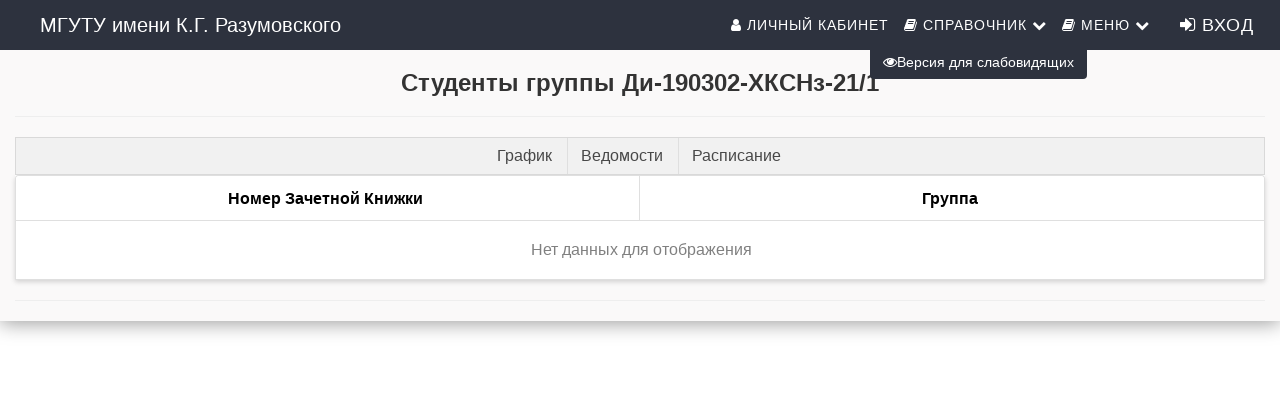

--- FILE ---
content_type: text/html; charset=utf-8
request_url: https://dec.mgutm.ru/Dek/?mode=stud&f=group&id=24896
body_size: 36107
content:


<!DOCTYPE html>
<html lang="ru">
<head><link rel="stylesheet" type="text/css" href="/DXR.axd?r=0_1884,1_69,1_70,1_71,0_1889,0_1785,0_1790,1_251,0_1775,1_250,0_1780-ILY4j&p=b1fd613" /><meta http-equiv="Content-Type" content="text/html; charset=utf-8" /><meta charset="utf-8" /><meta name="viewport" content="width=device-width, initial-scale=1.0" /><meta property="og:image" content="/img/isoip.jpg" /><title>
	Студенты группы Ди-190302-ХКСНз-21/1
</title><script src="/js/modernizr.custom.js"></script>

    
    <script src="https://ajax.googleapis.com/ajax/libs/jquery/3.1.0/jquery.min.js"></script>

    <link href="../dgtu.ico" rel="shortcut icon" type="image/x-icon" /><link type="text/css" rel="stylesheet" href="../css/Bootstrap/bootstrap.css" /><link href="../css/Bootstrap/bootstrap.offcanvas.css" rel="stylesheet" /><link rel="stylesheet" href="/css/Mail/plugins/font-awesome/css/font-awesome.min.css?t=1" /><link rel="stylesheet" type="text/css" href="/css/Stud.css?t=8" /><link rel="stylesheet" type="text/css" href="/css/common.css?t=2" />
    
    <script src="../js/scrollup/scrollup.js"></script>
    <script src="https://maxcdn.bootstrapcdn.com/bootstrap/3.3.4/js/bootstrap.min.js"></script>
    <script>
        function ShowpcLogin() {
            pcLogin.Show();
        }
    </script>
    <script src="../js/js1/menu.js"></script>
    <!--MENU SCRIPT-->

    <script>
        //$(document).ready(function () {
        //    if ($('#ctl00_smPortfolio').html().trim() === '')
        //    {
        //        $('#ctl00_smPortfolio').css("display", "none");
        //        $('#ctl00_liPortfolio > a > i#ctl00_shdPortfolio').css("display", "none");
        //    }
        //    //e.stopPropagation();
        // });
        $(document).ready(function () {
            $('li.icon').click(function (e) {
                $(this).toggleClass('active');
                $('div.collapsible-body').toggleClass('collapsible-body1');
                e.stopPropagation();
            });
        });
    </script>
    <script type="text/javascript" src="/js/Cookie/cookie.js"></script>

    <style>
        /*EYE*/
        .p-3 {
            padding: 1rem !important;
        }

        .btn-eye {
            background-color: #2d323e !important;
            color: #fff !important;
        }

        @media (max-width: 1199px) {
            #ctl00_Div1 {
                display: none;
            }
        }
    </style>
    <script src="../js/modernizr.custom.js"></script>

</head>
<body>
    <form name="aspnetForm" method="post" action="./?mode=stud&amp;f=group&amp;id=24896" id="aspnetForm">
<div>
<input type="hidden" name="__EVENTTARGET" id="__EVENTTARGET" value="" />
<input type="hidden" name="__EVENTARGUMENT" id="__EVENTARGUMENT" value="" />
<input type="hidden" name="__VIEWSTATE" id="__VIEWSTATE" value="/wEPDwUJNjk4OTQ2ODYzZBgBBR5fX0NvbnRyb2xzUmVxdWlyZVBvc3RCYWNrS2V5X18WAgUmY3RsMDAkTWFpbkNvbnRlbnQkdWNTdHVkJEFTUHhHcm91cE1lbnUFJmN0bDAwJE1haW5Db250ZW50JHVjU3R1ZCRBU1B4R3JpZFZpZXcxAk13wZJewqB593aa8HO/AB9AmfFsKhs8svQSElQBHFY=" />
</div>

<script type="text/javascript">
//<![CDATA[
var theForm = document.forms['aspnetForm'];
if (!theForm) {
    theForm = document.aspnetForm;
}
function __doPostBack(eventTarget, eventArgument) {
    if (!theForm.onsubmit || (theForm.onsubmit() != false)) {
        theForm.__EVENTTARGET.value = eventTarget;
        theForm.__EVENTARGUMENT.value = eventArgument;
        theForm.submit();
    }
}
//]]>
</script>


<script src="/WebResource.axd?d=hafMI5WmO3cq2xO8PV3ATYPUeqEDe6JdrV9XmSdZiPpDciuSeflbTMWqQcymn7NkkPJOBEycOnecPzczsAAUGMIrIVl61NOFBJona7D3K6k1&amp;t=638568712371266408" type="text/javascript"></script>

<div>

	<input type="hidden" name="__VIEWSTATEGENERATOR" id="__VIEWSTATEGENERATOR" value="F85F0E35" />
	<input type="hidden" name="__EVENTVALIDATION" id="__EVENTVALIDATION" value="/wEdAALhFHH60W8GJu3fTTpBLveUptGqd55jRmxhuBiWnFP3TKVmTnQQ+c8AuYiM3E7Zsx0RueXNr1IV601D3YvhRgUE" />
</div>
        <!-- Navigation -->
        <nav id="ctl00_navbarMenu" class="navbar navbar-default navbar-fixed-top navbar-shrink">
            <div class="container">

                <!-- Brand and toggle get grouped for better mobile display -->
                <div class="navbar-header page-scroll">


                    <button type="button" class="navbar-toggle" data-toggle="collapse" data-target="#bs-example-navbar-collapse-1">
                        <i class="fa fa-navicon icons" style="color: white;" aria-hidden="true"></i><span style="color: white;">&nbsp;Меню</span>
                        
                    </button>

                    <a id="ctl00_HyperLinkBig" class="navbar-brand" href="../">МГУТУ имени К.Г. Разумовского</a>
                    <a id="ctl00_HyperLinkSmall" class="navbar-ubr" href="../" style="display: none">МГУТУ имени К.Г. Разумовского</a>
                    
                </div>

                <!-- Collect the nav links, forms, and other content for toggling -->
                <div class="collapse navbar-collapse" id="bs-example-navbar-collapse-1">
                    <div class='cssmenu navbar-right'>
                        
                        <nav class="nav menu menu1" id="menu">
                            <!--nav класс добавил-->
                            <ul class="nav navbar-nav navbar-right mcd-menu accordion menu1">
                                
                                <li id="ctl00_liPersonalKab">
                                    <a id="ctl00_hpPersonalkab" href="../WebApp/"><i class="fa fa-user icons"></i>&nbsp;Личный кабинет</a>
                                </li>
                                
                                <li class="has-sub"><a><i class="fa fa-book icons" style="text-transform: none;"></i>&nbsp;Справочник <i class="fa fa-chevron-down"></i></a>
                                    <ul class="submenu">

                                        <li><a href="Default.aspx"><i class="fa fa-university icons" aria-hidden="true"></i>Факультеты</a></li>
                                        <li><a href="Default.aspx?mode=spets"><i class="fa fa-cog icons" aria-hidden="true"></i>Специальности</a></li>
                                        <li><a href="Default.aspx?mode=group"><i class="fa fa-users icons" aria-hidden="true"></i>Группы</a></li>
                                        <li><a href="Default.aspx?mode=kaf"><i class="fa fa-suitcase icons" aria-hidden="true"></i>Кафедры</a></li>
                                        <li><a href="../Nagr/Default.aspx"><i class="fa fa-briefcase icons" aria-hidden="true"></i>Преподаватели</a></li>
                                    </ul>
                                </li>
                                <li class="has-sub"><a><i class="fa fa-book icons"></i>&nbsp;Меню <i class="fa fa-chevron-down"></i></a>
                                    <ul id="ctl00_masterMenu" class="submenu">
                                        
                                                <li><a href='https://dec.mgutm.ru/Ved/'>
                                                    <i class="fa fa-pencil-square-o icons" aria-hidden="true"></i>Оценки</a>
                                                </li>
                                            
                                                <li><a href='https://dec.mgutm.ru/webapp/#/Rasp/List'>
                                                    <i class="fa fa-line-chart icons" aria-hidden="true"></i>Расписание</a>
                                                </li>
                                            
                                                <li><a href='/TeacherJournals/JournalsList.aspx'>
                                                    <i class="fa fa-list-alt icons" aria-hidden="true"></i>Журналы</a>
                                                </li>
                                            
                                                <li><a href='/StatVed/Default.aspx?mode=statkaf'>
                                                    <i class="fa fa-bar-chart icons" aria-hidden="true"></i>Статистика</a>
                                                </li>
                                            
                                                <li><a href='https://dec.mgutm.ru/Stat/Debtors.aspx'>
                                                    <i class="fa fa-hacker-news icons" aria-hidden="true"></i>Успеваемость</a>
                                                </li>
                                            
                                                <li><a href='https://dec.mgutm.ru/Totals/Default.aspx'>
                                                    <i class="fa fa-leanpub icons" aria-hidden="true"></i>Сводки</a>
                                                </li>
                                            
                                    </ul>
                                </li>
                                                    <script id="dxis_178702091" src="/DXR.axd?r=1_16,1_17,1_28,1_66,1_18,1_19,1_20,1_22,1_29,1_36,1_24,1_254,1_265,1_266,1_253,1_252,1_268,1_276,1_278,1_279,1_267,1_270,1_274,1_280,1_225,1_226-mLY4j" type="text/javascript"></script><img class="dxeImage_MaterialCompact" id="ctl00_Image2" src="/DXR.axd?r=1_112-mLY4j" alt="" />

                                <li style="display: grid;">
                                    
                                    
                                            <a href="/Account/Login.aspx" id="ctl00_LoginView1_loginLink" class="buttonLogin HeaderText" style="margin-right: 10px;"><i class="fa fa-sign-in icons"></i>&nbsp;Вход</a>

                                        

                                    
                                </li>

                            </ul>
                        </nav>
                    </div>
                </div>
                <!-- /.navbar-collapse -->
            </div>
            <!-- /.container-fluid -->
        </nav>

        <!-- container -->
        <button type="button" class="navbar-toggle" data-toggle="offcanvas" data-target=".navmenu" data-canvas="body">
            <span class="icon-bar"></span>
            <span class="icon-bar"></span>
            <span class="icon-bar"></span>
        </button>
        <div class="contenting">
            <div class="container body-content" style="padding-top: 50px; width: 100%">

                
                
    <style>
        a{
           color: midnightblue;
           font-family: Arial, Helvetica, sans-serif;
        }
        a.Link {
            color: darkred;
                
        }
                .TblText
        {
	        font-family: Arial;
	        background-color: #ffeed0;
        }
        .TblhiText
        {
	        font-family: Arial;
	        background-color: #fff9f0;
        }
        .TblTotalText
        {
	        font-family: Arial;
	        background-color: lightgrey;
        }
        .TblTotalText A
        {
	        color: Black;
        }
        .TblHead
        {
	        font-family: Arial CYR;
	        font-weight: bolder;
        }
        .dxgvDetailRow_MaterialCompact td.dxgvDetailCell_MaterialCompact {
    overflow: auto;
}
    </style>
    <h3>

<table style="width: 100%;">
    <tbody>
        <tr>
            <td style="text-align:center;">
                <span id="ctl00_MainContent_ucDekNamePage_lblPageName" class="SubHead" style="font-weight:bold;">Студенты группы Ди-190302-ХКСНз-21/1</span>
            </td>
        </tr>
    </tbody>

</table>
</h3>
    <hr>
    
    
    
    
    <div class="dxmLite_MaterialCompact dxm-ltr">
	<div class="dxm-main dxm-horizontal dxm-noWrap infoTable" id="ctl00_MainContent_ucStud_ASPxGroupMenu" style="width:100%;text-align:Center;">
		<ul class="dx dxm-image-l dxm-noImages" style="margin:0px auto;">
			<li class="dxm-item dxm-noSubMenu"><div class="dxm-content dxm-hasText">
				<span class="dx-vam">График</span>
			</div></li><li class="dxm-separator" style="padding-left:0px;padding-right:0px;"><b></b></li><li class="dxm-item dxm-noSubMenu"><div class="dxm-content dxm-hasText">
				<span class="dx-vam">Ведомости</span>
			</div></li><li class="dxm-separator" style="padding-left:0px;padding-right:0px;"><b></b></li><li class="dxm-item dxm-noSubMenu"><div class="dxm-content dxm-hasText">
				<span class="dx-vam">Расписание</span>
			</div></li><li class="dxm-item dxm-dropDownMode dxm-ami"><div class="dxm-content dxm-hasText">
				<span class="dx-vam">Item</span>
			</div><div class="dxm-popOut">
				<img class="dxWeb_mAdaptiveMenu_MaterialCompact dxm-pImage" src="/DXR.axd?r=1_112-mLY4j" alt="..." />
			</div></li>
		</ul>
	</div><b class="dx-clear"></b><div id="ctl00_MainContent_ucStud_ASPxGroupMenu_DXM0_" style="z-index:20002;display:none;">
		<div class="dxm-shadow dxm-popup">
			<ul class="dx dxm-noImages dxm-gutter">
				<li class="dxm-item"><a class="dxm-content dxm-hasText dx" href="../Graph/Graph.aspx?obj=24896&amp;param=0"><span class="dx-vam">Осенний</span></a><b class="dx-clear"></b></li><li class="dxm-spacing"></li><li class="dxm-item"><a class="dxm-content dxm-hasText dx" href="../Graph/Graph.aspx?obj=24896&amp;param=1"><span class="dx-vam">Весенний</span></a><b class="dx-clear"></b></li>
			</ul>
		</div>
	</div><div id="ctl00_MainContent_ucStud_ASPxGroupMenu_DXM1_" style="z-index:20002;display:none;">
		<div class="dxm-shadow dxm-popup">
			<ul class="dx dxm-noImages dxm-gutter">
				<li class="dxm-item"><a class="dxm-content dxm-hasText dx" href="../Ved/Default.aspx?sem=1&amp;group=24896"><span class="dx-vam">Осенний</span></a><b class="dx-clear"></b></li><li class="dxm-spacing"></li><li class="dxm-item"><a class="dxm-content dxm-hasText dx" href="../Ved/Default.aspx?sem=2&amp;group=24896"><span class="dx-vam">Весенний</span></a><b class="dx-clear"></b></li>
			</ul>
		</div>
	</div><div id="ctl00_MainContent_ucStud_ASPxGroupMenu_DXM2_" style="z-index:20002;display:none;">
		<div class="dxm-shadow dxm-popup">
			<ul class="dx dxm-noImages dxm-gutter">
				<li class="dxm-item"><a class="dxm-content dxm-hasText dx" href="../Rasp/Rasp.aspx?group=24896&amp;sem=1"><span class="dx-vam">Осенний</span></a><b class="dx-clear"></b></li><li class="dxm-spacing"></li><li class="dxm-item"><a class="dxm-content dxm-hasText dx" href="../Rasp/Rasp.aspx?group=24896&amp;sem=2"><span class="dx-vam">Весенний</span></a><b class="dx-clear"></b></li>
			</ul>
		</div>
	</div><div id="ctl00_MainContent_ucStud_ASPxGroupMenu_DXM3_" style="z-index:20000;display:none;">
		<div class="dxm-shadow dxm-popup dxm-am">
			<ul class="dx dxm-gutter">

			</ul>
		</div>
	</div>
</div><script id="dxss_1204777720" type="text/javascript">
<!--
ASPx.AddHoverItems('ctl00_MainContent_ucStud_ASPxGroupMenu',[[['dxm-hovered',''],['',''],['DXI0_','DXI0i0_','DXI0i1_','DXI1_','DXI1i0_','DXI1i1_','DXI2_','DXI2i0_','DXI2i1_'],['','T']],[[''],[''],['DXME0_','DXMBC0_','DXME1_','DXMBC1_','DXME2_','DXMBC2_','DXME3_','DXMBC3_']],[['dxm-hovered','',''],['','',''],['DXI3_'],['','P','T']]]);
ASPx.createControl(ASPxClientMenu,'ctl00_MainContent_ucStud_ASPxGroupMenu','',{'uniqueID':'ctl00$MainContent$ucStud$ASPxGroupMenu','renderData':{'':[[0],[1],[2],[3]],'0':[[0],[1]],'1':[[0],[1]],'2':[[0],[1]]}},null,null,{'adaptiveModeData':3});

//-->
</script>

<table class="dxgvControl_MaterialCompact е dxgv" class="infoTable" id="ctl00_MainContent_ucStud_ASPxGridView1" style="width:100%;border-collapse:separate;">
	<tr>
		<td><table id="ctl00_MainContent_ucStud_ASPxGridView1_DXMainTable" class="dxgvTable_MaterialCompact" onclick="ASPx.GTableClick(&#39;ctl00_MainContent_ucStud_ASPxGridView1&#39;, event);" ondblclick="ASPx.GVTableDblClick(&#39;ctl00_MainContent_ucStud_ASPxGridView1&#39;, event);" oncontextmenu="return ASPx.GVContextMenu(&#39;ctl00_MainContent_ucStud_ASPxGridView1&#39;,event);" style="width:100%;empty-cells:show;table-layout:fixed;overflow:hidden;">
			<tr class="dxgvArm">
				<td></td><td></td><td class="dxgvDI dxgvAIC" style="width:52px;"></td>
			</tr><tr id="ctl00_MainContent_ucStud_ASPxGridView1_DXHeadersRow0">
				<td id="ctl00_MainContent_ucStud_ASPxGridView1_col0" class="dxgvHeader_MaterialCompact" style="text-align:Center;border-top-width:0px;border-left-width:0px;"><table style="width:100%;">
					<tr>
						<td><table class="dxgvHCEC">
							<tr>
								<td class="dx-ellipsis" style="text-align:Center;">Номер Зачетной Книжки</td>
							</tr>
						</table></td><td style="width:1px;text-align:right;"><span class="dx-vam">&nbsp;</span></td>
					</tr>
				</table></td><td id="ctl00_MainContent_ucStud_ASPxGridView1_col2" class="dxgvHeader_MaterialCompact" style="text-align:Center;border-top-width:0px;border-left-width:0px;border-right-width:0px;"><table style="width:100%;">
					<tr>
						<td><table class="dxgvHCEC">
							<tr>
								<td class="dx-ellipsis" style="text-align:Center;">Группа</td>
							</tr>
						</table></td><td style="width:1px;text-align:right;"><span class="dx-vam">&nbsp;</span></td>
					</tr>
				</table></td><td class="dxgvAIC dxgvHeader_MaterialCompact" style="text-align:Center;border-top-width:0px;border-left-width:0px;cursor:default;"><img class="dxGridView_gvHideAdaptiveDetailButton_MaterialCompact" src="/DXR.axd?r=1_112-mLY4j" alt="" style="visibility:hidden;" /></td>
			</tr><tr id="ctl00_MainContent_ucStud_ASPxGridView1_DXADRow" class="dxgvDetailRow_MaterialCompact dxgvADR" style="display:none;">
				<td class="dxgv dxgvDetailCell_MaterialCompact" colspan="2"></td><td class="dxgvAIC dxgv" style="border-left-width:0px;border-right-width:0px;">&nbsp;</td>
			</tr><tr id="ctl00_MainContent_ucStud_ASPxGridView1_DXEmptyRow" class="dxgvEmptyDataRow_MaterialCompact">
				<td class="dxgv" colspan="2" style="border-bottom-width:0px;"><div>
					Нет данных для отображения
				</div></td><td class="dxgvAIC dxgv" style="border-left-width:0px;border-right-width:0px;border-bottom-width:0px;">&nbsp;</td>
			</tr>
		</table><table id="ctl00_MainContent_ucStud_ASPxGridView1_LP" class="dxgvLoadingPanel_MaterialCompact" style="left:0px;top:0px;z-index:30000;display:none;">
			<tr>
				<td class="dx" style="padding-right:0px;"><img class="dxlp-loadingImage dxlp-imgPosLeft" src="/DXR.axd?r=1_112-mLY4j" alt="" style="vertical-align:middle;" /></td><td class="dx" style="padding-left:0px;"><span id="ctl00_MainContent_ucStud_ASPxGridView1_TL">Загрузка&hellip;</span></td>
			</tr>
		</table><div id="ctl00_MainContent_ucStud_ASPxGridView1_LD" class="dxgvLoadingDiv_MaterialCompact" style="display:none;z-index:29999;position:absolute;">

		</div><img id="ctl00_MainContent_ucStud_ASPxGridView1_IADD" class="dxGridView_gvDragAndDropArrowDown_MaterialCompact" src="/DXR.axd?r=1_112-mLY4j" alt="Down Arrow" style="position:absolute;visibility:hidden;top:-100px;" /><img id="ctl00_MainContent_ucStud_ASPxGridView1_IADU" class="dxGridView_gvDragAndDropArrowUp_MaterialCompact" src="/DXR.axd?r=1_112-mLY4j" alt="Up Arrow" style="position:absolute;visibility:hidden;top:-100px;" /><img id="ctl00_MainContent_ucStud_ASPxGridView1_IADL" class="dxGridView_gvDragAndDropArrowLeft_MaterialCompact" src="/DXR.axd?r=1_112-mLY4j" alt="Left Arrow" style="position:absolute;visibility:hidden;top:-100px;" /><img id="ctl00_MainContent_ucStud_ASPxGridView1_IADR" class="dxGridView_gvDragAndDropArrowRight_MaterialCompact" src="/DXR.axd?r=1_112-mLY4j" alt="Right Arrow" style="position:absolute;visibility:hidden;top:-100px;" /><img id="ctl00_MainContent_ucStud_ASPxGridView1_IDHF" class="dxGridView_gvDragAndDropHideColumn_MaterialCompact" src="/DXR.axd?r=1_112-mLY4j" alt="Скрыть" style="position:absolute;visibility:hidden;top:-100px;" /></td>
	</tr>
</table><script id="dxss_2082225473" type="text/javascript">
<!--
ASPx.createControl(ASPxClientGridView,'ctl00_MainContent_ucStud_ASPxGridView1','',{'callBack':function(arg) { WebForm_DoCallback('ctl00$MainContent$ucStud$ASPxGridView1',arg,ASPx.Callback,'ctl00_MainContent_ucStud_ASPxGridView1',ASPx.CallbackError,true); },'uniqueID':'ctl00$MainContent$ucStud$ASPxGridView1','enableEllipsis':true,'stateObject':{'selection':'','callbackState':'s86r0XoQN4qyPn6qtmXXR6b++Jpymml2gM8tVMUGvdJFK3tYWnuwGIKl7PrHUzl60Uqw/OIL/Wskee0s6jpTJ68kU1KHhfhVBdc91OEgvBEb9XJTdDVFeDfJNAVu5gVuDH7znjLQoV9pC9e3DCHrPIO4dnWMaiIYXcLQJoVk+RH6uAWZjBDQfxaJm0vO7f/1X40pAnE5tiWe7bPXxACec0GvO53KHAwvQvZ0pLpysA/HtcpTCnLijSfx2Bk63GRZWzCy4/AdLCNMB2mGh7wp8cv7GgI6UqojzTj4mohBBMGysc4BbyYRu2rq3fE5Q1kDpYUaDSj1C4zfr/lPNPefJAlFavP0JXqKgv127A5Zp2x7PwoixQzzTbZuVpVsJuEy9l1Ad0ptDRZKa6orbocXT6j6tH6SIZCxEUZn59kG7DGukpTguM2Hc7XNeqBt0btZRumQDPGRJBc87G7/IiZ+8JsS8GUUco+ftlcLURSpU+r25UQGSlBjLvbNBPKrnUatsMpH5WsvwElcSZr5M+u2JKAph+tqqg2VZfoFE9YjgzBYeXPr8K0fxxuSd6RdUUoKX0cgCgpUeN2PWTe59e4SCy21cgVASi3oQTu5Mh4BK/0tzOjNpXpCcQ3PIV8jXHXHbgOPi1uw4RrudNsktWzGVdDtguKNpmaLNDfDcUlk7IX//[base64]','groupLevelState':{},'keys':[]},'callBacksEnabled':true,'pageRowCount':0,'pageRowSize':10,'pageIndex':-1,'pageCount':0,'selectedWithoutPageRowCount':0,'visibleStartIndex':0,'focusedRowIndex':-1,'allowFocusedRow':false,'allowSelectByItemClick':false,'allowSelectSingleRowOnly':false,'callbackOnFocusedRowChanged':false,'callbackOnSelectionChanged':false,'editState':0,'editItemVisibleIndex':-1,'searchPanelFilter':'','allowDelete':true,'allowEdit':true,'allowInsert':true,'columnProp':[[0,,,'Код',,,,,0,,,,,,0],[1,0,,'Код',,,,,1,,,,,,0,,1],[2,,,'Код_Группы',,,,,2,,,,,,0],[3,0,,'Основания',,,,,3,,,,,,0,,1],[4,0,,'Изучаемый_Язык',,,,,4,,,,,,0,,1]],'editMode':1,'indentColumnCount':0,'allowChangeColumnHierarchy':false,'allowMultiColumnAutoFilter':false,'adaptiveButtonPos':2,'adaptiveColumnsOrder':[2,0]},null,null,{'adaptiveModeInfo':{'adaptiveDetailColumnCount':1,'allowTextTruncationInAdaptiveMode':[false,false],'hideDataCellsWindowInnerWidth':0,'adaptivityMode':1,'allowOnlyOneAdaptiveDetailExpanded':true}});
ASPxClientGridBase.PostponeInitialize('ctl00_MainContent_ucStud_ASPxGridView1',({'styleInfo':{'ei':'<tr class="dxgvEditingErrorRow_MaterialCompact">\r\n\t<td class="dxgv" data-colSpan="2" style="border-right-width:0px;"></td><td class="dxgvAIC dxgv" style="border-left-width:0px;border-right-width:0px;">&nbsp;</td>\r\n</tr>','fc':{'css':'dxgvFocusedCell_MaterialCompact'},'bec':{'css':'dxgvBatchEditCell_MaterialCompact dxgv','style':'text-align:Left;'},'bemc':{'css':'dxgvBatchEditModifiedCell_MaterialCompact dxgv','style':'text-align:Left;'},'bemergmc':{'css':'dxgvBatchEditModifiedCell_MaterialCompact dxgvBatchEditCell_MaterialCompact dxgv','style':'text-align:Left;'},'bedi':{'css':'dxgvBatchEditDeletedItem_MaterialCompact dxgv'},'sel':{'css':'dxgvSelectedRow_MaterialCompact'},'fi':{'css':'dxgvFocusedRow_MaterialCompact'},'fgi':{'css':'dxgvFocusedGroupRow_MaterialCompact'}},'commandButtonIDs':[]}));

//-->
</script>


                <hr />
                <footer class="footer">
                    <div class="footer-content" id="dd">
                        
                        <a id="ctl00_hpFooterPortfolio" class="cbutton cbutton--effect-boris" href="/WebApp"><i class="fa fa-user icons cbutton__icon"></i></a>
                        <a id="ctl00_hpFooterRasp" class="cbutton cbutton--effect-boris" href="../Rasp"><i class="fa fa-pencil-square-o icons cbutton__icon"></i></a>
                        <a id="ctl00_hpFooterVed" class="cbutton cbutton--effect-boris" href="../Ved"><i class="fa fa-line-chart icons cbutton__icon"></i></a>
                        <a id="ctl00_hpFooterGraph" class="cbutton cbutton--effect-boris" href="../Graph/"><i class="fa fa-calendar icons cbutton__icon"></i></a>
                        <a id="ctl00_hpFooterFacul" class="cbutton cbutton--effect-boris" href="../Mail/Inbox/Inbox.aspx"><i class="fa fa-envelope icons cbutton__icon"></i></a>
                    </div>
                </footer>
            </div>
        </div>
        <!-- Modal -->
        <div class="modal left fade" id="myModal" tabindex="-1" role="dialog" aria-labelledby="myModalLabel">
            <div class="modal-dialog" role="document">
                <div class="modal-content">

                    <div class="modal-header">
                        <button type="button" class="close" data-dismiss="modal" aria-label="Close"><span aria-hidden="true">&times;</span></button>
                        <h4 class="modal-title" id="myModalLabel">Мое портфолио</h4>
                    </div>

                    <div class="modal-body">
                        <div class="col-4">
                            <div id="list-example" class="list-group">
                                
                                <ul class="collapsible collapsible-accordion">

                                    <li class="icon"><a class="list-group-item list-group-item-action" href="#"><i class="fa fa-pencil-square-o indigo-text"></i>&nbsp;Программы<i class="fa fa-angle-down rotate-icon"></i></a>
                                        <div class="collapsible-body">
                                            <ul class="sub-menu">
                                                <li><a href="#" class="collapsible-header waves-effect">Introduction</a>
                                                </li>
                                                <li><a href="#" class="collapsible-header waves-effect">Monthly meetings</a>
                                                </li>
                                            </ul>
                                        </div>
                                    </li>

                                    
                                </ul>
                            </div>
                        </div>
                    </div>
                </div>
                <!-- modal-content -->
            </div>
            <!-- modal-dialog -->
        </div>
        <!-- modal -->

        <!-- Modal rigth-->
        <div class="modal right fade" id="myModaleye" tabindex="-1" role="dialog" aria-labelledby="myModalLabeleye">
            <div class="modal-dialog" role="document" style="max-height: 450px;">
                <div class="modal-content">

                    <div class="modal-header">
                        <button type="button" class="close" data-dismiss="modal" aria-label="Close"><span aria-hidden="true">&times;</span></button>
                        <h4 class="modal-title" id="myModalLabeleye">Версия для слабовидящих</h4>
                    </div>

                    <div class="modal-body">

                        <div class="p-3">
                            <div style="background: rgb(255, 255, 255) !important;">
                                <div>
                                    <div class="col-centered">
                                        <h6 style="color: black; font-size: 16px;">Размер шрифта</h6>

                                        <div class="btn-group">
                                            <button type="button" id="a2" class="btn btn-default btn-sm" style="font-size: 16px;">
                                                <span class="fa fa-minus"></span>
                                            </button>
                                            <button type="button" id="a1" class="btn btn-default btn-sm" style="font-size: 16px;">
                                                <span class="fa fa-plus"></span>
                                            </button>
                                        </div>
                                    </div>
                                    <div class="col-centered">
                                        <h6 style="color: black; font-size: 16px;">Шрифт</h6>

                                        <div class="btn-group">
                                            <button type="button" class="btn btn-default btn-sm nop" id="font1" style="font-size: 16px; padding: 5px 10px;">
                                                <span style="font-family: 'Times New Roman'; font-size: 16px;">Times new roman</span>
                                            </button>
                                            <button type="button" class="btn btn-default btn-sm nop" id="font2" style="font-size: 16px; padding: 5px 10px;">
                                                <span style="font-family: 'Arial'; font-size: 16px;">Arial</span>
                                            </button>
                                        </div>
                                    </div>
                                    <div class="col-centered">
                                        <h6 style="color: black; font-size: 16px;">Цвета сайта</h6>

                                        <div class="btn-group">
                                            <button type="button" class="btn btn-default btn-sm color-button" id="c1">
                                                <span class="fa fa-font"></span>
                                            </button>
                                            <button type="button" class="btn btn-default btn-sm color-button" id="c2" style="background: black; color: white;">
                                                <span class="fa fa-font"></span>
                                            </button>
                                            <button type="button" class="btn btn-default btn-sm color-button" id="c3" style="background: #334d80; color: white;">
                                                <span class="fa fa-font"></span>
                                            </button>
                                            <button type="button" class="btn btn-default btn-sm color-button" id="c4" style="background: #7b796b; color: #4d4b43;">
                                                <span class="fa fa-font"></span>
                                            </button>
                                            <button type="button" class="btn btn-default btn-sm color-button" id="c5" style="background: #3b2716; color: #a8e34d;">
                                                <span class="fa fa-font"></span>
                                            </button>
                                        </div>
                                    </div>
                                    <div class="col-centered">
                                        <h6 style="color: black; font-size: 16px;">Изображения</h6>

                                        <div class="btn-group" data-toggle="buttons">
                                            <button type="button" class="btn btn-default btn-sm color-button" id="show_img">
                                                <span class="fa fa-toggle-on">Показать</span>
                                            </button>
                                            <button type="button" class="btn btn-default btn-sm color-button" id="hide_img">
                                                <span class="fa fa-toggle-off">Скрыть</span>
                                            </button>
                                        </div>
                                    </div>
                                    <div class="col-centered">
                                        <h6 style="color: black; font-size: 16px !important;"><i class="fa fa-exchange"></i>Интервал горизонтальный</h6>

                                        <div class="btn-group">
                                            <button type="button" id="i2" class="btn btn-default btn-sm">
                                                <span class="fa fa-minus-square"></span>
                                            </button>
                                            <button type="button" id="i1" class="btn btn-default btn-sm">
                                                <span class="fa fa-plus-square"></span>
                                            </button>

                                        </div>
                                    </div>
                                    <div class="col-centered">
                                        <h6 style="color: black; font-size: 16px;"><i class="fa fa-arrows-v"></i>Интервал вертикальный</h6>

                                        <div class="btn-group">
                                            <div class="btn-group">
                                                <button type="button" id="line_int1" class="btn btn-default btn-sm">
                                                    <span class="fa fa-minus-square"></span>
                                                </button>
                                                <button type="button" id="line_int2" class="btn btn-default btn-sm">
                                                    <span class="fa fa-plus-square"></span>
                                                </button>

                                            </div>
                                        </div>
                                    </div>
                                    <div class="col-centered">
                                        <br />
                                        <div class="btn-group">
                                            <button class="btn btn-default btn-sm color-button" id="reset"><i class="fa fa-refresh"></i>Сброс</button>
                                        </div>
                                    </div>
                                </div>
                            </div>
                        </div>

                    </div>
                    <!--Версия для слабов.-->
                </div>
            </div>
            <!-- modal-content -->
        </div>
        <!-- modal-dialog -->

        <!-- modal -->
        
        <div id="ctl00_Div1" class="fixed-action-btn" style="right: 193px; top: 30px; height: 50px;">
            <a class="btn btn-eye btn-md waves-effect waves-light" data-toggle="modal" data-target="#myModaleye">
                <i class="fa fa-eye"></i>Версия для слабовидящих
            </a>

        </div>
    

<script type="text/javascript">
//<![CDATA[

var callBackFrameUrl='/WebResource.axd?d=bW6N5ZNl7a2cGxHPC_eHDtVuzJvG9Ksb8XRfKPLUdxv3rRwG42bTyDyzMmFQx47LvBntqdCLeEmXHBpJiyVfo69sET8FDc5HYWDGObm6WME1&t=638568712371266408';
WebForm_InitCallback();//]]>
</script>
</form>
    <script src="../js/classie.js"></script>
    <script src="../js/js1/stud.js"></script>
    <script src="/js/eye/eye.js?t=8" charset="utf-8"></script>
    <!--Уведомления-->

    <!--Уведомления-->
    <!-- Scrollup Стрелка Вверх -->
    <div class="scrollup">
        <!-- Иконка fa-chevron-up (Font Awesome) -->
        <i class="fa fa-chevron-up"></i>
    </div>
    <!-- End Scrollup Subscription Section -->
</body>
</html>


--- FILE ---
content_type: text/css
request_url: https://dec.mgutm.ru/DXR.axd?r=0_1884,1_69,1_70,1_71,0_1889,0_1785,0_1790,1_251,0_1775,1_250,0_1780-ILY4j&p=b1fd613
body_size: 66177
content:
.dxctToolbar_MaterialCompact .dxm-hovered .dxWeb_mAdaptiveMenu_MaterialCompact, .dxctToolbar_MaterialCompact .dxm-hovered .dxWeb_mHorizontalPopOut_MaterialCompact, .dxctToolbar_MaterialCompact .dxWeb_mAdaptiveMenu_MaterialCompact, .dxeListBoxItemSelected_MaterialCompact .dxWeb_edtCheckBoxChecked_MaterialCompact, .dxfmControl_MaterialCompact .dxmLite_MaterialCompact .dxm-popupMain .dxm-gutter .dxm-hovered .dxWeb_fmCopyButton_MaterialCompact, .dxfmControl_MaterialCompact .dxmLite_MaterialCompact .dxm-popupMain .dxm-gutter .dxm-hovered .dxWeb_fmCreateButton_MaterialCompact, .dxfmControl_MaterialCompact .dxmLite_MaterialCompact .dxm-popupMain .dxm-gutter .dxm-hovered .dxWeb_fmDeleteButton_MaterialCompact, .dxfmControl_MaterialCompact .dxmLite_MaterialCompact .dxm-popupMain .dxm-gutter .dxm-hovered .dxWeb_fmDwnlButton_MaterialCompact, .dxfmControl_MaterialCompact .dxmLite_MaterialCompact .dxm-popupMain .dxm-gutter .dxm-hovered .dxWeb_fmMoveButton_MaterialCompact, .dxfmControl_MaterialCompact .dxmLite_MaterialCompact .dxm-popupMain .dxm-gutter .dxm-hovered .dxWeb_fmRefreshButton_MaterialCompact, .dxfmControl_MaterialCompact .dxmLite_MaterialCompact .dxm-popupMain .dxm-gutter .dxm-hovered .dxWeb_fmRenameButton_MaterialCompact, .dxfmControl_MaterialCompact .dxmLite_MaterialCompact .dxm-popupMain .dxm-gutter .dxm-hovered .dxWeb_fmUplButton_MaterialCompact, .dxfm-file .dxWeb_edtCheckBoxChecked_MaterialCompact, .dxfm-file .dxWeb_edtCheckBoxUnchecked_MaterialCompact, .dxgvFocusedRow_MaterialCompact .dxWeb_edtCheckBoxChecked_MaterialCompact, .dxgvFocusedRow_MaterialCompact .dxWeb_edtCheckBoxGrayed_MaterialCompact, .dxgvFocusedRow_MaterialCompact .dxWeb_edtCheckBoxUnchecked_MaterialCompact, .dxigControl_MaterialCompact.dxTouchUI .dxWeb_igCloseButton_MaterialCompact, .dxigControl_MaterialCompact.dxTouchUI .dxWeb_igPauseButton_MaterialCompact, .dxigControl_MaterialCompact.dxTouchUI .dxWeb_igPlayButton_MaterialCompact, .dxm-checked .dxWeb_mHorizontalPopOut_MaterialCompact, .dxm-checked .dxWeb_mVerticalPopOut_MaterialCompact, .dxm-checked .dxWeb_mVerticalPopOutRtl_MaterialCompact, .dxm-checked.dxm-hovered .dxWeb_mHorizontalPopOut_MaterialCompact, .dxm-checked.dxm-hovered .dxWeb_mSubMenuItemChecked_MaterialCompact, .dxm-checked.dxm-hovered .dxWeb_mVerticalPopOut_MaterialCompact, .dxm-checked.dxm-hovered .dxWeb_mVerticalPopOutRtl_MaterialCompact, .dxm-disabled .dxWeb_mHorizontalPopOut_MaterialCompact, .dxm-disabled .dxWeb_mVerticalPopOut_MaterialCompact, .dxm-disabled .dxWeb_mVerticalPopOutRtl_MaterialCompact, .dxm-hovered .dxWeb_fmCopyButton_MaterialCompact, .dxm-hovered .dxWeb_fmCreateButton_MaterialCompact, .dxm-hovered .dxWeb_fmDeleteButton_MaterialCompact, .dxm-hovered .dxWeb_fmDwnlButton_MaterialCompact, .dxm-hovered .dxWeb_fmMoveButton_MaterialCompact, .dxm-hovered .dxWeb_fmRefreshButton_MaterialCompact, .dxm-hovered .dxWeb_fmRenameButton_MaterialCompact, .dxm-hovered .dxWeb_fmUplButton_MaterialCompact, .dxm-hovered .dxWeb_mAdaptiveMenu_MaterialCompact, .dxm-hovered .dxWeb_mHorizontalPopOut_MaterialCompact, .dxm-hovered .dxWeb_mVerticalPopOut_MaterialCompact, .dxm-hovered .dxWeb_mVerticalPopOutRtl_MaterialCompact, .dxmLite_MaterialCompact .dxm-left .dxm-back-icon, .dxm-scrollBtnHovered .dxWeb_mScrollDown_MaterialCompact, .dxm-scrollBtnHovered .dxWeb_mScrollUp_MaterialCompact, .dxm-scrollBtnPressed .dxWeb_mScrollDown_MaterialCompact, .dxm-scrollBtnPressed .dxWeb_mScrollUp_MaterialCompact, .dxm-selected .dxWeb_mHorizontalPopOut_MaterialCompact, .dxm-selected .dxWeb_mSubMenuItemChecked_MaterialCompact, .dxm-selected .dxWeb_mVerticalPopOut_MaterialCompact, .dxm-selected .dxWeb_mVerticalPopOutRtl_MaterialCompact, .dxm-selected.dxm-hovered .dxWeb_mHorizontalPopOut_MaterialCompact, .dxm-selected.dxm-hovered .dxWeb_mVerticalPopOut_MaterialCompact, .dxm-selected.dxm-hovered .dxWeb_mVerticalPopOutRtl_MaterialCompact, .dxm-vertical .dxm-checked .dxWeb_mVerticalPopOut_MaterialCompact, .dxm-vertical .dxm-checked.dxm-hovered .dxWeb_mVerticalPopOut_MaterialCompact, .dxm-vertical .dxm-hovered .dxWeb_mVerticalPopOut_MaterialCompact, .dxm-vertical .dxm-selected .dxWeb_mVerticalPopOut_MaterialCompact, .dxm-vertical .dxm-selected.dxm-hovered .dxWeb_mVerticalPopOut_MaterialCompact, .dxm-vertical .dxWeb_mVerticalPopOut_MaterialCompact, .dxpc-collapseBtnChecked .dxWeb_pcCollapseButton_MaterialCompact, .dxpc-maximizeBtnChecked .dxWeb_pcMaximizeButton_MaterialCompact, .dxpc-pinBtnChecked .dxWeb_pcPinButton_MaterialCompact, .dxp-hoverDropDownButton .dxWeb_pPopOut_MaterialCompact, .dxpnl-btnHover .dxWeb_pnlExpand_MaterialCompact, .dxpnl-btnHover .dxWeb_pnlExpandArrowBottom_MaterialCompact, .dxpnl-btnHover .dxWeb_pnlExpandArrowLeft_MaterialCompact, .dxpnl-btnHover .dxWeb_pnlExpandArrowRight_MaterialCompact, .dxpnl-btnHover .dxWeb_pnlExpandArrowTop_MaterialCompact, .dxpnl-btnPressed .dxWeb_pnlExpand_MaterialCompact, .dxpnl-btnPressed .dxWeb_pnlExpandArrowBottom_MaterialCompact, .dxpnl-btnPressed .dxWeb_pnlExpandArrowLeft_MaterialCompact, .dxpnl-btnPressed .dxWeb_pnlExpandArrowRight_MaterialCompact, .dxpnl-btnPressed .dxWeb_pnlExpandArrowTop_MaterialCompact, .dxpnl-btnSelected .dxWeb_pnlExpand_MaterialCompact, .dxpnl-btnSelected .dxWeb_pnlExpandArrowBottom_MaterialCompact, .dxpnl-btnSelected .dxWeb_pnlExpandArrowLeft_MaterialCompact, .dxpnl-btnSelected .dxWeb_pnlExpandArrowRight_MaterialCompact, .dxpnl-btnSelected .dxWeb_pnlExpandArrowTop_MaterialCompact, .dxpnl-btnSelected.dxpnl-btnHover .dxWeb_pnlExpand_MaterialCompact, .dxpnl-btnSelected.dxpnl-btnHover .dxWeb_pnlExpandArrowBottom_MaterialCompact, .dxpnl-btnSelected.dxpnl-btnHover .dxWeb_pnlExpandArrowLeft_MaterialCompact, .dxpnl-btnSelected.dxpnl-btnHover .dxWeb_pnlExpandArrowRight_MaterialCompact, .dxpnl-btnSelected.dxpnl-btnHover .dxWeb_pnlExpandArrowTop_MaterialCompact, .dxpnl-btnSelected.dxpnl-btnPressed .dxWeb_pnlExpand_MaterialCompact, .dxpnl-btnSelected.dxpnl-btnPressed .dxWeb_pnlExpandArrowBottom_MaterialCompact, .dxpnl-btnSelected.dxpnl-btnPressed .dxWeb_pnlExpandArrowLeft_MaterialCompact, .dxpnl-btnSelected.dxpnl-btnPressed .dxWeb_pnlExpandArrowRight_MaterialCompact, .dxpnl-btnSelected.dxpnl-btnPressed .dxWeb_pnlExpandArrowTop_MaterialCompact, .dxp-pressedDropDownButton .dxWeb_pPopOut_MaterialCompact, .dxr-glrBtnPressed .dxWeb_rGlrDown_MaterialCompact, .dxr-glrBtnPressed .dxWeb_rGlrPopOut_MaterialCompact, .dxr-glrBtnPressed .dxWeb_rGlrUp_MaterialCompact, .dxr-grExpBtnHover .dxWeb_rPopOut_MaterialCompact, .dxr-grExpBtnPressed .dxWeb_rPopOut_MaterialCompact, .dxr-itemDisabled .dxWeb_rPopOut_MaterialCompact, .dxr-itemHover .dxWeb_rPopOut_MaterialCompact, .dxr-itemPressed .dxWeb_rPopOut_MaterialCompact, .dxrp-collapseBtnHover .dxWeb_rpCollapseButton_MaterialCompact, .dxrp-collapseBtnPressed .dxWeb_rpCollapseButton_MaterialCompact, .dxrpCollapsed .dxrp-collapseBtnHover .dxWeb_rpCollapseButton_MaterialCompact, .dxrpCollapsed .dxrp-collapseBtnPressed .dxWeb_rpCollapseButton_MaterialCompact, .dxrpCollapsed .dxWeb_rpCollapseButton_MaterialCompact, .dxtlFocusedNode_MaterialCompact .dxWeb_edtCheckBoxChecked_MaterialCompact, .dxtlFocusedNode_MaterialCompact .dxWeb_edtCheckBoxGrayed_MaterialCompact, .dxtlFocusedNode_MaterialCompact .dxWeb_edtCheckBoxUnchecked_MaterialCompact, .dxtv-ndSel .dxWeb_edtCheckBoxChecked_MaterialCompact, .dxtv-ndSel .dxWeb_edtCheckBoxGrayed_MaterialCompact, .dxtv-ndSel .dxWeb_edtCheckBoxUnchecked_MaterialCompact, .dxtv-ndSel .dxWeb_fmFolder_MaterialCompact, .dxtv-ndSel .dxWeb_fmFolderLocked_MaterialCompact, .dxWeb_edtCheckBoxChecked_MaterialCompact, .dxWeb_edtCheckBoxCheckedDisabled_MaterialCompact, .dxWeb_edtCheckBoxGrayed_MaterialCompact, .dxWeb_edtCheckBoxGrayedDisabled_MaterialCompact, .dxWeb_edtCheckBoxUnchecked_MaterialCompact, .dxWeb_edtCheckBoxUncheckedDisabled_MaterialCompact, .dxWeb_fmBreadCrumbsSeparatorArrow_MaterialCompact, .dxWeb_fmBreadCrumbsUpButton_MaterialCompact, .dxWeb_fmBreadCrumbsUpButtonDisabled_MaterialCompact, .dxWeb_fmBreadCrumbsUpButtonHover_MaterialCompact, .dxWeb_fmCopyButton_MaterialCompact, .dxWeb_fmCopyButtonDisabled_MaterialCompact, .dxWeb_fmCreateButton_MaterialCompact, .dxWeb_fmCreateButtonDisabled_MaterialCompact, .dxWeb_fmDeleteButton_MaterialCompact, .dxWeb_fmDeleteButtonDisabled_MaterialCompact, .dxWeb_fmDwnlButton_MaterialCompact, .dxWeb_fmDwnlButtonDisabled_MaterialCompact, .dxWeb_fmExpandFolderContBtn_MaterialCompact, .dxWeb_fmFolder_MaterialCompact, .dxWeb_fmFolderLocked_MaterialCompact, .dxWeb_fmMoveButton_MaterialCompact, .dxWeb_fmMoveButtonDisabled_MaterialCompact, .dxWeb_fmRefreshButton_MaterialCompact, .dxWeb_fmRefreshButtonDisabled_MaterialCompact, .dxWeb_fmRenameButton_MaterialCompact, .dxWeb_fmRenameButtonDisabled_MaterialCompact, .dxWeb_fmUplButton_MaterialCompact, .dxWeb_fmUplButtonDisabled_MaterialCompact, .dxWeb_igCloseButton_MaterialCompact, .dxWeb_igNavigationBarMarker_MaterialCompact, .dxWeb_igNextButton_MaterialCompact, .dxWeb_igNextButtonDisabled_MaterialCompact, .dxWeb_igNextButtonHover_MaterialCompact, .dxWeb_igNextButtonPressed_MaterialCompact, .dxWeb_igPauseButton_MaterialCompact, .dxWeb_igPlayButton_MaterialCompact, .dxWeb_igPrevButton_MaterialCompact, .dxWeb_igPrevButtonDisabled_MaterialCompact, .dxWeb_igPrevButtonHover_MaterialCompact, .dxWeb_igPrevButtonPressed_MaterialCompact, .dxWeb_isDot_MaterialCompact, .dxWeb_isDotDisabled_MaterialCompact, .dxWeb_isDotPressed_MaterialCompact, .dxWeb_isDotSelected_MaterialCompact, .dxWeb_isNextBtnHor_MaterialCompact, .dxWeb_isNextBtnHorDisabled_MaterialCompact, .dxWeb_isNextBtnVert_MaterialCompact, .dxWeb_isNextBtnVertDisabled_MaterialCompact, .dxWeb_isNextPageBtnHor_MaterialCompact, .dxWeb_isNextPageBtnHorDisabled_MaterialCompact, .dxWeb_isNextPageBtnHorOutside_MaterialCompact, .dxWeb_isNextPageBtnHorOutsideDisabled_MaterialCompact, .dxWeb_isNextPageBtnVert_MaterialCompact, .dxWeb_isNextPageBtnVertDisabled_MaterialCompact, .dxWeb_isNextPageBtnVertOutside_MaterialCompact, .dxWeb_isNextPageBtnVertOutsideDisabled_MaterialCompact, .dxWeb_isPauseBtn_MaterialCompact, .dxWeb_isPlayBtn_MaterialCompact, .dxWeb_isPrevBtnHor_MaterialCompact, .dxWeb_isPrevBtnHorDisabled_MaterialCompact, .dxWeb_isPrevBtnVert_MaterialCompact, .dxWeb_isPrevBtnVertDisabled_MaterialCompact, .dxWeb_isPrevPageBtnHor_MaterialCompact, .dxWeb_isPrevPageBtnHorDisabled_MaterialCompact, .dxWeb_isPrevPageBtnHorOutside_MaterialCompact, .dxWeb_isPrevPageBtnHorOutsideDisabled_MaterialCompact, .dxWeb_isPrevPageBtnVert_MaterialCompact, .dxWeb_isPrevPageBtnVertDisabled_MaterialCompact, .dxWeb_isPrevPageBtnVertOutside_MaterialCompact, .dxWeb_isPrevPageBtnVertOutsideDisabled_MaterialCompact, .dxWeb_izEWCloseButton_MaterialCompact, .dxWeb_izHint_MaterialCompact, .dxWeb_mAdaptiveMenu_MaterialCompact, .dxWeb_mHorizontalPopOut_MaterialCompact, .dxWeb_mScrollDown_MaterialCompact, .dxWeb_mScrollUp_MaterialCompact, .dxWeb_mSubMenuItem_MaterialCompact, .dxWeb_mSubMenuItemChecked_MaterialCompact, .dxWeb_mVerticalPopOut_MaterialCompact, .dxWeb_mVerticalPopOutRtl_MaterialCompact, .dxWeb_nbCollapse_MaterialCompact, .dxWeb_nbExpand_MaterialCompact, .dxWeb_pAll_MaterialCompact, .dxWeb_pAllDisabled_MaterialCompact, .dxWeb_pcCloseButton_MaterialCompact, .dxWeb_pcCollapseButton_MaterialCompact, .dxWeb_pcExpandButton_MaterialCompact, .dxWeb_pcMaximizeButton_MaterialCompact, .dxWeb_pcPinButton_MaterialCompact, .dxWeb_pcRefreshButton_MaterialCompact, .dxWeb_pcSizeGrip_MaterialCompact, .dxWeb_pcSizeGripRtl_MaterialCompact, .dxWeb_pFirst_MaterialCompact, .dxWeb_pFirstDisabled_MaterialCompact, .dxWeb_pLast_MaterialCompact, .dxWeb_pLastDisabled_MaterialCompact, .dxWeb_pNext_MaterialCompact, .dxWeb_pNextDisabled_MaterialCompact, .dxWeb_pnlExpand_MaterialCompact, .dxWeb_pnlExpandArrowBottom_MaterialCompact, .dxWeb_pnlExpandArrowLeft_MaterialCompact, .dxWeb_pnlExpandArrowRight_MaterialCompact, .dxWeb_pnlExpandArrowTop_MaterialCompact, .dxWeb_pPopOut_MaterialCompact, .dxWeb_pPopOutDisabled_MaterialCompact, .dxWeb_pPrev_MaterialCompact, .dxWeb_pPrevDisabled_MaterialCompact, .dxWeb_rDialogBoxLauncher_MaterialCompact, .dxWeb_rDialogBoxLauncherDisabled_MaterialCompact, .dxWeb_rDialogBoxLauncherHover_MaterialCompact, .dxWeb_rDialogBoxLauncherPressed_MaterialCompact, .dxWeb_rGlrDown_MaterialCompact, .dxWeb_rGlrDownDisabled_MaterialCompact, .dxWeb_rGlrDownHover_MaterialCompact, .dxWeb_rGlrPopOut_MaterialCompact, .dxWeb_rGlrPopOutDisabled_MaterialCompact, .dxWeb_rGlrPopOutHover_MaterialCompact, .dxWeb_rGlrUp_MaterialCompact, .dxWeb_rGlrUpDisabled_MaterialCompact, .dxWeb_rGlrUpHover_MaterialCompact, .dxWeb_rMinBtn_MaterialCompact, .dxWeb_rMinBtn_MaterialCompact.dxWeb_rMinBtnHover_MaterialCompact, .dxWeb_rMinBtn_MaterialCompact.dxWeb_rMinBtnPressed_MaterialCompact, .dxWeb_rMinBtnChecked_MaterialCompact.dxWeb_rMinBtn_MaterialCompact, .dxWeb_rMinBtnChecked_MaterialCompact.dxWeb_rMinBtnDisabled_MaterialCompact, .dxWeb_rMinBtnChecked_MaterialCompact.dxWeb_rMinBtnHover_MaterialCompact, .dxWeb_rMinBtnChecked_MaterialCompact.dxWeb_rMinBtnPressed_MaterialCompact, .dxWeb_rMinBtnDisabled_MaterialCompact, .dxWeb_rpCollapseButton_MaterialCompact, .dxWeb_rPinBtn_MaterialCompact, .dxWeb_rPopOut_MaterialCompact, .dxWeb_splHCollapseBackwardButton_MaterialCompact, .dxWeb_splHCollapseBackwardButtonHover_MaterialCompact, .dxWeb_splHCollapseForwardButton_MaterialCompact, .dxWeb_splHCollapseForwardButtonHover_MaterialCompact, .dxWeb_splHSeparator_MaterialCompact, .dxWeb_splHSeparatorHover_MaterialCompact, .dxWeb_splVCollapseBackwardButton_MaterialCompact, .dxWeb_splVCollapseBackwardButtonHover_MaterialCompact, .dxWeb_splVCollapseForwardButton_MaterialCompact, .dxWeb_splVCollapseForwardButtonHover_MaterialCompact, .dxWeb_splVSeparator_MaterialCompact, .dxWeb_splVSeparatorHover_MaterialCompact, .dxWeb_tcScrollLeft_MaterialCompact, .dxWeb_tcScrollLeftDisabled_MaterialCompact, .dxWeb_tcScrollLeftHover_MaterialCompact, .dxWeb_tcScrollLeftPressed_MaterialCompact, .dxWeb_tcScrollRight_MaterialCompact, .dxWeb_tcScrollRightDisabled_MaterialCompact, .dxWeb_tcScrollRightHover_MaterialCompact, .dxWeb_tcScrollRightPressed_MaterialCompact, .dxWeb_tvColBtn_MaterialCompact, .dxWeb_tvColBtnRtl_MaterialCompact, .dxWeb_tvExpBtn_MaterialCompact, .dxWeb_tvExpBtnRtl_MaterialCompact, .dxWeb_ucClearButton_MaterialCompact, .dxWeb_ucClearButtonDisabled_MaterialCompact, div.dxfm-fileF .dxWeb_edtCheckBoxChecked_MaterialCompact, div.dxfm-fileF .dxWeb_edtCheckBoxUnchecked_MaterialCompact, div.dxfm-fileF.dxfm-file.dxfm-fileSA .dxWeb_edtCheckBoxChecked_MaterialCompact, div.dxfm-fileF.dxfm-file.dxfm-fileSI .dxWeb_edtCheckBoxChecked_MaterialCompact, div.dxfm-fileH.dxfm-file.dxfm-fileSA .dxWeb_edtCheckBoxChecked_MaterialCompact, div.dxfm-fileH.dxfm-file.dxfm-fileSI .dxWeb_edtCheckBoxChecked_MaterialCompact, div.dxfm-fileSA.dxfm-file .dxWeb_edtCheckBoxChecked_MaterialCompact { background-image: url('/DXR.axd?r=0_1886-ILY4j&p=b1fd613'); background-repeat: no-repeat; background-color: transparent } 
.dxIE .dx-acc-r .dxctToolbar_MaterialCompact .dxm-hovered .dxWeb_mAdaptiveMenu_MaterialCompact::before, .dxIE .dx-acc-r .dxctToolbar_MaterialCompact .dxm-hovered .dxWeb_mHorizontalPopOut_MaterialCompact::before, .dxIE .dx-acc-r .dxctToolbar_MaterialCompact .dxWeb_mAdaptiveMenu_MaterialCompact::before, .dxIE .dx-acc-r .dxeListBoxItemSelected_MaterialCompact .dxWeb_edtCheckBoxChecked_MaterialCompact::before, .dxIE .dx-acc-r .dxfmControl_MaterialCompact .dxmLite_MaterialCompact .dxm-popupMain .dxm-gutter .dxm-hovered .dxWeb_fmCopyButton_MaterialCompact::before, .dxIE .dx-acc-r .dxfmControl_MaterialCompact .dxmLite_MaterialCompact .dxm-popupMain .dxm-gutter .dxm-hovered .dxWeb_fmCreateButton_MaterialCompact::before, .dxIE .dx-acc-r .dxfmControl_MaterialCompact .dxmLite_MaterialCompact .dxm-popupMain .dxm-gutter .dxm-hovered .dxWeb_fmDeleteButton_MaterialCompact::before, .dxIE .dx-acc-r .dxfmControl_MaterialCompact .dxmLite_MaterialCompact .dxm-popupMain .dxm-gutter .dxm-hovered .dxWeb_fmDwnlButton_MaterialCompact::before, .dxIE .dx-acc-r .dxfmControl_MaterialCompact .dxmLite_MaterialCompact .dxm-popupMain .dxm-gutter .dxm-hovered .dxWeb_fmMoveButton_MaterialCompact::before, .dxIE .dx-acc-r .dxfmControl_MaterialCompact .dxmLite_MaterialCompact .dxm-popupMain .dxm-gutter .dxm-hovered .dxWeb_fmRefreshButton_MaterialCompact::before, .dxIE .dx-acc-r .dxfmControl_MaterialCompact .dxmLite_MaterialCompact .dxm-popupMain .dxm-gutter .dxm-hovered .dxWeb_fmRenameButton_MaterialCompact::before, .dxIE .dx-acc-r .dxfmControl_MaterialCompact .dxmLite_MaterialCompact .dxm-popupMain .dxm-gutter .dxm-hovered .dxWeb_fmUplButton_MaterialCompact::before, .dxIE .dx-acc-r .dxfm-file .dxWeb_edtCheckBoxChecked_MaterialCompact::before, .dxIE .dx-acc-r .dxfm-file .dxWeb_edtCheckBoxUnchecked_MaterialCompact::before, .dxIE .dx-acc-r .dxgvFocusedRow_MaterialCompact .dxWeb_edtCheckBoxChecked_MaterialCompact::before, .dxIE .dx-acc-r .dxgvFocusedRow_MaterialCompact .dxWeb_edtCheckBoxGrayed_MaterialCompact::before, .dxIE .dx-acc-r .dxgvFocusedRow_MaterialCompact .dxWeb_edtCheckBoxUnchecked_MaterialCompact::before, .dxIE .dx-acc-r .dxigControl_MaterialCompact.dxTouchUI .dxWeb_igCloseButton_MaterialCompact::before, .dxIE .dx-acc-r .dxigControl_MaterialCompact.dxTouchUI .dxWeb_igPauseButton_MaterialCompact::before, .dxIE .dx-acc-r .dxigControl_MaterialCompact.dxTouchUI .dxWeb_igPlayButton_MaterialCompact::before, .dxIE .dx-acc-r .dxm-checked .dxWeb_mHorizontalPopOut_MaterialCompact::before, .dxIE .dx-acc-r .dxm-checked .dxWeb_mVerticalPopOut_MaterialCompact::before, .dxIE .dx-acc-r .dxm-checked .dxWeb_mVerticalPopOutRtl_MaterialCompact::before, .dxIE .dx-acc-r .dxm-checked.dxm-hovered .dxWeb_mHorizontalPopOut_MaterialCompact::before, .dxIE .dx-acc-r .dxm-checked.dxm-hovered .dxWeb_mSubMenuItemChecked_MaterialCompact::before, .dxIE .dx-acc-r .dxm-checked.dxm-hovered .dxWeb_mVerticalPopOut_MaterialCompact::before, .dxIE .dx-acc-r .dxm-checked.dxm-hovered .dxWeb_mVerticalPopOutRtl_MaterialCompact::before, .dxIE .dx-acc-r .dxm-disabled .dxWeb_mHorizontalPopOut_MaterialCompact::before, .dxIE .dx-acc-r .dxm-disabled .dxWeb_mVerticalPopOut_MaterialCompact::before, .dxIE .dx-acc-r .dxm-disabled .dxWeb_mVerticalPopOutRtl_MaterialCompact::before, .dxIE .dx-acc-r .dxm-hovered .dxWeb_fmCopyButton_MaterialCompact::before, .dxIE .dx-acc-r .dxm-hovered .dxWeb_fmCreateButton_MaterialCompact::before, .dxIE .dx-acc-r .dxm-hovered .dxWeb_fmDeleteButton_MaterialCompact::before, .dxIE .dx-acc-r .dxm-hovered .dxWeb_fmDwnlButton_MaterialCompact::before, .dxIE .dx-acc-r .dxm-hovered .dxWeb_fmMoveButton_MaterialCompact::before, .dxIE .dx-acc-r .dxm-hovered .dxWeb_fmRefreshButton_MaterialCompact::before, .dxIE .dx-acc-r .dxm-hovered .dxWeb_fmRenameButton_MaterialCompact::before, .dxIE .dx-acc-r .dxm-hovered .dxWeb_fmUplButton_MaterialCompact::before, .dxIE .dx-acc-r .dxm-hovered .dxWeb_mAdaptiveMenu_MaterialCompact::before, .dxIE .dx-acc-r .dxm-hovered .dxWeb_mHorizontalPopOut_MaterialCompact::before, .dxIE .dx-acc-r .dxm-hovered .dxWeb_mVerticalPopOut_MaterialCompact::before, .dxIE .dx-acc-r .dxm-hovered .dxWeb_mVerticalPopOutRtl_MaterialCompact::before, .dxIE .dx-acc-r .dxmLite_MaterialCompact .dxm-left .dxm-back-icon::before, .dxIE .dx-acc-r .dxm-scrollBtnHovered .dxWeb_mScrollDown_MaterialCompact::before, .dxIE .dx-acc-r .dxm-scrollBtnHovered .dxWeb_mScrollUp_MaterialCompact::before, .dxIE .dx-acc-r .dxm-scrollBtnPressed .dxWeb_mScrollDown_MaterialCompact::before, .dxIE .dx-acc-r .dxm-scrollBtnPressed .dxWeb_mScrollUp_MaterialCompact::before, .dxIE .dx-acc-r .dxm-selected .dxWeb_mHorizontalPopOut_MaterialCompact::before, .dxIE .dx-acc-r .dxm-selected .dxWeb_mSubMenuItemChecked_MaterialCompact::before, .dxIE .dx-acc-r .dxm-selected .dxWeb_mVerticalPopOut_MaterialCompact::before, .dxIE .dx-acc-r .dxm-selected .dxWeb_mVerticalPopOutRtl_MaterialCompact::before, .dxIE .dx-acc-r .dxm-selected.dxm-hovered .dxWeb_mHorizontalPopOut_MaterialCompact::before, .dxIE .dx-acc-r .dxm-selected.dxm-hovered .dxWeb_mVerticalPopOut_MaterialCompact::before, .dxIE .dx-acc-r .dxm-selected.dxm-hovered .dxWeb_mVerticalPopOutRtl_MaterialCompact::before, .dxIE .dx-acc-r .dxm-vertical .dxm-checked .dxWeb_mVerticalPopOut_MaterialCompact::before, .dxIE .dx-acc-r .dxm-vertical .dxm-checked.dxm-hovered .dxWeb_mVerticalPopOut_MaterialCompact::before, .dxIE .dx-acc-r .dxm-vertical .dxm-hovered .dxWeb_mVerticalPopOut_MaterialCompact::before, .dxIE .dx-acc-r .dxm-vertical .dxm-selected .dxWeb_mVerticalPopOut_MaterialCompact::before, .dxIE .dx-acc-r .dxm-vertical .dxm-selected.dxm-hovered .dxWeb_mVerticalPopOut_MaterialCompact::before, .dxIE .dx-acc-r .dxm-vertical .dxWeb_mVerticalPopOut_MaterialCompact::before, .dxIE .dx-acc-r .dxpc-collapseBtnChecked .dxWeb_pcCollapseButton_MaterialCompact::before, .dxIE .dx-acc-r .dxpc-maximizeBtnChecked .dxWeb_pcMaximizeButton_MaterialCompact::before, .dxIE .dx-acc-r .dxpc-pinBtnChecked .dxWeb_pcPinButton_MaterialCompact::before, .dxIE .dx-acc-r .dxp-hoverDropDownButton .dxWeb_pPopOut_MaterialCompact::before, .dxIE .dx-acc-r .dxpnl-btnHover .dxWeb_pnlExpand_MaterialCompact::before, .dxIE .dx-acc-r .dxpnl-btnHover .dxWeb_pnlExpandArrowBottom_MaterialCompact::before, .dxIE .dx-acc-r .dxpnl-btnHover .dxWeb_pnlExpandArrowLeft_MaterialCompact::before, .dxIE .dx-acc-r .dxpnl-btnHover .dxWeb_pnlExpandArrowRight_MaterialCompact::before, .dxIE .dx-acc-r .dxpnl-btnHover .dxWeb_pnlExpandArrowTop_MaterialCompact::before, .dxIE .dx-acc-r .dxpnl-btnPressed .dxWeb_pnlExpand_MaterialCompact::before, .dxIE .dx-acc-r .dxpnl-btnPressed .dxWeb_pnlExpandArrowBottom_MaterialCompact::before, .dxIE .dx-acc-r .dxpnl-btnPressed .dxWeb_pnlExpandArrowLeft_MaterialCompact::before, .dxIE .dx-acc-r .dxpnl-btnPressed .dxWeb_pnlExpandArrowRight_MaterialCompact::before, .dxIE .dx-acc-r .dxpnl-btnPressed .dxWeb_pnlExpandArrowTop_MaterialCompact::before, .dxIE .dx-acc-r .dxpnl-btnSelected .dxWeb_pnlExpand_MaterialCompact::before, .dxIE .dx-acc-r .dxpnl-btnSelected .dxWeb_pnlExpandArrowBottom_MaterialCompact::before, .dxIE .dx-acc-r .dxpnl-btnSelected .dxWeb_pnlExpandArrowLeft_MaterialCompact::before, .dxIE .dx-acc-r .dxpnl-btnSelected .dxWeb_pnlExpandArrowRight_MaterialCompact::before, .dxIE .dx-acc-r .dxpnl-btnSelected .dxWeb_pnlExpandArrowTop_MaterialCompact::before, .dxIE .dx-acc-r .dxpnl-btnSelected.dxpnl-btnHover .dxWeb_pnlExpand_MaterialCompact::before, .dxIE .dx-acc-r .dxpnl-btnSelected.dxpnl-btnHover .dxWeb_pnlExpandArrowBottom_MaterialCompact::before, .dxIE .dx-acc-r .dxpnl-btnSelected.dxpnl-btnHover .dxWeb_pnlExpandArrowLeft_MaterialCompact::before, .dxIE .dx-acc-r .dxpnl-btnSelected.dxpnl-btnHover .dxWeb_pnlExpandArrowRight_MaterialCompact::before, .dxIE .dx-acc-r .dxpnl-btnSelected.dxpnl-btnHover .dxWeb_pnlExpandArrowTop_MaterialCompact::before, .dxIE .dx-acc-r .dxpnl-btnSelected.dxpnl-btnPressed .dxWeb_pnlExpand_MaterialCompact::before, .dxIE .dx-acc-r .dxpnl-btnSelected.dxpnl-btnPressed .dxWeb_pnlExpandArrowBottom_MaterialCompact::before, .dxIE .dx-acc-r .dxpnl-btnSelected.dxpnl-btnPressed .dxWeb_pnlExpandArrowLeft_MaterialCompact::before, .dxIE .dx-acc-r .dxpnl-btnSelected.dxpnl-btnPressed .dxWeb_pnlExpandArrowRight_MaterialCompact::before, .dxIE .dx-acc-r .dxpnl-btnSelected.dxpnl-btnPressed .dxWeb_pnlExpandArrowTop_MaterialCompact::before, .dxIE .dx-acc-r .dxp-pressedDropDownButton .dxWeb_pPopOut_MaterialCompact::before, .dxIE .dx-acc-r .dxr-glrBtnPressed .dxWeb_rGlrDown_MaterialCompact::before, .dxIE .dx-acc-r .dxr-glrBtnPressed .dxWeb_rGlrPopOut_MaterialCompact::before, .dxIE .dx-acc-r .dxr-glrBtnPressed .dxWeb_rGlrUp_MaterialCompact::before, .dxIE .dx-acc-r .dxr-grExpBtnHover .dxWeb_rPopOut_MaterialCompact::before, .dxIE .dx-acc-r .dxr-grExpBtnPressed .dxWeb_rPopOut_MaterialCompact::before, .dxIE .dx-acc-r .dxr-itemDisabled .dxWeb_rPopOut_MaterialCompact::before, .dxIE .dx-acc-r .dxr-itemHover .dxWeb_rPopOut_MaterialCompact::before, .dxIE .dx-acc-r .dxr-itemPressed .dxWeb_rPopOut_MaterialCompact::before, .dxIE .dx-acc-r .dxrp-collapseBtnHover .dxWeb_rpCollapseButton_MaterialCompact::before, .dxIE .dx-acc-r .dxrp-collapseBtnPressed .dxWeb_rpCollapseButton_MaterialCompact::before, .dxIE .dx-acc-r .dxrpCollapsed .dxrp-collapseBtnHover .dxWeb_rpCollapseButton_MaterialCompact::before, .dxIE .dx-acc-r .dxrpCollapsed .dxrp-collapseBtnPressed .dxWeb_rpCollapseButton_MaterialCompact::before, .dxIE .dx-acc-r .dxrpCollapsed .dxWeb_rpCollapseButton_MaterialCompact::before, .dxIE .dx-acc-r .dxtlFocusedNode_MaterialCompact .dxWeb_edtCheckBoxChecked_MaterialCompact::before, .dxIE .dx-acc-r .dxtlFocusedNode_MaterialCompact .dxWeb_edtCheckBoxGrayed_MaterialCompact::before, .dxIE .dx-acc-r .dxtlFocusedNode_MaterialCompact .dxWeb_edtCheckBoxUnchecked_MaterialCompact::before, .dxIE .dx-acc-r .dxtv-ndSel .dxWeb_edtCheckBoxChecked_MaterialCompact::before, .dxIE .dx-acc-r .dxtv-ndSel .dxWeb_edtCheckBoxGrayed_MaterialCompact::before, .dxIE .dx-acc-r .dxtv-ndSel .dxWeb_edtCheckBoxUnchecked_MaterialCompact::before, .dxIE .dx-acc-r .dxtv-ndSel .dxWeb_fmFolder_MaterialCompact::before, .dxIE .dx-acc-r .dxtv-ndSel .dxWeb_fmFolderLocked_MaterialCompact::before, .dxIE .dx-acc-r .dxWeb_edtCheckBoxChecked_MaterialCompact::before, .dxIE .dx-acc-r .dxWeb_edtCheckBoxCheckedDisabled_MaterialCompact::before, .dxIE .dx-acc-r .dxWeb_edtCheckBoxGrayed_MaterialCompact::before, .dxIE .dx-acc-r .dxWeb_edtCheckBoxGrayedDisabled_MaterialCompact::before, .dxIE .dx-acc-r .dxWeb_edtCheckBoxUnchecked_MaterialCompact::before, .dxIE .dx-acc-r .dxWeb_edtCheckBoxUncheckedDisabled_MaterialCompact::before, .dxIE .dx-acc-r .dxWeb_fmBreadCrumbsSeparatorArrow_MaterialCompact::before, .dxIE .dx-acc-r .dxWeb_fmBreadCrumbsUpButton_MaterialCompact::before, .dxIE .dx-acc-r .dxWeb_fmBreadCrumbsUpButtonDisabled_MaterialCompact::before, .dxIE .dx-acc-r .dxWeb_fmBreadCrumbsUpButtonHover_MaterialCompact::before, .dxIE .dx-acc-r .dxWeb_fmCopyButton_MaterialCompact::before, .dxIE .dx-acc-r .dxWeb_fmCopyButtonDisabled_MaterialCompact::before, .dxIE .dx-acc-r .dxWeb_fmCreateButton_MaterialCompact::before, .dxIE .dx-acc-r .dxWeb_fmCreateButtonDisabled_MaterialCompact::before, .dxIE .dx-acc-r .dxWeb_fmDeleteButton_MaterialCompact::before, .dxIE .dx-acc-r .dxWeb_fmDeleteButtonDisabled_MaterialCompact::before, .dxIE .dx-acc-r .dxWeb_fmDwnlButton_MaterialCompact::before, .dxIE .dx-acc-r .dxWeb_fmDwnlButtonDisabled_MaterialCompact::before, .dxIE .dx-acc-r .dxWeb_fmExpandFolderContBtn_MaterialCompact::before, .dxIE .dx-acc-r .dxWeb_fmFolder_MaterialCompact::before, .dxIE .dx-acc-r .dxWeb_fmFolderLocked_MaterialCompact::before, .dxIE .dx-acc-r .dxWeb_fmMoveButton_MaterialCompact::before, .dxIE .dx-acc-r .dxWeb_fmMoveButtonDisabled_MaterialCompact::before, .dxIE .dx-acc-r .dxWeb_fmRefreshButton_MaterialCompact::before, .dxIE .dx-acc-r .dxWeb_fmRefreshButtonDisabled_MaterialCompact::before, .dxIE .dx-acc-r .dxWeb_fmRenameButton_MaterialCompact::before, .dxIE .dx-acc-r .dxWeb_fmRenameButtonDisabled_MaterialCompact::before, .dxIE .dx-acc-r .dxWeb_fmUplButton_MaterialCompact::before, .dxIE .dx-acc-r .dxWeb_fmUplButtonDisabled_MaterialCompact::before, .dxIE .dx-acc-r .dxWeb_igCloseButton_MaterialCompact::before, .dxIE .dx-acc-r .dxWeb_igNavigationBarMarker_MaterialCompact::before, .dxIE .dx-acc-r .dxWeb_igNextButton_MaterialCompact::before, .dxIE .dx-acc-r .dxWeb_igNextButtonDisabled_MaterialCompact::before, .dxIE .dx-acc-r .dxWeb_igNextButtonHover_MaterialCompact::before, .dxIE .dx-acc-r .dxWeb_igNextButtonPressed_MaterialCompact::before, .dxIE .dx-acc-r .dxWeb_igPauseButton_MaterialCompact::before, .dxIE .dx-acc-r .dxWeb_igPlayButton_MaterialCompact::before, .dxIE .dx-acc-r .dxWeb_igPrevButton_MaterialCompact::before, .dxIE .dx-acc-r .dxWeb_igPrevButtonDisabled_MaterialCompact::before, .dxIE .dx-acc-r .dxWeb_igPrevButtonHover_MaterialCompact::before, .dxIE .dx-acc-r .dxWeb_igPrevButtonPressed_MaterialCompact::before, .dxIE .dx-acc-r .dxWeb_isDot_MaterialCompact::before, .dxIE .dx-acc-r .dxWeb_isDotDisabled_MaterialCompact::before, .dxIE .dx-acc-r .dxWeb_isDotPressed_MaterialCompact::before, .dxIE .dx-acc-r .dxWeb_isDotSelected_MaterialCompact::before, .dxIE .dx-acc-r .dxWeb_isNextBtnHor_MaterialCompact::before, .dxIE .dx-acc-r .dxWeb_isNextBtnHorDisabled_MaterialCompact::before, .dxIE .dx-acc-r .dxWeb_isNextBtnVert_MaterialCompact::before, .dxIE .dx-acc-r .dxWeb_isNextBtnVertDisabled_MaterialCompact::before, .dxIE .dx-acc-r .dxWeb_isNextPageBtnHor_MaterialCompact::before, .dxIE .dx-acc-r .dxWeb_isNextPageBtnHorDisabled_MaterialCompact::before, .dxIE .dx-acc-r .dxWeb_isNextPageBtnHorOutside_MaterialCompact::before, .dxIE .dx-acc-r .dxWeb_isNextPageBtnHorOutsideDisabled_MaterialCompact::before, .dxIE .dx-acc-r .dxWeb_isNextPageBtnVert_MaterialCompact::before, .dxIE .dx-acc-r .dxWeb_isNextPageBtnVertDisabled_MaterialCompact::before, .dxIE .dx-acc-r .dxWeb_isNextPageBtnVertOutside_MaterialCompact::before, .dxIE .dx-acc-r .dxWeb_isNextPageBtnVertOutsideDisabled_MaterialCompact::before, .dxIE .dx-acc-r .dxWeb_isPauseBtn_MaterialCompact::before, .dxIE .dx-acc-r .dxWeb_isPlayBtn_MaterialCompact::before, .dxIE .dx-acc-r .dxWeb_isPrevBtnHor_MaterialCompact::before, .dxIE .dx-acc-r .dxWeb_isPrevBtnHorDisabled_MaterialCompact::before, .dxIE .dx-acc-r .dxWeb_isPrevBtnVert_MaterialCompact::before, .dxIE .dx-acc-r .dxWeb_isPrevBtnVertDisabled_MaterialCompact::before, .dxIE .dx-acc-r .dxWeb_isPrevPageBtnHor_MaterialCompact::before, .dxIE .dx-acc-r .dxWeb_isPrevPageBtnHorDisabled_MaterialCompact::before, .dxIE .dx-acc-r .dxWeb_isPrevPageBtnHorOutside_MaterialCompact::before, .dxIE .dx-acc-r .dxWeb_isPrevPageBtnHorOutsideDisabled_MaterialCompact::before, .dxIE .dx-acc-r .dxWeb_isPrevPageBtnVert_MaterialCompact::before, .dxIE .dx-acc-r .dxWeb_isPrevPageBtnVertDisabled_MaterialCompact::before, .dxIE .dx-acc-r .dxWeb_isPrevPageBtnVertOutside_MaterialCompact::before, .dxIE .dx-acc-r .dxWeb_isPrevPageBtnVertOutsideDisabled_MaterialCompact::before, .dxIE .dx-acc-r .dxWeb_izEWCloseButton_MaterialCompact::before, .dxIE .dx-acc-r .dxWeb_izHint_MaterialCompact::before, .dxIE .dx-acc-r .dxWeb_mAdaptiveMenu_MaterialCompact::before, .dxIE .dx-acc-r .dxWeb_mHorizontalPopOut_MaterialCompact::before, .dxIE .dx-acc-r .dxWeb_mScrollDown_MaterialCompact::before, .dxIE .dx-acc-r .dxWeb_mScrollUp_MaterialCompact::before, .dxIE .dx-acc-r .dxWeb_mSubMenuItem_MaterialCompact::before, .dxIE .dx-acc-r .dxWeb_mSubMenuItemChecked_MaterialCompact::before, .dxIE .dx-acc-r .dxWeb_mVerticalPopOut_MaterialCompact::before, .dxIE .dx-acc-r .dxWeb_mVerticalPopOutRtl_MaterialCompact::before, .dxIE .dx-acc-r .dxWeb_nbCollapse_MaterialCompact::before, .dxIE .dx-acc-r .dxWeb_nbExpand_MaterialCompact::before, .dxIE .dx-acc-r .dxWeb_pAll_MaterialCompact::before, .dxIE .dx-acc-r .dxWeb_pAllDisabled_MaterialCompact::before, .dxIE .dx-acc-r .dxWeb_pcCloseButton_MaterialCompact::before, .dxIE .dx-acc-r .dxWeb_pcCollapseButton_MaterialCompact::before, .dxIE .dx-acc-r .dxWeb_pcExpandButton_MaterialCompact::before, .dxIE .dx-acc-r .dxWeb_pcMaximizeButton_MaterialCompact::before, .dxIE .dx-acc-r .dxWeb_pcPinButton_MaterialCompact::before, .dxIE .dx-acc-r .dxWeb_pcRefreshButton_MaterialCompact::before, .dxIE .dx-acc-r .dxWeb_pcSizeGrip_MaterialCompact::before, .dxIE .dx-acc-r .dxWeb_pcSizeGripRtl_MaterialCompact::before, .dxIE .dx-acc-r .dxWeb_pFirst_MaterialCompact::before, .dxIE .dx-acc-r .dxWeb_pFirstDisabled_MaterialCompact::before, .dxIE .dx-acc-r .dxWeb_pLast_MaterialCompact::before, .dxIE .dx-acc-r .dxWeb_pLastDisabled_MaterialCompact::before, .dxIE .dx-acc-r .dxWeb_pNext_MaterialCompact::before, .dxIE .dx-acc-r .dxWeb_pNextDisabled_MaterialCompact::before, .dxIE .dx-acc-r .dxWeb_pnlExpand_MaterialCompact::before, .dxIE .dx-acc-r .dxWeb_pnlExpandArrowBottom_MaterialCompact::before, .dxIE .dx-acc-r .dxWeb_pnlExpandArrowLeft_MaterialCompact::before, .dxIE .dx-acc-r .dxWeb_pnlExpandArrowRight_MaterialCompact::before, .dxIE .dx-acc-r .dxWeb_pnlExpandArrowTop_MaterialCompact::before, .dxIE .dx-acc-r .dxWeb_pPopOut_MaterialCompact::before, .dxIE .dx-acc-r .dxWeb_pPopOutDisabled_MaterialCompact::before, .dxIE .dx-acc-r .dxWeb_pPrev_MaterialCompact::before, .dxIE .dx-acc-r .dxWeb_pPrevDisabled_MaterialCompact::before, .dxIE .dx-acc-r .dxWeb_rDialogBoxLauncher_MaterialCompact::before, .dxIE .dx-acc-r .dxWeb_rDialogBoxLauncherDisabled_MaterialCompact::before, .dxIE .dx-acc-r .dxWeb_rDialogBoxLauncherHover_MaterialCompact::before, .dxIE .dx-acc-r .dxWeb_rDialogBoxLauncherPressed_MaterialCompact::before, .dxIE .dx-acc-r .dxWeb_rGlrDown_MaterialCompact::before, .dxIE .dx-acc-r .dxWeb_rGlrDownDisabled_MaterialCompact::before, .dxIE .dx-acc-r .dxWeb_rGlrDownHover_MaterialCompact::before, .dxIE .dx-acc-r .dxWeb_rGlrPopOut_MaterialCompact::before, .dxIE .dx-acc-r .dxWeb_rGlrPopOutDisabled_MaterialCompact::before, .dxIE .dx-acc-r .dxWeb_rGlrPopOutHover_MaterialCompact::before, .dxIE .dx-acc-r .dxWeb_rGlrUp_MaterialCompact::before, .dxIE .dx-acc-r .dxWeb_rGlrUpDisabled_MaterialCompact::before, .dxIE .dx-acc-r .dxWeb_rGlrUpHover_MaterialCompact::before, .dxIE .dx-acc-r .dxWeb_rMinBtn_MaterialCompact::before, .dxIE .dx-acc-r .dxWeb_rMinBtn_MaterialCompact.dxWeb_rMinBtnHover_MaterialCompact::before, .dxIE .dx-acc-r .dxWeb_rMinBtn_MaterialCompact.dxWeb_rMinBtnPressed_MaterialCompact::before, .dxIE .dx-acc-r .dxWeb_rMinBtnChecked_MaterialCompact.dxWeb_rMinBtn_MaterialCompact::before, .dxIE .dx-acc-r .dxWeb_rMinBtnChecked_MaterialCompact.dxWeb_rMinBtnDisabled_MaterialCompact::before, .dxIE .dx-acc-r .dxWeb_rMinBtnChecked_MaterialCompact.dxWeb_rMinBtnHover_MaterialCompact::before, .dxIE .dx-acc-r .dxWeb_rMinBtnChecked_MaterialCompact.dxWeb_rMinBtnPressed_MaterialCompact::before, .dxIE .dx-acc-r .dxWeb_rMinBtnDisabled_MaterialCompact::before, .dxIE .dx-acc-r .dxWeb_rpCollapseButton_MaterialCompact::before, .dxIE .dx-acc-r .dxWeb_rPinBtn_MaterialCompact::before, .dxIE .dx-acc-r .dxWeb_rPopOut_MaterialCompact::before, .dxIE .dx-acc-r .dxWeb_splHCollapseBackwardButton_MaterialCompact::before, .dxIE .dx-acc-r .dxWeb_splHCollapseBackwardButtonHover_MaterialCompact::before, .dxIE .dx-acc-r .dxWeb_splHCollapseForwardButton_MaterialCompact::before, .dxIE .dx-acc-r .dxWeb_splHCollapseForwardButtonHover_MaterialCompact::before, .dxIE .dx-acc-r .dxWeb_splHSeparator_MaterialCompact::before, .dxIE .dx-acc-r .dxWeb_splHSeparatorHover_MaterialCompact::before, .dxIE .dx-acc-r .dxWeb_splVCollapseBackwardButton_MaterialCompact::before, .dxIE .dx-acc-r .dxWeb_splVCollapseBackwardButtonHover_MaterialCompact::before, .dxIE .dx-acc-r .dxWeb_splVCollapseForwardButton_MaterialCompact::before, .dxIE .dx-acc-r .dxWeb_splVCollapseForwardButtonHover_MaterialCompact::before, .dxIE .dx-acc-r .dxWeb_splVSeparator_MaterialCompact::before, .dxIE .dx-acc-r .dxWeb_splVSeparatorHover_MaterialCompact::before, .dxIE .dx-acc-r .dxWeb_tcScrollLeft_MaterialCompact::before, .dxIE .dx-acc-r .dxWeb_tcScrollLeftDisabled_MaterialCompact::before, .dxIE .dx-acc-r .dxWeb_tcScrollLeftHover_MaterialCompact::before, .dxIE .dx-acc-r .dxWeb_tcScrollLeftPressed_MaterialCompact::before, .dxIE .dx-acc-r .dxWeb_tcScrollRight_MaterialCompact::before, .dxIE .dx-acc-r .dxWeb_tcScrollRightDisabled_MaterialCompact::before, .dxIE .dx-acc-r .dxWeb_tcScrollRightHover_MaterialCompact::before, .dxIE .dx-acc-r .dxWeb_tcScrollRightPressed_MaterialCompact::before, .dxIE .dx-acc-r .dxWeb_tvColBtn_MaterialCompact::before, .dxIE .dx-acc-r .dxWeb_tvColBtnRtl_MaterialCompact::before, .dxIE .dx-acc-r .dxWeb_tvExpBtn_MaterialCompact::before, .dxIE .dx-acc-r .dxWeb_tvExpBtnRtl_MaterialCompact::before, .dxIE .dx-acc-r .dxWeb_ucClearButton_MaterialCompact::before, .dxIE .dx-acc-r .dxWeb_ucClearButtonDisabled_MaterialCompact::before, .dxIE .dx-acc-r div.dxfm-fileF .dxWeb_edtCheckBoxChecked_MaterialCompact::before, .dxIE .dx-acc-r div.dxfm-fileF .dxWeb_edtCheckBoxUnchecked_MaterialCompact::before, .dxIE .dx-acc-r div.dxfm-fileF.dxfm-file.dxfm-fileSA .dxWeb_edtCheckBoxChecked_MaterialCompact::before, .dxIE .dx-acc-r div.dxfm-fileF.dxfm-file.dxfm-fileSI .dxWeb_edtCheckBoxChecked_MaterialCompact::before, .dxIE .dx-acc-r div.dxfm-fileH.dxfm-file.dxfm-fileSA .dxWeb_edtCheckBoxChecked_MaterialCompact::before, .dxIE .dx-acc-r div.dxfm-fileH.dxfm-file.dxfm-fileSI .dxWeb_edtCheckBoxChecked_MaterialCompact::before, .dxIE .dx-acc-r div.dxfm-fileSA.dxfm-file .dxWeb_edtCheckBoxChecked_MaterialCompact::before { width: 312px } 
.dxctToolbar_MaterialCompact .dxm-hovered .dxWeb_mAdaptiveMenu_MaterialCompact { background-position: -170px -187px; width: 16px; height: 16px } 
.dxctToolbar_MaterialCompact .dxm-hovered .dxWeb_mHorizontalPopOut_MaterialCompact { background-position: -268px -266px; width: 9px; height: 9px } 
.dxctToolbar_MaterialCompact .dxWeb_mAdaptiveMenu_MaterialCompact { background-position: -102px -187px; width: 16px; height: 16px } 
.dxeListBoxItemSelected_MaterialCompact .dxWeb_edtCheckBoxChecked_MaterialCompact { background-position: -228px -151px; width: 18px; height: 18px } 
.dxfmControl_MaterialCompact .dxmLite_MaterialCompact .dxm-popupMain .dxm-gutter .dxm-hovered .dxWeb_fmCopyButton_MaterialCompact { background-position: -85px -187px; width: 16px; height: 16px } 
.dxfmControl_MaterialCompact .dxmLite_MaterialCompact .dxm-popupMain .dxm-gutter .dxm-hovered .dxWeb_fmCreateButton_MaterialCompact { background-position: -170px -204px; width: 16px; height: 16px } 
.dxfmControl_MaterialCompact .dxmLite_MaterialCompact .dxm-popupMain .dxm-gutter .dxm-hovered .dxWeb_fmDeleteButton_MaterialCompact { background-position: -221px -170px; width: 16px; height: 16px } 
.dxfmControl_MaterialCompact .dxmLite_MaterialCompact .dxm-popupMain .dxm-gutter .dxm-hovered .dxWeb_fmDwnlButton_MaterialCompact { background-position: -102px -221px; width: 16px; height: 16px } 
.dxfmControl_MaterialCompact .dxmLite_MaterialCompact .dxm-popupMain .dxm-gutter .dxm-hovered .dxWeb_fmMoveButton_MaterialCompact { background-position: -204px -221px; width: 16px; height: 16px } 
.dxfmControl_MaterialCompact .dxmLite_MaterialCompact .dxm-popupMain .dxm-gutter .dxm-hovered .dxWeb_fmRefreshButton_MaterialCompact { background-position: -221px -221px; width: 16px; height: 16px } 
.dxfmControl_MaterialCompact .dxmLite_MaterialCompact .dxm-popupMain .dxm-gutter .dxm-hovered .dxWeb_fmRenameButton_MaterialCompact { background-position: -255px -170px; width: 16px; height: 16px } 
.dxfmControl_MaterialCompact .dxmLite_MaterialCompact .dxm-popupMain .dxm-gutter .dxm-hovered .dxWeb_fmUplButton_MaterialCompact { background-position: -153px -221px; width: 16px; height: 16px } 
.dxfm-file .dxWeb_edtCheckBoxChecked_MaterialCompact { background-position: -76px -132px; width: 18px; height: 18px } 
.dxfm-file .dxWeb_edtCheckBoxUnchecked_MaterialCompact { background-position: -133px -151px; width: 18px; height: 18px } 
.dxgvFocusedRow_MaterialCompact .dxWeb_edtCheckBoxChecked_MaterialCompact { background-position: -38px -132px; width: 18px; height: 18px } 
.dxgvFocusedRow_MaterialCompact .dxWeb_edtCheckBoxGrayed_MaterialCompact { background-position: -266px -151px; width: 18px; height: 18px } 
.dxgvFocusedRow_MaterialCompact .dxWeb_edtCheckBoxUnchecked_MaterialCompact { background-position: -209px -151px; width: 18px; height: 18px } 
.dxigControl_MaterialCompact.dxTouchUI .dxWeb_igCloseButton_MaterialCompact { background-position: -105px -111px; width: 20px; height: 20px } 
.dxigControl_MaterialCompact.dxTouchUI .dxWeb_igPauseButton_MaterialCompact { background-position: -126px -111px; width: 20px; height: 20px } 
.dxigControl_MaterialCompact.dxTouchUI .dxWeb_igPlayButton_MaterialCompact { background-position: -42px -111px; width: 20px; height: 20px } 
.dxm-checked .dxWeb_mHorizontalPopOut_MaterialCompact { background-position: -208px -266px; width: 9px; height: 9px } 
.dxm-checked .dxWeb_mVerticalPopOut_MaterialCompact { background-position: -150px -279px; width: 9px; height: 9px } 
.dxm-checked .dxWeb_mVerticalPopOutRtl_MaterialCompact { background-position: -302px -151px; width: 9px; height: 9px } 
.dxm-checked.dxm-hovered .dxWeb_mHorizontalPopOut_MaterialCompact { background-position: -288px -266px; width: 9px; height: 9px } 
.dxm-checked.dxm-hovered .dxWeb_mSubMenuItemChecked_MaterialCompact { background-position: -76px -151px; width: 18px; height: 18px } 
.dxm-checked.dxm-hovered .dxWeb_mVerticalPopOut_MaterialCompact { background-position: -100px -279px; width: 9px; height: 9px } 
.dxm-checked.dxm-hovered .dxWeb_mVerticalPopOutRtl_MaterialCompact { background-position: -50px -279px; width: 9px; height: 9px } 
.dxm-disabled .dxWeb_mHorizontalPopOut_MaterialCompact { background-position: -298px -266px; width: 9px; height: 9px } 
.dxm-disabled .dxWeb_mVerticalPopOut_MaterialCompact { background-position: -140px -279px; width: 9px; height: 9px } 
.dxm-disabled .dxWeb_mVerticalPopOutRtl_MaterialCompact { background-position: -80px -279px; width: 9px; height: 9px } 
.dxm-hovered .dxWeb_fmCopyButton_MaterialCompact { background-position: -34px -221px; width: 16px; height: 16px } 
.dxm-hovered .dxWeb_fmCreateButton_MaterialCompact { background-position: -68px -170px; width: 16px; height: 16px } 
.dxm-hovered .dxWeb_fmDeleteButton_MaterialCompact { background-position: -289px -187px; width: 16px; height: 16px } 
.dxm-hovered .dxWeb_fmDwnlButton_MaterialCompact { background-position: -68px -204px; width: 16px; height: 16px } 
.dxm-hovered .dxWeb_fmMoveButton_MaterialCompact { background-position: -255px -221px; width: 16px; height: 16px } 
.dxm-hovered .dxWeb_fmRefreshButton_MaterialCompact { background-position: -187px -221px; width: 16px; height: 16px } 
.dxm-hovered .dxWeb_fmRenameButton_MaterialCompact { background-position: -289px -204px; width: 16px; height: 16px } 
.dxm-hovered .dxWeb_fmUplButton_MaterialCompact { background-position: -221px -187px; width: 16px; height: 16px } 
.dxm-hovered .dxWeb_mAdaptiveMenu_MaterialCompact { background-position: -17px -204px; width: 16px; height: 16px } 
.dxm-hovered .dxWeb_mHorizontalPopOut_MaterialCompact { background-position: -90px -279px; width: 9px; height: 9px } 
.dxm-hovered .dxWeb_mVerticalPopOut_MaterialCompact { background-position: -30px -279px; width: 9px; height: 9px } 
.dxm-hovered .dxWeb_mVerticalPopOutRtl_MaterialCompact { background-position: -130px -279px; width: 9px; height: 9px } 
.dxmLite_MaterialCompact .dxm-left .dxm-back-icon { background-position: -105px -238px; width: 13px; height: 13px } 
.dxm-scrollBtnHovered .dxWeb_mScrollDown_MaterialCompact { background-position: -228px -266px; width: 9px; height: 9px } 
.dxm-scrollBtnHovered .dxWeb_mScrollUp_MaterialCompact { background-position: -178px -266px; width: 9px; height: 9px } 
.dxm-scrollBtnPressed .dxWeb_mScrollDown_MaterialCompact { background-position: -160px -279px; width: 9px; height: 9px } 
.dxm-scrollBtnPressed .dxWeb_mScrollUp_MaterialCompact { background-position: -258px -266px; width: 9px; height: 9px } 
.dxm-selected .dxWeb_mHorizontalPopOut_MaterialCompact { background-position: -200px -279px; width: 9px; height: 9px } 
.dxm-selected .dxWeb_mSubMenuItemChecked_MaterialCompact { background-position: -30px -238px; width: 14px; height: 14px } 
.dxm-selected .dxWeb_mVerticalPopOut_MaterialCompact { background-position: -110px -279px; width: 9px; height: 9px } 
.dxm-selected .dxWeb_mVerticalPopOutRtl_MaterialCompact { background-position: -168px -266px; width: 9px; height: 9px } 
.dxm-selected.dxm-hovered .dxWeb_mHorizontalPopOut_MaterialCompact { background-position: -198px -266px; width: 9px; height: 9px } 
.dxm-selected.dxm-hovered .dxWeb_mVerticalPopOut_MaterialCompact { background-position: 0px -279px; width: 9px; height: 9px } 
.dxm-selected.dxm-hovered .dxWeb_mVerticalPopOutRtl_MaterialCompact { background-position: -248px -266px; width: 9px; height: 9px } 
.dxm-vertical .dxm-checked .dxWeb_mVerticalPopOut_MaterialCompact { background-position: -60px -279px; width: 9px; height: 9px } 
.dxm-vertical .dxm-checked.dxm-hovered .dxWeb_mVerticalPopOut_MaterialCompact { background-position: -148px -266px; width: 9px; height: 9px } 
.dxm-vertical .dxm-hovered .dxWeb_mVerticalPopOut_MaterialCompact { background-position: -238px -266px; width: 9px; height: 9px } 
.dxm-vertical .dxm-selected .dxWeb_mVerticalPopOut_MaterialCompact { background-position: -278px -266px; width: 9px; height: 9px } 
.dxm-vertical .dxm-selected.dxm-hovered .dxWeb_mVerticalPopOut_MaterialCompact { background-position: -190px -279px; width: 9px; height: 9px } 
.dxm-vertical .dxWeb_mVerticalPopOut_MaterialCompact { background-position: -210px -279px; width: 9px; height: 9px } 
.dxpc-collapseBtnChecked .dxWeb_pcCollapseButton_MaterialCompact { background-position: -45px -238px; width: 14px; height: 14px } 
.dxpc-maximizeBtnChecked .dxWeb_pcMaximizeButton_MaterialCompact { background-position: -272px -170px; width: 16px; height: 16px } 
.dxpc-pinBtnChecked .dxWeb_pcPinButton_MaterialCompact { background-position: 0px -238px; width: 14px; height: 14px } 
.dxp-hoverDropDownButton .dxWeb_pPopOut_MaterialCompact { background-position: -105px -266px; width: 10px; height: 10px } 
.dxpnl-btnHover .dxWeb_pnlExpand_MaterialCompact { background-position: -152px -132px; width: 18px; height: 18px } 
.dxpnl-btnHover .dxWeb_pnlExpandArrowBottom_MaterialCompact { background-position: -285px -151px; width: 16px; height: 16px } 
.dxpnl-btnHover .dxWeb_pnlExpandArrowLeft_MaterialCompact { background-position: -136px -221px; width: 16px; height: 16px } 
.dxpnl-btnHover .dxWeb_pnlExpandArrowRight_MaterialCompact { background-position: -187px -187px; width: 16px; height: 16px } 
.dxpnl-btnHover .dxWeb_pnlExpandArrowTop_MaterialCompact { background-position: 0px -221px; width: 16px; height: 16px } 
.dxpnl-btnPressed .dxWeb_pnlExpand_MaterialCompact { background-position: -266px -132px; width: 18px; height: 18px } 
.dxpnl-btnPressed .dxWeb_pnlExpandArrowBottom_MaterialCompact { background-position: -119px -170px; width: 16px; height: 16px } 
.dxpnl-btnPressed .dxWeb_pnlExpandArrowLeft_MaterialCompact { background-position: -187px -204px; width: 16px; height: 16px } 
.dxpnl-btnPressed .dxWeb_pnlExpandArrowRight_MaterialCompact { background-position: -136px -204px; width: 16px; height: 16px } 
.dxpnl-btnPressed .dxWeb_pnlExpandArrowTop_MaterialCompact { background-position: -153px -187px; width: 16px; height: 16px } 
.dxpnl-btnSelected .dxWeb_pnlExpand_MaterialCompact { background-position: -204px -187px; width: 16px; height: 16px } 
.dxpnl-btnSelected .dxWeb_pnlExpandArrowBottom_MaterialCompact { background-position: -153px -204px; width: 16px; height: 16px } 
.dxpnl-btnSelected .dxWeb_pnlExpandArrowLeft_MaterialCompact { background-position: -102px -170px; width: 16px; height: 16px } 
.dxpnl-btnSelected .dxWeb_pnlExpandArrowRight_MaterialCompact { background-position: -85px -221px; width: 16px; height: 16px } 
.dxpnl-btnSelected .dxWeb_pnlExpandArrowTop_MaterialCompact { background-position: -51px -187px; width: 16px; height: 16px } 
.dxpnl-btnSelected.dxpnl-btnHover .dxWeb_pnlExpand_MaterialCompact { background-position: -119px -221px; width: 16px; height: 16px } 
.dxpnl-btnSelected.dxpnl-btnHover .dxWeb_pnlExpandArrowBottom_MaterialCompact { background-position: -272px -187px; width: 16px; height: 16px } 
.dxpnl-btnSelected.dxpnl-btnHover .dxWeb_pnlExpandArrowLeft_MaterialCompact { background-position: -255px -204px; width: 16px; height: 16px } 
.dxpnl-btnSelected.dxpnl-btnHover .dxWeb_pnlExpandArrowRight_MaterialCompact { background-position: -272px -204px; width: 16px; height: 16px } 
.dxpnl-btnSelected.dxpnl-btnHover .dxWeb_pnlExpandArrowTop_MaterialCompact { background-position: -289px -170px; width: 16px; height: 16px } 
.dxpnl-btnSelected.dxpnl-btnPressed .dxWeb_pnlExpand_MaterialCompact { background-position: -68px -221px; width: 16px; height: 16px } 
.dxpnl-btnSelected.dxpnl-btnPressed .dxWeb_pnlExpandArrowBottom_MaterialCompact { background-position: -34px -187px; width: 16px; height: 16px } 
.dxpnl-btnSelected.dxpnl-btnPressed .dxWeb_pnlExpandArrowLeft_MaterialCompact { background-position: -238px -204px; width: 16px; height: 16px } 
.dxpnl-btnSelected.dxpnl-btnPressed .dxWeb_pnlExpandArrowRight_MaterialCompact { background-position: -238px -221px; width: 16px; height: 16px } 
.dxpnl-btnSelected.dxpnl-btnPressed .dxWeb_pnlExpandArrowTop_MaterialCompact { background-position: -85px -170px; width: 16px; height: 16px } 
.dxp-pressedDropDownButton .dxWeb_pPopOut_MaterialCompact { background-position: -61px -266px; width: 10px; height: 10px } 
.dxr-glrBtnPressed .dxWeb_rGlrDown_MaterialCompact { background-position: -259px -279px; width: 7px; height: 4px } 
.dxr-glrBtnPressed .dxWeb_rGlrPopOut_MaterialCompact { background-position: -304px -132px; width: 7px; height: 7px } 
.dxr-glrBtnPressed .dxWeb_rGlrUp_MaterialCompact { background-position: -275px -279px; width: 7px; height: 4px } 
.dxr-grExpBtnHover .dxWeb_rPopOut_MaterialCompact { background-position: -20px -279px; width: 9px; height: 9px } 
.dxr-grExpBtnPressed .dxWeb_rPopOut_MaterialCompact { background-position: -70px -279px; width: 9px; height: 9px } 
.dxr-itemDisabled .dxWeb_rPopOut_MaterialCompact { background-position: -188px -266px; width: 9px; height: 9px } 
.dxr-itemHover .dxWeb_rPopOut_MaterialCompact { background-position: -10px -279px; width: 9px; height: 9px } 
.dxr-itemPressed .dxWeb_rPopOut_MaterialCompact { background-position: -120px -279px; width: 9px; height: 9px } 
.dxrp-collapseBtnHover .dxWeb_rpCollapseButton_MaterialCompact { background-position: -288px -238px; width: 12px; height: 12px } 
.dxrp-collapseBtnPressed .dxWeb_rpCollapseButton_MaterialCompact { background-position: -195px -253px; width: 12px; height: 12px } 
.dxrpCollapsed .dxrp-collapseBtnHover .dxWeb_rpCollapseButton_MaterialCompact { background-position: 0px -253px; width: 12px; height: 12px } 
.dxrpCollapsed .dxrp-collapseBtnPressed .dxWeb_rpCollapseButton_MaterialCompact { background-position: -247px -253px; width: 12px; height: 12px } 
.dxrpCollapsed .dxWeb_rpCollapseButton_MaterialCompact { background-position: -208px -253px; width: 12px; height: 12px } 
.dxtlFocusedNode_MaterialCompact .dxWeb_edtCheckBoxChecked_MaterialCompact { background-position: -247px -132px; width: 18px; height: 18px } 
.dxtlFocusedNode_MaterialCompact .dxWeb_edtCheckBoxGrayed_MaterialCompact { background-position: -190px -151px; width: 18px; height: 18px } 
.dxtlFocusedNode_MaterialCompact .dxWeb_edtCheckBoxUnchecked_MaterialCompact { background-position: -57px -132px; width: 18px; height: 18px } 
.dxtv-ndSel .dxWeb_edtCheckBoxChecked_MaterialCompact { background-position: -95px -132px; width: 18px; height: 18px } 
.dxtv-ndSel .dxWeb_edtCheckBoxGrayed_MaterialCompact { background-position: -247px -151px; width: 18px; height: 18px } 
.dxtv-ndSel .dxWeb_edtCheckBoxUnchecked_MaterialCompact { background-position: -292px -111px; width: 18px; height: 18px } 
.dxtv-ndSel .dxWeb_fmFolder_MaterialCompact { background-position: -119px -187px; width: 16px; height: 16px } 
.dxtv-ndSel .dxWeb_fmFolderLocked_MaterialCompact { background-position: -136px -187px; width: 16px; height: 16px } 
.dxWeb_edtCheckBoxChecked_MaterialCompact { background-position: 0px -151px; width: 18px; height: 18px } 
.dxWeb_edtCheckBoxCheckedDisabled_MaterialCompact { background-position: -152px -151px; width: 18px; height: 18px } 
.dxWeb_edtCheckBoxGrayed_MaterialCompact { background-position: -133px -132px; width: 18px; height: 18px } 
.dxWeb_edtCheckBoxGrayedDisabled_MaterialCompact { background-position: -95px -151px; width: 18px; height: 18px } 
.dxWeb_edtCheckBoxUnchecked_MaterialCompact { background-position: -57px -151px; width: 18px; height: 18px } 
.dxWeb_edtCheckBoxUncheckedDisabled_MaterialCompact { background-position: -285px -132px; width: 18px; height: 18px } 
.dxWeb_fmBreadCrumbsSeparatorArrow_MaterialCompact { background-position: -306px -9px; width: 4px; height: 7px } 
.dxWeb_fmBreadCrumbsUpButton_MaterialCompact { background-position: -153px -170px; width: 16px; height: 16px } 
.dxWeb_fmBreadCrumbsUpButtonDisabled_MaterialCompact { background-position: -238px -170px; width: 16px; height: 16px } 
.dxWeb_fmBreadCrumbsUpButtonHover_MaterialCompact { background-position: -238px -187px; width: 16px; height: 16px } 
.dxWeb_fmCopyButton_MaterialCompact { background-position: -170px -221px; width: 16px; height: 16px } 
.dxWeb_fmCopyButtonDisabled_MaterialCompact { background-position: -204px -170px; width: 16px; height: 16px } 
.dxWeb_fmCreateButton_MaterialCompact { background-position: -34px -204px; width: 16px; height: 16px } 
.dxWeb_fmCreateButtonDisabled_MaterialCompact { background-position: -51px -221px; width: 16px; height: 16px } 
.dxWeb_fmDeleteButton_MaterialCompact { background-position: 0px -204px; width: 16px; height: 16px } 
.dxWeb_fmDeleteButtonDisabled_MaterialCompact { background-position: -17px -170px; width: 16px; height: 16px } 
.dxWeb_fmDwnlButton_MaterialCompact { background-position: -34px -170px; width: 16px; height: 16px } 
.dxWeb_fmDwnlButtonDisabled_MaterialCompact { background-position: -255px -187px; width: 16px; height: 16px } 
.dxWeb_fmExpandFolderContBtn_MaterialCompact { background-position: -190px -132px; width: 18px; height: 18px } 
.dxWeb_fmFolder_MaterialCompact { background-position: -272px -221px; width: 16px; height: 16px } 
.dxWeb_fmFolderLocked_MaterialCompact { background-position: -51px -204px; width: 16px; height: 16px } 
.dxWeb_fmMoveButton_MaterialCompact { background-position: -17px -187px; width: 16px; height: 16px } 
.dxWeb_fmMoveButtonDisabled_MaterialCompact { background-position: -187px -170px; width: 16px; height: 16px } 
.dxWeb_fmRefreshButton_MaterialCompact { background-position: -136px -170px; width: 16px; height: 16px } 
.dxWeb_fmRefreshButtonDisabled_MaterialCompact { background-position: 0px -170px; width: 16px; height: 16px } 
.dxWeb_fmRenameButton_MaterialCompact { background-position: 0px -187px; width: 16px; height: 16px } 
.dxWeb_fmRenameButtonDisabled_MaterialCompact { background-position: -102px -204px; width: 16px; height: 16px } 
.dxWeb_fmUplButton_MaterialCompact { background-position: -51px -170px; width: 16px; height: 16px } 
.dxWeb_fmUplButtonDisabled_MaterialCompact { background-position: -85px -204px; width: 16px; height: 16px } 
.dxWeb_igCloseButton_MaterialCompact { background-position: -168px -111px; width: 20px; height: 20px } 
.dxWeb_igNavigationBarMarker_MaterialCompact { background-position: -13px -253px; width: 12px; height: 12px } 
.dxWeb_igNextButton_MaterialCompact { background-position: -222px 0px; width: 36px; height: 36px } 
.dxWeb_igNextButtonDisabled_MaterialCompact { background-position: -111px -37px; width: 36px; height: 36px } 
.dxWeb_igNextButtonHover_MaterialCompact { background-position: -148px 0px; width: 36px; height: 36px } 
.dxWeb_igNextButtonPressed_MaterialCompact { background-position: -37px -37px; width: 36px; height: 36px } 
.dxWeb_igPauseButton_MaterialCompact { background-position: -147px -111px; width: 20px; height: 20px } 
.dxWeb_igPlayButton_MaterialCompact { background-position: -189px -111px; width: 20px; height: 20px } 
.dxWeb_igPrevButton_MaterialCompact { background-position: -148px -37px; width: 36px; height: 36px } 
.dxWeb_igPrevButtonDisabled_MaterialCompact { background-position: -185px -74px; width: 36px; height: 36px } 
.dxWeb_igPrevButtonHover_MaterialCompact { background-position: -259px -74px; width: 36px; height: 36px } 
.dxWeb_igPrevButtonPressed_MaterialCompact { background-position: -37px -74px; width: 36px; height: 36px } 
.dxWeb_isDot_MaterialCompact { background-position: 0px -111px; width: 20px; height: 20px } 
.dxWeb_isDotDisabled_MaterialCompact { background-position: -210px -111px; width: 20px; height: 20px } 
.dxWeb_isDotPressed_MaterialCompact { background-position: -63px -111px; width: 20px; height: 20px } 
.dxWeb_isDotSelected_MaterialCompact { background-position: -252px -111px; width: 20px; height: 20px } 
.dxWeb_isNextBtnHor_MaterialCompact { background-position: -185px 0px; width: 36px; height: 36px } 
.dxWeb_isNextBtnHorDisabled_MaterialCompact { background-position: -74px -74px; width: 36px; height: 36px } 
.dxWeb_isNextBtnVert_MaterialCompact { background-position: -259px -37px; width: 36px; height: 36px } 
.dxWeb_isNextBtnVertDisabled_MaterialCompact { background-position: -259px 0px; width: 36px; height: 36px } 
.dxWeb_isNextPageBtnHor_MaterialCompact { background-position: -223px -238px; width: 12px; height: 12px } 
.dxWeb_isNextPageBtnHorDisabled_MaterialCompact { background-position: -234px -253px; width: 12px; height: 12px } 
.dxWeb_isNextPageBtnHorOutside_MaterialCompact { background-position: 0px 0px; width: 36px; height: 36px } 
.dxWeb_isNextPageBtnHorOutsideDisabled_MaterialCompact { background-position: -37px 0px; width: 36px; height: 36px } 
.dxWeb_isNextPageBtnVert_MaterialCompact { background-position: -119px -238px; width: 12px; height: 12px } 
.dxWeb_isNextPageBtnVertDisabled_MaterialCompact { background-position: -91px -253px; width: 12px; height: 12px } 
.dxWeb_isNextPageBtnVertOutside_MaterialCompact { background-position: -148px -74px; width: 36px; height: 36px } 
.dxWeb_isNextPageBtnVertOutsideDisabled_MaterialCompact { background-position: 0px -37px; width: 36px; height: 36px } 
.dxWeb_isPauseBtn_MaterialCompact { background-position: -21px -111px; width: 20px; height: 20px } 
.dxWeb_isPlayBtn_MaterialCompact { background-position: -84px -111px; width: 20px; height: 20px } 
.dxWeb_isPrevBtnHor_MaterialCompact { background-position: -222px -37px; width: 36px; height: 36px } 
.dxWeb_isPrevBtnHorDisabled_MaterialCompact { background-position: -185px -37px; width: 36px; height: 36px } 
.dxWeb_isPrevBtnVert_MaterialCompact { background-position: -111px -74px; width: 36px; height: 36px } 
.dxWeb_isPrevBtnVertDisabled_MaterialCompact { background-position: -111px 0px; width: 36px; height: 36px } 
.dxWeb_isPrevPageBtnHor_MaterialCompact { background-position: -171px -238px; width: 12px; height: 12px } 
.dxWeb_isPrevPageBtnHorDisabled_MaterialCompact { background-position: -275px -238px; width: 12px; height: 12px } 
.dxWeb_isPrevPageBtnHorOutside_MaterialCompact { background-position: -74px 0px; width: 36px; height: 36px } 
.dxWeb_isPrevPageBtnHorOutsideDisabled_MaterialCompact { background-position: -222px -74px; width: 36px; height: 36px } 
.dxWeb_isPrevPageBtnVert_MaterialCompact { background-position: -26px -253px; width: 12px; height: 12px } 
.dxWeb_isPrevPageBtnVertDisabled_MaterialCompact { background-position: -26px -266px; width: 12px; height: 12px } 
.dxWeb_isPrevPageBtnVertOutside_MaterialCompact { background-position: -74px -37px; width: 36px; height: 36px } 
.dxWeb_isPrevPageBtnVertOutsideDisabled_MaterialCompact { background-position: 0px -74px; width: 36px; height: 36px } 
.dxWeb_izEWCloseButton_MaterialCompact { background-position: -221px -204px; width: 16px; height: 16px } 
.dxWeb_izHint_MaterialCompact { background-position: -90px -238px; width: 14px; height: 14px } 
.dxWeb_mAdaptiveMenu_MaterialCompact { background-position: -170px -170px; width: 16px; height: 16px } 
.dxWeb_mHorizontalPopOut_MaterialCompact { background-position: -138px -266px; width: 9px; height: 9px } 
.dxWeb_mScrollDown_MaterialCompact { background-position: -170px -279px; width: 9px; height: 9px } 
.dxWeb_mScrollUp_MaterialCompact { background-position: -180px -279px; width: 9px; height: 9px } 
.dxWeb_mSubMenuItem_MaterialCompact { background-position: -38px -151px; width: 18px; height: 18px } 
.dxWeb_mSubMenuItemChecked_MaterialCompact { background-position: -209px -132px; width: 18px; height: 18px } 
.dxWeb_mVerticalPopOut_MaterialCompact { background-position: -218px -266px; width: 9px; height: 9px } 
.dxWeb_mVerticalPopOutRtl_MaterialCompact { background-position: -40px -279px; width: 9px; height: 9px } 
.dxWeb_nbCollapse_MaterialCompact { background-position: -143px -253px; width: 12px; height: 12px } 
.dxWeb_nbExpand_MaterialCompact { background-position: -182px -253px; width: 12px; height: 12px } 
.dxWeb_pAll_MaterialCompact { background-position: -94px -266px; width: 10px; height: 10px } 
.dxWeb_pAllDisabled_MaterialCompact { background-position: -116px -266px; width: 10px; height: 10px } 
.dxWeb_pcCloseButton_MaterialCompact { background-position: -289px -221px; width: 14px; height: 14px } 
.dxWeb_pcCollapseButton_MaterialCompact { background-position: -60px -238px; width: 14px; height: 14px } 
.dxWeb_pcExpandButton_MaterialCompact { background-position: -296px -37px; width: 14px; height: 14px } 
.dxWeb_pcMaximizeButton_MaterialCompact { background-position: -75px -238px; width: 14px; height: 14px } 
.dxWeb_pcPinButton_MaterialCompact { background-position: -297px -22px; width: 14px; height: 14px } 
.dxWeb_pcRefreshButton_MaterialCompact { background-position: -296px -74px; width: 14px; height: 14px } 
.dxWeb_pcSizeGrip_MaterialCompact { background-position: -15px -238px; width: 14px; height: 14px } 
.dxWeb_pcSizeGripRtl_MaterialCompact { background-position: -297px -59px; width: 14px; height: 14px } 
.dxWeb_pFirst_MaterialCompact { background-position: -117px -253px; width: 12px; height: 12px } 
.dxWeb_pFirstDisabled_MaterialCompact { background-position: -65px -253px; width: 12px; height: 12px } 
.dxWeb_pLast_MaterialCompact { background-position: -221px -253px; width: 12px; height: 12px } 
.dxWeb_pLastDisabled_MaterialCompact { background-position: -13px -266px; width: 12px; height: 12px } 
.dxWeb_pNext_MaterialCompact { background-position: -132px -238px; width: 12px; height: 12px } 
.dxWeb_pNextDisabled_MaterialCompact { background-position: -104px -253px; width: 12px; height: 12px } 
.dxWeb_pnlExpand_MaterialCompact { background-position: 0px -132px; width: 18px; height: 18px } 
.dxWeb_pnlExpandArrowBottom_MaterialCompact { background-position: -119px -204px; width: 16px; height: 16px } 
.dxWeb_pnlExpandArrowLeft_MaterialCompact { background-position: -68px -187px; width: 16px; height: 16px } 
.dxWeb_pnlExpandArrowRight_MaterialCompact { background-position: -17px -221px; width: 16px; height: 16px } 
.dxWeb_pnlExpandArrowTop_MaterialCompact { background-position: -204px -204px; width: 16px; height: 16px } 
.dxWeb_pPopOut_MaterialCompact { background-position: -39px -266px; width: 10px; height: 10px } 
.dxWeb_pPopOutDisabled_MaterialCompact { background-position: -301px -238px; width: 10px; height: 10px } 
.dxWeb_pPrev_MaterialCompact { background-position: -262px -238px; width: 12px; height: 12px } 
.dxWeb_pPrevDisabled_MaterialCompact { background-position: -210px -238px; width: 12px; height: 12px } 
.dxWeb_rDialogBoxLauncher_MaterialCompact { background-position: -296px -89px; width: 6px; height: 6px } 
.dxWeb_rDialogBoxLauncherDisabled_MaterialCompact { background-position: -305px -231px; width: 6px; height: 6px } 
.dxWeb_rDialogBoxLauncherHover_MaterialCompact { background-position: -303px -89px; width: 6px; height: 6px } 
.dxWeb_rDialogBoxLauncherPressed_MaterialCompact { background-position: -220px -279px; width: 6px; height: 6px } 
.dxWeb_rGlrDown_MaterialCompact { background-position: -283px -279px; width: 7px; height: 4px } 
.dxWeb_rGlrDownDisabled_MaterialCompact { background-position: -243px -279px; width: 7px; height: 4px } 
.dxWeb_rGlrDownHover_MaterialCompact { background-position: -304px -284px; width: 7px; height: 4px } 
.dxWeb_rGlrPopOut_MaterialCompact { background-position: -304px -221px; width: 7px; height: 7px } 
.dxWeb_rGlrPopOutDisabled_MaterialCompact { background-position: -304px -162px; width: 7px; height: 7px } 
.dxWeb_rGlrPopOutHover_MaterialCompact { background-position: -304px -143px; width: 7px; height: 7px } 
.dxWeb_rGlrUp_MaterialCompact { background-position: -251px -279px; width: 7px; height: 4px } 
.dxWeb_rGlrUpDisabled_MaterialCompact { background-position: -291px -279px; width: 7px; height: 4px } 
.dxWeb_rGlrUpHover_MaterialCompact { background-position: -296px -284px; width: 7px; height: 4px } 
.dxWeb_rMinBtn_MaterialCompact { background-position: -286px -253px; width: 12px; height: 12px } 
.dxWeb_rMinBtn_MaterialCompact.dxWeb_rMinBtnHover_MaterialCompact { background-position: -249px -238px; width: 12px; height: 12px } 
.dxWeb_rMinBtn_MaterialCompact.dxWeb_rMinBtnPressed_MaterialCompact { background-position: -130px -253px; width: 12px; height: 12px } 
.dxWeb_rMinBtnChecked_MaterialCompact.dxWeb_rMinBtn_MaterialCompact { background-position: -299px -253px; width: 12px; height: 12px } 
.dxWeb_rMinBtnChecked_MaterialCompact.dxWeb_rMinBtnDisabled_MaterialCompact { background-position: -169px -253px; width: 12px; height: 12px } 
.dxWeb_rMinBtnChecked_MaterialCompact.dxWeb_rMinBtnHover_MaterialCompact { background-position: -184px -238px; width: 12px; height: 12px } 
.dxWeb_rMinBtnChecked_MaterialCompact.dxWeb_rMinBtnPressed_MaterialCompact { background-position: -273px -253px; width: 12px; height: 12px } 
.dxWeb_rMinBtnDisabled_MaterialCompact { background-position: -236px -238px; width: 12px; height: 12px } 
.dxWeb_rpCollapseButton_MaterialCompact { background-position: -197px -238px; width: 12px; height: 12px } 
.dxWeb_rPinBtn_MaterialCompact { background-position: -297px -96px; width: 14px; height: 14px } 
.dxWeb_rPopOut_MaterialCompact { background-position: -158px -266px; width: 9px; height: 9px } 
.dxWeb_splHCollapseBackwardButton_MaterialCompact { background-position: -267px -279px; width: 7px; height: 4px } 
.dxWeb_splHCollapseBackwardButtonHover_MaterialCompact { background-position: -299px -279px; width: 7px; height: 4px } 
.dxWeb_splHCollapseForwardButton_MaterialCompact { background-position: -227px -279px; width: 7px; height: 4px } 
.dxWeb_splHCollapseForwardButtonHover_MaterialCompact { background-position: -235px -279px; width: 7px; height: 4px } 
.dxWeb_splHSeparator_MaterialCompact { background-position: -296px -17px; width: 15px; height: 4px } 
.dxWeb_splHSeparatorHover_MaterialCompact { background-position: -296px -54px; width: 15px; height: 4px } 
.dxWeb_splVCollapseBackwardButton_MaterialCompact { background-position: -306px -187px; width: 4px; height: 7px } 
.dxWeb_splVCollapseBackwardButtonHover_MaterialCompact { background-position: -306px 0px; width: 4px; height: 7px } 
.dxWeb_splVCollapseForwardButton_MaterialCompact { background-position: -306px -170px; width: 4px; height: 7px } 
.dxWeb_splVCollapseForwardButtonHover_MaterialCompact { background-position: -307px -179px; width: 4px; height: 7px } 
.dxWeb_splVSeparator_MaterialCompact { background-position: -296px 0px; width: 4px; height: 15px } 
.dxWeb_splVSeparatorHover_MaterialCompact { background-position: -301px 0px; width: 4px; height: 15px } 
.dxWeb_tcScrollLeft_MaterialCompact { background-position: 0px -266px; width: 12px; height: 12px } 
.dxWeb_tcScrollLeftDisabled_MaterialCompact { background-position: -158px -238px; width: 12px; height: 12px } 
.dxWeb_tcScrollLeftHover_MaterialCompact { background-position: -156px -253px; width: 12px; height: 12px } 
.dxWeb_tcScrollLeftPressed_MaterialCompact { background-position: -260px -253px; width: 12px; height: 12px } 
.dxWeb_tcScrollRight_MaterialCompact { background-position: -78px -253px; width: 12px; height: 12px } 
.dxWeb_tcScrollRightDisabled_MaterialCompact { background-position: -145px -238px; width: 12px; height: 12px } 
.dxWeb_tcScrollRightHover_MaterialCompact { background-position: -39px -253px; width: 12px; height: 12px } 
.dxWeb_tcScrollRightPressed_MaterialCompact { background-position: -52px -253px; width: 12px; height: 12px } 
.dxWeb_tvColBtn_MaterialCompact { background-position: -127px -266px; width: 10px; height: 10px } 
.dxWeb_tvColBtnRtl_MaterialCompact { background-position: -50px -266px; width: 10px; height: 10px } 
.dxWeb_tvExpBtn_MaterialCompact { background-position: -72px -266px; width: 10px; height: 10px } 
.dxWeb_tvExpBtnRtl_MaterialCompact { background-position: -83px -266px; width: 10px; height: 10px } 
.dxWeb_ucClearButton_MaterialCompact { background-position: -231px -111px; width: 20px; height: 20px } 
.dxWeb_ucClearButtonDisabled_MaterialCompact { background-position: -114px -151px; width: 18px; height: 18px } 
div.dxfm-fileF .dxWeb_edtCheckBoxChecked_MaterialCompact { background-position: -228px -132px; width: 18px; height: 18px } 
div.dxfm-fileF .dxWeb_edtCheckBoxUnchecked_MaterialCompact { background-position: -19px -132px; width: 18px; height: 18px } 
div.dxfm-fileF.dxfm-file.dxfm-fileSA .dxWeb_edtCheckBoxChecked_MaterialCompact { background-position: -171px -132px; width: 18px; height: 18px } 
div.dxfm-fileF.dxfm-file.dxfm-fileSI .dxWeb_edtCheckBoxChecked_MaterialCompact { background-position: -19px -151px; width: 18px; height: 18px } 
div.dxfm-fileH.dxfm-file.dxfm-fileSA .dxWeb_edtCheckBoxChecked_MaterialCompact { background-position: -273px -111px; width: 18px; height: 18px } 
div.dxfm-fileH.dxfm-file.dxfm-fileSI .dxWeb_edtCheckBoxChecked_MaterialCompact { background-position: -114px -132px; width: 18px; height: 18px } 
div.dxfm-fileSA.dxfm-file .dxWeb_edtCheckBoxChecked_MaterialCompact { background-position: -171px -151px; width: 18px; height: 18px } 
.dxWeb_rpHeaderTopLeftCorner_MaterialCompact,
.dxWeb_rpHeaderTopRightCorner_MaterialCompact,
.dxWeb_rpBottomLeftCorner_MaterialCompact,
.dxWeb_rpBottomRightCorner_MaterialCompact,
.dxWeb_rpTopLeftCorner_MaterialCompact,
.dxWeb_rpTopRightCorner_MaterialCompact,
.dxWeb_rpGroupBoxBottomLeftCorner_MaterialCompact,
.dxWeb_rpGroupBoxBottomRightCorner_MaterialCompact,
.dxWeb_rpGroupBoxTopLeftCorner_MaterialCompact,
.dxWeb_rpGroupBoxTopRightCorner_MaterialCompact,
.dxWeb_mHorizontalPopOut_MaterialCompact,
.dxWeb_mHorizontalPopOutHover_MaterialCompact,
.dxWeb_mVerticalPopOut_MaterialCompact,
.dxWeb_mVerticalPopOutHover_MaterialCompact,
.dxWeb_mVerticalPopOutRtl_MaterialCompact,
.dxWeb_mVerticalPopOutHoverRtl_MaterialCompact,
.dxWeb_mSubMenuItem_MaterialCompact,
.dxWeb_mSubMenuItemChecked_MaterialCompact,
.dxWeb_mScrollUp_MaterialCompact,
.dxWeb_mScrollUpHover_MaterialCompact,
.dxWeb_mScrollDown_MaterialCompact,
.dxWeb_mScrollDownHover_MaterialCompact,
.dxWeb_tcScrollLeft_MaterialCompact,
.dxWeb_tcScrollRight_MaterialCompact,
.dxWeb_tcScrollLeftHover_MaterialCompact,
.dxWeb_tcScrollRightHover_MaterialCompact,
.dxWeb_tcScrollLeftPressed_MaterialCompact,
.dxWeb_tcScrollRightPressed_MaterialCompact,
.dxWeb_tcScrollLeftDisabled_MaterialCompact,
.dxWeb_tcScrollRightDisabled_MaterialCompact,
.dxWeb_nbCollapse_MaterialCompact,
.dxWeb_nbExpand_MaterialCompact,
.dxWeb_splVSeparator_MaterialCompact,
.dxWeb_splVSeparatorHover_MaterialCompact,
.dxWeb_splHSeparator_MaterialCompact,
.dxWeb_splHSeparatorHover_MaterialCompact,
.dxWeb_splVCollapseBackwardButton_MaterialCompact,
.dxWeb_splVCollapseBackwardButtonHover_MaterialCompact,
.dxWeb_splHCollapseBackwardButton_MaterialCompact,
.dxWeb_splHCollapseBackwardButtonHover_MaterialCompact,
.dxWeb_splVCollapseForwardButton_MaterialCompact,
.dxWeb_splVCollapseForwardButtonHover_MaterialCompact,
.dxWeb_splHCollapseForwardButton_MaterialCompact,
.dxWeb_splHCollapseForwardButtonHover_MaterialCompact,
.dxWeb_pcCloseButton_MaterialCompact,
.dxWeb_pcPinButton_MaterialCompact,
.dxWeb_pcRefreshButton_MaterialCompact,
.dxWeb_pcCollapseButton_MaterialCompact,
.dxWeb_pcMaximizeButton_MaterialCompact,
.dxWeb_pcSizeGrip_MaterialCompact,
.dxWeb_pcSizeGripRtl_MaterialCompact,
.dxWeb_pPopOut_MaterialCompact,
.dxWeb_pPopOutDisabled_MaterialCompact,
.dxWeb_pAll_MaterialCompact,
.dxWeb_pAllDisabled_MaterialCompact,
.dxWeb_pPrev_MaterialCompact,
.dxWeb_pPrevDisabled_MaterialCompact,
.dxWeb_pNext_MaterialCompact,
.dxWeb_pNextDisabled_MaterialCompact,
.dxWeb_pLast_MaterialCompact,
.dxWeb_pLastDisabled_MaterialCompact,
.dxWeb_pFirst_MaterialCompact,
.dxWeb_pFirstDisabled_MaterialCompact,
.dxWeb_tvColBtn_MaterialCompact,
.dxWeb_tvColBtnRtl_MaterialCompact,
.dxWeb_tvExpBtn_MaterialCompact,
.dxWeb_tvExpBtnRtl_MaterialCompact,
.dxWeb_fmFolder_MaterialCompact,
.dxWeb_fmFolderLocked_MaterialCompact,
.dxWeb_fmCreateButton_MaterialCompact,
.dxWeb_fmMoveButton_MaterialCompact,
.dxWeb_fmRenameButton_MaterialCompact,
.dxWeb_fmDeleteButton_MaterialCompact,
.dxWeb_fmRefreshButton_MaterialCompact,
.dxWeb_fmDwnlButton_MaterialCompact,
.dxWeb_fmCreateButtonDisabled_MaterialCompact,
.dxWeb_fmMoveButtonDisabled_MaterialCompact,
.dxWeb_fmRenameButtonDisabled_MaterialCompact,
.dxWeb_fmDeleteButtonDisabled_MaterialCompact,
.dxWeb_fmRefreshButtonDisabled_MaterialCompact,
.dxWeb_fmDwnlButtonDisabled_MaterialCompact,
.dxWeb_fmThumbnailCheck_MaterialCompact,
.dxWeb_ucClearButton_MaterialCompact,
.dxWeb_isPrevBtnHor_MaterialCompact,
.dxWeb_isNextBtnHor_MaterialCompact,
.dxWeb_isPrevBtnVert_MaterialCompact,
.dxWeb_isNextBtnVert_MaterialCompact,
.dxWeb_isPrevPageBtnHor_MaterialCompact,
.dxWeb_isPrevPageBtnHorOutside_MaterialCompact,
.dxWeb_isNextPageBtnHor_MaterialCompact,
.dxWeb_isNextPageBtnHorOutside_MaterialCompact,
.dxWeb_isPrevPageBtnVert_MaterialCompact,
.dxWeb_isPrevPageBtnVertOutside_MaterialCompact,
.dxWeb_isNextPageBtnVert_MaterialCompact,
.dxWeb_isNextPageBtnVertOutside_MaterialCompact,
.dxWeb_isPrevBtnHorDisabled_MaterialCompact,
.dxWeb_isNextBtnHorDisabled_MaterialCompact,
.dxWeb_isPrevBtnVertDisabled_MaterialCompact,
.dxWeb_isNextBtnVertDisabled_MaterialCompact,
.dxWeb_isPrevPageBtnHorDisabled_MaterialCompact,
.dxWeb_isPrevPageBtnHorOutsideDisabled_MaterialCompact,
.dxWeb_isNextPageBtnHorDisabled_MaterialCompact,
.dxWeb_isNextPageBtnHorOutsideDisabled_MaterialCompact,
.dxWeb_isPrevPageBtnVertDisabled_MaterialCompact,
.dxWeb_isPrevPageBtnVertOutsideDisabled_MaterialCompact,
.dxWeb_isNextPageBtnVertDisabled_MaterialCompact,
.dxWeb_isNextPageBtnVertOutsideDisabled_MaterialCompact,
.dxWeb_isDot_MaterialCompact,
.dxWeb_isDotDisabled_MaterialCompact,
.dxWeb_isDotSelected_MaterialCompact,
.dxWeb_isPlayBtn_MaterialCompact,
.dxWeb_isPauseBtn_MaterialCompact,
.dxWeb_igCloseButton_MaterialCompact,
.dxWeb_igNextButton_MaterialCompact,
.dxWeb_igPrevButton_MaterialCompact,
.dxWeb_igPlayButton_MaterialCompact,
.dxWeb_igPauseButton_MaterialCompact,
.dxWeb_igNavigationBarMarker_MaterialCompact
{
    display: block;
}
.dxWeb_mScrollUp_MaterialCompact, .dxWeb_mScrollDown_MaterialCompact
{
	margin: auto;
}

/*MOBILE MAX WIDTH FOR @media = 576px*/

img
{
	border-width: 0;
}

img[class^="dx"] /*Bootstrap correction*/
{
    max-width: none;
}

.dx-ft
{
	background-color: white;
	opacity: 0.01;
	filter: progid:DXImageTransform.Microsoft.Alpha(Style=0, Opacity=1);
}
.dx-clear
{
	display: block;
	clear: both;
	height: 0;
	width: 0;
	font-size: 0;
	line-height: 0;
	overflow: hidden;
	visibility: hidden;
}
.dx-borderBox {
	-moz-box-sizing: border-box;
    -webkit-box-sizing: border-box;
    box-sizing: border-box;
}
.dx-contentBox {
	-moz-box-sizing: content-box;
	-webkit-box-sizing: content-box;
	box-sizing: content-box;
}
.dxKBSW
{
	font-size:0;
}
.dx-wbv {
    -webkit-backface-visibility: hidden;
}
.dxIE .dxMSTouchDraggable,
.dxIE .dxAC
{
	-ms-touch-action: pinch-zoom;
}
.dxEdge .dxMSTouchDraggable,
.dxEdge .dxAC
{
	touch-action: pinch-zoom;
}
.dx-justification,	 
.dx-dialogEditRoot > tbody > tr > td:first-child
{
    width: 100% !important;
}

.dx-al { text-align: left; }
.dx-al > * { }
.dx-ar { text-align: right; }
.dx-ar > * { float: right; }
.dx-ac { text-align: center; }
.dx-ac > * { margin: 0 auto; }
.dx-vam, .dx-vat, .dx-vab { display: inline-block!important; }
span.dx-vam, span.dx-vat, span.dx-vab, a.dx-vam, a.dx-vat, a.dx-vab 
{ 
    line-height: 100%; 
    padding: 2px 0;
    text-decoration: inherit;
}
a > .dx-vam, a > .dx-vat, a > .dx-vab 
{ 
    /* Q556373 */
    line-height: 135%\9!important;
    display: inline\9!important;
    padding: 0\9!important;
    
}

.dx-vam, .dx-valm { vertical-align: middle; }
.dx-vat, .dx-valt { vertical-align: top; }
.dx-vab, .dx-valb { vertical-align: bottom; }
.dx-noPadding { padding: 0!important; }
.dx-wrap, span.dx-wrap
{ 
    white-space: normal!important; 
    line-height: normal;
    padding: 0;
}
.dx-nowrap, span.dx-nowrap
{ 
    white-space: nowrap!important; 
}

.dx-wrap > .dxgv 
{
    white-space: normal!important;
}
.dx-nowrap > .dxgv 
{
    white-space: nowrap!important;
}

/* Prevent LinkStyle for disabled elements */
*[class*='dxnbLiteDisabled'] a:hover, 
*[class*='dxnbLiteDisabled'] a:hover *, 
*[class*='dxnbLiteDisabled'] a:visited *,
*[class*='dxnbLiteDisabled'] a:visited *,
*[class*='dxm-disabled'] a:hover, 
*[class*='dxm-disabled'] a:hover *, 
*[class*='dxm-disabled'] a:visited *,
*[class*='dxm-disabled'] a:visited *,
*[class*='dxtcLiteDisabled'] a:hover, 
*[class*='dxtcLiteDisabled'] a:hover *, 
*[class*='dxtcLiteDisabled'] a:visited *,
*[class*='dxtcLiteDisabled'] a:visited *
{
    color: inherit!important;
    text-decoration: inherit!important;
}

.dx-ellipsis
{
    overflow: hidden;
    text-overflow: ellipsis;
    white-space: nowrap;
}

.dx-ellipsis .dxgBCTC table[id*='DXCErrorTable'],
.dx-ellipsis .dxeCI
{
    table-layout: fixed;
}
.dx-ellipsis .dxeCI {
    width: 100%;
}

.dx-ellipsis .dxgBCTC table[id*='DXCErrorTable'] .dxgvErrorCell,
.dx-ellipsis .dxgBCTC table[id*='DXCErrorTable'] .dxvgErrorCell,
.dx-ellipsis .dxgBCTC table[id*='DXCErrorTable'] .dxcvErrorCell
{
    width: 14px;
    -webkit-box-sizing: content-box; /*Bootstrap correction*/
    -moz-box-sizing: content-box; /*Bootstrap correction*/
    box-sizing: content-box; /*Bootstrap correction*/
}
.dx-ellipsis .dxgBCTC table[id*='DXCErrorTable'] .dxgvErrorCell img,
.dx-ellipsis .dxgBCTC table[id*='DXCErrorTable'] .dxvgErrorCell img,
.dx-ellipsis .dxgBCTC table[id*='DXCErrorTable'] .dxcvErrorCell img
{
    vertical-align: baseline; /*Bootstrap correction*/
}
.dx-ellipsis .dxeCIC {
    width: 17px;
}
.dx-ellipsis .dxeCIT {
    width: 100%;
    overflow: hidden;
    text-overflow: ellipsis;
    white-space: nowrap;
}

.dxgvErrorCell:first-child,
.dxgvErrorCell:first-child,
.dxgvErrorCell:first-child
{
    padding-left: 0px!important;
    padding-right: 5px;
}

.dxFirefox .dx-ellipsis
{
    -moz-text-overflow: ellipsis;
}

/* ASPxButton */
.dxb-hb,
.dxb-hbc
{
    padding: 0!important;
    margin: 0!important;
    border: 0!important;
    height: 0!important;
    width: 0!important;
    font-size: 0!important;
    opacity: 0!important;
}
.dxb-hbc .dxb-hb
{
    position: relative;
}
.dxSafari .dxb-hbc .dxb-hb
{
    height: 1px!important;
    width: 1px!important;
}
.dxb-hbc
{
    overflow: hidden;
}
/* ASPxCheckBox, toggle style */
.dxToggle[class*='dxICBFocused']
{
    outline: none;
}
span.dxToggle
{
    height: 13px;
    width: 25px;
    border-radius: 7px;
    background-image: none!important;
    transition: background-color 0.2s;
    cursor: pointer;
    text-align: left;
}
.dxToggle.dxcbCI
{
    border-radius: 0;
}
.dxToggle.dxcbCI .dxSwitcher
{
    display: none;
}
[class*='dxeDisabled'] > .dxToggle,
[class*='dxeDisabled'] > tbody > tr > td > .dxToggle
{
    opacity: 0.5;
    cursor: default;
}
.dxToggle .dxSwitcher
{
    height: 9px;
    width: 9px;
    border-radius: 50%;
    background-color: white;
    transform: translate3d(2px,2px,0);
    transition: transform 0.2s, background-color 0.2s, opacity 0.2s;
    display: block;
}
.dxToggle[class*='Checked'] .dxSwitcher
{
    transform: translate3d(14px,2px,0);
}
.dxToggle[class*='Grayed'] .dxSwitcher
{
    transform: translate3d(8px,2px,0);
    opacity: 0.5;
}
[dir='rtl'] > .dxToggle .dxSwitcher
{
    transform: translate3d(-2px,2px,0);
}
[dir='rtl'] > .dxToggle[class*='Checked'] .dxSwitcher
{
    transform: translate3d(-14px,2px,0);
}

/* ASPxInternalCheckBox */
.dxicbInput
{
	border: 0;
	width: 0;
	height: 0;
	padding: 0;
	background-color: transparent;
}
.dxichCellSys
{
    padding: 3px 3px 1px;
}
span.dxichCellSys
{
    display: inline-block;
}
span.dxichCellSys.dxeTAR,
*[dir='rtl'] span.dxichCellSys.dxeTAL
{
    padding: 2px 0 2px 3px;
}
span.dxichCellSys.dxeTAL,
*[dir='rtl'] span.dxichCellSys.dxeTAR
{
    padding: 2px 3px 2px 0;
}
span.dxichCellSys label
{
    display: inline-block;
    vertical-align: middle;
}
span.dxichCellSys.dxeTAR label,
span[dir='rtl'].dxichCellSys.dxeTAL label
{
    padding: 1px 0 2px 3px;
}
span.dxichCellSys.dxeTAL label,
span[dir='rtl'].dxichCellSys.dxeTAR label
{
    padding: 1px 3px 2px 0;
}
.dxichSys
{
    margin: 1px;
    cursor: default;
	display: inline-block;
	vertical-align: middle;
}
.dxichTextCellSys
{
    padding: 2px 0 1px;
}
.dxe .dxeTAR .dxichTextCellSys label,
.dxe span.dxichCellSys.dxeTAR label,
*[dir='rtl'] .dxe .dxeTAL .dxichTextCellSys label,
*[dir='rtl'] .dxe span.dxichCellSys.dxeTAL label,
.dxe .dxeTAR.dx-acc-r .dxichTextCellSys > span:not([id]),
.dxe span.dxichCellSys.dxeTAR.dx-acc-r > span:not([id]),
*[dir='rtl'] .dxe .dxeTAL.dx-acc-r .dxichTextCellSys > span:not([id]),
*[dir='rtl'] .dxe span.dxichCellSys.dxeTAL.dx-acc-r > span:not([id])
{
    margin-left: 0;
    margin-right: 6px;
}
.dxe .dxeTAL .dxichTextCellSys label,
.dxe span.dxichCellSys.dxeTAL label,
*[dir='rtl'] .dxe .dxeTAR .dxichTextCellSys label,
*[dir='rtl'] .dxe span.dxichCellSys.dxeTAR label,
.dxe .dxeTAL.dx-acc-r .dxichTextCellSys > span:not([id]),
.dxe span.dxichCellSys.dxeTAL.dx-acc-r > span:not([id]),
*[dir='rtl'] .dxe .dxeTAR.dx-acc-r .dxichTextCellSys > span:not([id]),
*[dir='rtl'] .dxe span.dxichCellSys.dxeTAR.dx-acc-r > span:not([id])
{
    margin-right: 0;
    margin-left: 6px;
}
.dxe .dxichTextCellSys img,
.dxe .dxichTextCellSys img
{
	margin-bottom: -4px;
    padding-right: 5px;
}

/* ASPxPanel */
.dxpnl-edge
{
    position: fixed;
}
.dxpnl-bar
{
    display: none;
    border-spacing: 0;

    -webkit-box-sizing: border-box;
    -moz-box-sizing: border-box;
    box-sizing: border-box;
}
.dxpnl-edge.t
{
    border-bottom-width: 1px;
    left: 0;
    right: 0;
    top: 0;
    width: auto!important;
    z-index: 1004;
}
.dxpnl-edge.t.dxpnl-bar
{
    z-index: 1003;
}
.dxpnl-edge.b
{
    border-top-width: 1px;
    left: 0;
    right: 0;
    bottom: 0;
    width: auto!important;
    z-index: 1004;
}
.dxpnl-edge.b.dxpnl-bar
{
    z-index: 1003;
}
.dxpnl-edge.l
{
    border-right-width: 1px;
    left: 0;
    bottom: 0;
    top: 0;
    height: auto!important;
    z-index: 1001;
}
.dxpnl-edge.l.dxpnl-bar
{
    z-index: 1000;
}
.dxpnl-edge.l.dxpnl-bar.dxpnl-expanded
{
    border-right-color: transparent;
}
.dxpnl-edge.r
{
    border-left-width: 1px;
    right: 0;
    bottom: 0;
    top: 0;
    height: auto!important;
    z-index: 1001;
}
.dxpnl-edge.r.dxpnl-bar
{
    z-index: 1000;
}
.dxpnl-edge.r.dxpnl-bar.dxpnl-expanded
{
    border-left-color: transparent;
}
.dxpnl-expanded + .dxpnl-modal
{
    display: block;
}
.dxpnl-modal
{
    display: none;
    position: fixed;
    background-color: #777777;
    opacity: 0.7;
    left: 0;
    top: 0;
    right: 0;
    bottom: 0;
}
.dxpnl-np 
{ 
    float: left; 
}
.dxpnl-fp 
{ 
    float: right; 
}
.dxpnl-cp 
{ 
    float: left; 
    margin: 0 auto; 
}
.dxpnl-btn
{
    cursor: pointer;
    display: block;

    -webkit-box-sizing: border-box;
    -moz-box-sizing: border-box;
    box-sizing: border-box;
}
.dxpnl-btn img
{
    display: block;
}
.dxpnl-expanded
{
    background-color: white;
    z-index: 1000;
}
.dxpnl-collapsible,
.dxpnl-expanded-tmpl,
.dxpnl-expanded .dxpnl-cc
{
    display: none;
}
.dxpnl-collapsible.dxpnl-expanded,
.dxpnl-expanded .dxpnl-expanded-tmpl
{
    display: block;
}
.dxpnl-collapsible.dxpnl-bar
{
    display: table;
}
.dxpnl-collapsible.dxpnl-edge.dxpnl-bar
{
    display: block;
}
.dxpnl-collapsible.dxpnl-bar.dxpnl-expanded.h,
.dxpnl-collapsible.dxpnl-edge.dxpnl-bar.dxpnl-expanded.h
{
    display: none;
}
.dxpnl-scc
{
    box-sizing: border-box;
    width: 100%;
    height: 100%;
}
.dxpnl-cbtw,
.dxpnl-expanded .dxpnl-cbtwc > * 
{
    display: none;
}
.dxpnl-expanded .dxpnl-cbtwc > .dxpnl-cbtw
{
    display: inline-block;    
}

/* ASPxPager */
.dxp-spacer
{
    float: left;
    display: block;
    overflow: hidden;
}
.dxp-right
{
    float: right!important;
}
.dxp-summary,
.dxp-sep,
.dxp-button,
.dxp-pageSizeItem,
.dxp-num,
.dxp-current,
.dxp-ellip
{
	display: block;
	float: left;
    line-height: 100%;
}
.dxp-summary,
.dxp-sep,
.dxp-button,
.dxp-pageSizeItem,
.dxp-num,
.dxp-current,
.dxp-ellip /*Bootstrap correction*/
{
    -moz-box-sizing: content-box;
    -webkit-box-sizing: content-box;
    box-sizing: content-box;
}
.dxp-button,
.dxp-dropDownButton,
.dxp-num
{
    cursor: pointer;
}
.dxp-current,
.dxp-disabledButton, 
.dxp-disabledButton span
{
    cursor: default;
}
.dxp-dropDownButton
{
    font-size: 0;
    display: block;
    float: left;
    line-height: normal;
}
.dxp-dropDownButton img
{
    border: none;
	text-decoration: none;
	vertical-align: middle;
}
.dxFirefox .dxp-pageSizeItem
{
	margin-top: -1px;
}
span.dxp-comboBox input /*Bootstrap correction*/
{
    font: inherit;
    *font: 12px Tahoma, Geneva, sans-serif;

    display: block;
    float: left;
    background-color: transparent;
    border-width: 0px;
    padding: 0px;
    width: 25px;
}
span.dxp-comboBox input /*Bootstrap correction*/
{
    height: auto;
    color: black;
    -webkit-box-shadow: none;
    -moz-box-shadow: none;
    box-shadow: none;
    -webkit-transition: none;
    -moz-transition: none;
    -o-transition: none;
    transition: none;
	-webkit-border-radius: 0px;
    -moz-border-radius: 0px;
    border-radius: 0px;
}
.dxp-pageSizeItem label /*Bootstrap correction*/
{
    font: inherit;
    line-height: normal;    
    display: inline;
    margin-bottom: 0px;
}
.dxp-comboBox,
.dxp-dropDownButton /*Bootstrap correction*/
{
    -moz-box-sizing: content-box;
    -webkit-box-sizing: content-box;
    box-sizing: content-box;
}

/* ASPxUploadControl */
.dxuc-root table 
{
    font-size: inherit;
}
.dxucEditAreaSys
{
    margin: 0px;
}
.dxucButtonSys
{
    color: #394EA2;
    cursor: pointer;
    white-space: nowrap;
}
.dxucButtonSys a[unselectable="on"]
{
    cursor: default;
    user-select: none;
	-moz-user-select: -moz-none;
	-khtml-user-select: none;
	-webkit-user-select: none;
}
.dxCB img
{
    vertical-align:middle;
}
.dxCB span.dx-acc 
{
    display: block !important;
}
.dxucFFIHolder,
.dxucFFIHolder .dxucFFI
{
	position: relative;
    width: 0;
    height: 0;
    border-width: 0;
}
.dxucFFIHolder
{
    line-height: 0;
    font-size: 0;
}
.dxucFFIHolder .dxucFFI
{
    top: 0;
    padding: 0;
    margin: 0;
	background-color: transparent;
}
input[type="text"][class^="dxucEditArea"] /*Bootstrap correction*/
{
    display: block;
    height: auto;
    line-height: normal;
    -webkit-border-radius: 0px;
    -moz-border-radius: 0px;
    border-radius: 0px;
}
.dxucInlineDropZoneSys {
    text-align: center;
    vertical-align: middle;
    position: fixed;
    box-sizing: border-box;
    color: #318806;
    background-color: rgba(92, 197, 41, 0.5);
    border: 2px solid #65A644;
    border-radius: 5px;
    font: bold 16px Tahoma, Geneva, sans-serif;
    z-index: 19999;
}
.dxucInlineDropZoneSys span {
    padding: 10px;
}
.dxucIZBorder {
    height: 100%;
    width: 100%;
    box-sizing: border-box;
    text-align:center;
    display: table;
}
.dxucIZBackground {
    top: 0;
    right: 0;
    bottom: 0;
    left: 0;
    margin: auto;
    display: table-cell;
    vertical-align: middle;
}
.dxucIZ-hidden {
    left: -9999px;
    top: -9999px;
}

.dxucFileList {
    list-style-type: none;
    display: inline-block;
    padding-left: 0;
    margin: 22px 0 0 0;
    width: 100%
}

*[dir='rtl'] .dxucFileList {
    padding-right: 0px;
}

.dxucFL-Progress {
    margin: 5px 0 0 0;
}

.dxucBarCell, .dxRB {
    float: right;
}

*[dir='rtl'] .dxucBarCell, *[dir='rtl'] .dxRB {
    float: left;
}

.dxRB {
    padding: 0 !important;
}

.dxucFileList li {
    min-height: 22px;
}

.dxucFileList li > div {
    display: inline-block;
}

.dxucNameCell span {
    padding-right: 8px;
    vertical-align: top;
    text-overflow: ellipsis;
    overflow: hidden;
    display: inline-block;
    white-space: nowrap;
}

*[dir='rtl'] .dxucNameCell span {
    padding-left: 8px;
    padding-right: 0;
}

.dxTBHidden {
    border: 0px !important;
    padding: 0px !important;
    width: 0px !important;
}
.dxucHidden {
    position: fixed;
    left: -9999px;
}

/* ASPxPopupControl */
.dxpclW
{
    position: absolute;
    left: 0;
    top: 0;
}
.dxpclW.drag,
.dxpclW .drag
{
    cursor: move;
}
.dxpc-win-wrapper,
.dxpc-win-wrapper-scroll 
{
    top: 0px;
    left: 0px;
    width: 0px;
    height: 0px;
    box-sizing: border-box;
    -webkit-overflow-scrolling: touch;
}
.dxpc-mainDiv
{
    position: relative;
}
.dxpc-headerContent
{
    box-sizing: content-box;
    overflow: hidden;
}
.dxpc-headerContent,
.dxpc-footerContent
{
    line-height: 100%;
    padding: 1px 0;
    white-space: nowrap;
}
.dxpc-closeBtn,
.dxpc-pinBtn,
.dxpc-refreshBtn,
.dxpc-collapseBtn,
.dxpc-maximizeBtn
{
    cursor: pointer;
}
.dxpc-animationWrapper
{
    width: inherit;
    height: inherit;
}
.dxpcHBCellSys
{
	-webkit-tap-highlight-color: rgba(0,0,0,0);
    -webkit-touch-callout: none;
}
.dxpc-contentWrapper 
{
	display: table;
    width: 100%;
    border-spacing: 0;
    -webkit-box-sizing: border-box;
    -moz-box-sizing: border-box;
    box-sizing: border-box;
}
.dxpc-shadow 
{
	-moz-box-shadow: 0 2px 12px rgba(0, 0, 0, 0.34375);
    -webkit-box-shadow: 0 2px 12px rgba(0, 0, 0, 0.34375);
    box-shadow: 0 2px 12px rgba(0, 0, 0, 0.34375);
    border-collapse: separate;
}
.dxpc-hideScrollbars
{
    padding: 0 !important;
    overflow: hidden !important;
    height: 100% !important;
    margin: 0 !important;
}

.dxpc-ie:after
{
	content: "";
}

.dxpc-iFrame
{
	vertical-align: text-bottom;
    overflow: auto;
    border: 0;
}

.dxpc-content
{
    box-sizing: border-box;
	height: 100%;
}
.dxMSTouchUI.dxIE .dxpc-content
{
    -ms-touch-action: none;
}
.dxMSTouchUI.dxEdge .dxpc-content
{
    touch-action: none;
}                                                                                                                                                                                                       
.dxpc-closeBtn .dx-acc
{
    display: inline-block;
}
.dxIE .dxpc-closeBtn > a:focus,
.dxEdge .dxpc-closeBtn > a:focus
{
    outline: 1px dotted;
}

/* DropDownPopupControl */
.dxpc-ddSys
{
    position: absolute;
	border-spacing: 0px;
}
.dxpc-ddSys .dxpc-mainDiv,
.dxpc-ddSys.dxpc-mainDiv
{
	border: none!important;
}
.dxpc-ddSys > .dxpc-mainDiv > .dxpc-contentWrapper > .dxpc-content,
.dxpc-ddSys > .dxpc-contentWrapper > .dxpc-content
{
	padding: 0!important;
}
.dxpc-hierarchycal, .dxpc-hierarchycal .dxpc-contentWrapper
{
	width: auto!important;
}

/* ASPxPopupControl Modal */
.dxmodalSys
{
    position: fixed;
    display: none;
    left: 0;
    top: 0;
    right: 0;
    bottom: 0;
    overflow: auto;
    background-color: transparent;
    -webkit-overflow-scrolling: touch;
}
.dxIE.dxBrowserVersion-10 .dxmodalSys,
.dxIE.dxBrowserVersion-11 .dxmodalSys,
.dxEdge .dxmodalSys
{
    -ms-transform: translateZ(0);
    transform: translateZ(0);
}
:not(.dxssControlSys):not(.dxreControlSys) > .dxmodalSys .drag
{
    cursor: default;
}
.dxmodalSys .dxpc-maximizeBtn,
.dxmodalSys .dxpc-collapseBtn,
.dxmodalSys .dxpc-pinBtn
{
    display: none;
}
.dxFixedHeader
{
    position: fixed;
    top: 0;
    z-index: 1;
}
.dxFixedFooter
{
    position: fixed;
    bottom: 0;
}
.dxmodalSys .dxpc-contentWrapper
{
    display: block;
}
.dxWebKitTouchUI .dxFixedHeader,
.dxWebKitTouchUI .dxFixedFooter
{
    position: -webkit-sticky;
}
.dxmodalSys > .dxpclW 
{
    position: relative;
    left: auto;
    top: auto;
    width: auto;
	margin: 10px;
    box-sizing: border-box;
}
.dxmodalSys .dxpc-sizeGrip
{
    display: none;
}
@media (min-width: 576px)
{
    .dxmodalSys {
        padding-left: 10px;
        padding-right: 10px;
    }
	.dxmodalSys > .dxpclW 
	{
		max-width: 500px;
		margin: 30px auto;
	}
}
.dxmodalSys > .dxpc-ddSys 
{
    margin: 10px auto;
    display: table;
}

/* ASPxNavBar lite */
.dxnbSys {
    display: table;
    border-spacing: 0;
    box-sizing: border-box;
}
.dxnbSys .dxnb-gr .dxnb-item,
.dxnbSys .dxnb-gr.dxnb-t .dxnb-item span,
.dxnbSys .dxnb-gr.dxnb-ti .dxnb-item span,
.dxnbSys .dxnb-gr.dxnb-ti .dxnb-item img
{
    cursor: pointer;
}
.dxnbSys .dxnb-gr.dxnb-t .dxnb-link,
.dxnbSys .dxnb-gr.dxnb-ti .dxnb-link,
.dxnbSys .dxnb-gr .dxnb-itemDisabled,
.dxnbSys .dxnb-gr .dxnb-itemSelected,
.dxnbSys .dxnb-gr.dxnb-t .dxnb-itemDisabled span,
.dxnbSys .dxnb-gr.dxnb-ti .dxnb-itemDisabled span,
.dxnbSys .dxnb-gr.dxnb-ti .dxnb-itemDisabled img
{
    cursor: default;
}
.dxnb-item,
.dxnb-link,
.dxnb-header,
.dxnb-headerCollapsed
{
    line-height: 100%;
}
.dxnb-link
{
    display: block;
}
.dxnb-bullet.dxnb-link
{
    display: list-item;
}
.dxnb-header,
.dxnb-headerCollapsed 
{
	overflow: hidden;
	cursor: pointer;
	clear: both;
}

/* ASPxMenu lite */
.dxm-rtl
{
	direction: ltr;
}
.dxm-rtl .dxm-content
{
	direction: rtl;
}
.dxm-main
{
	-webkit-box-sizing: border-box;
	-moz-box-sizing: border-box;
	box-sizing: border-box;
}
.dxm-ltr .dxm-main,
.dxm-ltr .dxm-horizontal ul.dx 
{
	float: left;
}
.dxm-rtl .dxm-main,
.dxm-rtl .dxm-horizontal ul.dx 
{
	float: right;
}
.dxm-popup 
{
	position: relative;
}
ul.dx 
{
	list-style: none none outside;
	margin: 0;
	padding: 0;
	background-repeat: repeat-y;
	background-position: left top;
}
.dxm-rtl ul.dx 
{
	background-position: right top;
}
.dxm-vertical
{
    display: table;
    border-spacing: 0;
}

.dxm-item /*Bootstrap correction*/
{ 
    -webkit-box-sizing: content-box;
    -moz-box-sizing: content-box;
    box-sizing: content-box;
}

.dxm-main ul.dx .dxm-item,
.dxm-popup ul.dx .dxm-item,
.dxm-main ul.dxm-t .dxm-item span,
.dxm-popup ul.dxm-t .dxm-item span,
.dxm-main ul.dxm-ti .dxm-item span,
.dxm-popup ul.dxm-ti .dxm-item span,
.dxm-main ul.dxm-ti .dxm-item img,
.dxm-popup ul.dxm-ti .dxm-item img,
.dxm-main ul.dxm-t .dxm-item.dxm-subMenu,
.dxm-popup ul.dxm-t .dxm-item.dxm-subMenu,
.dxm-main ul.dxm-ti .dxm-item.dxm-subMenu,
.dxm-popup ul.dxm-ti .dxm-item.dxm-subMenu
{
    cursor: pointer;
}
.dxm-main ul.dxm-t .dxm-item,
.dxm-popup ul.dxm-t .dxm-item,
.dxm-main ul.dxm-ti .dxm-item,
.dxm-popup ul.dxm-ti .dxm-item,
.dxm-main ul.dx .dxm-item.dxm-disabled,
.dxm-popup ul.dx .dxm-item.dxm-disabled,
.dxm-main ul.dx .dxm-item.dxm-selected,
.dxm-popup ul.dx .dxm-item.dxm-selected,
.dxm-main ul.dxm-t .dxm-item.dxm-disabled span,
.dxm-popup ul.dxm-t .dxm-item.dxm-disabled span,
.dxm-main ul.dxm-ti .dxm-item.dxm-disabled span,
.dxm-popup ul.dxm-ti .dxm-item.dxm-disabled span,
.dxm-main ul.dxm-ti .dxm-item.dxm-disabled img,
.dxm-popup ul.dxm-ti .dxm-item.dxm-disabled img
{
    cursor: default;
}
.dxm-image,
.dxm-pImage 
{
	border-width: 0px;
}

.dxm-popOut,
.dxm-spacing,
.dxm-separator,
.dxm-separator b 
{
	font-size: 0;
	line-height: 0;
	display: block;
}
.dxm-spacing
{
    cursor: default;
}
.dxm-popOut /*Bootstrap correction*/
{
    -webkit-box-sizing: content-box;
    -moz-box-sizing: content-box;
    box-sizing: content-box;
}

.dxm-content
{
	line-height: 0;
}
.dxm-content.dxm-hasText
{
	line-height: 100%;
}
.dxm-ltr .dxm-horizontal .dxm-item,
.dxm-ltr .dxm-horizontal .dxm-spacing,
.dxm-ltr .dxm-horizontal .dxm-separator,
.dxm-ltr .dxm-content
{
	float: left;
}
.dxm-rtl .dxm-horizontal .dxm-item,
.dxm-rtl .dxm-horizontal .dxm-spacing,
.dxm-rtl .dxm-horizontal .dxm-separator,
.dxm-rtl .dxm-content
{
	float: right;
}

.dxm-ltr .dxm-horizontal .dxm-popOut,
.dxm-rtl .dxm-horizontal .dxm-image-l .dxm-popOut
{
	float: right;
}
.dxm-ltr .dxm-horizontal .dxm-image-r .dxm-popOut,
.dxm-rtl .dxm-horizontal .dxm-image-r .dxm-popOut,
.dxm-rtl .dxm-horizontal .dxm-image-b .dxm-popOut,
.dxm-rtl .dxm-horizontal .dxm-image-t .dxm-popOut
{
	float: left;
}
.dxm-ltr .dxm-vertical .dxm-image-t .dxm-popOut,
.dxm-ltr .dxm-vertical .dxm-image-b .dxm-popOut,
.dxm-ltr .dxm-popup .dxm-popOut 
{
	float: right;
}
.dxm-rtl .dxm-vertical .dxm-image-t .dxm-popOut,
.dxm-rtl .dxm-vertical .dxm-image-b .dxm-popOut,
.dxm-rtl .dxm-popup .dxm-popOut 
{
	float: left;
}
.dxm-vertical .dxm-image-r .dxm-popOut
{
	float: left;
}
.dxm-vertical .dxm-image-l .dxm-popOut
{
	float: right;
}

.dxm-scrollUpBtn, 
.dxm-scrollDownBtn
{
	cursor: pointer;
	font-size: 0;
}

.dxm-vertical .dxm-separator b,
.dxm-popup .dxm-separator b 
{
	margin: 0px auto;
}

.dxpc-mainDiv.dxpc-hf,
.dxm-shadow 
{
	-moz-box-shadow: 1px 1px 3px rgba(0, 0, 0, 0.199219);
    -webkit-box-shadow: 1px 1px 3px rgba(0, 0, 0, 0.199219);
    box-shadow: 1px 1px 3px rgba(0, 0, 0, 0.199219);
}
.dxm-horizontal.dxm-autoWidth > ul,
.dxm-horizontal.dxm-noWrap > ul
{
    display: table;
    border-spacing: 0;
    border-collapse: separate;
}
.dxm-horizontal.dxm-autoWidth > ul
{
    width: 100%;
}
.dxm-horizontal.dxm-autoWidth > ul > li,
.dxm-horizontal.dxm-noWrap > ul > li
{
    display: table-cell;
    vertical-align: top;
}
.dxm-horizontal.dxm-autoWidth > ul,
.dxm-horizontal.dxm-autoWidth > ul > li,
.dxm-horizontal.dxm-noWrap > ul > li 
{
    float: none!important;
}
.dxm-horizontal.dxm-autoWidth > ul > li .dxm-popOut,
.dxm-horizontal.dxm-noWrap > ul > li .dxm-popOut
{
   display: none;
}
.dxm-rtl .dxm-horizontal.dxm-autoWidth > ul,
.dxm-rtl .dxm-horizontal.dxm-noWrap > ul
{
    direction: rtl;
}
.dxm-ltr .dxm-horizontal.dxm-autoWidth .dxm-item,
.dxm-rtl .dxm-horizontal.dxm-autoWidth .dxm-item 
{
    text-align: center;
}
li.dxm-item /*Bootstrap correction*/
{
    line-height: normal;
}
.dxm-horizontal.dxmtb .dxtb-labelMenuItem > label
{
    line-height: 100%;
    display: block;
}
.dxm-ltr .dxm-horizontal .dxm-ami
{
    float: right!important;
}
.dxm-rtl .dxm-horizontal .dxm-ami
{
    float: left!important;
}
.dxm-horizontal .dxm-ami .dxm-content
{
    overflow: hidden!important;
    padding-left: 0!important;
    padding-right: 0!important;
    width: 0px!important;
}
.dxm-horizontal .dxm-ami .dxm-popOut
{
    border-top: 0!important;
    border-right: 0!important;
    border-bottom: 0!important;
    border-left: 0!important;
}
.dxm-horizontal .dxm-amhe,
.dxm-popup.dxm-am .dxm-amhe
{
    display: none!important;
}
.dxm-ait, a > .dxm-ait,
.dxm-am .dxm-airt, .dxm-am a > .dxm-airt
{
    display: none!important;
}
.dxm-am .dxm-ait
{
    display: inline-block!important;
}

/* Command Toolbar */
.dxct-sys .dxm-tmpl > .dxeButtonEditSys td.dxeButton > img,
.dxct-sys .dxm-tmpl > [class*="dxeRoot"] .dxeButtonEditSys td.dxeButton > img
{
    display: block;
}
.dxct-sys.dxm-main.dxmtb.dxm-horizontal .dxm-item.dxm-tmpl
{
    background: transparent;
    box-shadow: none;
}
.dxct-sys.dxm-main ul.dx .dxm-item.dxm-tmpl
{
    cursor: default;
}

/* ASPxTabControl, ASPxPageControl */
.dxtc-tab
{
    cursor: pointer;
}
.dxtc-activeTab
{
    cursor: default;
}
.dxtc-sb 
{
	cursor: pointer;
	font-size: 0;
}
.dxtc-sbDisabled
{
	cursor: default;
}
div.dxtcSys,
div.dxtcSys > .dxtc-content > div
{
    display: table;
    border-spacing: 0;
    border-collapse: separate;
    outline: 0px;
}
.dxtcSys {
    overflow: auto!important;
}
.dxtcSys > .dxtc-content {
    float: none!important;
}
div.dxtcSys > .dxtc-content > div,
div.dxtcSys > .dxtc-content > div > div
{
    width: 100%;
    height: 100%;
}
.dxtcSys > .dxtc-stripContainer {
    float: none!important;
    overflow: hidden;
}
div.dxtcSys > .dxtc-content > div > div,
div.dxtcSys.dxtc-left > .dxtc-stripContainer,
div.dxtcSys.dxtc-left > .dxtc-content,
div.dxtcSys.dxtc-right > .dxtc-stripContainer,
div.dxtcSys.dxtc-right > .dxtc-content
{
    display: table-cell;
    vertical-align: top;
}
.dxtc-left > .dxtc-stripContainer,
.dxtc-right > .dxtc-stripContainer {
    width: 1px;
}
.dxtcSys.dxtc-top > .dxtc-stripContainer .dxtc-leftIndent.dxtc-it,
.dxtcSys.dxtc-top > .dxtc-stripContainer .dxtc-rightIndent.dxtc-it,
.dxtcSys.dxtc-bottom > .dxtc-stripContainer .dxtc-leftIndent.dxtc-it,
.dxtcSys.dxtc-bottom > .dxtc-stripContainer .dxtc-rightIndent.dxtc-it {
    width: auto;
}
.dxtcSys.dxtc-left > .dxtc-stripContainer .dxtc-leftIndent.dxtc-it,
.dxtcSys.dxtc-left > .dxtc-stripContainer .dxtc-rightIndent.dxtc-it,
.dxtcSys.dxtc-right > .dxtc-stripContainer .dxtc-leftIndent.dxtc-it,
.dxtcSys.dxtc-right > .dxtc-stripContainer .dxtc-rightIndent.dxtc-it {
    height: auto;
}
.dxtc-link {
    line-height: 100%!important;
}
.dxtc-multiRow > .dxtc-stripContainer .dxtc-row
{
    list-style: none outside none;
    overflow: visible;
}
.dxtc-multiRow > .dxtc-stripContainer .dxtc-tabs,
.dxtc-multiRow > .dxtc-stripContainer .dxtc-row
{
    display: block;
    float: left;
    padding: 0;
    margin: 0;
    border-style: none;
}
/* flex layout */
.dxtc-flex.dxtc-left,
.dxtc-flex.dxtc-right
{
    height: 1px;
}
.dxtcSys.dxtc-flex > .dxtc-stripContainer,
.dxtcSys.dxtc-flex > .dxtc-stripContainer .dxtc-strip
{
    display: flex;
}
.dxtcSys.dxtc-wkt > .dxtc-stripContainer,
.dxtcSys.dxtc-wkt > .dxtc-stripContainer .dxtc-strip
{
    display: -webkit-flex;
}
.dxtc-flex > .dxtc-stripContainer,
.dxtc-flex > .dxtc-stripContainer .dxtc-strip
{
    flex-flow: row nowrap;
    align-items: stretch;
}
.dxtc-wkt > .dxtc-stripContainer,
.dxtc-wkt > .dxtc-stripContainer .dxtc-strip
{
    -webkit-align-items: stretch;
    -webkit-flex-flow: row nowrap;
}
div.dxtc-flex.dxtc-left > .dxtc-stripContainer,
div.dxtc-flex.dxtc-right > .dxtc-stripContainer
{
    display: flex;
}
div.dxtc-wkt.dxtc-left > .dxtc-stripContainer,
div.dxtc-wkt.dxtc-right > .dxtc-stripContainer
{
    display: -webkit-flex;
}
.dxtc-flex.dxtc-left > .dxtc-stripContainer,
.dxtc-flex.dxtc-right > .dxtc-stripContainer
{
    width: auto;
}
.dxtc-flex.dxtc-left:before
{
    content: " ";
    display: table-column;
    width: 1px;
}
.dxtc-flex.dxtc-right:before
{
    content: " ";
    display: table-column;
}
.dxtc-flex.dxtc-right > .dxtc-lcf
{
    display: table-column;
    width: 1px;
}
.dxtc-flex.dxtc-left > .dxtc-strip,
.dxtc-flex.dxtc-right > .dxtc-strip
{
    height: 100%;
    flex-flow: column nowrap;
}
.dxtc-wkt.dxtc-left > .dxtc-strip,
.dxtc-wkt.dxtc-right > .dxtc-strip
{
    -webkit-flex-flow: column nowrap;
}
.dxtc-flex .dxtc-alLeft
{
    justify-content: flex-start;
}
.dxtc-wkt .dxtc-alLeft
{
    -webkit-justify-content: flex-start;
}
.dxtc-flex .dxtc-alLeft .dxtc-rightIndent
{
    flex: 1 1 auto;
}
.dxtc-wkt .dxtc-alLeft .dxtc-rightIndent
{
    -webkit-flex: 1 1 auto;
}
.dxtc-flex .dxtc-alRight
{
    justify-content: flex-end;
}
.dxtc-wkt .dxtc-alRight
{
    -webkit-justify-content: flex-end;
}
.dxtc-flex .dxtc-alRight .dxtc-leftIndent
{
    flex: 1 1 auto;
}
.dxtc-wkt .dxtc-alRight .dxtc-leftIndent
{
    -webkit-flex: 1 1 auto;
}
.dxtc-flex .dxtc-alCenter
{
    justify-content: center;
}
.dxtc-wkt .dxtc-alCenter
{
    -webkit-justify-content: center;
}
.dxtc-flex .dxtc-alCenter .dxtc-leftIndent,
.dxtc-flex .dxtc-alCenter .dxtc-rightIndent
{
    flex: 1 1 auto;
}
.dxtc-wkt .dxtc-alCenter .dxtc-leftIndent,
.dxtc-wkt .dxtc-alCenter .dxtc-rightIndent
{
    -webkit-flex: 1 1 auto;
}
.dxtc-flex .dxtc-alJustify
{
    justify-content: center;
}
.dxtc-wkt .dxtc-alJustify
{
    -webkit-justify-content: center;
}
.dxtc-flex .dxtc-alJustify .dxtc-tab,
.dxtc-flex .dxtc-alJustify .dxtc-activeTab,
.dxtc-flex .dxtc-alJustify .dxtc-tabs,
.dxtc-flex .dxtc-tabs .dxtc-tab,
.dxtc-flex .dxtc-tabs .dxtc-activeTab
{
    flex: 1 1 auto;
}
.dxtc-wkt .dxtc-alJustify .dxtc-tab,
.dxtc-wkt .dxtc-alJustify .dxtc-activeTab,
.dxtc-wkt .dxtc-alJustify .dxtc-tabs,
.dxtc-wkt .dxtc-tabs .dxtc-tab,
.dxtc-wkt .dxtc-tabs .dxtc-activeTab
{
    -webkit-flex: 1 1 auto;
}
.dxtc-flex.dxtc-multiRow > .dxtc-stripContainer .dxtc-row
{
    display: flex;
    flex-flow: row nowrap;
    justify-content: flex-start;
    align-items: stretch;
    float: none;
}
.dxtc-wkt.dxtc-multiRow > .dxtc-stripContainer .dxtc-row
{
    display: -webkit-flex;
    -webkit-flex-flow: row nowrap;
    -webkit-justify-content: flex-start;
    -webkit-align-items: stretch;
}
.dxtc-flex .dxtc-sva
{
    flex: 1 1 auto;
    overflow: hidden;
}
.dxtc-wkt .dxtc-sva
{
    -webkit-flex: 1 1 auto;
}
.dxtc-flex .dxtc-vp
{
    width: 0;
    overflow: visible;
    position: relative;
    padding: 0;
    margin: 0;
}
.dxtc-flex > .dxtc-stripContainer .dxtc-strip
{
    width: 10000px;
    position: relative;
}
.dxtc-flex .dxtc-filler
{
    flex: 1 1 auto;
}
.dxtc-wkt .dxtc-filler
{
    -webkit-flex: 1 1 auto;
}
.dxtcSys.dxtc-flex > .dxtc-stripContainer.dxtc-wrapper .dxtc-strip
{
    padding: 0;
    margin: 0;
	border-style: none;
}
.dxtc-flex.dxtc-top > .dxtc-pth,
.dxtc-flex.dxtc-top > .dxtc-stripContainer .dxtc-pth,
.dxtc-flex.dxtc-left > .dxtc-pth
{
    align-items: flex-end;
}
.dxtc-wkt.dxtc-top > .dxtc-pth,
.dxtc-wkt.dxtc-top > .dxtc-stripContainer .dxtc-pth,
.dxtc-wkt.dxtc-left > .dxtc-pth
{
    -webkit-align-items: flex-end;
}
.dxtc-flex.dxtc-bottom > .dxtc-pth,
.dxtc-flex.dxtc-bottom > .dxtc-stripContainer .dxtc-pth,
.dxtc-flex.dxtc-right > .dxtc-pth
{
    align-items: flex-start;
}
.dxtc-wkt.dxtc-bottom > .dxtc-pth,
.dxtc-wkt.dxtc-bottom > .dxtc-stripContainer .dxtc-pth,
.dxtc-wkt.dxtc-right > .dxtc-pth
{
    -webkit-align-items: flex-start;
}
.dxtc-flex.dxtc-top > .dxtc-stripContainer .dxtc-psi,
.dxtc-flex.dxtc-left > .dxtc-stripContainer .dxtc-psi
{
    align-self: flex-end;
}
.dxtc-wkt.dxtc-top > .dxtc-stripContainer .dxtc-psi,
.dxtc-wkt.dxtc-left > .dxtc-stripContainer .dxtc-psi
{
    -webkit-align-self: flex-end;
}
.dxtc-flex.dxtc-bottom > .dxtc-stripContainer .dxtc-psi,
.dxtc-flex.dxtc-right > .dxtc-stripContainer .dxtc-psi
{
    align-self: flex-start;
}
.dxtc-wkt.dxtc-bottom > .dxtc-stripContainer .dxtc-psi,
.dxtc-wkt.dxtc-right > .dxtc-stripContainer .dxtc-psi
{
    -webkit-align-self: flex-start;
}
.dxFirefox .dxtc-flex.dxtc-tc:before
{
    content: " ";
    display: table-cell;
    width: 0px;
    height: 100%;
    margin: 0;
    padding: 0;
    border-style: none;
}
.dxtc-flex .dxtc-content.dxtc-autoHeight > div
{
    height: auto;
}
/* Bootstrap correction */
.dxtc-content,
.dxtc-stripContainer,
.dxtc-stripContainer > *,
.dxtc-strip > li
{
    -webkit-box-sizing: content-box;
    -moz-box-sizing: content-box;
    box-sizing: content-box;
}
.dxtcSys.dxtc-multiRow .dxtc-stripContainer > .dxtc-lineBreak {
    visibility: hidden!important;
}
/* initialization */
.dxtcSys.dxtc-init > .dxtc-stripContainer {
    visibility: hidden;
}
.dxtcSys.dxtc-init > .dxtc-content {
    border-color: transparent!important;
}

.dxtcSys .dxtc-tab,
.dxtcSys .dxtc-activeTab
{
    -ms-touch-action: manipulation;
    touch-action: manipulation;
}

/* ie7 */
.dxtcSys > .dxtc-content > table {
    width: 100%;
    height: 100%;
}
.dxtcSys > .dxtc-content > table > tbody > tr > td {
    height: 100%;
}
td.dxtcSys,
td.dxtcSys > .dxtc-content > table > tbody > tr > td
{
    vertical-align: top;
    float: none!important;
}
td.dxtcSys.dxtc-left > .dxtc-stripContainer,
td.dxtcSys.dxtc-right > .dxtc-stripContainer
{
    width: auto;
}
td.dxtc-stripHolder
{
    width: 1px;
}
td.dxtcSys.dxtc-left > .dxtc-stripContainer .dxtc-leftIndent,
td.dxtcSys.dxtc-left > .dxtc-stripContainer .dxtc-rightIndent,
td.dxtcSys.dxtc-left > .dxtc-stripContainer .dxtc-spacer,
td.dxtcSys.dxtc-left > .dxtc-stripContainer .dxtc-tab,
td.dxtcSys.dxtc-left > .dxtc-stripContainer .dxtc-activeTab,
td.dxtcSys.dxtc-right > .dxtc-stripContainer .dxtc-leftIndent,
td.dxtcSys.dxtc-right > .dxtc-stripContainer .dxtc-rightIndent,
td.dxtcSys.dxtc-right > .dxtc-stripContainer .dxtc-spacer,
td.dxtcSys.dxtc-right > .dxtc-stripContainer .dxtc-tab,
td.dxtcSys.dxtc-right > .dxtc-stripContainer .dxtc-activeTab
{
    float: none!important;
}
td.dxtcSys.dxtc-left > .dxtc-stripContainer .dxtc-leftIndent,
td.dxtcSys.dxtc-left > .dxtc-stripContainer .dxtc-rightIndent,
td.dxtcSys.dxtc-left > .dxtc-stripContainer .dxtc-spacer,
td.dxtcSys.dxtc-right > .dxtc-stripContainer .dxtc-leftIndent,
td.dxtcSys.dxtc-right > .dxtc-stripContainer .dxtc-rightIndent,
td.dxtcSys.dxtc-right > .dxtc-stripContainer .dxtc-spacer
{
    clear: both;
    overflow: hidden;
    line-height: 0;
    font-size: 0;
}

/* ASPxTreeView */
.dxtv-control li 
{
    outline: none;
}
.dxtv-nd
{
    line-height: 100%;
    cursor: pointer;
}
.dxtv-btn 
{
    cursor: pointer;
}
.dxtv-ndTxt,
.dxtv-ndImg
{
    cursor: inherit!important;
}
.dxtv-ndChk
{
    padding: 0!important;
    cursor: default!important;
}
a > .dxtv-ndChk
{
	display: inline-block!important;
}
.dxtv-ndSel
{
	cursor: default;
}
.dxtv-clr
{
	clear: both;
	font-size: 0;
	height: 0;
	visibility: hidden;
	width: 0;
	display: block;

	line-height: 0;
}
.dxtv-control.dxtv-wrap-text .dxtv-ndTxt {
    white-space: pre-wrap !important;
}
.dxtv-control.dxtv-wrap-text .dxtv-nd {
    box-sizing: border-box;
}
.dxtv-control.dxtv-wrap-text .dxtv-nd .dxtv-ndTxt {
    display: inline !important;
}

/* ASPxTitleIndex */
.dxtiControlSys > tbody > tr > td
{
    padding: 16px;
}
.dxtiIndexPanelSys
{
    line-height: 160%;
}
.dxtiFilterBoxEditSys
{
	font: inherit;
    font-weight: normal;
	width: 158px;
	padding: 2px;
}
.dxti-link,
.dxtiIndexPanelSys span[onclick]
{
    cursor: pointer;
}
.dxFirefox .dxtiFilterBoxEditSys
{
    padding-top: 1px;
    padding-bottom: 1px;
}
/* ASPxCloudControl */
.dxccControlSys > tbody > tr > td
{
    padding: 16px;
    vertical-align: top;
}
.dxccLink
{
    cursor: pointer;
}
.dxccValue
{
    color: darkgray;
    margin-left: 2px;
}
.dxccBEText
{
    color: #777aab;
}
/* ASPxDocking - Dock zone */
.dxdzControlVert 
{
    width: 200px;
    height: 400px;
}

.dxdzControlHor
{
    width: 400px;
    height: 200px;
}

.dxdzControlFill
{
    width: 400px;
    height: 400px;
}

.dxdzDisabled
{
}

.dxdzControlVert .dxdz-pnlPlcHolder, 
.dxdzControlHor .dxdz-pnlPlcHolder,
.dxdzControlFill .dxdz-pnlPlcHolder
{
    width: 0;
    height: 0;
    border: 2px solid #A3B5DA;
    background-color: #D1DAEC;
}

.dxdzControlHor .dxdz-pnlPlcHolder
{
    float: left;
}

.dxdzControlVert > .dxpclW > .dxpc-mainDiv, 
.dxdzControlHor > .dxpclW > .dxpc-mainDiv,
.dxdzControlFill > .dxpclW > .dxpc-mainDiv
{
    position: static;
}

/* Splitter */
.dxsplIF {
	display: block;
}
.dxsplS
{
	font-size: 0;
	line-height: 0;
    display: inline-block;
}
.dxsplLCC,
.dxsplCC,
.dxsplS
{
	overflow: hidden;
}
.dxsplCC,
.dxsplP
{
	width: 100%;
	height: 100%;
}
.dxsplLCC *[class^="col-xs-"], /*Bootstrap correction*/
.dxsplLCC *[class^="col-sm-"],
.dxsplLCC *[class^="col-md-"],
.dxsplLCC *[class^="col-lg-"]
{
    position: static;
}

/* Mobile */
.dxTouchVScrollHandle, .dxTouchHScrollHandle
{
    background-color: Black;
    position: absolute;
    opacity: 0;
    border-radius: 5px;
	transition-property: opacity;
    transition-duration: 0.3s;
    transition-timing-function: ease-out;
    -webkit-transition-property: opacity;
    -webkit-transition-duration: 0.3s;
    -webkit-transition-timing-function: ease-out;
}
.dxTouchVScrollHandle
{
    width: 5px;
    height: 50%;
    margin-bottom: 3px;
}
.dxTouchHScrollHandle
{
    width: 50%;
    height: 5px;
    margin-right: 3px;
}
.dxTouchScrollHandleVisible
{
	transition-duration: 0s;
    -webkit-transition-duration: 0s;
	opacity: 0.4!important;
}
.dxTouchNativeScrollHandle::-webkit-scrollbar {
	width: 5px;
	height: 5px;
}
.dxTouchNativeScrollHandle::-webkit-scrollbar-thumb {
    background-color: rgba(0, 0, 0, 0.3);
}
.dxTouchNativeScrollHandle::-webkit-scrollbar-corner {
    background: transparent;
}

/* Layout Control */
.dxflHALSys { text-align: left; }
.dxflHALSys > table,
.dxflHALSys > div {
    margin-left: 0px;
    margin-right: auto;
}
.dxflHARSys { text-align: right; }
.dxflHARSys > table,
.dxflHARSys > div {
    margin-left: auto;
    margin-right: 0px;
}
.dxflHACSys { text-align: center; }
.dxflHACSys > table,
.dxflHACSys > div {
    margin-left: auto;
    margin-right: auto;
}
.dxflHALSys > .dxflButtonItemSys,
.dxflHACSys > .dxflButtonItemSys,
.dxflHARSys > .dxflButtonItemSys,
.dxflCommandItemSys {
    white-space: nowrap;
}
.dxflHALSys > .dxflItemSys,
.dxflHACSys > .dxflItemSys,
.dxflHARSys > .dxflItemSys,
.dxflHALSys > .dxflGroupSys,
.dxflHACSys > .dxflGroupSys,
.dxflHARSys > .dxflGroupSys,
.dxflHALSys > .dxflGroupBoxSys,
.dxflHACSys > .dxflGroupBoxSys,
.dxflHARSys > .dxflGroupBoxSys,
div.dxflGroupSys > div > div.dxflHALSys > .dxflPCContainerSys,
div.dxflGroupSys > div > div.dxflHACSys > .dxflPCContainerSys,
div.dxflGroupSys > div > div.dxflHARSys > .dxflPCContainerSys {
	display: table;
    width: auto;
}
.dxflVATSys { vertical-align: top; }
.dxflVAMSys { vertical-align: middle; }
.dxflBreakpointGroupSys .dxflVAMSys
{
    margin: auto 0 auto 0;
}
.dxflVABSys { vertical-align: bottom; }
.dxflBreakpointGroupSys .dxflVABSys
{
    margin: auto 0 0 0;
}
.dxEdge .dxflBreakpointGroupSys > div
{
    height: 100%;
}

.dxflItemSys,
.dxflGroupBoxSys
{
    text-align: left;
}
.dxflGroupBoxSys.dxflEmptyGroupBoxSys 
{
    padding: 7px 4px 12px 4px; 
}
.dxflGroupBoxSys
{
    box-sizing: border-box;
    -moz-box-sizing: border-box;
    -webkit-box-sizing: border-box;
}


*[dir="rtl"] .dxflItemSys,
*[dir="rtl"] .dxflGroupBoxSys
{
    text-align: right;
}

.dxflItemSys.dxflCheckBoxItemSys .dxichCellSys,
.dxflItemSys.dxflCheckBoxWithTextItemSys .dxichCellSys
{
    padding-left: 0;
}
.dxflItemSys.dxflCheckBoxItemSys .dxichCellSys > .dxichSys,
.dxflItemSys.dxflCheckBoxWithTextItemSys .dxichCellSys > .dxichSys
{
    margin-left: -1px;
}
*[dir="rtl"] .dxflItemSys.dxflCheckBoxItemSys .dxichCellSys,
*[dir="rtl"] .dxflItemSys.dxflCheckBoxWithTextItemSys .dxichCellSys
{
    padding-right: 0;
}
*[dir="rtl"] .dxflItemSys.dxflCheckBoxItemSys .dxichCellSys > .dxichSys,
*[dir="rtl"] .dxflItemSys.dxflCheckBoxWithTextItemSys .dxichCellSys > .dxichSys
{
    margin-right: -1px;
}
.dxflCaptionCellSys { /* Bootstrap correction */
    -webkit-box-sizing: content-box;
    -moz-box-sizing: content-box;
    box-sizing: content-box;
}
.dxflItemSys.dxflItemWithRSAtBottomEdgeSys {
    padding-bottom: 0;
}
.dxflElConSys {
    display: table;
}
.dxflElConSys > div {
    display: table-cell;
}
div.dxflGroupSys,
div.dxflGroupSys > div {
    -webkit-box-sizing: border-box;
    -moz-box-sizing: border-box;
    box-sizing: border-box;
}
div.dxflGroupSys > div {
    display: table;
}
div.dxflGroupSys > div > div {
    display: table-cell;
}
.dxflNotFloatedElSys {
    clear: both;
}
.dxflFloatedElConSys > div {
    float: left;
    width: 100%;
}
.dxflBreakpointGroupSys > [class*='dxflGroupCell'] > .dxflGroupBoxSys > .dxflGroupSys > div,
.dxflBreakpointGroupSys > [class*='dxflGroupCell']  > .dxflGroupSys > div,
.dxflBreakpointGroupSys.dxflGroupSys > div
{
    display: grid;
}
.dxflBreakpointGroupSys .dxflItemSys
{
    height: 100%;
}
*[dir="rtl"] .dxflFloatedElConSys > div {
    float: right;
}
.dxflPCContainerSys {
    display: table;
}
div.dxflGroupSys > div > div > .dxflPCContainerSys {
    width: 100%;
}
.dxflElInAdaptiveView,
.dxflItemInAdaptiveView > div.dxflCaptionCellSys,
.dxflItemInAdaptiveView > div[class*='dxflNestedControlCell']
{
    width: 100%!important;
    float: left;
}
div.dxflCLTSys .dxflCaptionCellSys, 
div.dxflCLBSys .dxflCaptionCellSys {
    height: auto !important;
}
div.dxflItemSys,
div.dxflGroupSys {
    border-collapse: separate;
}
.dxflCommandItemSys a {
    margin: 0 3px 0 0;
}
.dxflGroupSys.dxflNoDefaultPaddings {
    padding: 0;
}
.dxflLTR .dxflNoDefaultPaddings > tbody > tr > td:first-child,
.dxflLTR .dxflNoDefaultPaddings > tbody > tr > .dxflFVCSys,
.dxflLTR .dxflNoDefaultPaddings > .dxflFirstChildInRowSys > div,
.dxflLTR .dxflNoDefaultPaddingsWithRowSpan > tbody > tr > td.dxflLC {
    padding-left: 0;
}
.dxflLTR .dxflNoDefaultPaddings > tbody > tr > td:first-child > .dxflItemSys.dxflItemWithEdgeHelpTextSys .dxflLHelpTextSys,
.dxflLTR .dxflNoDefaultPaddings > tbody > tr > .dxflFVCSys > .dxflItemSys.dxflItemWithEdgeHelpTextSys .dxflLHelpTextSys,
.dxflLTR .dxflNoDefaultPaddings > .dxflFirstChildInRowSys > div > .dxflItemSys.dxflItemWithEdgeHelpTextSys .dxflLHelpTextSys,
.dxflLTR .dxflNoDefaultPaddingsWithRowSpan > tbody > tr > td.dxflLC > .dxflItemSys.dxflItemWithEdgeHelpTextSys .dxflLHelpTextSys {
    padding-left: 0!important;
}
.dxflRTL .dxflNoDefaultPaddings > tbody > tr > td:last-child,
.dxflRTL .dxflNoDefaultPaddings > tbody > tr > .dxflLVCSys,
.dxflRTL .dxflNoDefaultPaddingsWithRowSpan > tbody > tr > td.dxflRC {
    padding-left: 0;
}
.dxflRTL .dxflNoDefaultPaddings > .dxflLastChildInRowSys > div {
    padding-left: 0;
}
.dxflRTL .dxflNoDefaultPaddings > tbody > tr > td:last-child > .dxflItemSys.dxflItemWithEdgeHelpTextSys .dxflRHelpTextSys,
.dxflRTL .dxflNoDefaultPaddings > tbody > tr > .dxflLVCSys > .dxflItemSys.dxflItemWithEdgeHelpTextSys .dxflRHelpTextSys,
.dxflRTL .dxflNoDefaultPaddingsWithRowSpan > tbody > tr > td.dxflRC > .dxflItemSys.dxflItemWithEdgeHelpTextSys .dxflRHelpTextSys {
    padding-left: 0!important;
}
.dxflRTL .dxflNoDefaultPaddings > .dxflLastChildInRowSys > div > .dxflItemSys.dxflItemWithEdgeHelpTextSys .dxflRHelpTextSys {
    padding-left: 0!important;
}
.dxflNoDefaultPaddings > tbody > tr:first-child > td,
.dxflNoDefaultPaddings > tbody > .dxflFVRSys > td,
.dxflNoDefaultPaddings > .dxflChildInFirstRowSys > div,
.dxflNoDefaultPaddingsWithRowSpan > tbody > tr > td.dxflTC {
    padding-top: 0;
}
.dxflNoDefaultPaddings > tbody > tr:first-child > td > .dxflItemSys,
.dxflNoDefaultPaddings > tbody > .dxflFVRSys > td > .dxflItemSys,
.dxflNoDefaultPaddings > .dxflChildInFirstRowSys > div > .dxflItemSys,
.dxflNoDefaultPaddingsWithRowSpan > tbody > tr > td.dxflTC > .dxflItemSys {
    padding-top: 0;
}
.dxflNoDefaultPaddings > tbody > tr:first-child > td > .dxflItemSys.dxflItemWithEdgeHelpTextSys .dxflTHelpTextSys,
.dxflNoDefaultPaddings > tbody > .dxflFVRSys > td > .dxflItemSys.dxflItemWithEdgeHelpTextSys .dxflTHelpTextSys,
.dxflNoDefaultPaddings > .dxflChildInFirstRowSys > div > .dxflItemSys.dxflItemWithEdgeHelpTextSys .dxflTHelpTextSys,
.dxflNoDefaultPaddingsWithRowSpan > tbody > tr > td.dxflTC > .dxflItemSys.dxflItemWithEdgeHelpTextSys .dxflTHelpTextSys {
    padding-top: 0!important;
}
.dxflNoDefaultPaddings > tbody > tr:first-child > td > .dxflCLTSys .dxflCaptionCellSys,
.dxflNoDefaultPaddings > tbody > .dxflFVRSys > td > .dxflCLTSys .dxflCaptionCellSys,
.dxflNoDefaultPaddings > .dxflChildInFirstRowSys > div > .dxflCLTSys .dxflCaptionCellSys,
.dxflNoDefaultPaddingsWithRowSpan > tbody > tr > td.dxflTC > .dxflCLTSys .dxflCaptionCellSys {
    padding-top: 0;
}
.dxflLTR .dxflNoDefaultPaddings > tbody > tr > td:last-child,
.dxflLTR .dxflNoDefaultPaddings > tbody > tr > .dxflLVCSys,
.dxflLTR .dxflNoDefaultPaddingsWithRowSpan > tbody > tr > td.dxflRC {
    padding-right: 0;
}
.dxflLTR .dxflNoDefaultPaddings > .dxflLastChildInRowSys > div {
    padding-right: 0;
}
.dxflLTR .dxflNoDefaultPaddings > tbody > tr > td:last-child > .dxflItemSys.dxflItemWithEdgeHelpTextSys .dxflRHelpTextSys,
.dxflLTR .dxflNoDefaultPaddings > tbody > tr > .dxflLVCSys > .dxflItemSys.dxflItemWithEdgeHelpTextSys .dxflRHelpTextSys,
.dxflLTR .dxflNoDefaultPaddingsWithRowSpan > tbody > tr > td.dxflRC > .dxflItemSys.dxflItemWithEdgeHelpTextSys .dxflRHelpTextSys {
    padding-right: 0!important;
}
.dxflLTR .dxflNoDefaultPaddings > .dxflLastChildInRowSys > div > .dxflItemSys.dxflItemWithEdgeHelpTextSys .dxflRHelpTextSys {
    padding-right: 0!important;
}
.dxflRTL .dxflNoDefaultPaddings > tbody > tr > td:first-child,
.dxflRTL .dxflNoDefaultPaddings > tbody > tr > .dxflFVCSys,
.dxflRTL .dxflNoDefaultPaddings > .dxflFirstChildInRowSys > div,
.dxflRTL .dxflNoDefaultPaddingsWithRowSpan > tbody > tr > td.dxflLC {
    padding-right: 0;
}
.dxflRTL .dxflNoDefaultPaddings > tbody > tr > td:first-child > .dxflItemSys.dxflItemWithEdgeHelpTextSys .dxflLHelpTextSys,
.dxflRTL .dxflNoDefaultPaddings > tbody > tr > .dxflFVCSys > .dxflItemSys.dxflItemWithEdgeHelpTextSys .dxflLHelpTextSys,
.dxflRTL .dxflNoDefaultPaddings > .dxflFirstChildInRowSys > div > .dxflItemSys.dxflItemWithEdgeHelpTextSys .dxflLHelpTextSys,
.dxflRTL .dxflNoDefaultPaddingsWithRowSpan > tbody > tr > td.dxflLC > .dxflItemSys.dxflItemWithEdgeHelpTextSys .dxflLHelpTextSys {
    padding-right: 0!important;
}
.dxflNoDefaultPaddings > tbody > tr:last-child > td,
.dxflNoDefaultPaddings > tbody > .dxflLVRSys > td,
.dxflNoDefaultPaddings > .dxflChildInLastRowSys > div,
.dxflNoDefaultPaddingsWithRowSpan > tbody > tr > td.dxflBC {
    padding-bottom: 0;
}
.dxflNoDefaultPaddings > tbody > tr:last-child > td > .dxflItemSys,
.dxflNoDefaultPaddings > tbody > .dxflLVRSys > td > .dxflItemSys,
.dxflNoDefaultPaddings > .dxflChildInLastRowSys > div > .dxflItemSys,
.dxflNoDefaultPaddingsWithRowSpan > tbody > tr > td.dxflBC > .dxflItemSys {
    padding-bottom: 0;
}
.dxflNoDefaultPaddings > tbody > tr:last-child > td > .dxflItemSys.dxflItemWithEdgeHelpTextSys .dxflBHelpTextSys,
.dxflNoDefaultPaddings > tbody > .dxflLVRSys > td > .dxflItemSys.dxflItemWithEdgeHelpTextSys .dxflBHelpTextSys,
.dxflNoDefaultPaddings > .dxflChildInLastRowSys > div > .dxflItemSys.dxflItemWithEdgeHelpTextSys .dxflBHelpTextSys,
.dxflNoDefaultPaddingsWithRowSpan > tbody > tr > td.dxflBC > .dxflItemSys.dxflItemWithEdgeHelpTextSys .dxflBHelpTextSys {
    padding-bottom: 0!important;
}
.dxflNoDefaultPaddings > tbody > tr:last-child > td > .dxflCLBSys .dxflCaptionCellSys,
.dxflNoDefaultPaddings > tbody > .dxflLVRSys > td > .dxflCLBSys .dxflCaptionCellSys,
.dxflNoDefaultPaddings > .dxflChildInLastRowSys > div > .dxflCLBSys .dxflCaptionCellSys,
.dxflNoDefaultPaddingsWithRowSpan > tbody > tr > td.dxflBC > .dxflCLBSys .dxflCaptionCellSys {
    padding-bottom: 0;
}
.dxflNoDefaultPaddings > tbody > tr:first-child > td > .dxflGroupBoxSys,
.dxflNoDefaultPaddings > tbody > .dxflFVRSys > td > .dxflGroupBoxSys,
.dxflNoDefaultPaddings > .dxflChildInFirstRowSys > div > .dxflGroupBoxSys,
.dxflNoDefaultPaddingsWithRowSpan > tbody > tr > td.dxflTC > .dxflGroupBoxSys {
    margin-top: 0!important;
}
.dxflNoDefaultPaddings > tbody > tr:last-child > td > .dxflGroupBoxSys,
.dxflNoDefaultPaddings > tbody > .dxflLVRSys > td > .dxflGroupBoxSys,
.dxflNoDefaultPaddings > .dxflChildInLastRowSys > div > .dxflGroupBoxSys,
.dxflNoDefaultPaddingsWithRowSpan > tbody > tr > td.dxflBC > .dxflGroupBoxSys {
    margin-bottom: 0!important;
}
*[class^="dxflCaption"] { /* Bootstrap correction */
    font-weight: normal;
}
.dxflCustomFontSizeSys .dxflTextItemSys .dxflCaptionCellSys {
    line-height: normal;
}

/* ASPxFileManager */
.dxfm-tbwrp
{
    width: 10000px;
}
.dxfm-spacer
{
    visibility: hidden;
    cursor: default;
}
.dxfm-toolbar .dxfm-tbwrp .dxm-item.dxm-tmpl
{
    cursor: default!important;
}
.dxfm-toolbar .dxfm-tbwrp .dxfm-spacer .dxm-content
{
    padding: 0!important;
    border-width: 0!important;
    margin: 0!important;
}
.dxfm-toolbar .dxfm-tbwrp .dxm-main.dxmtb .dxm-tmpl.dxfm-path
{
    padding-right: 0!important;
}
.dxfm-toolbar .dxfm-tbwrp .dxmtb .dxm-tmpl.dxfm-path > [class*="dxeRoot"]
{
    margin-right: 8px;
}
.dxfm-toolbar .dxm-popup.dxm-am .dxfm-path,
.dxfm-toolbar .dxm-popup.dxm-am .dxfm-filter
{
    display: none;
}
.dxfm-toolbar .dxfm-tbham .dxm-amis,
.dxfm-toolbar .dxfm-tbham .dxm-ami
{
    display: none!important;
}

.dxfm-dst [class*="dxsplVSeparatorCollapsed"],
.dxfm-tch [class*="dxsplVSeparatorCollapsed"]
{
    display: none;
}

.dxfm-touchCtxMenu
{
    -webkit-user-select: none;
    -webkit-touch-callout: none;
}

.dxfm-file .dxgv,
.dxfm-file .dxgv .dxfm-fileName
{
	text-overflow: ellipsis;
	overflow: hidden;
	white-space: nowrap;
}
.dxfm-file .dxgv.dxfm-fileThumb
{
	text-overflow: clip;
}
.dxTouchUI.dxIE .dxfm-filePane
{
	-ms-touch-action: manipulation;
}
.dxTouchUI.dxEdge .dxfm-filePane
{
	touch-action: manipulation;
}
.dxfm-fileContainer .dxfm-file > .dxichSys
{
    display: none;
    position: absolute;
    top: 1px;
    right: 1px;
}
.dxfm-rtl .dxfm-fileContainer .dxfm-file > .dxichSys
{
	right: initial;
	left: 1px;
}
.dxTouchUI .dxfm-fileContainer .dxfm-file > .dxichSys,
.dxfm-fileContainer .dxfm-file.dxfm-fileH > .dxichSys,
.dxfm-fileContainer.dxfm-faShowCheckBoxes .dxfm-file > .dxichSys
{
	display: inline;
}
.dxfm-fileContainer .dxfm-file.dxfm-fileH > .dxichSys,
.dxfm-fileContainer .dxfm-file.dxfm-fileSA > .dxichSys,
.dxfm-fileContainer .dxfm-file.dxfm-fileSI > .dxichSys,
.dxfm-fileContainer .dxfm-file.dxfm-fileF > .dxichSys
{
    top: 0;
    right: 0;
}
.dxfm-rtl .dxfm-fileContainer .dxfm-file.dxfm-fileH > .dxichSys,
.dxfm-rtl .dxfm-fileContainer .dxfm-file.dxfm-fileSA > .dxichSys,
.dxfm-rtl .dxfm-fileContainer .dxfm-file.dxfm-fileSI > .dxichSys,
.dxfm-rtl .dxfm-fileContainer .dxfm-file.dxfm-fileF > .dxichSys
{
	right: initial;
	left: 0;
}
input[type="text"].dxfm-cInput, /*Bootstrap correction*/
input[type="text"].dxfm-rInput /*Bootstrap correction*/
{
    display: inline-block;
    height: auto;

    -webkit-box-shadow: none;
    -moz-box-shadow: none;
    box-shadow: none;
    -webkit-transition: none;
    -moz-transition: none;
    -o-transition: none;
    transition: none;
	-webkit-border-radius: 0px;
    -moz-border-radius: 0px;
    border-radius: 0px;
}
.dxfm-rInput, /*Bootstrap correction*/
.dxfm-uploadPanel *
{
    -webkit-box-sizing: content-box;
    -moz-box-sizing: content-box;
    box-sizing: content-box;
}
input[type="text"].dxfm-cInput, /*Bootstrap correction*/
input[type="text"].dxfm-rInput /*Bootstrap correction*/
{
	font: inherit;
	padding: 2px;
	outline-width: 0px;
	margin: 0px;
	color: black;
}
.dxfm-filter .dxeTextBoxDefaultWidthSys
{
    width: 130px;
}
.dxfm-path .dxeTextBoxDefaultWidthSys
{
    width: 230px;
}
.dxFirefox input[type="text"].dxfm-cInput, 
.dxFirefox input[type="text"].dxfm-rInput
{
    padding-top: 1px;
    padding-bottom: 1px;
}
.dxIE.dxBrowserVersion-11 input[type='text'].dxfm-rInput,
.dxIE.dxBrowserVersion-11 input[type='text'].dxfm-cInput {
    padding-top: 0;
    padding-bottom: 0;    
}
.dxfm-content
{
	overflow: hidden;
}
.dxfm-content .dxfm-itemNameContainer
{
	overflow: hidden;
	width: 100%;
	white-space: nowrap;
	text-overflow: ellipsis;
	-o-text-overflow: ellipsis;
}
.dxfm-rInput
{
	font: inherit;
}
.dxfm-folder .dxfm-rInput
{
	vertical-align: middle;
}
.dxfm-itemMask
{
    position: absolute;
    left: 0;
    right: 0;
    top: 0;
    bottom: 0;
    opacity: 0.75;
    filter: progid:DXImageTransform.Microsoft.Alpha(Style=0, Opacity=75);
}
.dxfm-epe {
	width: 100%;
	float: left;
}

.dxfm-bcContainer
{
    padding: 9px 2px;
    white-space: nowrap;
}
.dxfm-breadCrumbs .dxfm-bcLineSeparator
{
    border-right: 1px solid;
}
.dxfm-breadCrumbs .dxfm-bcItem,
.dxfm-bcPopup .dxfm-bcItem
{
    border: 1px solid transparent;
    padding: 3px 4px;
    margin: 0 6px;
}
.dxfm-bcPopup .dxfm-bcItem
{
    display: block;
}
.dxfm-bcItem.dxfm-bcLastItem {
    color: #808080;
}
.dxfm-breadCrumbs .dxfm-bcItem.dxfm-bcButton
{
	padding-left: 2px;
	padding-right: 2px;
}
.dxfm-breadCrumbs .dxfm-bcItem img
{
    margin-bottom: -3px;
}
.dxfm-breadCrumbs .dxfm-bcItemH,
.dxfm-bcPopup .dxfm-bcItemH
{
    cursor: pointer;
}
.dxfm-bcContainer span img
{
	margin-bottom: 1px;
}
.dxfm-breadCrumbs .dxfm-bcLineSeparator
{
    padding: 5px 0;
    margin: 0 6px;
}
.dxpc-mainDiv.dxfm-bcPopup .dxpc-content
{
	padding: 5px 0;
}

div.dxfm-upPopup.dxpc-mainDiv
{
    border-width: 0;
}
div.dxfm-upPopup.dxpc-mainDiv,
div.dxfm-upPopup.dxpc-mainDiv .dxpc-contentWrapper,
div.dxfm-upPopup.dxpc-mainDiv .dxpc-contentWrapper .dxpc-content
{
    background-color: rgba(0, 0, 0, 0.36);
    border-radius: 3px;
}
.dxIE.dxBrowserVersion-8 div.dxfm-upPopup.dxpc-mainDiv,
.dxIE.dxBrowserVersion-8 div.dxfm-upPopup.dxpc-mainDiv .dxpc-contentWrapper,
.dxIE.dxBrowserVersion-8 div.dxfm-upPopup.dxpc-mainDiv .dxpc-contentWrapper .dxpc-content
{
    background-color: #414141;
}
div.dxfm-upPopup.dxpc-mainDiv .dxpc-content
{
    padding: 11px 20px 10px 19px;
}
div.dxfm-upPopup.dxpc-mainDiv div table
{
    margin: 4px 0 5px;
	border: none;
}
div.dxfm-upPopup.dxpc-mainDiv table td
{
    background: #616161;
}
div.dxfm-upPopup.dxpc-mainDiv span
{
    color: #9D9D9D;
    margin-left: -2px;
}
div.dxfm-upPopup.dxpc-mainDiv a
{
    color: white;
    float: right;
    border-bottom: 1px dashed white;
    cursor: pointer;
    line-height: 1;
}

.dxfm-filterView {
    display: table;
    table-layout: fixed;
    width: 100%;
}
.dxfm-filterView > div {
    display: table-row;
    float: none !important;
    text-overflow: ellipsis;
    overflow: hidden;
}
.dxfm-filterViewRow > div {
    display: table-cell;
    overflow: hidden;
    text-align: left;
    text-overflow: ellipsis;
    white-space: nowrap;
    vertical-align: middle;
}
.dxfm-filterViewFileNameCell > div,
.dxfm-filterViewDateCell > div
{
    text-overflow:ellipsis;
    overflow:hidden;
    white-space:nowrap;
}
.dxfm-filterViewDateCell
{
    width: 300px;            
}
.dxfm-filterViewFileNameCell
{
    width: 600px;
    padding-left: 2px;
    padding-right: 2px;
}
.dxfm-filterViewRow .dxfm-filterViewCheckBoxCell 
{
    text-align: center;
    padding-left: 4px;
    width: 28px;
}
.dxfm-fvtt
{
    opacity: 0.6;
}
.dxfm-filterViewRow > div.dxfm-fvhc
{
    display: none;
}

/* ASPxCardView */
.dxcv a:-moz-any-link:focus {
    outline: 1px dotted;
}
table.dxcvBPT,
table.dxcvFT 
{
    padding-top: 0!important;
    padding-left: 0!important;
}
div.dxcvECCW
{
    display: table;
    border-collapse: collapse;
    height: 100%;
    width: 100%;
}
div.dxcvECCW > div
{
    display: table-row;
    vertical-align: top;
}
div.dxcvECCW > div > div
{
    display: table-cell;
}
div.dxcvECEC
{
    height: 100%;
    padding: 0;
    overflow: hidden;
}
div.dxcvECEC > div
{
    height: 100%;
}
div.dxcvAGLECW,
div.dxcvFLECW
{
    display: table;
    height: 100%;
    width: 100%;
}
div.dxcvAGLECW > div,
div.dxcvFLECW > div
{
    display: table-cell;
    vertical-align: middle;
}
div.dxcvEMBC > div[id$='DXEPLPC']
{
    height: auto;
}

/* Breakpoints layout */
.dxbplc {
	display: inline-block;
	vertical-align: bottom;
	width: 0;
}

/* ASPxGridView */
.dxgv a:-moz-any-link:focus {
    outline: 1px dotted;
}

.dxgv *[class^="col-xs-"], /*Bootstrap correction*/
.dxgv *[class^="col-sm-"],
.dxgv *[class^="col-md-"],
.dxgv *[class^="col-lg-"]
{
    position: static;
}
.dxgvADSB, .dxgvADHB
{
    vertical-align: middle;
}
.dxgvADHB > img, .dxgvADSB > img
{
    opacity: 0.5;
}
.dxgvADHB:hover > img, .dxgvADSB:hover > img
{
    opacity: 1;
}
.dxgvAH, 
.dxgvAIC, 
.dxgvAIC .dxgvADHB,
.dxgvAIC .dxgvADHB.dxbButtonSys.dxbTSys,
.dxgvHFC
{
    display: none;
}
.dxgvAE .dxgvAIC,
.dxgvALE .dxgvAIC,
.dxgvAdD .dxgvAE .dxgvAIC,
.dxgvAdD .dxgvALE .dxgvAIC
{
    display: table-cell;
}
.dxgvAE .dxgvAdD .dxgvAIC,
.dxgvALE .dxgvAdD .dxgvAIC
{
    display: none;
}

.dxgvALE .dxgvArm > td:not([class*="dxgv"])
{
    width: auto!important;
}
.dxgvADR .dxgvAIC, .dxgvDIC
{
    background-color: inherit!important;
}
.dxgvAIC:last-child
{
    border-right: 0;
}
.dxgvADR > td td.dxgv
{
    border-top-width: 0px;
    border-bottom-width: 0px;
    border-left-width: 0px;
    border-right-width: 0px;
}
.dxgvADR .dxgvAIC
{
    vertical-align: top;
}
.dxgvADR .dxgvADCC
{
    white-space: nowrap;
}
.dxgvADR .dxgvADDC
{
    min-width: 80px;
}
.dxgvADR .dxgvADT .dxgvADCC,
.dxgvADR .dxgvADT .dxgvADDC
{
    vertical-align: top;
}
.dxgvADR .dxgvADDC > .dx-ac
{
    text-align: left;
}

.dxgvADCMDC > *:first-child
{
    margin-left: 0!important;
}
.dxgvADCMDC:after
{
    content: " ";
    display: block;
    height: 6px;
    background-color: transparent;
    padding: 0;
    margin: 0;
    border-width: 0;
}
.dxgvADSC
{
    padding: 0!important;
    min-width: 8px;
}
.dxgvADH
{
    display: inline-block;
    margin-bottom: 6px;
    margin-right: 10px;
}
.dxgvADHTR > td
{
    border-width: 1px!important;
}
.dxgvADFSD
{
    display: inline-block;
    margin-bottom: 6px;
    margin-right: 5px;
}

.dxgvHFDRP .dxeButtonEditSys,
.dxgvHFDRP td[id$="HFFDE_CC"],
.dxgvHFDRP td[id$="HFTDE_CC"],
.dxvgHFDRP .dxeButtonEditSys,
.dxvgHFDRP td[id$="HFFDE_CC"],
.dxvgHFDRP td[id$="HFTDE_CC"],
.dxcvHFDRP .dxeButtonEditSys,
.dxcvHFDRP td[id$="HFFDE_CC"],
.dxcvHFDRP td[id$="HFTDE_CC"]
{
    width: 100%;
}

.dxgvHCEC
{
    table-layout: fixed;
    width: 100%;
}
.dxgvADHTR .dxgvHCEC
{
    table-layout: inherit;
    width: inherit;
}
.dxgvPRB {
	position: absolute;
	cursor: w-resize;
    opacity: 0;
    transition: opacity 0.125s linear;
}

.dxgvPRB.dxgvPRBVisible {
    opacity: 1;
    transition: opacity 0.125s linear;
}

.dxgvPRB .dxgvPRBL {
	position: absolute;
	bottom: 4px;
	right: 4px;
	padding: 4px 6px;
	background-color: black;
	font: 12px Tahoma;
	color: white;
	border-radius: 2px;
    white-space: nowrap;
    opacity: 0.75;
}

.dxgvPRB .dxgvPRBN {
	position: absolute;
	width: 100%;
	height: 100%;
	border: 2px solid black;
	top: 0;
	left: 0;
	box-sizing: border-box
}

.dxgvPRB .dxgvPRBO {
	position: absolute;
	height: 100%;
	border: 2px solid #BFBFBF;
	top: 0;
	left: 0;
	box-sizing: border-box
}

.dxgvPRB .dxgvPRBO.rtl {
	left: auto;
	right: 0;
}

.dxgvControl .dxgvTable td.RRB {
    border-right-width: 0;
}

table.dxgvHHEC td.dxgvPHEC {
    border-right-width: 0;
}

/* Cust Dialog */
.dxgvCD_CIPA > .dxgvCD_DI,
.dxgvCD_CIPD > img:not(.dxgvCD_DI)
{
    display: none;
}
.dxgvCD_CIPA,
.dxgvCD_CIPA .dxichSys
{
    cursor: pointer;
}
.dxgvCD_CIPD,
.dxgvCD_CIPD .dxichSys
{
    cursor: default;
}
.dxgvCD_CAWP
{
    overflow: hidden;    
    margin-top: -39px;
    padding-top: 39px;
}
.dxgvCD_CAPC
{
    position: relative;
}
.dxgvCD_CAPC > div
{
    top: 0;
    position: absolute;
}
.dxgvCD_TSLS, 
.dxgvCD_TSRS
{
    cursor: pointer;
}

.dxgvFGFixed {
    position: absolute;
    overflow: hidden;
    left: 0;
}

.dxgvFGFixed > td {
    position: absolute;
    top: 0;
    bottom: 0;
}

.dxgvFGI {
    display: none;
}

.dxgvFGFixed .dxgvFGI, .dxgvFGFloating .dxgvFGI {
    display: inline;
}

.dxgvHSDC,
.dxgvCSD,
.dxgvFSDC
{
    -webkit-box-sizing: content-box; /*Bootstrap correction*/
    -moz-box-sizing: content-box; /*Bootstrap correction*/
    box-sizing: content-box; /*Bootstrap correction*/
}

/* ASPxVerticalGrid */
.dxvg a:-moz-any-link:focus {
    outline: 1px dotted;
}
.dxvgER .dxvgEB,
.dxvgCR .dxvgCB 
{
    display: none;
}

.dxvgFC 
{
    position: fixed;
    z-index: 1;
}

tr.dxvgLVR:not(.dxvgER):not(.dxvgCR) > *,
tr.dxvgLVR.dxvgCR > *
{
    border-bottom-width: 0!important;
}

.dxvgERV .dxvgHEC
{
    display: none;
}

/* Conditional formating*/
.dxFCRule
{
    position: relative;
}
.dxFCRule:before
{
    content: "";
    position: absolute;
    top: 50%;
    bottom: 50%;
    width: 16px;
    height: 16px;
    margin-top: -8px;
}
td.dxFCRule:before,
td.dx-al.dxFCRule:before,
td[align='left'].dxFCRule:before
{
    right: 2px;
    left: auto;
}
td.dx-ar.dxFCRule:before,
td[align='right'].dxFCRule:before
{
    left: 2px;
    right: auto;
}

/* ASPxImageGallery */
.dxigExpandedText
{
    overflow: visible !important;
    white-space: normal !important;
}
.dxigFVIT
{
    display: none;
}
.dxigOPWM
{
    position: relative;
    background-color: #000;
    background-color: rgba(0, 0, 0, 0);
}
.dxig-img 
{
	visibility:hidden;
}
/* ASPxImageSlider */
.dxis-zoomNavigator .dxis-nbTop,
.dxis-zoomNavigator .dxis-nbBottom,
.dxis-zoomNavigator .dxis-nbLeft,
.dxis-zoomNavigator .dxis-nbRight
{
    padding: 0 !important;
}
.dxis-nbHoverItem,
.dxis-item canvas
{
    top: 0;
    left: 0;
}
.dxisRtl .dxis-nbSelectedItem,
.dxisRtl .dxis-slidePanel,
.dxisRtl .dxis-nbSlidePanel
{
    left: 0;
}
img.dxis-overlayElement,
.dxis-overlayElement > img {
	position: absolute;
	top: 0;
    left: 0;
    display: block;
    width: 100%;
    height: 100%;
    z-index: 1;
    opacity: 0.01;
	filter: progid:DXImageTransform.Microsoft.Alpha(Style=0, Opacity=1);
}
/* ASPxImageZoom */
.dxiz-wrapper {
    height: 100%;
}
.dxiz-wrapper > img {
	position: absolute;
}
.dxiz-hint,
.dxiz-clipPanel.dxiz-inside {
	z-index: 1;
}
/* ASPxDocumentViewer */
.dxr-oneLineMode .dxr-groupPopupWindow .dxr-block.dxxrdvPageNumbersContainer {
    display: inline-block;
}
.dxr-oneLineMode .dxr-groupPopupWindow .dxxrdvPageNumbersTemplate {
    width: auto;
}
/* ASPxRibbon */
.dxr-tabContent {
    display: none;
    overflow: hidden;
}
.dxr-tabContent .dxr-tabWrapper {
    width: 10000px;
    height: 100%;
}
.dxr-inactiveTab {
    border-left: none!important;
    border-right: none!important;
    width: 0px!important;
    visibility: hidden;
    padding: 0!important;
    margin: 0!important;
}
.dxr-groupList .dxr-group {
    float: left;
    list-style: none;
}
.dxr-group .dxr-grExpBtn,
.dxr-group.dxr-grCollapsed .dxr-groupLabel,
.dxr-group.dxr-grCollapsed .dxr-groupContent,
.dxr-oneLineMode .dxr-group .dxr-groupLabel {
    display: none;
}
.dxr-group.dxr-grCollapsed .dxr-grExpBtn,
.dxr-group.dxr-grCollapsed .dxr-grExpBtn .dxr-img32 {
    display: inline-block;
}
 .dxr-group .dxr-olmGrExpBtn{
    display: none;
    float: left;
}
.dxr-group .dxr-olmGrExpBtn.dxr-olmGrExpBtnVisible{
    display: block;
}
 /*.dxr-group.dxr-grCollapsed .dxr-olmGrExpBtn{
    display: none!important;
}*/
.dxr-oneLineMode .dxr-group.dxr-grCollapsed .dxr-block {
    display: none!important;
}
.dxr-blLrgItems .dxr-img16 {
    display: none!important;
}
.dxr-blLrgItems .dxr-img32 {
    display: inline-block!important;
}
.dxr-blRegItems .dxr-img32,
.dxr-blHorItems .dxr-img32 {
    display: none;
}
.dxr-blLrgItems .dx-clear {
    display: none;
}
.dxr-blHorItems br {
    display: none;
}
.dxr-block {
    display: block;
    float: left;
    overflow: hidden;
}
.dxr-oneLineMode .dxr-groupPopupWindow .dxr-block {
    float: none;
    display: table-cell;
}
.dxr-blRegItems .dxr-item,
.dxr-blLrgItems .dxr-item,
.dxr-blHorItems .dxr-item {
    display: block;
    float: left;
    overflow: hidden;
}
.dxr-blHorItems .dxr-item {
    text-align: left;
}
.dxr-blHorItems.dxr-blReduced .dxr-item .dxr-label .dxr-lblText {
    display: none!important;
}
.dxr-blLrgItems .dxr-item .dxr-label {
    display: inline-block;
}
.dxr-blHorItems .dxr-item .dxr-label .dxr-lblText {
    display: inline-block;
}
.dxr-blHorItems.dxr-blHide {
    display: none!important;
}
.dxr-lblContent {
    display: inline-block;
}
.dxr-lblContent,
.dxr-lblText {
	text-decoration: inherit;
}
.dxr-item .dxr-label .dxr-popOut {
    line-height: 0;
}
.dxr-item .dxr-label.dx-vam,
.dxr-item .dxr-label.dx-vat,
.dxr-item .dxr-label.dx-vab {
    line-height: 100%!important;
    padding: 2px 0;
}
.dxr-item .dxr-label.dx-vam span,
.dxr-item .dxr-label.dx-vat span,
.dxr-item .dxr-label.dx-vab span {
    line-height: 100%!important;
}
.dxr-ddImageContainer.dx-vam,
.dxr-ddImageContainer.dx-vat,
.dxr-ddImageContainer.dx-vab
{
    padding: 0;
}
.dxr-blRegItems .dxr-itemSep,
.dxr-blLrgItems .dxr-itemSep {
    float: left;
}
.dxr-groupList {
    float: left;
}
.dxMSTouchUI .dxr-groupList
{
    touch-action: pinch-zoom;    
}
.dxr-groupList .dxr-groupSep {
    float: left;
}
.dxr-blRegItems .dxr-regClear-0 {
    display: block;
}
.dxr-blRegItems .dxr-regClear-1 {
    display: none;
}
.dxr-blRegItems.dxr-blReduced .dxr-regClear-0 {
    display: none;
}
.dxr-blRegItems.dxr-blReduced .dxr-regClear-1 {
    display: block;
}
.dxr-item .dxr-label .dxr-popOut {
    -moz-user-select: -moz-none;
    -khtml-user-select: none;
    -webkit-user-select: none;
    -o-user-select: none;
    -ms-user-select: none;
    user-select: none;
}
.dxr-groupContent .dxr-block .dxr-item.dxr-hasWidth {
    max-height: none;
    max-width: none;
}
.dxr-group .dxr-grExpBtn.dxr-hasWidth {
    max-height: none;
    max-width: none;
}

.dxr-blHorItems .dxr-itemSep {
    display: none;
}
.dxr-blHorItems .dxr-item {
    vertical-align: middle;
}

.dxr-glrItem
{
    display: inline-block;
    white-space: nowrap;
    cursor: pointer;
    padding: 1px;
    border: 1px solid transparent;
    vertical-align: top;
}

.dxr-glrBarContainer
{
    padding-left: 1px;
    margin-top: 1px;
    margin-bottom: 1px;
    padding-right: 1px;
    overflow: hidden;
}

.dxrSys,
.dxrSys .dxr-tmplItem,
.dxrSys .dxm-item .dxm-content.dxalink:focus {
    outline: none;
}

.dxrSys *:not(.dxpc-content):not(.dxpc-contentWrapper) {
    -webkit-box-sizing: content-box;
    -moz-box-sizing: content-box;
    box-sizing: content-box;
}

.dxrSys.dxr-hasContextTabs .dxr-minBtn {
    line-height: 24px;
}

.dxrSys.dxr-hasContextTabs .dxtc-top .dxtc-stripContainer .dxtc-strip .dxtc-tab,
.dxrSys.dxr-hasContextTabs .dxtc-top .dxtc-stripContainer .dxtc-strip .dxtc-activeTab,
.dxrSys.dxr-hasContextTabs .dxtc-top .dxtc-stripContainer .dxtc-strip .dxtc-tab.dxr-contextTab,
.dxrSys.dxr-hasContextTabs .dxtc-top .dxtc-stripContainer .dxtc-strip .dxtc-activeTab.dxr-contextTab {
    margin-top: 8px;
}

.dxrSys.dxr-hasContextTabs .dxtc-top > .dxtc-stripContainer {
    padding-top: 0px;
}

.dxtcSys .dxtc-stripContainer .dxtc-tab.dxr-contextTab {
    overflow: visible;
}

.dxtcSys .dxtc-stripContainer .dxtc-tab.dxr-contextTab .dxtc-link {
    height: auto;
}

.dxtcSys .dxtc-stripContainer .dxtc-activeTab.dxr-contextTab {
    overflow: visible;
}

.dxr-contextTabColor, .dxtc-tab.dxtc-tabHover .dxr-contextTabColor {
    width: 100%;
    height: 9px;
    margin-left: -1px;
    margin-top: -9px;
    padding-right: 2px;
    
}

.dxtc-tab.dxtc-tabHover.dxr-contextTab .dxr-contextTabColor,
.dxtc-activeTab.dxr-contextTab .dxr-contextTabColor {
    margin-bottom: 1px;
    padding-top: 0px;
    height: 8px;
    opacity: 0.35;
    filter: progid:DXImageTransform.Microsoft.Alpha(Style=0, Opacity=35);
}

.dxr-contextTabBodyColor {
    height: 100%;
    width: 100%;
    left: 0;
    top: 0;
    position: absolute;
    opacity: 0.35;
    filter: progid:DXImageTransform.Microsoft.Alpha(Style=0, Opacity=35);
}

.dxtc-activeTab.dxr-contextTab .dxr-contextTabBodyColor,
.dxr-contextTab.dxtc-tabHover .dxr-contextTabBodyColor {
    opacity: 0;
    filter: progid:DXImageTransform.Microsoft.Alpha(Style=0, Opacity=100);
}

.dxr-contextTab .dxtc-link,
.dxr-contextTab .dxtc-link .dx-vam {
    position: relative;
}

.dxtc-tab .dxr-contextTabColor {
    margin-left: 0px;
    padding-right: 0px;
    opacity: 0.35;
    filter: progid:DXImageTransform.Microsoft.Alpha(Style=0, Opacity=35);
}

.dxr-gscroll
{
    position: relative;
}
.dxr-lbutton,
.dxr-rbutton
{
    position: absolute;
    width: 13px;
    z-index: 1;
    display: none;
}
.dxrSys.l .dxr-lbutton
{
    display: block;
    left: 0;
}
.dxrSys.r .dxr-rbutton
{
    display: block;
    right: 0;
}
.dxr-lbutton:after,
.dxr-rbutton:after
{
    content: "";
    display: block;
    position: absolute;
    top: 50%;
    left: 50%;
    margin: -4px 0 0 -3px;
    width: 0;
    height: 0;
    border-top: 4px solid transparent;
    border-bottom: 4px solid transparent;
    pointer-events: none;
}
.dxr-lbutton:after
{
    border-right: 4px solid black;
}
.dxr-rbutton:after
{
    border-left: 4px solid black;
}

/*ASPxRoundPanel*/
.dxrpcontent, .dxrpCW, .dxrpAW {
    height: 100%;
    width: 100%;
}
.dxrpCollapsed .dxrpcontent > .dxrpAW > .dxrpCW {
	height: auto;
}
.dxrpCollapsed .dxrpcontent > .dxrpCW, 
.dxrpAW {
    overflow-y: hidden;
}
.dxrpCollapsed > tbody > .dxrpCR > .dxrpcontent {
	border-top: none !important;
	border-bottom: none !important;
}
.dxrpCollapsed,
.dxrpCollapsed > tbody > .dxrpCR > .dxrpcontent,
.dxrpCollapsed > tbody > .dxrpCR > .dxrpcontent > .dxrpCW,
.dxrpCollapsed > tbody > .dxrpCR > .dxrpcontent > .dxrpAW {
    height: 0px !important;
	min-height:0px !important;
}
.dxrpCollapsed > tbody > .dxrpCR > .dxrpcontent > .dxrpCW {
	display: block !important;
}
.dxrpHS {
	height:0px;
}
.dxrpCollapsed .dxrpHS{
    display: none;
}
.dxrpCollapsed > tbody > .dxrpCR > .dxrpcontent > .dxrpCW,
.dxrpCollapsed > tbody > .dxrpCR > .dxrpcontent > .dxrpAW > .dxrpCW {
	padding-top: 0 !important;
	padding-bottom: 0 !important;
}
.dxrpCollapseButton > img,
.dxrpCollapseButtonRtl > img {
	display:block;
}
.dxrpCollapseButtonRtl {
	margin-right:4px;
}
.dxrpCollapseButton {
	margin-left:4px;
}
.dxrp-headerClickable,
.dxrpCollapseButton,
.dxrpCollapseButtonRtl {
	cursor:pointer;
}
.dxrpCollapseButton {
	float:right;
}
.dxrpCollapseButtonRtl {
	float:left;
}
.dxrp-collapseBtnDisabled{
    cursor: default;
}
/* ASPxLoadingPanel */
.dxlp-loadingImage.dxlp-imgPosRight {
	margin-left:8px;
}
.dxlp-loadingImage.dxlp-imgPosLeft {
	margin-right:8px;
}
.dxlp-loadingImage.dxlp-imgPosTop {
	margin-bottom:8px;
}
.dxlp-loadingImage.dxlp-imgPosBottom {
	margin-top:8px;
}
.dxlp-withoutBorders,
.dxlp-withoutBorders * 
{
	background-color:transparent !important;
	border-style:none !important;
	box-shadow: 0px 0px 0px 0px rgba(0,0,0,0.1) !important;
	-webkit-box-shadow: 0px 0px 0px 0px rgba(0,0,0,0.1) !important;
}

/* ASPxSelectContentControl */
.dxic-control 
{
    height: 420px;
    overflow: hidden;
    position: relative;
}
.dxic-control > div 
{
    position: absolute;
}
.dxic-control .dxtc-content > div > div 
{
    vertical-align: middle !important;
}
.dxic-control .dxtcSys,
.dxic-fileManager,
.dxic-previewPanel,
.dxic-previewPanel .dxrpcontent 
{
    width: 100%;
}
table.dxic-previewPanel.dxrp-noCollapsing, 
table.dxic-previewPanel.dxrp-noCollapsing > tbody > tr.dxrpCR > td.dxrpcontent.dxrp
{
    border-radius: 0px;
}
.dxic-previewPanel 
{
    background-color: #EDEDED;
    height: 270px !important;
}
.dxic-previewPanel .dxrpcontent.dxrp 
{
    text-align: center;
    vertical-align: middle !important;
    padding: 0px !important;
    color: #B4B4B4 !important;
}
.dxic-control .dxic-formLayout 
{
    height: auto !important;
}
.dxic-previewPanel .dxrpcontent.dxrp > * 
{
    display: block;
}
.dxic-previewPanel .dxic-previewText,
.dxic-previewPanel .dxic-previewUploadTip 
{
    margin-bottom: 10px;
}
.dxic-control .dxic-formLayout > table 
{
    margin: 0 auto;
    max-height: 300px;
    max-width: 600px;
}
table.dxic-previewPanel span.dxic-validationTip
{
    font-size: 0.9em;
}
.dxic-previewUploadTip 
{
    font-size: 1.1em;
}
.dxic-previewPanel .dxic-previewText 
{
    font-size: 1.8em;
}
.dxic-uploadCancelButton 
{
    padding: 0 10px 0 20px;
}

/* OfficeControls */
.dxitcControlSys
{
    display: inline-block;
    text-align: center;
    cursor: default;
}
.dxreControlSys .dxm-item.dxm-tmpl
{
    padding-left: 0px !important;
    border-width: 0px !important;
}
.dxm-item .dxitcControlSys
{
    border-width: 0px;
}
.dxitcControlSys table,
.dxitcControlSys tr,
.dxitcControlSys td
{
    border-spacing: 0px;
}
.dxitcControlSys td {
    padding: 1px;
}
.dxitcControlSys table
{
    cursor: pointer;
}
.dxKeyTip
{    
    background-color: #525252;
    color: white;
    padding-top: 1px;
    padding-bottom: 1px;
    padding-left: 1px;
    padding-right: 1px;
    min-width: 16px;
    text-align: center;
    visibility: hidden;
    display: table-row;
}

.dxKeyTipDisabled {
    opacity: 0.5;
}

.dxKeyTipDiv {
    position: absolute;
    z-index: 13000;
    display: table;
    visibility: hidden;
    background-color: inherit;
    padding: inherit;
    color: inherit;
    min-width: inherit;
    text-align: inherit;
    border: inherit;
}

.dxKeyTipDiv div {    
    padding: inherit;
}
/* System rules */
.dx-not-acc:before
{
    content: none !important;
    display: none !important;
}
.dx-acc-s,
.dx-acc-s > img 
{
    background-image: none;
}
.dx-acc-s > img 
{
    width: 100%;
    height: 100%;
    opacity: 0;
}
.dx-acc-bi,
.dx-acc 
{
    position: relative;
    overflow: hidden !important;
    z-index: 1;
}
.dx-acc 
{
    display: inline-block;
    background-image: none;
    padding: 0px !important;
}
.dx-acc:before,
.dx-acc-s > img,
.dx-acc-bi > img:first-child 
{
    position: absolute;
    top: 0px;
    left: 0px;
    text-indent: 0px !important;
}       
.dx-acc:before,
.dx-acc-bi > img:first-child  
{ 
    z-index: -1;
}
a > .dx-acc.dx-vam, a > .dx-acc.dx-vat, a > .dx-acc.dx-vab 
{ 
    display: inline-block\9!important;  
}
.dx-acc-bi > img:first-child 
{
    width: 100%;
    height: 100%;
}
.dxHighContrast .dx-acc-bi * 
{
    background: none !important;
}
.dxHighContrast .dxHCB {
    position: relative;
    overflow: hidden;
    z-index: 1;
}
.dxHighContrast .dxHCB:after {
    height: 10000px;
    top: 0px;
    left: 0px;
    box-sizing: border-box;
    border-width: 0 10000px 0 0;
    border-style: solid;
    content: " ";
    position: absolute;
    z-index: -1;
}

/* Ripple common*/
.dxRippleContainer 
{
	overflow: hidden!important;
	position: absolute;
	z-index: 2;
	top: 0;
	left:0;
	background-color: transparent;
    pointer-events: none;
    direction: ltr;
}

.dxRipple
{
	position: relative;
	z-index: 3;
	background-color: rgba(0,0,0,0.085);
    width: 0%;
    height: 0%;
    -webkit-border-radius: 50% !important;
    border-radius: 50% !important;
    pointer-events: none;
}
.dxAndroidMobilePlatform .dxRipple,
.dxMacOSMobilePlatform .dxRipple
{
    background-color: rgba(0,0,0,0.15);
}
/* Hint */
.dxhSys {
    z-index: 2147483647;
    display: none;
	position: absolute;
    box-shadow: 0 5px 10px rgba(0,0,0,.1);
}
.dxh-title {
    margin: 0;
}

.dxhSys .dxh-callout {
    border-width: 8px;
}
.dxhSys .dxh-callout:after {
    content: "";
    border-width: 7px;
}
.dxhSys .dxh-callout, 
.dxhSys .dxh-callout:after {
    position: absolute;
    display: block;
    width: 0;
    height: 0;
    border-color: transparent;
    border-style: solid;
}
/*top*/
.dxhSys.dxh-top .dxh-callout {
    bottom: -8px;
    left: 50%;
    margin-left: -8px;
    border-bottom-width: 0;
}
.dxhSys.dxh-top .dxh-callout:after {
    bottom: 1px;
    margin-left: -7px;
    content: " ";
    border-bottom-width: 0;
}
/*right*/
.dxhSys.dxh-right .dxh-callout {
    top: 50%;
    left: -8px;
    margin-top: -8px;
    border-left-width: 0;
}
.dxhSys.dxh-right .dxh-callout:after {
    bottom: -7px;
    left: 1px;
    content: " ";
    border-left-width: 0;
}
/*bottom*/
.dxhSys.dxh-bottom .dxh-callout {
    top: -8px;
    left: 50%;
    margin-left: -8px;
    border-top-width: 0;
}
.dxhSys.dxh-bottom .dxh-callout:after {
    top: 1px;
    margin-left: -7px;
    content: " ";
    border-top-width: 0;
}
/*left*/
.dxhSys.dxh-left .dxh-callout {
    top: 50%;
    right: -8px;
    margin-top: -8px;
    border-right-width: 0;
}
.dxhSys.dxh-left .dxh-callout:after {
    right: 1px;
    bottom: -7px;
    content: " ";
    border-right-width: 0;
}

@keyframes dxLoadSpinSys {
  0% { transform: rotate(0deg); }
  100% { transform: rotate(360deg); }
}
@-ms-keyframes dxLoadSpinSys {
  0% { transform: rotate(0deg); }
  100% { transform: rotate(360deg); }
}

/*side-menu*/
.dxm-overlay {
    background-color: rgba(0, 0, 0, 0.40);
    /*position: absolute;*/
    position: fixed;
    top: 0;
    width: 100%;
    height: 100%;
    display: none;
}
.dxm-side-menu-button {
    display: none;
}
.dxm-bread-crumbs {
    display: none;
}
.dxm-side-menu-mode.dxmLite .dxm-main {
    padding: 0;
}
.dxm-main.dxm-no-main-popout .dxm-item:not(.dxm-ami) > .dxm-popOut {
    display: none!important;
}
.dxm-side-menu-mode .dxm-temp-visibility {
    /*display: block!important;*/
    display: table!important;
    visibility: hidden;
}
.dxm-side-menu-mode .dxm-temp-visibility > div {
    position: relative!important;
}
.dxm-side-menu-mode .dxm-slide-panel {
    position: fixed;
    top: 0;
    height: 100%;
    display: none;
    z-index: 1000;
    overflow: hidden;
}
.dxm-side-menu-mode .dxm-slide-panel .dxm-spacing {
    display: none;
}
.dxm-side-menu-mode .dxm-left .dxm-slide-panel {
    left: 0;
}
.dxm-side-menu-mode .dxm-right .dxm-slide-panel {
    right: 0;
}
.dxm-side-menu-mode .dxm-side-menu-button {
    display: block;
}
.dxm-side-menu-mode .dxm-right > .dxm-side-menu-button {
    float: right;
}
.dxm-side-menu-mode .dxm-bread-crumbs {
    top: 0;
    display: block;
    user-select: none;
    position: absolute;
    width: 100%;
    z-index: 99999;
}
.dxm-side-menu-mode .dxm-slide-panel.dxm-expanded .dxm-main,
.dxm-side-menu-mode .dxm-slide-panel.dxm-expanded .dxm-popup {
    width: 100%!important;
}
.dxm-side-menu-mode .dxm-slide-panel.dxm-expanded .dxm-main {
    position: absolute;
}
.dxm-side-menu-mode .dxm-slide-panel.dxm-expanded .dxm-popup {
    position: relative!important;
}
.dxm-side-menu-mode .dxm-bread-crumbs .dxm-back-icon {
    margin: 0 10px 0 7px;
}
.dxm-side-menu-mode .dxm-bread-crumbs {
    padding-top: 7px;
    padding-bottom: 5px;
    box-sizing: border-box;
    cursor: pointer;
}
.dxm-side-menu-mode .dxm-bread-crumbs > img,
.dxm-side-menu-mode .dxm-bread-crumbs > span {
    vertical-align: middle;
}
.dxm-side-menu-mode .dxm-side-menu-button > div,
.dxm-side-menu-mode .dxm-side-menu-button > div:before,
.dxm-side-menu-mode .dxm-side-menu-button > div:after {
    width: 16px;
    height: 2px;
}
.dxm-side-menu-mode .dxm-side-menu-button,
.dxm-side-menu-mode .dxm-side-menu-button > div {
    position: relative;
}
.dxm-side-menu-mode .dxm-side-menu-button > div {
    top: 50%;
    left: 50%;
    margin-left: -8px;
    margin-top: -1px;
}
.dxm-side-menu-mode .dxm-side-menu-button > div:before,
.dxm-side-menu-mode .dxm-side-menu-button > div:after {
    content: '';
    display: block;
    position: absolute;
}
.dxm-side-menu-mode .dxm-side-menu-button > div:before {
    top: -5px;
}
.dxm-side-menu-mode .dxm-side-menu-button > div:after {
    bottom: -5px;
}
.dxm-side-menu-mode .dxm-slide-panel .dxm-spacing {
    display: none;
}
.dxm-side-menu-mode .dxm-slide-panel .dxmLite .dxm-item {
    border: none;
}
.dxm-side-menu-mode .dxm-slide-panel.dxm-expanded .dxm-main {
    display: block;
}
.dxm-side-menu-mode .dxm-slide-panel .dxm-item {
    padding-left: 12px!important;
}
.dxm-side-menu-mode .dxm-slide-panel .dxm-content {
    padding-left: 0!important;
    box-sizing: border-box;
    height:100%;
}
.dxm-side-menu-mode .dxm-slide-panel .dxm-popOut {
    padding-right: 8px!important;
}

/* LayoutBuilder */
div.dialog-container {
    box-sizing: border-box;
}
div.dialog-container,
div.dialog-container > div,
div.dialog-container .dialog-li,
div.dialog-container .dialog-lg,
div.dialog-container .dialog-lgc,
div.dialog-container .dialog-lgb,
div.dialog-container .dialog-linc,
div.dialog-container .dialog-linc:not(.dialog-skipWidth) > .dialog-control-wrapper,
div.dialog-container .dialog-linc:not(.dialog-skipWidth) > .dialog-control-wrapper > .dialog-editor {
    width: 100%;
}
div.dialog-container .dialog-linc.dialog-linc > .dialog-control-wrapper {
    display: inline-block;
    box-sizing: border-box;
}
div.dialog-container .dialog-linc.dialog-linc-c2 > .dialog-control-wrapper {
    max-width: 49%;
}
div.dialog-container .dialog-linc.dialog-linc-c3 > .dialog-control-wrapper {
    max-width: 32%;
}
div.dialog-container .dialog-linc.dialog-linc > .dialog-separator {
    width: 2%;
    display: inline-block;
}
div.dialog-container .dialog-linc.dialog-linc-c1 > .dialog-separator {
    display: none;
}
div.dialog-container .dialog-linc .dialog-btn {
    width: 90px;
}
div.dialog-container .dxflRadioButtonListItemSys > .dialog-editor,
div.dialog-container .dialog-editor.dialog-aspxcheckboxlist,
div.dialog-container .dialog-lgb {
    border-style: none;
}
div.dialog-container .dialog-linc.buttons {
    text-align: right;
}
div.dialog-container .dialog-singlecolumn .dialog-lg {
    display: flex;
    flex-wrap: wrap;
}
div.dialog-container div.dialog-singlecolumn .dialog-lg > div {
    order: 999;
}
.dialog-lgc.dialog-layoutForInnerModel,
.dialog-lgc.dialog-layoutForInnerModel > div > .dialog-lg,
.dialog-lgc.dialog-layoutForInnerModel > div > .dialog-lg > div > .dialog-lgc {
    padding: 0px;
}
.dialog-lgc.dialog-layoutForInnerModel > .dialog-lgb {
    margin-top: 0px;
}
.dialog-formlayout.dialog-preparing,
.dialog-formlayout.dialog-preparing > .dialog-lg {
    position: relative;
    overflow: hidden;
}
.dialog-formlayout.dialog-preparing > .dialog-lg:before,
.dialog-formlayout.dialog-preparing:before,
.dialog-formlayout.dialog-preparing:after {
    content: " ";
    position: absolute;
    display: inline-block;
}
.dialog-formlayout.dialog-preparing > .dialog-lg:before {
    min-height: 100%;
    min-width: 100%;
    top: 0px;
    left: 0px;
    background-color: white;
    z-index: 1;
}
@keyframes dxLoadSpinAndOffsetSys {
  0% { transform: translate(-100%, -50%) rotate(0deg); }
  100% { transform: translate(-100%, -50%) rotate(360deg); }
}
@-ms-keyframes dxLoadSpinAndOffsetSys {
  0% { transform: translate(-100%, -50%) rotate(0deg); }
  100% { transform: translate(-100%, -50%) rotate(360deg); }
}
.dialog-formlayout.dialog-preparing:before,
.dialog-formlayout.dialog-preparing:after {
    top: 50%;
    left: 50%;
    z-index: 2;
}
.dialog-formlayout.dialog-preparing:before {
    content: "Loading...";
    transform: translate(10px, -50%);
}
.dialog-formlayout.dialog-preparing:after {
    animation: dxLoadSpinAndOffsetSys 1s linear infinite !important;
}
.dialog-formlayout.dialog-adaptive.dialog-preparing  {
    width: 100%;
    display: block;
}
.dialog-formlayout.dialog-adaptive.dialog-singlecolumn div:not(.dx-noAdaptive) > .d-row {
    height: auto !important;
}
.dialog-formlayout.dialog-adaptive:not(.dialog-singlecolumn) .d-row > div,
.dialog-formlayout.dialog-adaptive:not(.dialog-singlecolumn) .d-row > div > div {
    height: 100%;
}
 /* Html5 styles */
 table { border-width: 0; border-collapse: collapse; border-spacing: 0; }
 td, th { padding: 0; }
 .dx-p1 { padding: 1px; }
 .dx-p2 { padding: 2px; }
 .dx-p3 { padding: 3px; }

.dxeButtonEditSys 
{
    border-collapse: separate;
    border-spacing: 1px;
}
/* Section 508, WCAG */
.dxAIFE,
.dxAIFME
{
    clip: rect(1px, 1px, 1px, 1px);
    -webkit-clip-path: polygon(0 0);  /* clip-path: polygon(0 0); */
}
.dxAIFE
{
    height: 1px;
    overflow: hidden;
    position: absolute !important;
}
.dxAIFME
{
    position: fixed;
    left: 0;
    top: 0;
}
.dxAITC caption
{
    clip: rect(1px, 1px, 1px, 1px);
    -webkit-clip-path: polygon(0 0);
    height: 1px;
    overflow: hidden;
    padding: 0 !important;
    font-size: 0 !important;
    border: 0 !important;
    margin-top: -1px;
}
.dxAUFE,
.dxtv-acc-n [role="button"]
{
    outline: 0;
}
.dxAIR
{
    font-size: 0!important;
    border-width: 0!important;
    height: 0!important;
}
.dxAIR th
{
    border-width: 0!important;
    line-height: 0!important;
    padding: 0!important;
}
.dxDefaultCursor
{
    cursor: default;
}
.dxAFB
{
	outline: 1px dotted black;
}

.dx-acc-r .dxAIR 
{
    color: black !important;
    background-color: white !important;
}
/* ASPxHeadLine, ASPxSitemapControl */
.dxhl > .dx-acc,
.dxsm-control.dx-acc-r .dx-acc 
{
    display: inline-block !important;
}
/* HighContrast appearance */
.dxHighContrast .dxnbLite .dxnb-itemHover 
{
    border: 1px dotted black;
    box-sizing: border-box;
}

.dxHighContrast .dxnbLite .dxnb-itemSelected 
{
    border: 2px solid black;
    box-sizing: border-box;
}

.dxHighContrast .dxnbLite .dxnb-item.dxnb-itemSelected .dxnb-link 
{
    padding: 2px 3px 3px;
}

.dxHighContrast .dxmLite .dxm-hovered 
{
    border: 1px dotted black;
}

.dxHighContrast .dxmLite .dxm-selected,
.dxHighContrast .dxmLite .dxm-checked 
{
    border: 2px solid black;
}

.dxHighContrast .dxmLite .dxm-horizontal .dxm-selected .dxm-content,
.dxHighContrast .dxmLite .dxm-horizontal .dxm-checked .dxm-content 
{
    padding: 2px 6px 3px;
}

.dxHighContrast .dxmLite .dxm-horizontal .dxm-image-l .dxm-checked .dxm-content,
.dxHighContrast .dxmLite .dxm-horizontal .dxm-image-l .dxm-selected .dxm-content 
{
    padding: 3px;
}

.dxHighContrast .dxtvControl .dxtv-ndSel 
{
    border: 2px solid black;
    padding: 1px 3px 2px;
}

.dxHighContrast .dxtvControl .dxtv-ndHov 
{
    border: 1px dotted black;
}

.dxHighContrast .dxeListBoxItemSelected 
{
    border: 2px solid black;
    padding: 1px 1px 2px 1px;
}

.dxHighContrast .dxeListBoxItemHover 
{
    border: 1px dotted black;
    padding: 2px 2px 3px 3px;
}

.dxHighContrast .dxgvSelectedRow > td.dxgv 
{
    border-top: 2px solid black !important;
    border-bottom: 2px solid black !important;
    padding: 2px 6px 2px;
}

.dxHighContrast .dxgvSelectedRow > td.dxgv:first-child 
{
    border-left: 2px solid black !important;
}

.dxHighContrast .dxgvSelectedRow > td.dxgv:last-child 
{
    border-right: 2px solid black !important;
}

.dxHighContrast .dxrControl .dxr-itemChecked 
{
    border: 2px solid black;
    margin-top: -1px;
}

.dxHighContrast .dxrControl .dxr-itemHover 
{
    border: 1px dotted black;
}

/* wcag AA contrast */
.dx-acc-r .dxeIRBFocused
{
    outline-color: #8F7200;
    *border-color: #8F7200;
}
.dx-acc-r .dxcvTitlePanel,
.dx-acc-r .dxcvTable caption,
.dx-acc-r .dxgvTitlePanel, 
.dx-acc-r .dxgvTable caption,
.dx-acc-r .dxvgTitlePanel, 
.dx-acc-r .dxvgTable caption
{
    background-color: #767676;
}
.dx-acc-r .dxcvCard .dxflCaption, 
.dx-acc-r .dxcvFlowCard .dxflCaption 
{
    color: #686868;
}
.dx-acc-r td.dxeErrorCell 
{
    color: #e00000;
}
.dx-acc-r a.dxfcGroupType 
{
    color: #e00000 !important;
}
.dx-acc-r .dxeListBoxItemSelected
{
    background-color: #707070;
}
.dx-acc-r.dxeNullText .dxeEditArea, 
.dx-acc-r.dxeNullText .dxeMemoEditArea 
{
    color: #707070;
}
.dxeTextBox.dx-acc-r .dxeFNTextSys,
.dxeButtonEdit.dx-acc-r .dxeFNTextSys,
.dxeMemo.dx-acc-r .dxeFNTextSys {
    color: #707070;
}
.dx-acc-r a.dxfcValue 
{
    color: #707070 !important;
}
.dx-acc-r td.dxeHelpText 
{
    color: #767676;
}
.dx-acc-r .dxgvFocusedRow,
.dx-acc-r .dxgvSelectedRow 
{
    background-color: #707070;
}
.dx-acc-r.dxvsValidationSummary a.dxvsHL,
.dx-acc-r.dxvsValidationSummary a.dxvsHL:visited
{
    color: #e00000;
}
.dx-acc-r .dxtiGroupHeaderText
{
    background-color: #707070;
}
.dx-acc-r .dxpc-footer,
.dx-acc-r.dxizControl .dxiz-hint > span,
.dx-acc-r .dxtiFilterBoxInfoText,
.dx-acc-r .dxtiFilterBox, 
.dx-acc-r .dxtiFilterBox table
{
    color: #686868;
}
.dx-acc-r .dxhlDate,
.dx-acc-r .dxflGroupBoxCaption
{
    color: #707070;
}
.dx-acc-r.dxccControl a 
{
    color: #1E3695 !important;
}
.dx-acc-r .dxsmLevel2, 
.dx-acc-r .dxsmLevel2 a, 
.dx-acc-r .dxsmLevel2Categorized a, 
.dx-acc-r .dxsmLevel2Categorized 
{
    color: #446EDA;
}
.dx-acc-r .dxICBFocused 
{
    outline: 1px dotted #8F7200;
}
.dx-acc-r.dxdvControl 
{
    color: #686868;
}
.dx-acc-r .dxgvEmptyDataRow,
.dx-acc-r .dxdvEmptyData
{
	color: #767676;
}
@font-face
{
    font-family: "Roboto Regular";
    src: local("Roboto Regular"), url('/DXR.axd?r=0_1783-ILY4j');
}
@font-face
{
    font-family: "Roboto Medium";
    src: local("Roboto Medium"), url('/DXR.axd?r=0_1782-ILY4j');
}
/* CheckBox */
@keyframes checkFocusAnimation
{
    from
    {
        width: 0px;
        height: 0px;
        margin-left: 10px;
        margin-top: 10px;
    }
    to
    {
        margin-left: -9px;
        margin-top: -9px;
        width: 36px;
        height: 36px;
    }
}
@keyframes checkSwitchFocusAnimation
{
    from
    {
        width: 0px;
        height: 0px;
    }
    to
    {
        width: 36px;
        height: 36px;
    }
}
.dxfm-fileF .dxICBFocused_MaterialCompact::after,
.dxtlControl_MaterialCompact .dxICBFocused_MaterialCompact::after
{
    background-color: rgba(0,0,0,0.1);
}
.dxtv-ndChk.dxICBFocused_MaterialCompact::after
{
    position: absolute;
}
.dxeListBoxItemSelected_MaterialCompact .dxICBFocused_MaterialCompact::after,
.dxgvFocusedRow_MaterialCompact .dxICBFocused_MaterialCompact::after
{
    background-color: rgba(255,255,255,0.18);
}
.dxWeb_edtCheckBoxUnchecked_MaterialCompact.dxICBFocused_MaterialCompact::after
{
    background-color: rgba(0,0,0,0.1);
}
.dxICBFocused_MaterialCompact:not(.dxToggle)::after,
.dxICBFocused_MaterialCompact .dxSwitcher::after
{
    content: " ";
    display: block;
    margin-left: -9px;
    margin-top: -9px;
    width: 36px;
    height: 36px;
    background-color: rgba(74,118,168,0.3);
    border-radius: 50%;
    animation: checkFocusAnimation 0.17s cubic-bezier(0.41, 0.08, 0.4, 0.99);
}
.dxICBFocused_MaterialCompact.dxToggle .dxSwitcher::after
{
    margin: 0;
    transform: translate3d(-8px, -8px, 0px);
    animation: checkSwitchFocusAnimation 0.17s cubic-bezier(0.41, 0.08, 0.4, 0.99);
}
.dxICheckBox_MaterialCompact.dxichSys:not(.dx-acc):not(.toogle)::before,
.dxICheckBox_MaterialCompact.dxichSys.dxToggle .dxSwitcher:not(.dx-acc)::before
{
    content: "dxRippleTargetExternal" !important;
    display: none;
}
.dxgvDataRow_MaterialCompact td.dxgv:not(.dxgvCommandColumn_MaterialCompact):not(.dxgvBatchEditCell_MaterialCompact) .dxICheckBox_MaterialCompact.dxichSys:not(.dx-acc):not(.toogle)::before,
.dxgvEditFormDisplayRow_MaterialCompact .dxICheckBox_MaterialCompact.dxichSys:not(.dx-acc):not(.toogle)::before,
.dxvgDataRow_MaterialCompact td.dxvgRecord_MaterialCompact:not(.dxvgBatchEditCell_MaterialCompact) .dxICheckBox_MaterialCompact.dxichSys:not(.dx-acc):not(.toogle)::before,
.dxcvCard_MaterialCompact:not(.dxcvEditForm_MaterialCompact) .dxflCustomItemSys:not(.dxflCommandItemSys):not(.dxflEditFormItemSys) .dxICheckBox_MaterialCompact.dxichSys:not(.dx-acc):not(.toogle)::before,
.dxtlNode_MaterialCompact td:not(.dxtlSelectionCell_MaterialCompact) .dxICheckBox_MaterialCompact.dxichSys:not(.dx-acc):not(.toogle)::before,
.dxtlEditFormDisplayNode_MaterialCompact .dxICheckBox_MaterialCompact.dxichSys:not(.dx-acc):not(.toogle)::before
{
    content: "";
}
.dxICheckBox_MaterialCompact.dxWeb_edtCheckBoxChecked_MaterialCompact .dxRipple
{
    background-color: rgba(74,118,168,0.3);
}
.dxICheckBox_MaterialCompact.dxichSys.dxWeb_edtCheckBoxUnchecked_MaterialCompact .dxRipple
{
    background-color: rgba(0,0,0,0.1);
}
.dxAndroidMobilePlatform .dxICheckBox_MaterialCompact.dxWeb_edtCheckBoxChecked_MaterialCompact .dxRipple,
.dxMacOSMobilePlatform .dxICheckBox_MaterialCompact.dxWeb_edtCheckBoxChecked_MaterialCompact .dxRipple
{
    background-color: rgba(74,118,168,0.4);
}
.dxAndroidMobilePlatform .dxICheckBox_MaterialCompact.dxWeb_edtCheckBoxUnchecked_MaterialCompact .dxRipple,
.dxMacOSMobilePlatform .dxICheckBox_MaterialCompact.dxWeb_edtCheckBoxUnchecked_MaterialCompact .dxRipple
{
    background-color: rgba(0,0,0,0.2);
}
.dxICheckBox_MaterialCompact .dxRippleContainer
{
    width: 50px !important;
    height: 50px !important;
    margin-top: -16px;
    margin-left: -16px;
}
.dxToggle.dxICheckBox_MaterialCompact
{
    height: 14px;
    width: 36px;
    border-radius: 7px;
}
.dxToggle.dxICheckBox_MaterialCompact
{
    background-color: #b8b8b8;
}
.dxToggle.dxICheckBox_MaterialCompact[class*='Checked']
{
    background-color: rgba(74,118,168,0.4);
}
.dxToggle.dxICheckBox_MaterialCompact .dxSwitcher
{
    height: 20px;
    width: 20px;
    background-color: #fafafa;
    box-shadow: 0 1px 3px rgba(0,0,0,0.5);
    transform: translate3d(0px, -3px, 0);
}
.dxToggle.dxICheckBox_MaterialCompact[class*='Checked'] .dxSwitcher
{
    background-color: #4A76A8;
    transform: translate3d(16px, -3px, 0);
}
.dxToggle.dxICheckBox_MaterialCompact[class*='Grayed'] .dxSwitcher
{
    opacity: 1;
    background-color: #d3d3d3;
    transform: translate3d(8px, -3px, 0);
}
[dir='rtl'] > .dxToggle.dxICheckBox_MaterialCompact .dxSwitcher
{
    transform: translate3d(0px, -3px, 0);
}
[dir='rtl'] > .dxToggle.dxICheckBox_MaterialCompact[class*='Checked'] .dxSwitcher
{
    transform: translate3d(-16px, -3px, 0);
}
/* Focused row invertion */
[class*='dxtlFocusedNode'] .dxToggle.dxICheckBox_MaterialCompact[class*='Checked'],
[class*='dxgvFocusedRow'] td:not(.dxgvBatchEditModifiedCell_MaterialCompact) .dxToggle.dxICheckBox_MaterialCompact[class*='Checked']
{
    background-color: #fafafa;
}
[class*='dxtlFocusedNode'] .dxToggle.dxICheckBox_MaterialCompact[class*='Checked'] .dxSwitcher,
[class*='dxgvFocusedRow'] td:not(.dxgvBatchEditModifiedCell_MaterialCompact) .dxToggle.dxICheckBox_MaterialCompact[class*='Checked'] .dxSwitcher
{
    background-color: #b8b8b8;
}
[class*='dxgvFocusedRow'] td:not(.dxgvBatchEditModifiedCell_MaterialCompact) .dxICBFocused_MaterialCompact .dxSwitcher::after
{
    background-color: rgba(255,255,255,0.2);
}
/* -- ASPxCloudControl -- */
.dxccControl_MaterialCompact
{
    font: 12pt 'Arial';
    text-decoration: none;
    color: #4A76A8;
    background-color: #FFFFFF;
}
.dxccControl_MaterialCompact a
{
    text-decoration: none !important;
    color: #4A76A8;
}
.dxccControl_MaterialCompact a:hover
{
    text-decoration: underline !important;
}
.dxccControl_MaterialCompact .dxccValue
{
    color: #8e8e93;
}
/* Disabled */
.dxccDisabled_MaterialCompact,
.dxccDisabled_MaterialCompact span.dxccValue,
.dxccDisabled_MaterialCompact span.dxccBEText
{
    color: #bbbbbb;
    cursor: default;
}
/* -- ASPxDataView -- */
.dxdvControl_MaterialCompact
{
    font: 12pt 'Arial';
    color: #484848;
}
.dxdvControl_MaterialCompact td.dxdvCtrl_MaterialCompact
{
    padding: 12px 40px;
}
.dxdvItem_MaterialCompact,
.dxdvBreakpointsItem_MaterialCompact,
.dxdvFlowItem_MaterialCompact
{
    padding: 12px 12px 12px 14px;
    height: 180px;
    height: expression("154px");
}
.dxdvFlowItem_MaterialCompact
{
    float: left;
    overflow: hidden;
}
.dxdvBreakpointsItem_MaterialCompact
{
    display: block;
    overflow: hidden;
    width: auto;
}
.dxdvEmptyItem_MaterialCompact
{
    text-align: left;
    vertical-align: top;
    padding: 12px 12px 12px 14px;
    height: 180px;
    height: expression("154px");
}
.dxdvEmptyData_MaterialCompact
{
    color: #bbbbbb;
}
.dxdvPagerShowMoreItemsContainer_MaterialCompact
{
    height: 48px;
    text-align: center;
}
.dxdvPagerShowMoreItemsContainer_MaterialCompact a
{
    display: block;
    padding-top: 12px;
    color: #4A76A8;
}
.dxdvPagerShowMoreItemsContainer_MaterialCompact a:hover
{
    text-decoration: underline;
}
/* Disabled */
.dxdvDisabled_MaterialCompact
{
    color: #bbbbbb;
    cursor: default;
}
/* -- ASPxHeadline -- */
.dxhlControl_MaterialCompact
{
    font: 12pt 'Arial';
    color: black;
}
.dxhlControl_MaterialCompact a
{
    color: #4A76A8;
    text-decoration: none;
}
.dxhlControl_MaterialCompact a:hover
{
    text-decoration: underline;
}
.dxhlContent_MaterialCompact img
{
    display: none !important;
}
.dxhlDate_MaterialCompact
{
    white-space: nowrap;
    color: #9A9A9A;
}
.dxhlHeader_MaterialCompact
{
    font: 12pt 'Arial';font-weight:bold;
    font-size: 1.15em;
    color: #484848;
    vertical-align: top;
    font-weight: bold;
}
.dxhlDateHeader_MaterialCompact
{
    color: white;
    background-color: #D9D9D9;
    padding: 0 4px;
    margin: 4px 0;
}
.dxhlLeftPanel_MaterialCompact,
.dxhlRightPanel_MaterialCompact
{
    padding: 2px 0;
    z-index: 1;
    position: relative;
}
.dxhlDateLeftPanel_MaterialCompact,
.dxhlDateRightPanel_MaterialCompact
{
    padding: 12px 0 0;
    white-space: nowrap;
}
.dxhlTailDiv_MaterialCompact,
.dxhlTailDiv_MaterialCompact a
{
    color: #999999;
    text-transform: uppercase;
    text-decoration: none;
}
.dxhlTailDiv_MaterialCompact
{
    padding: 8px 0;
}
.dxhlTailDiv_MaterialCompact img
{
    vertical-align: middle;
    margin-top: -2px;
}
/* Disabled */
.dxhlDisabled_MaterialCompact
{
    color: #bbbbbb;
    cursor: default;
}
/* -- ASPxLoadingPanel -- */
.dxlpLoadingPanel_MaterialCompact,
.dxlpLoadingPanelWithContent_MaterialCompact
{
    background-color: white;
    font: 12pt 'Arial';
    color: #484848;
}
.dxlpLoadingPanel_MaterialCompact td.dx,
.dxlpLoadingPanelWithContent_MaterialCompact td.dx
{
    font-size: 1.17em;
    white-space: nowrap;
    text-align: center;
    padding: 10px 14px;
}
html.dxIE.dxBrowserVersion-9 .dxlpLoadingPanel_MaterialCompact .dxlp-loadingImage,
html.dxIE.dxBrowserVersion-9 .dxflFormLayout_MaterialCompact.dialog-formlayout.dialog-preparing:after,
html.dxIE.dxBrowserVersion-9 .dxlpLoadingPanelWithContent_MaterialCompact .dxlp-loadingImage
{
    background-image: url('/DXR.axd?r=0_1875-ILY4j');
    background-position: center center;
    background-repeat: no-repeat;
    height: 30px;
    width: 30px;
}
.dxlpLoadingPanel_MaterialCompact .dxlp-loadingImage,
.dxflFormLayout_MaterialCompact.dialog-formlayout.dialog-preparing:after,
.dxlpLoadingPanelWithContent_MaterialCompact .dxlp-loadingImage
{
    -webkit-border-radius: 50%;
    -moz-border-radius: 50%;
    -o-border-radius: 50%;
    -khtml-border-radius: 50%;
    border-radius: 50%;
    animation: dxLoadSpinSys 1s linear infinite;
    border: 4px solid #4A76A8;
    border-top: 4px solid #EEE;
    width: 24px;
    height: 24px;
}
/* ASPxPictureEdit */
.dxlpControl_MaterialCompact
{
    cursor: default;
}
.dxlpControl_MaterialCompact.dxlpLoadingDiv_MaterialCompact
{
    background-color: white;
    opacity: 0.7;
    filter: progid:DXImageTransform.Microsoft.Alpha(Style=0, Opacity=70);
}
/* -- ASPxMenu Lite -- */
.dxmLite_MaterialCompact
{
    font: 12pt 'Arial';
}
.dxSafari.dxWebKitTouchUI.dxBrowserVersion-10 .dxmLite_MaterialCompact
{
    font: 14px Helvetica, 'Droid Sans', Tahoma, Geneva, sans-serif;
}
.dxmLite_MaterialCompact .dxm-main
{
    background-color: #F1F1F1;
    padding: 0;
    border-style: solid;
    border-width: 1px;
    border-color: #d9d9d9;
}
.dxmLite_MaterialCompact .dxm-vertical
{
    width: 150px;
}
.dxmLite_MaterialCompact .dxm-popup
{
    color: #484848;
    background-color: #FFFFFF;
    border: 1px solid #DCDCDC;
}
.dxpcLite_MaterialCompact .dxpc-mainDiv.dxpc-hf,
.dxmLite_MaterialCompact .dxm-popup.dxm-shadow
{
    -moz-box-shadow: 0 2px 4px 0 rgba(0,0,0,0.16), 0 2px 8px 0 rgba(0,0,0,0.12);
    -webkit-box-shadow: 0 2px 4px 0 rgba(0,0,0,0.16), 0 2px 8px 0 rgba(0,0,0,0.12);
    box-shadow: 0 2px 4px 0 rgba(0,0,0,0.16), 0 2px 8px 0 rgba(0,0,0,0.12);
}
.dxmBrdCor_MaterialCompact
{
    background-color: white;
}
.dxmLite_MaterialCompact .dxm-item
{
    cursor: default;
    text-align: left;
}
.dxmLite_MaterialCompact.dxm-rtl .dxm-item
{
    text-align: right;
}
.dxmLite_MaterialCompact .dxm-image-t .dxm-item,
.dxmLite_MaterialCompact .dxm-image-b .dxm-item
{
    text-align: center;
}
.dxmLite_MaterialCompact .dxm-content
{
    display: block;
    white-space: nowrap;
}
.dxmLite_MaterialCompact,
.dxmLite_MaterialCompact .dxm-item a.dx
{
    color: #484848;
}
.dxmLite_MaterialCompact .dxm-disabled,
.dxmLite_MaterialCompact .dxm-disabled a.dx
{
    color: #bbbbbb;
}
.dxmLite_MaterialCompact .dxm-item.dxm-selected a.dx,
.dxmLite_MaterialCompact .dxm-item.dxm-checked a.dx
{
    color: white;
}
.dxmLite_MaterialCompact .dxm-item a.dx
{
    text-decoration: none;
}
.dxmLite_MaterialCompact .dxm-item
{
    border: 0px;
}
.dxmLite_MaterialCompact .dxm-popOut
{
    border: solid 1px transparent;
}
/* Checked, Selected, Hovered */
.dxmLite_MaterialCompact .dxm-dropDownMode.dxm-checked .dxm-popOut,
.dxmLite_MaterialCompact .dxm-dropDownMode.dxm-selected .dxm-popOut,
.dxmLite_MaterialCompact .dxm-dropDownMode.dxm-hovered .dxm-popOut
{
    border-left-color: rgba(0,0,0,0.2);
}
.dxmLite_MaterialCompact.dxm-rtl .dxm-dropDownMode.dxm-checked .dxm-popOut,
.dxmLite_MaterialCompact.dxm-rtl .dxm-dropDownMode.dxm-selected .dxm-popOut,
.dxmLite_MaterialCompact.dxm-rtl .dxm-dropDownMode.dxm-hovered .dxm-popOut
{
    border-left-color: transparent;
}
.dxmLite_MaterialCompact .dxm-dropDownMode.dxm-checked + .dxm-separator b,
.dxmLite_MaterialCompact .dxm-dropDownMode.dxm-hovered + .dxm-separator b,
.dxmLite_MaterialCompact .dxm-dropDownMode.dxm-selected + .dxm-separator b
{
    background-color: #00796B;
}
.dxmLite_MaterialCompact .dxm-image-r .dxm-dropDownMode.dxm-checked .dxm-popOut,
.dxmLite_MaterialCompact .dxm-image-r .dxm-dropDownMode.dxm-selected .dxm-popOut,
.dxmLite_MaterialCompact .dxm-image-r .dxm-dropDownMode.dxm-hovered .dxm-popOut,
.dxmLite_MaterialCompact.dxm-rtl .dxm-dropDownMode.dxm-checked .dxm-popOut,
.dxmLite_MaterialCompact.dxm-rtl .dxm-dropDownMode.dxm-selected .dxm-popOut,
.dxmLite_MaterialCompact.dxm-rtl .dxm-dropDownMode.dxm-hovered .dxm-popOut
{
    border-right-color: rgba(0,0,0,0.2);
}
.dxmLite_MaterialCompact .dxm-main .dxm-checked,
.dxmLite_MaterialCompact .dxm-main .dxm-selected
{
    background-color: #4A76A8;
    color: white;
}
.dxmLite_MaterialCompact .dxm-main.dxmtb .dxm-checked,
.dxmLite_MaterialCompact .dxm-main.dxmtb .dxm-selected
{
    background-color: #DFDFDF;
    color: #484848;
}
.dxmLite_MaterialCompact .dxm-popup .dxm-checked a.dx,
.dxmLite_MaterialCompact .dxm-popup .dxm-checked.dxm-hovered a.dx
{
    color: #FFFFFF;
}
.dxmLite_MaterialCompact .dxm-popup .dxm-checked,
.dxmLite_MaterialCompact .dxm-popup .dxm-checked.dxm-hovered
{
    background-color: #4A76A8;
    color: #FFFFFF;
}
.dxmLite_MaterialCompact .dxm-popup .dxm-checked .dxm-image
{
    outline: 1px solid #4A76A8;
    background-color: transparent;
}
.dxmLite_MaterialCompact .dxm-popup .dxm-checked .dxm-image.dxWeb_mSubMenuItemChecked_MaterialCompact
{
    border: none;
    outline: none;
    background-color: transparent;
}
.dxmLite_MaterialCompact .dxm-main .dxm-item.dxm-hovered,
.dxmLite_MaterialCompact .dxm-main .dxm-checked.dxm-item.dxm-hovered,
.dxmLite_MaterialCompact .dxm-popup .dxm-item.dxm-checked.dxm-hovered a.dx,
.dxmLite_MaterialCompact .dxm-main .dxm-selected.dxm-item.dxm-hovered
{
    background-color: #4A76A8;
    color: white;
}
.dxmLite_MaterialCompact .dxm-main .dxm-hovered a.dx,
.dxmLite_MaterialCompact .dxm-main .dxm-selected a.dx
{
    color: #FFFFFF;
}
.dxmLite_MaterialCompact .dxm-popup .dxm-selected
{
    background-color: #4A76A8;
    color: #FFFFFF;
}
.dxmLite_MaterialCompact .dxm-popup .dxm-hovered,
.dxmLite_MaterialCompact .dxm-popup .dxm-hovered a.dx
{
    background-color: #EEEEEE;
    color: #4A76A8;
}
.dxmLite_MaterialCompact .dxm-popup .dxm-hovered .dxm-content a.dx
{
    color: #4A76A8;
}
/* Content */
.dxmLite_MaterialCompact .dxm-horizontal .dxm-image-l .dxm-content
{
    padding: 8px 14px 8px 13px;
}
.dxmLite_MaterialCompact .dxm-horizontal .dxm-image-r .dxm-content
{
    padding: 8px 13px 8px 14px;
}
.dxmLite_MaterialCompact .dxm-horizontal .dxm-image-t .dxm-content,
.dxmLite_MaterialCompact .dxm-horizontal .dxm-image-b .dxm-content
{
    padding: 3px 11px 4px 10px;
}
.dxmLite_MaterialCompact .dxm-horizontal .dxm-image-t.dxm-noImages .dxm-item .dxm-content,
.dxmLite_MaterialCompact .dxm-horizontal .dxm-image-b.dxm-noImages .dxm-item .dxm-content,
.dxmLite_MaterialCompact .dxm-horizontal .dxm-image-t .dxm-noImage .dxm-content,
.dxmLite_MaterialCompact .dxm-horizontal .dxm-image-b .dxm-noImage .dxm-content
{
    padding: 4px 11px 5px 10px;
}
.dxmLite_MaterialCompact .dxm-horizontal .dxm-image-l .dxm-subMenu .dxm-content,
.dxmLite_MaterialCompact .dxm-horizontal .dxm-image-t .dxm-subMenu .dxm-content,
.dxmLite_MaterialCompact .dxm-horizontal .dxm-image-b .dxm-subMenu .dxm-content
{
    padding-right: 3px;
    padding-left: 19px;
}
.dxmLite_MaterialCompact .dxm-horizontal .dxm-image-l .dxm-dropDownMode .dxm-content
{
    padding-right: 8px;
}
.dxmLite_MaterialCompact .dxm-horizontal .dxm-image-r .dxm-subMenu .dxm-content
{
    padding-left: 6px;
    padding-right: 19px;
}
.dxmLite_MaterialCompact .dxm-horizontal .dxm-image-r .dxm-dropDownMode .dxm-content
{
    padding-left: 8px;
}
.dxmLite_MaterialCompact .dxm-horizontal .dxm-image-t .dxm-dropDownMode .dxm-content,
.dxmLite_MaterialCompact .dxm-horizontal .dxm-image-b .dxm-dropDownMode .dxm-content
{
    padding-right: 8px;
}
.dxmLite_MaterialCompact .dxm-vertical .dxm-image-l .dxm-content,
.dxmLite_MaterialCompact .dxm-vertical .dxm-image-r .dxm-content,
.dxmLite_MaterialCompact .dxm-popup .dxm-content
{
    padding: 5px 12px 5px 12px;
}
.dxmLite_MaterialCompact.dxm-rtl .dxm-vertical .dxm-image-l .dxm-content,
.dxmLite_MaterialCompact.dxm-rtl .dxm-vertical .dxm-image-r .dxm-content
{
    padding: 3px 3px 3px 18px;
}
.dxmLite_MaterialCompact .dxm-vertical .dxm-image-r .dxm-noSubMenu .dxm-content,
.dxmLite_MaterialCompact .dxm-vertical .dxm-image-r .dxm-subMenu .dxm-content,
.dxmLite_MaterialCompact .dxm-vertical .dxm-image-r .dxm-dropDownMode .dxm-content
{
    padding-right: 5px;
    padding-left: 14px;
}
.dxmLite_MaterialCompact .dxm-vertical .dxm-image-t .dxm-content,
.dxmLite_MaterialCompact .dxm-vertical .dxm-image-b .dxm-content
{
    padding: 5px 10px 6px;
}
/* Image */
.dxmLite_MaterialCompact .dxm-horizontal .dxm-image-l .dxm-hasText .dxm-image
{
    margin-right: 5px;
}
.dxmLite_MaterialCompact .dxm-horizontal .dxm-image-r .dxm-hasText .dxm-image
{
    margin-left: 5px;
}
.dxmLite_MaterialCompact .dxm-horizontal .dxm-image-t .dxm-hasText .dxm-image
{
    margin-bottom: 4px;
}
.dxmLite_MaterialCompact .dxm-horizontal .dxm-image-b .dxm-hasText .dxm-image
{
    margin-top: 4px;
}
.dxmLite_MaterialCompact .dxm-vertical .dxm-image-l .dxm-image
{
    margin-right: 7px;
}
.dxmLite_MaterialCompact .dxm-vertical .dxm-image-r .dxm-image
{
    margin-left: 7px;
}
.dxmLite_MaterialCompact.dxm-ltr .dxm-popup .dxm-image.dxWeb_mSubMenuItem_MaterialCompact
{
    margin-right: 7px;
    margin-left: 3px;
}
.dxmLite_MaterialCompact.dxm-ltr .dxm-popup .dxm-image
{
    margin-right: 12px;
}
.dxmLite_MaterialCompact.dxm-rtl .dxm-popup .dxm-image
{
    margin-left: 5px;
}
.dxmLite_MaterialCompact.dxm-ltr .dxm-popup .dxm-checked .dxm-image
{
    margin: -1px 7px -1px 3px;
}
.dxmLite_MaterialCompact.dxm-rtl .dxm-popup .dxm-checked .dxm-image
{
    margin: -1px -1px -1px 13px;
}
/* Image replacement */
.dxmLite_MaterialCompact.dxm-ltr .dxm-vertical .dxm-image-l.dxm-noImages .dxm-content,
.dxmLite_MaterialCompact.dxm-ltr .dxm-vertical .dxm-image-r.dxm-noImages .dxm-content
{
    padding-left: 7px;
}
.dxmLite_MaterialCompact.dxm-rtl .dxm-vertical .dxm-image-l.dxm-noImages .dxm-content,
.dxmLite_MaterialCompact.dxm-rtl .dxm-vertical .dxm-image-r.dxm-noImages .dxm-content
{
    padding-right: 7px;
}
.dxmLite_MaterialCompact .dxm-vertical .dxm-image-l .dxm-noImage
{
    padding-left: 23px;
}
.dxmLite_MaterialCompact .dxm-vertical .dxm-image-r .dxm-noImage
{
    padding-right: 23px;
}
.dxmLite_MaterialCompact.dxm-ltr .dxm-popup .dxm-noImage
{
    padding-left: 28px;
}
.dxmLite_MaterialCompact.dxm-rtl .dxm-popup .dxm-noImage
{
    padding-right: 28px;
}
/* PopOut */
.dxmLite_MaterialCompact .dxm-horizontal .dxm-image-l .dxm-popOut,
.dxmLite_MaterialCompact .dxm-horizontal .dxm-image-r .dxm-popOut,
.dxmLite_MaterialCompact .dxm-horizontal .dxm-image-t.dxm-noImages .dxm-popOut,
.dxmLite_MaterialCompact .dxm-horizontal .dxm-image-t .dxm-noImage .dxm-popOut,
.dxmLite_MaterialCompact .dxm-horizontal .dxm-image-b.dxm-noImages .dxm-popOut,
.dxmLite_MaterialCompact .dxm-horizontal .dxm-image-b .dxm-noImage .dxm-popOut
{
    padding-top: 6px;
    padding-bottom: 9px;
}
.dxmLite_MaterialCompact .dxm-horizontal .dxm-image-t .dxm-popOut,
.dxmLite_MaterialCompact .dxm-horizontal .dxm-image-b .dxm-popOut
{
    padding-top: 18px;
    padding-bottom: 19px;
}
.dxmLite_MaterialCompact .dxm-horizontal .dxm-image-l .dxm-popOut,
.dxmLite_MaterialCompact .dxm-horizontal .dxm-image-t .dxm-popOut,
.dxmLite_MaterialCompact .dxm-horizontal .dxm-image-b .dxm-popOut
{
    padding-right: 14px;
    padding-left: 3px;
}
.dxmLite_MaterialCompact .dxm-horizontal .dxm-image-r .dxm-popOut
{
    padding-left: 14px;
}
.dxmLite_MaterialCompact .dxm-horizontal .dxm-dropDownMode .dxm-popOut
{
    padding-left: 10px;
    padding-right: 9px;
}
.dxmLite_MaterialCompact.dxm-rtl .dxm-horizontal .dxm-dropDownMode .dxm-popOut
{
    padding-left: 9px;
    padding-right: 10px;
}
.dxmLite_MaterialCompact .dxm-vertical .dxm-image-l .dxm-popOut,
.dxmLite_MaterialCompact .dxm-vertical .dxm-image-r .dxm-popOut,
.dxmLite_MaterialCompact .dxm-popup .dxm-popOut
{
    padding-top: 6px;
    padding-bottom: 6px;
}
.dxmLite_MaterialCompact .dxm-vertical .dxm-image-t.dxm-noImages .dxm-popOut,
.dxmLite_MaterialCompact .dxm-vertical .dxm-image-t .dxm-noImage .dxm-popOut,
.dxmLite_MaterialCompact .dxm-vertical .dxm-image-b.dxm-noImages .dxm-popOut,
.dxmLite_MaterialCompact .dxm-vertical .dxm-image-b .dxm-noImage .dxm-popOut
{
    padding-top: 8px;
    padding-bottom: 9px;
}
.dxmLite_MaterialCompact .dxm-vertical .dxm-image-t .dxm-popOut,
.dxmLite_MaterialCompact .dxm-vertical .dxm-image-b .dxm-popOut
{
    padding-top: 18px;
    padding-bottom: 19px;
}
.dxmLite_MaterialCompact .dxm-vertical .dxm-image-l .dxm-popOut,
.dxmLite_MaterialCompact .dxm-vertical .dxm-image-r .dxm-popOut,
.dxmLite_MaterialCompact .dxm-vertical .dxm-image-t .dxm-popOut,
.dxmLite_MaterialCompact .dxm-vertical .dxm-image-b .dxm-popOut,
.dxmLite_MaterialCompact .dxm-popup .dxm-popOut
{
    padding-left: 4px;
    padding-right: 4px;
}
/* PopOut replacement */
.dxmLite_MaterialCompact.dxm-ltr .dxm-popup .dxm-noSubMenu
{
    padding-right: 13px;
}
.dxmLite_MaterialCompact.dxm-rtl .dxm-popup .dxm-noSubMenu
{
    padding-left: 13px;
}
/* Spacings, Separator */
.dxmLite_MaterialCompact .dxm-horizontal .dxm-spacing
{
    width: 2px;
    min-width: 2px;
    height: 1px;
}
.dxmLite_MaterialCompact .dxm-popup .dxm-spacing
{
    height: 0px;
}
.dxmLite_MaterialCompact .dxm-vertical .dxm-image-l .dxm-spacing,
.dxmLite_MaterialCompact .dxm-vertical .dxm-image-r .dxm-spacing
{
    height: 1px;
    background-color: transparent;
}
.dxmLite_MaterialCompact .dxm-vertical .dxm-image-t .dxm-spacing,
.dxmLite_MaterialCompact .dxm-vertical .dxm-image-b .dxm-spacing
{
    height: 2px;
}
.dxmLite_MaterialCompact .dxm-horizontal.dxmtb .dxm-image-l .dxm-separator,
.dxmLite_MaterialCompact .dxm-horizontal.dxmtb .dxm-image-r .dxm-separator
{
    padding: 0px 6px;
    margin-top: 0px;
}
.dxmLite_MaterialCompact .dxm-vertical .dxm-image-l .dxm-separator,
.dxmLite_MaterialCompact .dxm-vertical .dxm-image-r .dxm-separator,
.dxmLite_MaterialCompact .dxm-popup .dxm-separator
{
    padding: 1px 0px;
}
.dxmLite_MaterialCompact .dxm-vertical .dxm-image-t .dxm-separator,
.dxmLite_MaterialCompact .dxm-vertical .dxm-image-b .dxm-separator
{
    padding: 2px 0px;
}
.dxmLite_MaterialCompact .dxm-separator b
{
    background-color: #DFDFDF;
}
.dxmLite_MaterialCompact .dxm-popup .dxm-separator b
{
    background-color: #DFDFDF;
}
.dxmLite_MaterialCompact .dxm-horizontal .dxm-separator b
{
    height: 100%;
    width: 1px;
}
.dxmLite_MaterialCompact .dxm-horizontal.dxmtb .dxm-image-l .dxm-separator b
{
    padding-bottom: 4px;
}
.dxmLite_MaterialCompact .dxm-vertical .dxm-separator b,
.dxmLite_MaterialCompact .dxm-popup .dxm-separator b
{
    height: 1px;
}
.dxmLite_MaterialCompact.dxm-ltr .dxm-popup .dxm-noImages .dxm-separator
{
    padding-left: 0;
}
.dxmLite_MaterialCompact.dxm-rtl .dxm-popup .dxm-noImages .dxm-separator
{
    padding-left: 0;
}
/* Scroll elements */
.dxmLite_MaterialCompact .dxm-scrollUpBtn,
.dxmLite_MaterialCompact .dxm-scrollDownBtn
{
    background-color: white;
    padding: 1px;
    text-align: center;
}
.dxmLite_MaterialCompact .dxm-scrollUpBtn.dxm-scrollBtnHovered
{
    border-bottom: 1px solid #DCDCDC;
}
.dxmLite_MaterialCompact .dxm-scrollDownBtn.dxm-scrollBtnHovered
{
    border-top: 1px solid #DCDCDC;
}
.dxmLite_MaterialCompact .dxm-scrollUpBtn
{
    margin-bottom: 1px;
}
.dxmLite_MaterialCompact .dxm-scrollDownBtn
{
    margin-top: 1px;
}
.dxmLite_MaterialCompact .dxm-scrollBtnHovered
{
    background-color: #4A76A8;
}
.dxmLite_MaterialCompact .dxm-scrollBtnPressed
{
    background-color: #f0f0f0;
}
.dxmLite_MaterialCompact .dxm-scrollBtnDisabled
{
    cursor: default;
}
.dxmLite_MaterialCompact .dxm-scrollArea
{
    overflow: hidden;
    position: relative;
}
/* -- ASPxMenu Lite Toolbar mode -- */
.dxmLite_MaterialCompact .dxm-main.dxmtb
{
    padding: 0px 2px;
}
/* has image */
.dxmLite_MaterialCompact .dxm-horizontal.dxmtb .dxm-image-l .dxm-content,
.dxmLite_MaterialCompact .dxm-horizontal.dxmtb .dxm-image-r .dxm-content,
.dxmLite_MaterialCompact .dxm-horizontal.dxmtb .dxm-image-l .dxm-subMenu .dxm-content,
.dxmLite_MaterialCompact .dxm-horizontal.dxmtb .dxm-image-r .dxm-subMenu .dxm-content,
.dxmLite_MaterialCompact .dxm-horizontal.dxmtb .dxm-image-t .dxm-content,
.dxmLite_MaterialCompact .dxm-horizontal.dxmtb .dxm-image-b .dxm-content,
.dxmLite_MaterialCompact .dxm-horizontal.dxmtb .dxm-image-t .dxm-subMenu .dxm-content,
.dxmLite_MaterialCompact .dxm-horizontal.dxmtb .dxm-image-b .dxm-subMenu .dxm-content
{
    padding: 7px 5px 9px 6px;
}
/* no image */
.dxmLite_MaterialCompact .dxm-horizontal.dxmtb .dxm-image-l .dxm-subMenu.dxm-noImage .dxm-content,
.dxmLite_MaterialCompact .dxm-horizontal.dxmtb .dxm-image-r .dxm-subMenu.dxm-noImage .dxm-content,
.dxmLite_MaterialCompact .dxm-horizontal.dxmtb .dxm-image-l.dxm-noImages .dxm-item .dxm-content,
.dxmLite_MaterialCompact .dxm-horizontal.dxmtb .dxm-image-r.dxm-noImages .dxm-item .dxm-content,
.dxmLite_MaterialCompact .dxm-horizontal.dxmtb .dxm-image-l .dxm-noImage .dxm-content,
.dxmLite_MaterialCompact .dxm-horizontal.dxmtb .dxm-image-r .dxm-noImage .dxm-content,
.dxmLite_MaterialCompact .dxm-horizontal.dxmtb .dxm-image-t .dxm-subMenu.dxm-noImage .dxm-content,
.dxmLite_MaterialCompact .dxm-horizontal.dxmtb .dxm-image-b .dxm-subMenu.dxm-noImage .dxm-content,
.dxmLite_MaterialCompact .dxm-horizontal.dxmtb .dxm-image-t.dxm-noImages .dxm-item .dxm-content,
.dxmLite_MaterialCompact .dxm-horizontal.dxmtb .dxm-image-b.dxm-noImages .dxm-item .dxm-content,
.dxmLite_MaterialCompact .dxm-horizontal.dxmtb .dxm-image-t .dxm-noImage .dxm-content,
.dxmLite_MaterialCompact .dxm-horizontal.dxmtb .dxm-image-b .dxm-noImage .dxm-content
{
    padding: 4px 4px 5px;
}
/* dd has image */
.dxmLite_MaterialCompact .dxm-horizontal.dxmtb .dxm-image-l .dxm-dropDownMode .dxm-content,
.dxmLite_MaterialCompact .dxm-horizontal.dxmtb .dxm-image-r .dxm-dropDownMode .dxm-content,
.dxmLite_MaterialCompact .dxm-horizontal.dxmtb .dxm-image-t .dxm-dropDownMode .dxm-content,
.dxmLite_MaterialCompact .dxm-horizontal.dxmtb .dxm-image-b .dxm-dropDownMode .dxm-content
{
    padding: 7px 5px 9px 6px;
}
/* dd no image */
.dxmLite_MaterialCompact .dxm-horizontal.dxmtb .dxm-image-l .dxm-dropDownMode.dxm-noImage .dxm-content,
.dxmLite_MaterialCompact .dxm-horizontal.dxmtb .dxm-image-r .dxm-dropDownMode.dxm-noImage .dxm-content,
.dxmLite_MaterialCompact .dxm-horizontal.dxmtb .dxm-image-t .dxm-dropDownMode.dxm-noImage .dxm-content,
.dxmLite_MaterialCompact .dxm-horizontal.dxmtb .dxm-image-b .dxm-dropDownMode.dxm-noImage .dxm-content
{
    padding: 7px 5px 9px 6px;
}
.dxmLite_MaterialCompact .dxm-popup.dxmtb .dxm-image
{
    margin-right: 10px;
    margin-top: -1px;
}
.dxmLite_MaterialCompact.dxm-rtl .dxm-popup.dxmtb .dxm-image
{
    margin-right: 0px;
}
.dxmLite_MaterialCompact .dxm-horizontal.dxmtb .dxm-popOut,
.dxmLite_MaterialCompact .dxm-horizontal.dxmtb .dxm-dropDownMode .dxm-popOut
{
    padding: 9px 3px;
}
.dxmLite_MaterialCompact .dxmtb .dxtb-comboBoxMenuItem
{
    padding: 0 2px 0;
}
.dxmLite_MaterialCompact .dxmtb .dxm-item
{
    margin: 2px 0;
}
.dxmLite_MaterialCompact .dxm-horizontal.dxmtb .dxtb-labelMenuItem
{
    padding: 7px 2px 0 !important;
    padding: 6px 2px 0 !important;
}
.dxFirefox .dxmLite_MaterialCompact .dxm-horizontal.dxmtb .dxtb-labelMenuItem
{
    padding: 6px 2px 0 !important;
}
.dxmLite_MaterialCompact .dxm-main .dxm-item:not(.dxm-tmpl)::before,
.dxmLite_MaterialCompact .dxm-popup .dxm-item:not(.dxm-tmpl)::before
{
    content: "dxRippleTarget";
    display: none;
}
.dxmLite_MaterialCompact .dxm-main .dxm-item .dxRipple
{
    background-color: rgba(255,255,255,0.3);
}
.dxmLite_MaterialCompact .dxm-popup .dxm-item .dxRipple
{
    background-color: rgba(74,118,168,0.3);
}
/* -- CommandToolbar -- */
.dxmLite_MaterialCompact .dxctToolbar_MaterialCompact.dxm-main.dxmtb
{
    background-color: white;
    padding-top: 18px;
    padding-bottom: 18px;
    border-width: 0;
}
.dxmLite_MaterialCompact .dxctToolbar_MaterialCompact.dxmtb .dxm-item
{
    border: 1px Solid #dfdfdf;
    border-right-width: 0;
    margin: 0;
    padding-top: 1px;
    padding-bottom: 1px;
}
.dxmLite_MaterialCompact .dxctToolbar_MaterialCompact.dxmtb .dxm-item.dxm-tmpl
{
    border-width: 0;
    padding: 0;
}
.dxmLite_MaterialCompact.dxm-ltr .dxctToolbar_MaterialCompact.dxmtb .dxm-item.dxct-if,
.dxmLite_MaterialCompact.dxm-ltr .dxctToolbar_MaterialCompact.dxmtb .dxm-item.dxct-igf,
.dxmLite_MaterialCompact.dxm-rtl .dxctToolbar_MaterialCompact.dxmtb .dxm-item.dxct-il,
.dxmLite_MaterialCompact.dxm-rtl .dxctToolbar_MaterialCompact.dxmtb .dxm-item.dxct-igl,
.dxmLite_MaterialCompact .dxctToolbar_MaterialCompact.dxmtb .dxm-item.dxm-ami
{
    border-left-width: 1px;
    border-top-left-radius: 4px;
    border-bottom-left-radius: 4px;
}
.dxmLite_MaterialCompact .dxctToolbar_MaterialCompact.dxmtb .dxm-item.dxm-tmpl.dxct-if,
.dxmLite_MaterialCompact .dxctToolbar_MaterialCompact.dxmtb .dxm-item.dxm-tmpl.dxct-igf
{
    border-left-width: 0;
}
.dxmLite_MaterialCompact.dxm-ltr .dxctToolbar_MaterialCompact.dxmtb .dxm-item.dxct-il,
.dxmLite_MaterialCompact.dxm-ltr .dxctToolbar_MaterialCompact.dxmtb .dxm-item.dxct-igl,
.dxmLite_MaterialCompact.dxm-rtl .dxctToolbar_MaterialCompact.dxmtb .dxm-item.dxct-if,
.dxmLite_MaterialCompact.dxm-rtl .dxctToolbar_MaterialCompact.dxmtb .dxm-item.dxct-igf,
.dxmLite_MaterialCompact .dxctToolbar_MaterialCompact.dxmtb .dxm-item.dxm-ami
{
    border-right-width: 1px;
    border-top-right-radius: 4px;
    border-bottom-right-radius: 4px;
}
.dxmLite_MaterialCompact .dxctToolbar_MaterialCompact.dxmtb .dxm-item.dxm-tmpl.dxct-il,
.dxmLite_MaterialCompact .dxctToolbar_MaterialCompact.dxmtb .dxm-item.dxm-tmpl.dxct-igl
{
    border-right-width: 0;
}
.dxmLite_MaterialCompact .dxctToolbar_MaterialCompact.dxm-horizontal.dxmtb .dxm-image-l .dxm-separator,
.dxmLite_MaterialCompact .dxctToolbar_MaterialCompact.dxm-horizontal.dxmtb .dxm-image-r .dxm-separator
{
    padding: 0;
    margin: 0;
}
.dxmLite_MaterialCompact .dxctToolbar_MaterialCompact.dxm-horizontal.dxmtb .dxm-separator b
{
    width: 16px;
    background-color: transparent;
    padding-bottom: 0;
}
.dxmLite_MaterialCompact .dxctToolbar_MaterialCompact.dxm-horizontal .dxm-spacing
{
    background-color: transparent;
    width: 0;
    min-width: 0;
    height: 1px;
}
.dxmLite_MaterialCompact .dxctToolbar_MaterialCompact.dxm-horizontal .dxm-spacing.dxm-amis
{
    min-width: 2px;
}
/* has image */
.dxmLite_MaterialCompact .dxctToolbar_MaterialCompact.dxm-horizontal.dxmtb .dxm-image-l .dxm-content,
.dxmLite_MaterialCompact .dxctToolbar_MaterialCompact.dxm-horizontal.dxmtb .dxm-image-r .dxm-content,
.dxmLite_MaterialCompact .dxctToolbar_MaterialCompact.dxm-horizontal.dxmtb .dxm-image-l .dxm-subMenu .dxm-content,
.dxmLite_MaterialCompact .dxctToolbar_MaterialCompact.dxm-horizontal.dxmtb .dxm-image-r .dxm-subMenu .dxm-content
{
    padding: 5px 13px 5px 14px;
}
/* no image */
.dxmLite_MaterialCompact .dxctToolbar_MaterialCompact.dxm-horizontal.dxmtb .dxm-image-l .dxm-subMenu.dxm-noImage .dxm-content,
.dxmLite_MaterialCompact .dxctToolbar_MaterialCompact.dxm-horizontal.dxmtb .dxm-image-r .dxm-subMenu.dxm-noImage .dxm-content,
.dxmLite_MaterialCompact .dxctToolbar_MaterialCompact.dxm-horizontal.dxmtb .dxm-image-l.dxm-noImages .dxm-item .dxm-content,
.dxmLite_MaterialCompact .dxctToolbar_MaterialCompact.dxm-horizontal.dxmtb .dxm-image-r.dxm-noImages .dxm-item .dxm-content,
.dxmLite_MaterialCompact .dxctToolbar_MaterialCompact.dxm-horizontal.dxmtb .dxm-image-l .dxm-noImage .dxm-content,
.dxmLite_MaterialCompact .dxctToolbar_MaterialCompact.dxm-horizontal.dxmtb .dxm-image-r .dxm-noImage .dxm-content
{
    padding: 5px 11px 5px 12px;
}
.dxmLite_MaterialCompact .dxctToolbar_MaterialCompact.dxm-horizontal.dxmtb .dxm-popOut
{
    padding: 1px 10px 1px 3px;
}
.dxmLite_MaterialCompact .dxctToolbar_MaterialCompact.dxm-horizontal.dxmtb .dxm-dropDownMode .dxm-popOut
{
    padding: 1px 7px 1px 7px;
}
.dxmLite_MaterialCompact .dxctToolbar_MaterialCompact.dxm-main .dxm-item.dxm-hovered
{
    background-color: #EEE;
    color: #484848;
}
.dxmLite_MaterialCompact .dxctToolbar_MaterialCompact.dxm-main.dxmtb .dxm-checked,
.dxmLite_MaterialCompact .dxctToolbar_MaterialCompact.dxm-main .dxm-checked.dxm-item.dxm-hovered
{
    background-color: #4A76A8;
    color: #FFFFFF;
}
.dxmLite_MaterialCompact .dxctToolbar_MaterialCompact.dxm-main .dxm-ami.dxm-hovered
{
    background-color: #4A76A8;
}
/* -- ASPxNavBar Lite -- */
.dxnbLite_MaterialCompact
{
    color: #484848;
    background-color: white;
    font: 12pt 'Arial';
    list-style: none none outside;
    margin: 0;
    padding: 0px;
    float: left;
    width: 200px;
}
.dxnbLite_MaterialCompact a
{
    color: #4A76A8;
    text-decoration: none;
}
.dxnbLite_MaterialCompact a:hover
{
    text-decoration: underline;
}
.dxnbLite_MaterialCompact .dxnb-gr
{
    margin-bottom: 13px;
}
.dxnbLite_MaterialCompact div.dxnb-headerCollapsed
{
    background-color: #EEEEEE;
}
.dxnbLite_MaterialCompact .dxnb-last .dxnb-headerCollapsed,
.dxnbLite_MaterialCompact .dxnb-last .dxnb-content,
.dxnbLite_MaterialCompact li:last-child.dxnb-gr > .dxnb-headerCollapsed
{
    border-bottom: 1px solid #DFDFDF;
}
.dxnbLite_MaterialCompact .dxnb-header,
.dxnbLite_MaterialCompact .dxnb-headerCollapsed
{
    background-color: #EEEEEE;
    padding: 11px 10px 7px;
    color: #484848;
    font: 12pt 'Arial';font-weight:bold;
    font-size: 1em;
    white-space: nowrap;
    border: 1px solid #DFDFDF;
    border-bottom: none;
}
.dxnbLite_MaterialCompact .dxnb-header a,
.dxnbLite_MaterialCompact .dxnb-headerCollapsed a
{
    color: #4A76A8;
    text-decoration: none;
}
.dxnbLite_MaterialCompact .dxnb-header a:hover,
.dxnbLite_MaterialCompact .dxnb-headerCollapsed a:hover
{
    text-decoration: underline;
}
.dxnbLite_MaterialCompact .dxnb-content
{
    list-style: none none outside;
    margin: 0;
    padding: 0px;
    overflow: hidden;
    border: 1px solid #DFDFDF;
    border-bottom: none;
    background-color: #FAFAFA;
}
.dxnbLite_MaterialCompact.dxnb-noHeads .dxnb-content
{
    border-top-width: 1px;
}
.dxnbLite_MaterialCompact .dxnb-content
.dxnbLite_MaterialCompact .dxnb-item,
.dxnbLite_MaterialCompact .dxnb-large,
.dxnbLite_MaterialCompact .dxnb-bullet
{
    color: black;
    clear: both;
    overflow: hidden;
    cursor: default;
    border-bottom: 1px solid #DFDFDF;
}
.dxnbLite_MaterialCompact .dxnb-item,
.dxnbLite_MaterialCompact .dxnb-large,
.dxnbLite_MaterialCompact .dxnb-tmpl,
.dxnbLite_MaterialCompact .dxnb-bullet
{
    margin-bottom: 1px;
}
.dxnbLite_MaterialCompact .dxnb-item.dxnb-link,
.dxnbLite_MaterialCompact .dxnb-item .dxnb-link,
.dxnbLite_MaterialCompact .dxnb-bullet.dxnb-link
{
    padding: 7px 33px 8px 33px;
    white-space: nowrap;
}
.dxnbLite_MaterialCompact .dxnb-large.dxnb-link,
.dxnbLite_MaterialCompact .dxnb-large .dxnb-link
{
    padding: 6px 12px 7px;
    white-space: nowrap;
}
.dxnbLite_MaterialCompact .dxnb-bullet,
.dxnbLite_MaterialCompact .dxnb-bulletHover,
.dxnbLite_MaterialCompact .dxnb-bulletSelected
{
    overflow: visible;
}
.dxnbLite_MaterialCompact .dxnb-itemSelected,
.dxnbLite_MaterialCompact .dxnb-largeSelected,
.dxnbLite_MaterialCompact .dxnb-bulletSelected
{
    background-color: #f0f0f0;
}
.dxnbLite_MaterialCompact .dxnb-itemHover,
.dxnbLite_MaterialCompact .dxnb-largeHover,
.dxnbLite_MaterialCompact .dxnb-bulletHover
{
    background-color: #4A76A8;
    color: #FFFFFF;
}
.dxnbLite_MaterialCompact .dxnb-itemHover a,
.dxnbLite_MaterialCompact .dxnb-largeHover a,
.dxnbLite_MaterialCompact .dxnb-bulletHover a
{
    color: #FFFFFF;
}
.dxnbLite_MaterialCompact .dxnb-header,
.dxnbLite_MaterialCompact .dxnb-headerCollapsed,
.dxnbLite_MaterialCompact .dxnb-item,
.dxnbLite_MaterialCompact .dxnb-itemHover,
.dxnbLite_MaterialCompact .dxnb-itemSelected,
.dxnbLite_MaterialCompact .dxnb-bullet,
.dxnbLite_MaterialCompact .dxnb-bulletHover,
.dxnbLite_MaterialCompact .dxnb-bulletSelected
{
    text-align: left;
}
.dxnbLite_MaterialCompact .dxnb-large,
.dxnbLite_MaterialCompact .dxnb-largeHover,
.dxnbLite_MaterialCompact .dxnb-largeSelected
{
    text-align: center;
}
.dxnbLite_MaterialCompact .dxnb-item.dxnb-last,
.dxnbLite_MaterialCompact .dxnb-large.dxnb-last
{
    margin-bottom: 0;
    border-bottom: 0;
}
.dxnbLite_MaterialCompact .dxnb-btn,
.dxnbLite_MaterialCompact .dxnb-btnLeft,
.dxnbLite_MaterialCompact .dxnb-img
{
    border-width: 0;
}
.dxnbLite_MaterialCompact .dxnb-btn
{
    float: right;
    margin: 0 0 0 4px;
}
.dxnbLite_MaterialCompact .dxnb-btnLeft,
.dxnbLite_MaterialCompact .dxnb-rtlHeader .dxnb-btn
{
    float: left;
    margin: 0 10px 0 0;
}
.dxnbLite_MaterialCompact .dxnb-img
{
    margin: 0 4px 0 0;
}
.dxnbLite_MaterialCompact .dxnb-right .dxnb-item .dxnb-img,
.dxnbLite_MaterialCompact .dxnb-rtlHeader .dxnb-img
{
    margin: 0 0 0 4px;
}
.dxnbLite_MaterialCompact .dxnb-header.dxnb-header-left,
.dxnbLite_MaterialCompact .dxnb-headerCollapsed.dxnb-header-left,
.dxnbLite_MaterialCompact .dxnb-rtlHeader
{
    text-align: right;
}
.dxnbLite_MaterialCompact .dxnb-top .dxnb-large .dxnb-img
{
    margin-bottom: 3px;
}
.dxnbLite_MaterialCompact .dxnb-bottom .dxnb-large .dxnb-img
{
    margin-top: 3px;
}
.dxnbLite_MaterialCompact .dxnb-large .dxnb-img
{
    display: block;
    margin-left: auto;
    margin-right: auto;
}
.dxnbLiteDisabled_MaterialCompact,
.dxnbLite_MaterialCompact .dxnbLiteDisabled_MaterialCompact,
.dxnbLiteDisabled_MaterialCompact a,
.dxnbLiteDisabled_MaterialCompact .dxnb-item,
.dxnbLiteDisabled_MaterialCompact .dxnb-large,
.dxnbLiteDisabled_MaterialCompact .dxnb-bullet,
.dxnbLiteDisabled_MaterialCompact .dxnb-header,
.dxnbLiteDisabled_MaterialCompact .dxnb-headerCollapsed
{
    color: #b8b8b8;
    cursor: default;
}
.dxnbLite_MaterialCompact .dxnb-header::before,
.dxnbLite_MaterialCompact .dxnb-headerCollapsed::before,
.dxnbLite_MaterialCompact .dxnb-content .dxnb-item::before,
.dxnbLite_MaterialCompact .dxnb-content .dxnb-large::before,
.dxnbLite_MaterialCompact .dxnb-content .dxnb-bullet::before
{
    content: "dxRippleTarget";
    display: none;
}
.dxnbLite_MaterialCompact .dxnb-header .dxRipple,
.dxnbLite_MaterialCompact .dxnb-content .dxnb-itemHover.dxnb-item .dxRipple,
.dxnbLite_MaterialCompact .dxnb-content .dxnb-largeHover.dxnb-large .dxRipple,
.dxnbLite_MaterialCompact .dxnb-content .dxnb-bulletHover.dxnb-bullet .dxRipple
{
    background-color: rgba(255,255,255,0.3);
}
/* -- ASPxNewsControl -- */
.dxncControl_MaterialCompact
{
    font: 12pt 'Arial';
    color: #484848;
    background-color: White;
}
.dxncControl_MaterialCompact a
{
    color: #4A76A8;
}
.dxncControl_MaterialCompact td.dxncCtrl_MaterialCompact
{
    padding: 18px;
}
.dxncPagerPanel_MaterialCompact
{
    padding: 0px 3px;
}
.dxncItem_MaterialCompact
{
    vertical-align: top;
    padding: 12px 8px 10px;
}
.dxncEmptyItem_MaterialCompact
{
    vertical-align: top;
    padding: 12px 12px 12px 14px;
}
.dxncBackToTop_MaterialCompact,
.dxncBackToTop_MaterialCompact a
{
    color: #FFFFFF;
    text-decoration: none;
}
.dxncControl_MaterialCompact[dir="rtl"] .dxncBackToTop_MaterialCompact
{
    text-align: left !important;
    float: left !important;
}
.dxncBackToTop_MaterialCompact a:first-child:hover + a
{
    visibility: visible;
}
.dxncBackToTop_MaterialCompact a:last-child
{
    visibility: hidden;
    padding: 3px 8px;
    background-color: #707070;
    -webkit-border-radius: 2px;
    -moz-border-radius: 2px;
    -o-border-radius: 2px;
    -khtml-border-radius: 2px;
    border-radius: 2px;
}
.dxncBackToTop_MaterialCompact
{
    padding: 60px 0 0 0;
    text-align: right !important;
}
.dxtiBackToTopRtl_MaterialCompact
{
    padding: 60px 0 0 0;
}
.dxncControl_MaterialCompact[dir="rtl"] .dxncBackToTop_MaterialCompact img
{
    float: left;
    margin: -66px 0 0 16px;
}
.dxncBackToTop_MaterialCompact img
{
    float: right;
    margin: -66px 16px 0 0;
    border-radius: 50%;
    background-color: #f9f9f9;
    box-shadow: 0 0 50px black;
    -moz-box-shadow: 0px 10px 14.1px 0.9px rgba(0,0,0,0.24);
    -webkit-box-shadow: 0px 10px 14.1px 0.9px rgba(0,0,0,0.24);
}
.dxncPagerShowMoreItemsContainer_MaterialCompact
{
    height: 48px;
    text-align: center;
}
.dxncPagerShowMoreItemsContainer_MaterialCompact a
{
    display: block;
    padding-top: 12px;
    color: #4A76A8;
}
.dxncControl_MaterialCompact .dxhlTailDiv_MaterialCompact a
{
    color: #999999;
}
.dxncEmptyData_MaterialCompact
{
    color: Gray;
}
/* Disabled */
.dxncDisabled_MaterialCompact
{
    color: #b8b8b8;
    cursor: default;
}
/* -- ASPxPager Lite -- */
.dxpLite_MaterialCompact
{
    font: 12pt 'Arial';
    color: #757575;
    float: left;
    padding: 2px 8px;
    box-sizing: border-box;
    -moz-box-sizing: border-box;
    -webkit-box-sizing: border-box;
}
.dxpLite_MaterialCompact .dxp-summary,
.dxpLite_MaterialCompact .dxp-sep,
.dxpLite_MaterialCompact .dxp-button,
.dxpLite_MaterialCompact .dxp-pageSizeItem,
.dxpLite_MaterialCompact .dxp-current,
.dxpLite_MaterialCompact .dxp-ellip
{
    margin-left: 1px;
    margin-right: 1px;
    font-weight: normal;
}
.dxpLite_MaterialCompact .dxp-lead
{
    margin-left: 0 !important;
}
.dxpLite_MaterialCompact a
{
    color: #484848;
    text-decoration: underline;
}
.dxpLite_MaterialCompact .dxp-button
{
    white-space: nowrap;
    text-align: center;
    padding: 9px 14px 6px;
    text-decoration: none;
}
.dxpLite_MaterialCompact .dxp-button img
{
    border: none;
    text-decoration: none;
}
.dxpLite_MaterialCompact .dxp-button span
{
    text-decoration: none;
    margin-top: 1px;
}
.dxpLite_MaterialCompact .dxp-button.dxp-bi
{
    padding: 10px 3px;
}
.dxpLite_MaterialCompact .dxp-button.dxp-bi .dxWeb_pAll_MaterialCompact
{
    margin-left: 5px;
}
.dxpLite_MaterialCompact .dxp-button.dxp-bti
{
    padding: 7px 14px 6px;
}
.dxpLite_MaterialCompact .dxp-disabledButton
{
    text-decoration: none;
    color: #acacac;
}
.dxpLite_MaterialCompact .dxp-pageSizeItem
{
    padding: 5px 4px 0 16px;
    white-space: nowrap;
}
.dxFirefox .dxpLite_MaterialCompact .dxp-pageSizeItem
{
    padding-top: 3px;
}
.dxpLite_MaterialCompact .dxp-pageSizeItem .dx
{
    display: block;
    float: left;
    margin-top: 3px;
    white-space: nowrap;
}
*[dir="rtl"].dxpLite_MaterialCompact .dxp-pageSizeItem .dx
{
    float: right;
}
.dxpLite_MaterialCompact .dxp-comboBox
{
    display: block;
    float: left;
    background-color: White;
    padding: 0 0 0 12px;
    margin: -1px 0;
}
.dxpLite_MaterialCompact .dxp-comboBox input
{
    margin: 4px 1px 4px 3px;
}
*[dir="rtl"].dxpLite_MaterialCompact .dxp-comboBox input
{
    float: right;
}
.dxFirefox .dxpLite_MaterialCompact .dxp-comboBox input
{
    margin-top: 7px;
}
.dxpLite_MaterialCompact .dxp-dropDownButton
{
    padding: 7px 5px 9px;
    background-color: White;
}
.dxpLite_MaterialCompact .dxp-pressedDropDownButton,
.dxpLite_MaterialCompact .dxp-hoverDropDownButton
{
    background-color: #4A76A8;
}
.dxFirefox .dxpLite_MaterialCompact .dxp-num,
.dxIE .dxpLite_MaterialCompact .dxp-num
{
    padding: 9px 12px 9px;
}
.dxpLite_MaterialCompact .dxp-num
{
    color: #757575;
    text-decoration: none;
    padding: 10px 12px 8px;
    font-weight: normal;
    border-radius: 50px;
}
.dxpLite_MaterialCompact .dxp-button .dxWeb_pFirstDisabled_MaterialCompact,
.dxpLite_MaterialCompact .dxp-button .dxWeb_pFirst_MaterialCompact
{
    margin-right: 6px;
    margin-left: 6px;
}
.dxpLite_MaterialCompact .dxp-button .dxWeb_pPrev_MaterialCompact,
.dxpLite_MaterialCompact .dxp-button .dxWeb_pPrevDisabled_MaterialCompact
{
    margin-right: 6px;
    margin-left: 6px;
}
.dxpLite_MaterialCompact .dxp-button .dxWeb_pLastDisabled_MaterialCompact,
.dxpLite_MaterialCompact .dxp-button .dxWeb_pLast_MaterialCompact
{
    margin-right: 6px;
    margin-left: 6px;
}
.dxpLite_MaterialCompact .dxp-button .dxWeb_pNext_MaterialCompact,
.dxpLite_MaterialCompact .dxp-button .dxWeb_pNextDisabled_MaterialCompact
{
    margin-right: 6px;
    margin-left: 6px;
}
.dxpLite_MaterialCompact .dxp-current
{
    background-color: #4A76A8;
    color: #FFFFFF;
    text-decoration: none;
}
.dxpLite_MaterialCompact:not(.dxpLiteDisabled_MaterialCompact) .dxp-current.dxp-num:hover
{
    background-color: #4A76A8;
}
.dxpLite_MaterialCompact:not(.dxpLiteDisabled_MaterialCompact) .dxp-num:hover
{
    background-color: #EDEDED;
}
.dxpLite_MaterialCompact .dxp-summary,
.dxpLite_MaterialCompact .dxp-ellip
{
    white-space: nowrap;
    padding: 9px 16px 6px;
}
.dxpLite_MaterialCompact .dxp-sep
{
    background-color: #dfdfdf;
    width: 1px;
    height: 30px;
}
/* Pager Ripple */
.dxpLite_MaterialCompact .dxp-num::before,
.dxpLite_MaterialCompact .dxp-button:not(.dxp-disabledButton)::before
{
    content: "dxRippleTargetExternal";
    display: none;
}
.dxpLite_MaterialCompact .dxp-button .dxRippleContainer
{
    padding: 6px;
    margin-top: -6px;
    margin-left: -6px;
}
.dxpLite_MaterialCompact .dxp-num .dxRippleContainer
{
    padding: 10px;
    margin-top: -10px;
    margin-left: -10px;
}
.dxpLite_MaterialCompact .dxp-num .dxRippleContainer
{
    border-radius: 50px;
}
.dxpLiteDisabled_MaterialCompact,
.dxpLiteDisabled_MaterialCompact a,
.dxpLiteDisabled_MaterialCompact .dxp-summary,
.dxpLiteDisabled_MaterialCompact .dxp-sep,
.dxpLiteDisabled_MaterialCompact .dxp-button,
.dxpLiteDisabled_MaterialCompact .dxp-num,
.dxpLiteDisabled_MaterialCompact .dxp-current,
.dxpLiteDisabled_MaterialCompact .dxp-ellip
{
    color: #bdbdbd;
    border-color: #808080;
    cursor: default;
}
.dxpLiteDisabled_MaterialCompact .dxp-current
{
    background-color: #f1f1f1;
}
.dxpLite_MaterialCompact .dxp-disabledComboBox
{
    border: 1px solid #bbbbbb;
}
.dxpLite_MaterialCompact .dxp-disabledComboBox input
{
    color: #bbbbbb;
}
.dxpLite_MaterialCompact .dxp-disabledDropDownButton
{
    border-color: #C3C3C3;
    cursor: default;
}
/* -- ASPxPopupControl Lite -- */
.dxpcLite_MaterialCompact,
.dxdpLite_MaterialCompact
{
    border-spacing: 0;
    font: 12pt 'Arial';
    color: black;
}
.dxpcLite_MaterialCompact .dxpc-mainDiv.dxpc-shadow
{
    -moz-box-shadow: 0px 13px 18.8px 1.2px rgba(0,0,0,0.24);
    -webkit-box-shadow: 0px 13px 18.8px 1.2px rgba(0,0,0,0.24);
    box-shadow: 0px 13px 18.8px 1.2px rgba(0,0,0,0.24);
}
.dxpcLite_MaterialCompact .dxfmControl_MaterialCompact .dxsplControl_MaterialCompact
{
    -moz-box-shadow: none;
    -webkit-box-shadow: none;
    box-shadow: none;
}
.dxdpLite_MaterialCompact
{
    display: none;
    visibility: hidden;
}
.dxpcLite_MaterialCompact .dxpc-mainDiv,
.dxpcLite_MaterialCompact.dxpc-mainDiv,
.dxdpLite_MaterialCompact .dxpc-mainDiv,
.dxdpLite_MaterialCompact.dxpc-mainDiv
{
    top: 0;
    left: 0;
    background-color: white;
    border: 1px solid #DFDFDF;
    -webkit-border-radius: 4px;
    -moz-border-radius: 4px;
    -o-border-radius: 4px;
    -khtml-border-radius: 4px;
    border-radius: 4px;
}
.dxpcLite_MaterialCompact a.dxpc-link,
.dxdpLite_MaterialCompact a.dxpc-link
{
    color: #4A76A8;
}
.dxpcLite_MaterialCompact a.dxpc-link *,
.dxdpLite_MaterialCompact a.dxpc-link *
{
    cursor: pointer;
    text-decoration: none;
}
.dxpcLite_MaterialCompact a.dxpc-link *:hover,
.dxdpLite_MaterialCompact a.dxpc-link *:hover
{
    text-decoration: underline;
}
.dxpcLite_MaterialCompact .dxpc-closeBtn,
.dxpcLite_MaterialCompact .dxpc-pinBtn,
.dxpcLite_MaterialCompact .dxpc-refreshBtn,
.dxpcLite_MaterialCompact .dxpc-collapseBtn,
.dxpcLite_MaterialCompact .dxpc-maximizeBtn,
.dxdpLite_MaterialCompact .dxpc-closeBtn,
.dxdpLite_MaterialCompact .dxpc-pinBtn,
.dxdpLite_MaterialCompact .dxpc-refreshBtn,
.dxdpLite_MaterialCompact .dxpc-collapseBtn,
.dxdpLite_MaterialCompact .dxpc-maximizeBtn
{
    padding: 6px;
    float: right;
}
.dxpcLite_MaterialCompact.dxRtl .dxpc-closeBtn,
.dxpcLite_MaterialCompact.dxRtl .dxpc-pinBtn,
.dxpcLite_MaterialCompact.dxRtl .dxpc-refreshBtn,
.dxpcLite_MaterialCompact.dxRtl .dxpc-collapseBtn,
.dxpcLite_MaterialCompact.dxRtl .dxpc-maximizeBtn,
.dxdpLite_MaterialCompact.dxRtl .dxpc-closeBtn,
.dxdpLite_MaterialCompact.dxRtl .dxpc-pinBtn,
.dxdpLite_MaterialCompact.dxRtl .dxpc-refreshBtn,
.dxdpLite_MaterialCompact.dxRtl .dxpc-collapseBtn,
.dxdpLite_MaterialCompact.dxRtl .dxpc-maximizeBtn
{
    float: left;
}
.dxpcLite_MaterialCompact .dxpc-header,
.dxdpLite_MaterialCompact .dxpc-header
{
    color: #484848;
    background-color: white;
    font-size: 1.27em;
    padding: 8px 10px 8px 12px;
    white-space: nowrap;
    border-bottom: 0;
}
.dxpcLite_MaterialCompact.dxRtl .dxpc-header,
.dxdpLite_MaterialCompact.dxRtl .dxpc-header
{
    padding: 18px 12px 16px 2px;
}
.dxpcLite_MaterialCompact .dxpc-header > div:not(.dxpc-headerContent)
{
    border-radius: 50%;
}
.dxpcLite_MaterialCompact .dxpc-header .dxpc-closeBtn,
.dxpcLite_MaterialCompact .dxpc-header .dxpc-maximizeBtn,
.dxpcLite_MaterialCompact .dxpc-header .dxpc-collapseBtn,
.dxpcLite_MaterialCompact .dxpc-header .dxpc-refreshBtn,
.dxpcLite_MaterialCompact .dxpc-header .dxpc-pinBtn
{
    margin-top: auto;
    margin-right: 0px;
}
.dxpcLite_MaterialCompact .dxpc-headerText,
.dxdpLite_MaterialCompact .dxpc-headerText
{
    white-space: nowrap;
    margin-top: auto;
}
.dxpcLite_MaterialCompact .dxpc-headerImg,
.dxdpLite_MaterialCompact .dxpc-headerImg
{
    margin: 0 16px 0 0;
}
.dxpcLite_MaterialCompact.dxRtl .dxpc-headerImg,
.dxdpLite_MaterialCompact.dxRtl .dxpc-headerImg
{
    margin: 0 0 0 16px;
}
.dxpcLite_MaterialCompact .dxpc-expandableDiv,
.dxdpLite_MaterialCompact .dxpc-expandableDiv
{
    float: left;
    overflow: hidden;
}
.dxpcLite_MaterialCompact.dxRtl .dxpc-expandableDiv,
.dxdpLite_MaterialCompact.dxRtl .dxpc-expandableDiv
{
    float: right;
}
.dxpcLite_MaterialCompact .dxpc-content,
.dxdpLite_MaterialCompact .dxpc-content
{
    white-space: normal;
    padding: 9px 12px;
}
.dxpcLite_MaterialCompact.dxpc-hierarchycal .dxpc-content
{
    padding-right: 30px;
}
.dxpcLite_MaterialCompact.dxpc-hierarchycal.dxRtl .dxpc-content
{
    padding-right: 12px;
    padding-left: 30px;
}
.dxpcLite_MaterialCompact .dxpc-footer,
.dxdpLite_MaterialCompact .dxpc-footer
{
    color: #B8B8B8;
    border-top: 1px solid #EAEAEA;
    background-color: white;
}
.dxpcLite_MaterialCompact .dxpc-footerContent,
.dxdpLite_MaterialCompact .dxpc-footerContent
{
    padding: 9px 20px 7px 12px;
    min-height: 8px;
}
.dxpcLite_MaterialCompact .dxpc-footerContent .dxpc-footerText:empty
{
    max-height: 1px;
}
.dxpcLite_MaterialCompact.dxRtl .dxpc-footerContent,
.dxdpLite_MaterialCompact.dxRtl .dxpc-footerContent
{
    padding: 25px 12px 18px 20px;
}
.dxpcLite_MaterialCompact .dxpc-footerText,
.dxdpLite_MaterialCompact .dxpc-footerText
{
    white-space: nowrap;
}
.dxpcLite_MaterialCompact .dxpc-footerImg,
.dxdpLite_MaterialCompact .dxpc-footerImg
{
    margin: 0 8px 0 0;
}
.dxpcLite_MaterialCompact.dxRtl .dxpc-footerImg,
.dxdpLite_MaterialCompact.dxRtl .dxpc-footerImg
{
    margin: 0 0 0 8px;
}
.dxpcLite_MaterialCompact .dxpc-sizeGrip,
.dxdpLite_MaterialCompact .dxpc-sizeGrip
{
    float: right;
    margin: 0 2px 2px 0;
}
.dxpcLite_MaterialCompact.dxRtl .dxpc-sizeGrip,
.dxdpLite_MaterialCompact.dxRtl .dxpc-sizeGrip
{
    float: left;
    margin: 0 0 2px 2px;
}
.dxpcModalBackLite_MaterialCompact,
.dxdpModalBackLite_MaterialCompact
{
    background-color: #777777;
    opacity: 0.7;
    filter: progid:DXImageTransform.Microsoft.Alpha(Style=0, Opacity=70);
    position: fixed;
    left: 0;
    top: 0;
    visibility: hidden;
}
.dxpcLiteDisabled_MaterialCompact,
.dxdpLiteDisabled_MaterialCompact
{
    color: #b8b8b8;
    cursor: default;
}
/* Ripple */
.dxpcLite_MaterialCompact .dxpc-header > div:not(.dxpc-headerContent):not(.dxpc-maximizeBtn)::before
{
    content: "dxRippleTargetExternal";
    display: none;
}
.dxpcLite_MaterialCompact .dxpc-header > div:not(.dxpc-headerContent) .dxRippleContainer
{
    width: 40px !important;
    height: 40px !important;
    margin-top: -6px;
    margin-left: -6px;
}
/* -- ASPxPanel -- */
.dxpnlControl_MaterialCompact
{
    font: 12pt 'Arial';
    border: 0px solid #c0c0c0;
}
.dxpnlControl_MaterialCompact.dxpnl-edge,
.dxpnlControl_MaterialCompact.dxpnl-edge.dxpnl-bar
{
    background-color: white;
}
.dxpnlControl_MaterialCompact.dxpnl-edge,
.dxpnlControl_MaterialCompact.dxpnl-edge .dxpnl-scc,
.dxpnlControl_MaterialCompact.dxpnl-bar
{
    padding: 8px;
}
.dxpnlDisabled_MaterialCompact
{
    color: #acacac;
    cursor: default;
}
/* -- ASPxRoundPanel -- */
.dxrpControl_MaterialCompact,
.dxrpControlGB_MaterialCompact
{
    font: 12pt 'Arial';
    color: #484848;
}
.dxrpControl_MaterialCompact .dxrpCI
{
    display: block;
}
/* Header */
.dxrpControl_MaterialCompact td.dxrpHeader_MaterialCompact
{
    color: #484848;
    background-color: #F4F4F4;
    font-size: 1.11em;
    border-bottom: 1px solid #DFDFDF;
}
.dxrpControl_MaterialCompact .dxrpHeader_MaterialCompact .dxrpCollapseButton
{
    border-radius: 50%;
    background-color: #DADADA;
    padding: 7px 7px;
}
.dxrpControl_MaterialCompact .dxrpHeader_MaterialCompact .dxrpCollapseButton.dxrp-collapseBtnHover,
.dxrpControl_MaterialCompact .dxrpHeader_MaterialCompact .dxrpCollapseButton.dxrp-collapseBtnPressed
{
    background-color: #4A76A8;
}
.dxrpControl_MaterialCompact .dxrpHeader_MaterialCompact .dxrpCollapseButto.dxrp-collapseBtnChecked
{
    padding: 7px 7px;
}
* + html .dxrpControl_MaterialCompact .dxrpHeader_MaterialCompact span.dx-vam,
* + html .dxrpControl_MaterialCompact .dxrpHeader_MaterialCompact span.dx-vat,
* + html .dxrpControl_MaterialCompact .dxrpHeader_MaterialCompact span.dx-vab,
* + html .dxrpControl_MaterialCompact .dxrpHeader_MaterialCompact a.dx-vam,
* + html .dxrpControl_MaterialCompact .dxrpHeader_MaterialCompact a.dx-vat,
* + html .dxrpControl_MaterialCompact .dxrpHeader_MaterialCompact a.dx-vab
{
    padding-bottom: 12px;
}
.dxrpControlGB_MaterialCompact span.dxrpHeader_MaterialCompact
{
    font-weight: bold;
    color: #484848;
}
.dxrpControl_MaterialCompact > tbody > tr > .dxrpHeader_MaterialCompact > a,
.dxrpControl_MaterialCompact > tbody > tr > .dxrpHeader_MaterialCompact > a > span.dxrpHT,
.dxrpControlGB_MaterialCompact span.dxrpHeader_MaterialCompact a
{
    color: #4A76A8;
}
.dxrpControl_MaterialCompact td.dxrpHeader_MaterialCompact
{
    line-height: 100%;
    white-space: nowrap;
}
/* Header image */
.dxrpControl_MaterialCompact .dxrpHI
{
    margin-right: 4px;
}
.dxrpControl_MaterialCompact .dxrpHIR
{
    margin-left: 4px;
}
/* Content */
.dxrpControl_MaterialCompact > tbody > tr.dxrpCR > .dxrpcontent,
.dxrpControlGB_MaterialCompact > tbody > tr.dxrpCR > .dxrpcontent
{
    vertical-align: top;
}
.dxrpControlGB_MaterialCompact
{
    border: 1px solid #DFDFDF;
    -webkit-border-radius: 2px;
    border-radius: 2px;
}
.dxrpControl_MaterialCompact
{
    border: 1px solid #DFDFDF;
    -webkit-border-radius: 2px;
    border-radius: 2px;
}
.dxrpControlGB_MaterialCompact > tbody > tr.dxrpCR > .dxrpcontent,
.dxrpControlGB_MaterialCompact span.dxrpHeader_MaterialCompact
{
    background: white none;
}
/* Paddings */
.dxrpControl_MaterialCompact td.dxrpHeader_MaterialCompact
{
    padding: 5px 6px 6px 10px;
}
.dxrpControlGB_MaterialCompact span.dxrpHeader_MaterialCompact
{
    padding: 0px 3px 0px 3px;
}
.dxrpControl_MaterialCompact td.dxrpHeader_MaterialCompact span.dxrpHT
{
    padding: 5px 0px 1px 0;
}
.dxrpControl_MaterialCompact.dxrp-noCollapsing > tbody > tr.dxrpCR > .dxrpcontent,
.dxrpControl_MaterialCompact > tbody > tr.dxrpCR > .dxrpcontent > .dxrpAW > .dxrpCW, .dxrpControl_MaterialCompact > tbody > tr.dxrpCR > .dxrpcontent > .dxrpCW
{
    padding: 9px 10px 10px 10px;
}
.dxrpControlGB_MaterialCompact > tbody > tr.dxrpCR > .dxrpcontent
{
    padding: 6px 10px 10px 10px;
}
/* GroupboxCaptionOffset */
.dxrpControlGB_MaterialCompact > tbody > tr.dxrpCR > .dxrpcontent > div:first-child
{
    top: -13px;
    left: -6px;
    margin-bottom: -7px;
}
.dxrpControlGB_MaterialCompact
{
    margin-top: 6px;
}
/* Disabled */
.dxrpDisabled_MaterialCompact,
.dxrpDisabled_MaterialCompact td.dxrp
{
    color: #bbbbbb;
    cursor: default;
}
.dxrpDisabled_MaterialCompact.dxrpCollapsed > tbody > tr > td.dxrpHeader_MaterialCompact
{
    border-radius: 0px;
    border: 0px none #4A76A8;
}
/* -- ASPxSiteMapControl -- */
.dxsmControl_MaterialCompact
{
    color: #484848;
    background-color: white;
    font: 12pt 'Arial';
}
.dxsmControl_MaterialCompact a:hover
{
    text-decoration: underline;
}
.dxsmControl_MaterialCompact a:visited
{
    color: #00695C !important;
}
/* - Category Level - */
.dxsmCategoryLevel_MaterialCompact,
.dxsmCategoryLevel_MaterialCompact a
{
    font: 12pt 'Arial';font-weight:bold;
    font-size: 1.5em;
    text-decoration: none;
    color: #484848;
}
.dxsmCategoryLevel_MaterialCompact
{
    white-space: nowrap;
    padding: 0px 0px 5px;
}
.dxsmCategoryLevel_MaterialCompact
{
    border-bottom: 1px solid #B8B8B8;
}
/*flow layout*/
.dxsmLevelCategoryFlow_MaterialCompact,
.dxsmLevelCategoryFlow_MaterialCompact a
{
    color: #1E3695;
    font-weight: bold;
    text-decoration: underline;
}
.dxsmLevelCategoryFlow_MaterialCompact
{
    font-size: 1.5em;
}
/* - Level 0 - */
.dxsmLevel0_MaterialCompact,
.dxsmLevel0_MaterialCompact a,
.dxsmLevel0Categorized_MaterialCompact a,
.dxsmLevel0Categorized_MaterialCompact
{
    color: #4A76A8;
    text-decoration: none;
    font: 12pt 'Arial';font-weight:bold;
    font-size: 1em;
}
.dxsmLevel0_MaterialCompact,
.dxsmLevel0Categorized_MaterialCompact
{
    white-space: nowrap;
    padding: 0px 0px 2px;
}
.dxsmLevel0_MaterialCompact
{
    padding: 0px 0px 1px;
}
/*flow layout*/
.dxsmLevel0Flow_MaterialCompact,
.dxsmLevel0Flow_MaterialCompact a,
.dxsmLevel0CategorizedFlow_MaterialCompact a,
.dxsmLevel0CategorizedFlow_MaterialCompact
{
    color: #4A76A8;
    font-weight: bold;
    text-decoration: underline;
}
.dxsmLevel0Flow_MaterialCompact
{
    padding: 0px;
}
.dxsmLevel0Flow_MaterialCompact
{
    text-decoration: none;
}
/* - Level 1 - */
.dxsmLevel1_MaterialCompact,
.dxsmLevel1_MaterialCompact a,
.dxsmLevel1Categorized_MaterialCompact a,
.dxsmLevel1Categorized_MaterialCompact
{
    color: #4A76A8;
    text-decoration: none;
}
.dxsmLevel1_MaterialCompact,
.dxsmLevel1Categorized_MaterialCompact
{
    white-space: nowrap;
    padding: 0px;
}
.dxsmLevel1_MaterialCompact ul,
.dxsmLevel1Categorized_MaterialCompact ul
{
    list-style-type: none !important;
}
/*flow layout*/
.dxsmLevel1Flow_MaterialCompact,
.dxsmLevel1Flow_MaterialCompact a,
.dxsmLevel1CategorizedFlow_MaterialCompact,
.dxsmLevel1CategorizedFlow_MaterialCompact a
{
    color: #4A76A8;
    text-decoration: none;
}
.dxsmLevel1Flow_MaterialCompact
{
    text-decoration: none;
    padding: 0px;
}
/* - Level 2 - */
.dxsmLevel2_MaterialCompact,
.dxsmLevel2_MaterialCompact a,
.dxsmLevel2Categorized_MaterialCompact a,
.dxsmLevel2Categorized_MaterialCompact
{
    color: #4A76A8;
    text-decoration: none;
}
.dxsmLevel2_MaterialCompact,
.dxsmLevel2Categorized_MaterialCompact
{
    font-size: 0.91em;
    white-space: nowrap;
    padding: 0px;
}
/*flow layout*/
.dxsmLevel2Flow_MaterialCompact,
.dxsmLevel2Flow_MaterialCompact a
{
    color: #2E4968;
    text-decoration: underline;
}
.dxsmLevel2Flow_MaterialCompact
{
    font-size: 0.91em;
    padding: 0px;
}
/* - Level 3 - */
.dxsmLevel3_MaterialCompact,
.dxsmLevel3_MaterialCompact a
{
    color: #4A76A8;
    text-decoration: none;
}
.dxsmLevel3_MaterialCompact
{
    font-size: 0.75em;
    white-space: nowrap;
    padding: 0px;
}
/*flow layout*/
.dxsmLevel3Flow_MaterialCompact,
.dxsmLevel3Flow_MaterialCompact a
{
    color: #999999;
    text-decoration: underline;
}
.dxsmLevel3Flow_MaterialCompact
{
    font-size: 0.75em;
}
/* - Level 4 - */
.dxsmLevel4_MaterialCompact,
.dxsmLevel4_MaterialCompact a
{
    color: #4A76A8;
    text-decoration: none;
}
.dxsmLevel4_MaterialCompact
{
    font-size: 0.75em;
    white-space: nowrap;
    padding: 0px;
}
/*flow layout*/
.dxsmLevel4Flow_MaterialCompact,
.dxsmLevel4Flow_MaterialCompact a
{
    color: #A8A8A8;
    text-decoration: underline;
}
.dxsmLevel4Flow_MaterialCompact
{
    font-size: 0.66em;
    padding: 0px;
}
/* - Other Levels - */
.dxsmLevelOther_MaterialCompact,
.dxsmLevelOther_MaterialCompact a
{
    color: #4A76A8;
    text-decoration: none;
}
.dxsmLevelOther_MaterialCompact
{
    font-size: 0.75em;
    white-space: nowrap;
    padding: 0px;
}
/*flow layout*/
.dxsmLevelOtherFlow_MaterialCompact,
.dxsmLevelOtherFlow_MaterialCompact a
{
    color: #A8A8A8;
    text-decoration: underline;
}
/* Disabled */
.dxsmDisabled_MaterialCompact
{
    color: #b8b8b8;
    cursor: default;
}
/* -- ASPxTabControl Lite -- */
.dxtcLite_MaterialCompact
{
    overflow: hidden;
    color: #666666;
    float: left;
    font: 12pt 'Arial';
}
.dxtcLite_MaterialCompact > .dxtc-stripContainer,
.dxtcLite_MaterialCompact > .dxtc-stripContainer .dxtc-strip
{
    list-style: none outside none;
    float: left;
    padding: 0;
    margin: 0;
}
.dxtcLite_MaterialCompact.dxtc-top > .dxtc-stripContainer
{
    padding-top: 3px;
}
.dxtcLite_MaterialCompact > .dxtc-stripContainer .dxtc-tab,
.dxtcLite_MaterialCompact > .dxtc-stripContainer .dxtc-activeTab,
.dxtcLite_MaterialCompact > .dxtc-stripContainer .dxtc-leftIndent,
.dxtcLite_MaterialCompact > .dxtc-stripContainer .dxtc-spacer,
.dxtcLite_MaterialCompact > .dxtc-stripContainer .dxtc-rightIndent,
.dxtcLite_MaterialCompact > .dxtc-stripContainer .dxtc-sbWrapper,
.dxtcLite_MaterialCompact > .dxtc-stripContainer .dxtc-sbIndent,
.dxtcLite_MaterialCompact > .dxtc-stripContainer .dxtc-sbSpacer
{
    display: block;
    margin: 0;
    text-transform: uppercase;
    font: 12pt 'Arial';font-weight:bold;
    font-size: 1em;
}
.dxtcLite_MaterialCompact > .dxtc-stripContainer .dxtc-lineBreak
{
    float: none;
    display: block;
    clear: both;
    height: 0;
    width: 0;
    font-size: 0;
    line-height: 0;
    overflow: hidden;
    visibility: hidden;
}
.dxtcLite_MaterialCompact.dxtc-noSpacing > .dxtc-stripContainer .dxtc-tab,
.dxtcLite_MaterialCompact.dxtc-noSpacing > .dxtc-stripContainer .dxtc-activeTab
{
    border-left-style: none;
}
.dxtcLite_MaterialCompact > .dxtc-stripContainer .dxtc-tab,
.dxtcLite_MaterialCompact > .dxtc-stripContainer .dxtc-activeTab
{
    float: left;
    overflow: hidden;
    text-align: center;
    white-space: nowrap;
}
.dxtcLite_MaterialCompact.dxtc-top > .dxtc-stripContainer .dxtc-activeTab
{
    border-bottom: 3px solid #4A76A8;
    text-transform: uppercase;
    font: 12pt 'Arial';font-weight:bold;
    font-size: 1em;
}
.dxtcLite_MaterialCompact.dxtc-top > .dxtc-stripContainer .dxtc-activeTab
.dxtcLite_MaterialCompact > .dxtc-stripContainer .dxtc-activeTab,
.dxtcLite_MaterialCompact > .dxtc-stripContainer .dxtc-activeTab a
{
    color: #484848;
}
.dxtcLite_MaterialCompact > .dxtc-stripContainer .dxtc-tab a
{
    color: #757575;
}
.dxtcLite_MaterialCompact > .dxtc-stripContainer .dxtc-leftIndent,
.dxtcLite_MaterialCompact > .dxtc-stripContainer .dxtc-spacer,
.dxtcLite_MaterialCompact > .dxtc-stripContainer .dxtc-rightIndent,
.dxtcLite_MaterialCompact > .dxtc-stripContainer .dxtc-sbWrapper,
.dxtcLite_MaterialCompact > .dxtc-stripContainer .dxtc-sbIndent,
.dxtcLite_MaterialCompact > .dxtc-stripContainer .dxtc-sbSpacer
{
    float: left;
    border-right-width: 0;
    border-left-width: 0;
    overflow: hidden;
}
.dxtcLite_MaterialCompact > .dxtc-stripContainer .dxtc-sbWrapper .dxtc-sb
{
    padding: 11px 11px 11px 15px;
    margin-top: 3px;
}
.dxtcLite_MaterialCompact > .dxtc-stripContainer .dxtc-sbWrapper .dxtc-sb:hover
{
    background-color: #4A76A8;
}
.dxtcLite_MaterialCompact > .dxtc-stripContainer .dxtc-spacer
{
    width: 1px;
}
.dxtcLite_MaterialCompact > .dxtc-stripContainer .dxtc-leftIndent,
.dxtcLite_MaterialCompact > .dxtc-stripContainer .dxtc-rightIndent
{
    width: 5px;
}
.dxtcLite_MaterialCompact > .dxtc-stripContainer .dxtc-link
{
    padding: 10px 24px 9px;
    display: block;
    height: 100%;
}
.dxtcLite_MaterialCompact > .dxtc-stripContainer .dxtc-link,
.dxtcLite_MaterialCompact > .dxtc-stripContainer .dxtc-leftIndent,
.dxtcLite_MaterialCompact > .dxtc-stripContainer .dxtc-rightIndent
{
    text-decoration: none;
    white-space: nowrap;
}
.dxtcLite_MaterialCompact > .dxtc-stripContainer .dxtc-img
{
    border-style: none;
    margin: 0 3px 0 0;
}
.dxtcLite_MaterialCompact.dxtc-rtl > .dxtc-stripContainer .dxtc-img
{
    margin: 0 0 0 3px;
}
.dxtcLite_MaterialCompact > .dxtc-content
{
    float: left;
    clear: left;
    border: 1px none #A8A8A8 !important;
    overflow: hidden;
    padding: 16px;
}
.dxtcLite_MaterialCompact.dxtc-top > .dxtc-content
{
    border-top-style: none !important;
}
.dxtcLite_MaterialCompact.dxtc-top > .dxtc-stripContainer .dxtc-tab,
.dxtcLite_MaterialCompact.dxtc-top > .dxtc-stripContainer .dxtc-spacer,
.dxtcLite_MaterialCompact.dxtc-top > .dxtc-stripContainer .dxtc-sbWrapper,
.dxtcLite_MaterialCompact.dxtc-top > .dxtc-stripContainer .dxtc-sbIndent,
.dxtcLite_MaterialCompact.dxtc-top > .dxtc-stripContainer .dxtc-sbSpacer
{
    border-bottom: 3px solid #DFDFDF;
}
.dxtcLite_MaterialCompact.dxtc-top > .dxtc-stripContainer .dxtc-rightIndent,
.dxtcLite_MaterialCompact.dxtc-top > .dxtc-stripContainer .dxtc-leftIndent
{
    border-bottom: none;
}
/* Rtl */
.dxtcLite_MaterialCompact.dxtc-rtl,
.dxtcLite_MaterialCompact.dxtc-rtl > .dxtc-content,
.dxtcLite_MaterialCompact.dxtc-rtl > .dxtc-stripContainer,
.dxtcLite_MaterialCompact.dxtc-rtl > .dxtc-stripContainer .dxtc-strip,
.dxtcLite_MaterialCompact.dxtc-rtl > .dxtc-stripContainer .dxtc-leftIndent,
.dxtcLite_MaterialCompact.dxtc-rtl > .dxtc-stripContainer .dxtc-spacer,
.dxtcLite_MaterialCompact.dxtc-rtl > .dxtc-stripContainer .dxtc-rightIndent,
.dxtcLite_MaterialCompact.dxtc-rtl > .dxtc-stripContainer .dxtc-sbWrapper,
.dxtcLite_MaterialCompact.dxtc-rtl > .dxtc-stripContainer .dxtc-sbIndent,
.dxtcLite_MaterialCompact.dxtc-rtl > .dxtc-stripContainer .dxtc-sbSpacer,
.dxtcLite_MaterialCompact.dxtc-rtl > .dxtc-stripContainer .dxtc-tab,
.dxtcLite_MaterialCompact.dxtc-rtl > .dxtc-stripContainer .dxtc-activeTab
{
    float: right;
}
.dxtcLite_MaterialCompact.dxtc-top.dxtc-rtl > .dxtc-content,
.dxtcLite_MaterialCompact.dxtc-bottom.dxtc-rtl > .dxtc-stripContainer,
.dxtcLite_MaterialCompact.dxtc-bottom.dxtc-rtl > .dxtc-stripContainer .dxtc-strip
{
    clear: right !important;
}
.dxtcLite_MaterialCompact.dxtc-left.dxtc-rtl > .dxtc-strip,
.dxtcLite_MaterialCompact.dxtc-left.dxtc-rtl > .dxtc-stripContainer .dxtc-strip
{
    float: left;
}
/* Scrolling */
.dxtcLite_MaterialCompact.dxtc-bottom > .dxtc-stripContainer .dxtc-sb
{
    margin-top: 0;
}
.dxtcLite_MaterialCompact > .dxtc-stripContainer .dxtc-sbDisabled
{
    cursor: default;
    background-color: transparent !important;
}
.dxtcLite_MaterialCompact > .dxtc-stripContainer .dxtc-sb img
{
    border: none;
    border-style: none;
}
.dxtcLite_MaterialCompact > .dxtc-stripContainer .dxtc-sbIndent
{
    width: 0px;
}
.dxtcLite_MaterialCompact > .dxtc-stripContainer .dxtc-sbSpacer
{
    width: 1px;
}
/* Multi-row */
.dxtcLiteDisabled_MaterialCompact,
.dxtcLiteDisabled_MaterialCompact > .dxtc-stripContainer .dxtcLiteDisabled_MaterialCompact.dxtc-activeTab,
.dxtcLiteDisabled_MaterialCompact > .dxtc-stripContainer .dxtc-link,
.dxtcLiteDisabled_MaterialCompact > .dxtc-stripContainer .dxtc-activeTab .dxtc-link,
.dxtcLiteDisabled_MaterialCompact > .dxtc-content,
.dxtcLite_MaterialCompact > .dxtc-stripContainer .dxtcLiteDisabled_MaterialCompact .dxtc-link
{
    color: #bbbbbb;
    cursor: default;
}
/* bottom  */
.dxtcLite_MaterialCompact.dxtc-bottom > .dxtc-stripContainer
{
    padding-bottom: 3px;
}
.dxtcLite_MaterialCompact.dxtc-bottom > .dxtc-stripContainer,
.dxtcLite_MaterialCompact.dxtc-bottom > .dxtc-stripContainer .dxtc-strip
{
    clear: left;
}
.dxtcLite_MaterialCompact.dxtc-bottom > .dxtc-stripContainer .dxtc-leftIndent,
.dxtcLite_MaterialCompact.dxtc-bottom > .dxtc-stripContainer .dxtc-spacer,
.dxtcLite_MaterialCompact.dxtc-bottom > .dxtc-stripContainer .dxtc-rightIndent,
.dxtcLite_MaterialCompact.dxtc-bottom > .dxtc-stripContainer .dxtc-sbWrapper,
.dxtcLite_MaterialCompact.dxtc-bottom > .dxtc-stripContainer .dxtc-sbIndent,
.dxtcLite_MaterialCompact.dxtc-bottom > .dxtc-stripContainer .dxtc-sbSpacer
{
    border-bottom: 1px solid transparent;
}
.dxtcLite_MaterialCompact.dxtc-bottom > .dxtc-stripContainer .dxtc-activeTab
{
    color: #484848;
    border-top: 3px solid #4A76A8;
}
.dxtcLite_MaterialCompact.dxtc-bottom > .dxtc-stripContainer .dxtc-tab,
.dxtcLite_MaterialCompact.dxtc-bottom > .dxtc-stripContainer .dxtc-spacer,
.dxtcLite_MaterialCompact.dxtc-bottom > .dxtc-stripContainer .dxtc-sbWrapper,
.dxtcLite_MaterialCompact.dxtc-bottom > .dxtc-stripContainer .dxtc-sbIndent,
.dxtcLite_MaterialCompact.dxtc-bottom > .dxtc-stripContainer .dxtc-sbSpacer
{
    border-top: 3px solid #DFDFDF;
}
.dxtcLite_MaterialCompact.dxtc-bottom > .dxtc-stripContainer .dxtc-leftIndent,
.dxtcLite_MaterialCompact.dxtc-bottom > .dxtc-stripContainer .dxtc-rightIndent
{
    border-top: none;
}
.dxtcLite_MaterialCompact.dxtc-bottom > .dxtc-content
{
    border-top: 1px solid #A8A8A8;
    border-right: 1px solid #A8A8A8;
    border-bottom-color: #A8A8A8;
    border-left: 1px solid #A8A8A8;
    border-bottom-width: 1px;
    border-bottom-style: none !important;
}
/* left */
.dxtcLite_MaterialCompact.dxtc-left > .dxtc-stripContainer
{
    padding-left: 3px;
}
.dxtcLite_MaterialCompact.dxtc-left > .dxtc-stripContainer .dxtc-tab,
.dxtcLite_MaterialCompact.dxtc-left > .dxtc-stripContainer .dxtc-activeTab,
.dxtcLite_MaterialCompact.dxtc-left > .dxtc-stripContainer .dxtc-leftIndent,
.dxtcLite_MaterialCompact.dxtc-left > .dxtc-stripContainer .dxtc-spacer,
.dxtcLite_MaterialCompact.dxtc-left > .dxtc-stripContainer .dxtc-rightIndent
{
    float: none;
    clear: none;
    width: auto;
    height: auto;
}
.dxtcLite_MaterialCompact.dxtc-left.dxtc-noSpacing > .dxtc-stripContainer .dxtc-tab,
.dxtcLite_MaterialCompact.dxtc-left.dxtc-noSpacing > .dxtc-stripContainer .dxtc-activeTab
{
    border-top-style: none;
    border-bottom-style: none;
}
.dxtcLite_MaterialCompact.dxtc-left > .dxtc-stripContainer .dxtc-activeTab
{
    border-right: 3px solid #4A76A8;
}
.dxtcLite_MaterialCompact.dxtc-left > .dxtc-stripContainer .dxtc-leftIndent,
.dxtcLite_MaterialCompact.dxtc-left > .dxtc-stripContainer .dxtc-spacer,
.dxtcLite_MaterialCompact.dxtc-left > .dxtc-stripContainer .dxtc-rightIndent
{
    border: none;
    border-left: 1px solid transparent;
    width: auto;
}
.dxtcLite_MaterialCompact.dxtc-left > .dxtc-stripContainer .dxtc-tab,
.dxtcLite_MaterialCompact.dxtc-left > .dxtc-stripContainer .dxtc-spacer,
.dxtcLite_MaterialCompact.dxtc-left > .dxtc-stripContainer .dxtc-sbWrapper,
.dxtcLite_MaterialCompact.dxtc-left > .dxtc-stripContainer .dxtc-sbIndent,
.dxtcLite_MaterialCompact.dxtc-left > .dxtc-stripContainer .dxtc-sbSpacer
{
    border-right: 3px solid #DFDFDF;
}
.dxtcLite_MaterialCompact.dxtc-left > .dxtc-stripContainer .dxtc-leftIndent,
.dxtcLite_MaterialCompact.dxtc-left > .dxtc-stripContainer .dxtc-rightIndent
{
    border-right: none;
}
.dxtcLite_MaterialCompact.dxtc-left > .dxtc-stripContainer .dxtc-leftIndent,
.dxtcLite_MaterialCompact.dxtc-left > .dxtc-stripContainer .dxtc-rightIndent
{
    height: 5px;
}
.dxtcLite_MaterialCompact.dxtc-left > .dxtc-stripContainer .dxtc-spacer
{
    height: 1px;
}
.dxtcLite_MaterialCompact.dxtc-left > .dxtc-content
{
    border-top: 1px solid #A8A8A8;
    border-right: 1px solid #A8A8A8;
    border-bottom: 1px solid #A8A8A8;
    border-left-color: #A8A8A8;
    border-left-width: 1px;
    border-left-style: none !important;
    float: left;
    clear: none;
}
/* right */
.dxtcLite_MaterialCompact.dxtc-right > .dxtc-stripContainer
{
    padding-right: 3px;
}
.dxtcLite_MaterialCompact.dxtc-right > .dxtc-stripContainer .dxtc-tab,
.dxtcLite_MaterialCompact.dxtc-right > .dxtc-stripContainer .dxtc-activeTab,
.dxtcLite_MaterialCompact.dxtc-right > .dxtc-stripContainer .dxtc-leftIndent,
.dxtcLite_MaterialCompact.dxtc-right > .dxtc-stripContainer .dxtc-spacer,
.dxtcLite_MaterialCompact.dxtc-right > .dxtc-stripContainer .dxtc-rightIndent
{
    float: none;
    clear: none;
    width: auto;
    height: auto;
}
.dxtcLite_MaterialCompact.dxtc-right.dxtc-noSpacing > .dxtc-stripContainer .dxtc-tab,
.dxtcLite_MaterialCompact.dxtc-right.dxtc-noSpacing > .dxtc-stripContainer .dxtc-activeTab
{
    border-top-style: none;
    border-bottom-style: none;
    border-right-style: none;
}
.dxtcLite_MaterialCompact.dxtc-right > .dxtc-stripContainer .dxtc-activeTab
{
    border-left: 3px solid #4A76A8;
}
.dxtcLite_MaterialCompact.dxtc-right > .dxtc-stripContainer .dxtc-leftIndent,
.dxtcLite_MaterialCompact.dxtc-right > .dxtc-stripContainer .dxtc-spacer,
.dxtcLite_MaterialCompact.dxtc-right > .dxtc-stripContainer .dxtc-rightIndent
{
    border: none;
    border-right: 1px solid transparent;
}
.dxtcLite_MaterialCompact.dxtc-right > .dxtc-stripContainer .dxtc-tab,
.dxtcLite_MaterialCompact.dxtc-right > .dxtc-stripContainer .dxtc-spacer,
.dxtcLite_MaterialCompact.dxtc-right > .dxtc-stripContainer .dxtc-sbWrapper,
.dxtcLite_MaterialCompact.dxtc-right > .dxtc-stripContainer .dxtc-sbIndent,
.dxtcLite_MaterialCompact.dxtc-right > .dxtc-stripContainer .dxtc-sbSpacer
{
    border-left: 3px solid #DFDFDF;
}
.dxtcLite_MaterialCompact.dxtc-right > .dxtc-stripContainer .dxtc-leftIndent,
.dxtcLite_MaterialCompact.dxtc-right > .dxtc-stripContainer .dxtc-rightIndent
{
    border-left: none;
}
.dxtcLite_MaterialCompact.dxtc-right > .dxtc-stripContainer .dxtc-leftIndent,
.dxtcLite_MaterialCompact.dxtc-right > .dxtc-stripContainer .dxtc-rightIndent
{
    height: 5px;
}
.dxtcLite_MaterialCompact.dxtc-right > .dxtc-stripContainer .dxtc-spacer
{
    height: 1px;
}
.dxtcLite_MaterialCompact.dxtc-right > .dxtc-content
{
    border-top: 1px solid #A8A8A8;
    border-right-color: #A8A8A8;
    border-bottom: 1px solid #A8A8A8;
    border-left: 1px solid #A8A8A8;
    border-right-width: 1px;
    border-right-style: none !important;
    float: left;
    clear: none;
}
/* -- ASPxTitleIndex -- */
.dxtiControl_MaterialCompact
{
    color: #4A76A8;
    font: 12pt 'Arial';
}
.dxtiControl_MaterialCompact a
{
    color: #4A76A8;
}
.dxtiItem_MaterialCompact
{
    white-space: nowrap;
}
.dxtiGroupHeader_MaterialCompact,
.dxtiGroupHeaderCategorized_MaterialCompact
{
    font-size: 1.5em;
    text-decoration: none;
}
.dxtiGroupHeader_MaterialCompact,
.dxtiGroupHeaderCategorized_MaterialCompact
{
    white-space: nowrap;
    padding: 0 0 2px;
}
.dxtiControl_MaterialCompact .dxti-i
{
    padding-bottom: 10px;
    text-decoration: none;
}
.dxtiControl_MaterialCompact .dxti-i a
{
    text-decoration: none;
}
.dxtiControl_MaterialCompact .dxti-i a:hover
{
    text-decoration: underline;
}
/* - GroupHeaderText - */
.dxtiGroupHeaderText_MaterialCompact
{
    color: #484848;
}
.dxtiGroupHeaderText_MaterialCompact
{
    padding: 0px 1px 11px;
}
.dxtiGroupHeaderTextCategorized_MaterialCompact
{
    color: #484848;
}
.dxtiGroupHeaderTextCategorized_MaterialCompact
{
    padding: 1px 8px;
}
/* - FilterBox - */
.dxtiFilterBoxInfoText_MaterialCompact
{
    font-size: 0.75em;
    font-weight: normal;
    color: #999999;
    padding: 2px 0 0;
}
.dxtiFilterBoxEdit_MaterialCompact
{
    border: 1px Solid #E5E5E5;
    width: 100%;
    height: 26px;
}
.dxtiFilterBox_MaterialCompact > table table tr:first-child td:last-child
{
    width: 100%;
}
.dxtiFilterBox_MaterialCompact table
{
    color: #484848;
    width: 100%;
}
.dxtiFilterBox_MaterialCompact
{
    padding: 12px 6px 12px 2px;
    border-bottom: 1px solid #E5E5E5;
}
.dxtiControl_MaterialCompact[dir="rtl"] .dxtiFilterBox_MaterialCompact
{
    padding: 14px 2px 13px 6px;
}
/* - IndexPanel - */
.dxtiIndexPanel_MaterialCompact
{
    font-size: 1.33em;
    padding: 10px 0 8px;
    text-decoration: none;
}
.dxtiControl_MaterialCompact[dir="rtl"] .dxtiIndexPanel_MaterialCompact > table > tbody > tr > td
{
    text-align: right !important;
    padding-right: 5px;
}
.dxtiControl_MaterialCompact .dxtiIndexPanel_MaterialCompact > table > tbody > tr > td
{
    padding-left: 5px;
}
.dxtiControl_MaterialCompact .dxtiIndexPanel_MaterialCompact .dxtiIndexPanelItem_MaterialCompact a
{
    text-decoration: none;
}
.dxtiControl_MaterialCompact .dxtiIndexPanel_MaterialCompact .dxtiIndexPanelItem_MaterialCompact a:hover
{
    text-decoration: underline;
}
.dxtiIndexPanelItem_MaterialCompact,
.dxtiCurrentIndexPanelItem_MaterialCompact
{
    text-decoration: none;
}
.dxtiIndexPanelItem_MaterialCompact.dxtiCurrentIndexPanelItem_MaterialCompact:first-child
{
    padding: 4px 8px 4px 8px;
    margin-left: -8px;
}
.dxtiIndexPanelItem_MaterialCompact:first-child
{
    padding: 0 8px 0 0;
}
.dxtiControl_MaterialCompact[dir="rtl"] .dxtiIndexPanelItem_MaterialCompact:first-child
{
    padding: 0 0 0 8px;
}
.dxtiIndexPanelItem_MaterialCompact
{
    padding: 4px 8px;
}
/*.dxtiControl_MaterialCompact[dir="rtl"] .dxtiIndexPanelItem_MaterialCompact
{
    padding: 0 0 0 11px;
}*/
.dxtiCurrentIndexPanelItem_MaterialCompact
{
    color: #FFFFFF;
    background: url('/DXR.axd?r=0_1881-ILY4j&p=b1fd613');
    background-size: 100% 100%;
    background-position: center center;
}
/* - BackToTop - */
.dxtiBackToTop_MaterialCompact,
.dxtiBackToTop_MaterialCompact a
{
    color: #FFFFFF;
    text-decoration: none;
}
.dxtiControl_MaterialCompact[dir="rtl"] .dxtiBackToTop_MaterialCompact
{
    text-align: left !important;
}
.dxtiBackToTop_MaterialCompact a:first-child:hover + a
{
    visibility: visible;
}
.dxIE .dxtiBackToTop_MaterialCompact img
{
    margin: -80px 16px 0 0;
}
.dxtiBackToTop_MaterialCompact a:last-child
{
    visibility: hidden;
    padding: 3px 8px;
    background-color: #707070;
    border-radius: 2px;
}
.dxtiBackToTop_MaterialCompact
{
    padding: 80px 0px;
    text-align: right !important;
}
.dxtiBackToTopRtl_MaterialCompact
{
    padding: 80px 0px;
}
.dxtiControl_MaterialCompact[dir="rtl"] .dxtiBackToTop_MaterialCompact img
{
    float: left;
    margin: -66px 0 0 16px;
}
.dxtiBackToTop_MaterialCompact img
{
    float: right;
    margin: -66px 16px 0 0;
    border-radius: 50%;
    background-color: #f9f9f9;
    -moz-box-shadow: 0px 10px 14.1px 0.9px rgba(0,0,0,0.24);
    -webkit-box-shadow: 0px 10px 14.1px 0.9px rgba(0,0,0,0.24);
    box-shadow: 0px 10px 14.1px 0.9px rgba(0,0,0,0.24);
}
/* Disabled */
.dxtiDisabled_MaterialCompact,
.dxtiDisabled_MaterialCompact a
{
    color: #b8b8b8;
    cursor: default !important;
}
/* -- ASPxUploadControl -- */
.dxucControl_MaterialCompact,
.dxucEditArea_MaterialCompact,
input[type="text"].dxucEditArea_MaterialCompact
{
    font: 12pt 'Arial';
}
.dxucControl_MaterialCompact,
.dxucEditArea_MaterialCompact,
body input.dxucEditArea_MaterialCompact
{
    color: #484848;
}
.dxucEditArea_MaterialCompact,
input[type="text"].dxucEditArea_MaterialCompact
{
    padding: 1px;
}
.dxucControl_MaterialCompact .dxucInputs_MaterialCompact
{
    border-collapse: separate;
    border-width: 0;
}
.dxucTextBox_MaterialCompact
{
    background-color: white;
    border: 1px solid #DFDFDF;
    padding: 1px 8px;
}
.dxucTextBox_MaterialCompact.dxTB
{
    border-radius: 2px 0 0 2px;
    -webkit-border-radius: 2px 0 0 2px;
}
.dxucTextBox_MaterialCompact .dxucEditArea_MaterialCompact
{
    margin: 0px;
    background-color: white;
}
.dxucNullText_MaterialCompact .dxucEditArea_MaterialCompact
{
    color: #C4C4C4;
}
.dxucErrorCell_MaterialCompact
{
    color: Red;
    text-align: left;
}
.dxucButton_MaterialCompact,
.dxucButton_MaterialCompact a
{
    color: #4A76A8;
    white-space: nowrap;
}
.dxucBrowseButton_MaterialCompact,
.dxucBrowseButton_MaterialCompact a
{
    cursor: pointer;
    white-space: nowrap;
    text-decoration: none;
}
.dxucControl_MaterialCompact .dxucBrowseButton_MaterialCompact a
{
    color: #484848;
}
.dxucControl_MaterialCompact a[unselectable="on"]
{
    user-select: none;
    -moz-user-select: -moz-none;
    -khtml-user-select: none;
    -webkit-user-select: none;
}
.dxucBrowseButton_MaterialCompact
{
    border: 1px solid #DFDFDF;
    padding: 6px 18px 8px;
    background-color: #EEEEEE;
    border-radius: 0 2px 2px 0;
    -webkit-border-radius: 0 2px 2px 0;
}
.dxucBrowseButton_MaterialCompact.dxbf
{
    padding: 6px 17px 8px;
}
.dxucBrowseButton_MaterialCompact.dxbf a
{
    border: 1px dotted black;
}
*[dir="rtl"] .dxucBrowseButtonHover_MaterialCompact
{
    border-radius: 3px 0 0 3px;
    -webkit-border-radius: 3px 0 0 3px;
}
*[dir="rtl"] .dxucBrowseButtonHover_MaterialCompact
{
    border-radius: 3px 0 0 3px;
    -webkit-border-radius: 3px 0 0 3px;
}
.dxucBrowseButtonHover_MaterialCompact
{
    background-color: #4A76A8;
    color: #FFFFFF;
    border-radius: 0 3px 3px 0;
    -webkit-border-radius: 0 3px 3px 0;
}
.dxucBrowseButtonPressed_MaterialCompact
{
    background-color: #4A76A8;
    color: #FFFFFF;
}
/* Upload control - Ripple */
.dxucBrowseButton_MaterialCompact::before
{
    content: "dxRippleTarget";
    display: none;
}
.dxucBrowseButton_MaterialCompact .dxRipple
{
    background-color: rgba(255,255,255,0.3);
}
/* ProgressBar */
.dxucProgressBar_MaterialCompact
{
    background-color: #E0E0E0;
    height: 23px;
}
.dxucProgressBar_MaterialCompact,
.dxucProgressBar_MaterialCompact td.dx
{
    color: #484848;
}
.dxucProgressBar_MaterialCompact .dxPBMainCell,
.dxucProgressBar_MaterialCompact td.dx
{
    padding: 0;
}
.dxucProgressBarIndicator_MaterialCompact
{
    background-color: #4A76A8;
}
/* Silverlight Plugin Link */
.dxucSilverlightPluginLinkPanel_MaterialCompact
{
    font-size: 0.75em;
    color: #7d7d7d;
    text-align: left;
}
.dxucSilverlightPluginLinkPanel_MaterialCompact td
{
    padding: 0px 3px;
    vertical-align: middle;
}
.dxucSilverlightPluginLinkPanel_MaterialCompact a
{
    color: #0D45B7;
}
/* Disabled */
.dxucDisabled_MaterialCompact,
.dxucDisabled_MaterialCompact a
{
    cursor: default;
    color: #B8B8B8;
}
.dxucTextBoxDisabled_MaterialCompact
{
    border-color: #C3C3C3;
}
.dxucButtonDisabled_MaterialCompact,
.dxucButtonDisabled_MaterialCompact a
{
    text-decoration: none;
}
.dxucBrowseButtonDisabled_MaterialCompact
{
    cursor: default;
}
.dxucControl_MaterialCompact .dxucBrowseButtonDisabled_MaterialCompact a
{
    color: #b8b8b8;
}
/* -- ASPxSplitter -- */
.dxsplControl_MaterialCompact
{
    font: 12pt 'Arial';
}
.dxsplControl_MaterialCompact,
.dxsplVSeparator_MaterialCompact,
.dxsplHSeparator_MaterialCompact
{
    background-color: White;
}
.dxsplVSeparator_MaterialCompact,
.dxsplHSeparator_MaterialCompact
{
    font-size: 0;
}
.dxsplControl_MaterialCompact,
.dxsplVSeparator_MaterialCompact,
.dxsplHSeparator_MaterialCompact,
.dxsplPane_MaterialCompact,
.dxsplPaneCollapsed_MaterialCompact,
.dxsplVSeparator_MaterialCompact,
.dxsplHSeparator_MaterialCompact,
.dxsplVSeparatorCollapsed_MaterialCompact,
.dxsplHSeparatorCollapsed_MaterialCompact
{
    border: 4px solid white;
}
.dxsplVSeparator_MaterialCompact
{
    border-top-width: 0;
    border-bottom-width: 0;
}
.dxsplHSeparator_MaterialCompact
{
    border-left-width: 0;
    border-right-width: 0;
}
.dxsplPane_MaterialCompact,
.dxsplPaneCollapsed_MaterialCompact
{
    background-color: white;
    border: 1px solid #E4E5E7;
}
.dxsplPaneCollapsed_MaterialCompact
{
    border-right-width: 0px;
    border-bottom-width: 0px;
}
.dxsplVSeparatorHover_MaterialCompact
{
    cursor: w-resize;
}
.dxsplHSeparatorHover_MaterialCompact
{
    cursor: n-resize;
}
.dxsplVSeparatorCollapsed_MaterialCompact
{
    border-top-width: 1px;
    border-bottom-width: 1px;
}
.dxsplHSeparatorCollapsed_MaterialCompact
{
    border-left-width: 1px;
    border-right-width: 1px;
}
.dxsplVSeparatorCollapsed_MaterialCompact,
.dxsplHSeparatorCollapsed_MaterialCompact
{
    cursor: default !important;
}
.dxsplVSeparatorButton_MaterialCompact
{
    cursor: pointer;
    padding: 5px 4px;
}
.dxWeb_splVSeparator_MaterialCompact
{
    margin: 20px 4px;
}
.dxWeb_splHSeparator_MaterialCompact
{
    margin: 4px 20px;
}
.dxsplHSeparatorButton_MaterialCompact
{
    cursor: pointer;
    padding: 4px 5px;
}
.dxsplDisabled_MaterialCompact .dxsplVSeparatorButton_MaterialCompact,
.dxsplDisabled_MaterialCompact .dxsplHSeparatorButton_MaterialCompact
{
    cursor: default;
}
.dxsplVSeparatorHover_MaterialCompact,
.dxsplHSeparatorHover_MaterialCompact,
.dxsplVSeparatorButtonHover_MaterialCompact,
.dxsplHSeparatorButtonHover_MaterialCompact
{
    background-color: #4A76A8;
}
.dxsplResizingPointer_MaterialCompact
{
    background: url('/DXR.axd?r=0_1883-ILY4j') repeat;
    font-size: 0;
    line-height: 0px;
}
.dxsplControl_MaterialCompact .dxsplLCC
{
    padding: 8px;
}
/* -- ASPxTreeView -- */
.dxtvControl_MaterialCompact
{
    font: 12pt 'Arial';
    color: #484848;
    float: left;
}
.dxtvControl_MaterialCompact li
{
    overflow-y: hidden;
}
.dxtvControl_MaterialCompact ul
{
    list-style-type: none;
    margin: 0;
    padding: 0;
    overflow-y: hidden;
}
.dxtvControl_MaterialCompact > div > ul
{
    position: relative;
}
.dxtvControl_MaterialCompact a
{
    color: #4A76A8;
    text-decoration: none;
}
.dxtvControl_MaterialCompact a:hover
{
    text-decoration: underline;
}
.dxtvControl_MaterialCompact .dxtv-ln
{
    vertical-align: top;
}
.dxtvControl_MaterialCompact .dxtv-nd
{
    margin-top: 1px;
    float: left;
    padding: 3px 3px 4px 3px;
    display: block;
    text-decoration: none;
    outline: 0 none;
    border: 1px solid transparent;
}
.dxtvControl_MaterialCompact .dxtv-elbNoLn,
.dxtvControl_MaterialCompact .dxtv-elb
{
    width: 26px;
    height: 21px;
    vertical-align: top;
    float: left;
}
.dxtvControl_MaterialCompact .dxtv-elbHide
{
    display: none;
}
.dxtvControl_MaterialCompact .dxtv-btn
{
    margin-left: 10px;
    margin-top: 8px;
}
.dxtvControl_MaterialCompact .dxtv-subnd
{
    margin-left: 21px;
}
.dxtvControl_MaterialCompact .dxtv-ndImg
{
    margin: 0 4px 0 2px;
}
.dxtvControl_MaterialCompact .dxtv-ndTxt
{
    white-space: nowrap;
}
.dxtvControl_MaterialCompact .dxtv-ndChk
{
    cursor: default;
    margin: 0 6px 0 0px;
}
.dxtvControl_MaterialCompact .dxtv-ndTmpl
{
    float: left;
    white-space: nowrap;
}
.dxtvControl_MaterialCompact .dxtv-ndHov
{
    background-color: #f0f0f0;
}
.dxtvControl_MaterialCompact .dxtv-ndSel
{
    background-color: #4A76A8;
    color: #FFFFFF;
    cursor: default;
}
.dxtvControl_MaterialCompact.dxtvRtl,
.dxtvControl_MaterialCompact.dxtvRtl .dxtv-nd,
.dxtvControl_MaterialCompact.dxtvRtl .dxtv-elbNoLn,
.dxtvControl_MaterialCompact.dxtvRtl .dxtv-elb,
.dxtvControl_MaterialCompact.dxtvRtl .dxtv-ndTmpl
{
    float: right;
}
.dxtvControl_MaterialCompact.dxtvRtl .dxtv-elb,
.dxtvControl_MaterialCompact.dxtvRtl .dxtv-ln
{
    background-position: right top;
}
.dxtvControl_MaterialCompact.dxtvRtl .dxtv-elb
{
    background-image: url('/DXR.axd?r=0_1897-ILY4j');
}
.dxtvControl_MaterialCompact.dxtvRtl .dxtv-btn
{
    margin: 5px 10px 0 0;
}
.dxtvControl_MaterialCompact.dxtvRtl .dxtv-subnd
{
    margin: 0 22px 0 0;
}
.dxtvControl_MaterialCompact.dxtvRtl .dxtv-ndImg
{
    margin: 0 2px 0 4px;
}
.dxtvControl_MaterialCompact.dxtvRtl.OperaRtlFix .dxtv-btn
{
    margin: 5px 10px 0 0;
}
.dxtvControl_MaterialCompact.dxtvRtl .dxtv-ndChk
{
    margin: 0 2px 0 6px;
}
.dxtvControl_MaterialCompact.dxtvRtl.OperaRtlFix .dxtv-subnd
{
    overflow-x: hidden;
}
.dxtvDisabled_MaterialCompact,
.dxtvControl_MaterialCompact .dxtvDisabled_MaterialCompact,
.dxtvDisabled_MaterialCompact a,
.dxtvDisabled_MaterialCompact .dxtv-btn,
.dxtvDisabled_MaterialCompact .dxtv-nd
{
    color: #b8b8b8;
    cursor: default;
}
/* Ripple */
.dxtvControl_MaterialCompact .dxtv-elbNoLn::before,
.dxtvControl_MaterialCompact .dxtv-elbNoLn::before
{
    content: "dxRippleTargetExternal";
    display: none;
}
.dxtvControl_MaterialCompact .dxtv-btn + .dxRippleContainer
{
    padding: 8px;
    margin-top: -8px;
    margin-left: -8px;
}
/* ASPxFileManager */
.dxfmControl_MaterialCompact,
.dxfmControl_MaterialCompact .dxfm-rInput
{
    font: 12pt 'Arial';
    outline: 0px;
    color: #484848;
}
.dxfmDisabled_MaterialCompact
{
    color: #b8b8b8;
}
/* FileManager - Splitter */
.dxfmControl_MaterialCompact .dxsplControl_MaterialCompact
{
    border: 1px solid #DFDFDF;
    -webkit-border-radius: 3px;
    border-radius: 3px;
    -moz-box-shadow: 0 2px 4px 0 rgba(0,0,0,0.16), 0 2px 8px 0 rgba(0,0,0,0.12);
    -webkit-box-shadow: 0 2px 4px 0 rgba(0,0,0,0.16), 0 2px 8px 0 rgba(0,0,0,0.12);
    box-shadow: 0 2px 4px 0 rgba(0,0,0,0.16), 0 2px 8px 0 rgba(0,0,0,0.12);
}
.dxfmControl_MaterialCompact .dxsplPane_MaterialCompact
{
    border-width: 0px;
    background-color: White;
}
.dxfmControl_MaterialCompact .dxsplPane_MaterialCompact.dxfm-uploadPanel .dxsplLCC
{
    padding: 9px 4px 13px;
}
.dxfmControl_MaterialCompact .dxsplPane_MaterialCompact .dxsplLCC
{
    padding: 17px 4px 3px 11px;
}
.dxfmControl_MaterialCompact .dxsplPane_MaterialCompact.dxfm-breadCrumbs .dxsplLCC
{
    padding: 5px 4px 3px;
}
.dxfmControl_MaterialCompact .dxsplLCC
{
    outline-width: 0px;
    padding: 5px 4px 3px;
}
.dxfmControl_MaterialCompact.dxfm-dst .dxsplVSeparator_MaterialCompact
{
    width: 3px;
    background: url('/DXR.axd?r=0_1871-ILY4j') repeat-y right;
    border-width: 0px;
}
.dxfmControl_MaterialCompact.dxfm-dst.dxfm-rtl .dxsplVSeparator_MaterialCompact
{
    background-position-x: left;
}
.dxfmControl_MaterialCompact.dxfm-tch .dxsplVSeparator_MaterialCompact
{
    border-width: 0 1px;
    border-color: #E0E0E0;
}
.dxfmControl_MaterialCompact .dxsplHSeparator_MaterialCompact
{
    border-width: 0px;
    background-color: #E0E0E0;
}
.dxfmControl_MaterialCompact .dxfm-filePane .dxsplLCC
{
    padding: 0;
}
/* FileManager - TreeView */
.dxfmControl_MaterialCompact .dxtvControl_MaterialCompact
{
    margin-left: -5px;
}
.dxfmControl_MaterialCompact .dxtvControl_MaterialCompact .dxtv-nd.dxfm-folderSI
{
    border: 1px dotted #888888;
    padding: 3px 3px 4px 3px;
}
/* FileManager - File */
.dxfmControl_MaterialCompact div.dxfm-file
{
    float: left;
    text-align: center;
    cursor: pointer;
    white-space: nowrap;
    padding: 6px;
    margin: 4px;
}
.dxfmControl_MaterialCompact.dxfm-rtl div.dxfm-file
{
    float: right;
}
.dxfmDisabled_MaterialCompact .dxfm-file
{
    cursor: default;
}
.dxfmControl_MaterialCompact div.dxfm-fileSI
{
    border: 1px dotted #888888;
}
.dxfmControl_MaterialCompact div.dxfm-fileH
{
    background-color: #e0e0e0;
}
.dxfmControl_MaterialCompact div.dxfm-fileF,
.dxfmControl_MaterialCompact div.dxfm-fileSA
{
    background-color: #4A76A8;
    color: #FFFFFF;
}
.dxfmControl_MaterialCompact td.dxgv .dxfm-fileName
{
    padding: 0;
}
.dxfmControl_MaterialCompact .dxfm-file .dxgv.dxfm-fileThumb
{
    padding: 4px 5px 0;
}
.dxfmControl_MaterialCompact .dxfm-file .dxfm-highlight
{
    background-color: #4A76A8;
    background-repeat: repeat;
    color: #FFFFFF;
    font-weight: bold;
}
.dxfmControl_MaterialCompact div.dxfm-fileH .dxfm-highlight,
.dxfmControl_MaterialCompact .dxfm-fileF .dxfm-highlight
{
    background-color: #CFCFCF;
    color: #484848;
}
.dxfmControl_MaterialCompact .fileContainer
{
    margin: 4px;
}
.dxfmControl_MaterialCompact .dxfm-fileContainer .dxfm-file.dxfm-fileSI > .dxichSys
{
    top: 0;
    right: 0;
}
.dxfmControl_MaterialCompact .dxfm-fileContainer .dxfm-file > .dxichSys,
.dxfmControl_MaterialCompact .dxfm-fileContainer .dxfm-file.dxfm-fileSA > .dxichSys,
.dxfmControl_MaterialCompact .dxfm-fileContainer .dxfm-file.dxfm-fileF > .dxichSys
{
    top: 1px;
    right: 1px;
    -moz-box-shadow: 0px 8px 16px 1.2px rgba(0,0,0,0.2);
    -webkit-box-shadow: 0px 8px 16px 1.2px rgba(0,0,0,0.2);
    box-shadow: 0px 8px 16px 1.2px rgba(0,0,0,0.2);
}
.dxfmControl_MaterialCompact.dxfm-rtl .dxfm-fileContainer .dxfm-file > .dxichSys,
.dxfmControl_MaterialCompact.dxfm-rtl .dxfm-fileContainer .dxfm-file.dxfm-fileSA > .dxichSys,
.dxfmControl_MaterialCompact.dxfm-rtl .dxfm-fileContainer .dxfm-file.dxfm-fileF > .dxichSys
{
    right: initial;
    left: 1px;
}
/* FileManager - GridView */
.dxfmControl_MaterialCompact .dxgvControl_MaterialCompact
{
    outline: none;
}
.dxfmControl_MaterialCompact .dxgvTable_MaterialCompact td.dxgv
{
    border-bottom-width: 0px;
}
.dxfmControl_MaterialCompact tr.dxfm-fileH
{
    background-color: #EEEEEE;
    color: #484848;
}
.dxfm-file .dxgv.dxgvCommandColumn_MaterialCompact
{
    text-overflow: clip;
}
/* FileManager - Toolbar */
.dxfmControl_MaterialCompact .dxfm-toolbar
{
    background-color: #F1F1F1;
}
.dxfmControl_MaterialCompact .dxfm-toolbar .dxfm-filter .dxeCaptionCell_MaterialCompact,
.dxfmControl_MaterialCompact .dxfm-toolbar .dxfm-path .dxeCaptionCell_MaterialCompact,
.dxfmControl_MaterialCompact .dxfm-toolbar .dxfm-filter .dxeEditArea_MaterialCompact,
.dxfmControl_MaterialCompact .dxfm-toolbar .dxfm-path .dxeEditArea_MaterialCompact
{
    color: #757575;
}
.dxfmControl_MaterialCompact .dxfm-toolbar .dxfm-filter .dxeCaptionCell_MaterialCompact,
.dxfmControl_MaterialCompact .dxfm-toolbar .dxfm-path .dxeCaptionCell_MaterialCompact
{
    padding-right: 9px;
}
.dxgvHeader_MaterialCompact.dxfmGridHeader
{
    background: White;
}
.dxfmControl_MaterialCompact .dxfm-toolbar .dxsplLCC
{
    padding: 5px;
}
.dxfmControl_MaterialCompact .dxfm-toolbar .dxmLite_MaterialCompact .dxm-main
{
    margin: 2px 0;
    padding: 0 6px 0 8px;
    border-width: 0;
    background: transparent none;
}
.dxfmControl_MaterialCompact .dxfm-toolbar .dxmLite_MaterialCompact .dxm-horizontal.dxmtb .dxm-separator
{
    padding: 0 11px;
}
.dxfmControl_MaterialCompact .dxfm-toolbar .dxmLite_MaterialCompact .dxm-horizontal.dxmtb .dxm-separator b
{
    background-color: #DFDFDF;
}
/* FileManager - BreadCrumbs */
.dxfmControl_MaterialCompact .dxfm-breadCrumbs .dxfm-bcItem.dxfm-bcItemH,
.dxfmControl_MaterialCompact .dxfm-bcPopup .dxfm-bcItem.dxfm-bcItemH
{
    background-color: #4A76A8;
    color: white;
}
.dxfmControl_MaterialCompact .dxfm-breadCrumbs .dxfm-bcLineSeparator
{
    border-color: #E0E0E0;
}
.dxfmControl_MaterialCompact .dxmLite_MaterialCompact .dxm-popupMain .dxm-gutter .dxm-item .dxm-content
{
    padding-left: 12px;
}
/* FileManager - Upload Progress Popup*/
.dxfmControl_MaterialCompact .dxfm-upPopup.dxpc-mainDiv .dxeProgressBarIndicator_MaterialCompact
{
    background: #FFAB32;
}
/* FileManager - UploadPanel */
.dxfmControl_MaterialCompact .dxfm-uploadPanel
{
    background-color: #FFFFFF;
    text-align: right;
}
.dxfmControl_MaterialCompact.dxfm-rtl .dxfm-uploadPanel
{
    text-align: left;
}
.dxfmControl_MaterialCompact .dxfm-uploadPanel.dxsplPane_MaterialCompact table.dxfm-uploadPanelTable
{
    display: inline-block;
    margin-right: 5px;
    margin-top: 1px;
}
.dxfmControl_MaterialCompact .dxfm-uploadPanel.dxsplPane_MaterialCompact table.dxfm-uploadPanelTable .dxucControl_MaterialCompact
{
    margin-right: 10px;
}
.dxfmControl_MaterialCompact.dxfm-rtl .dxfm-uploadPanel.dxsplPane_MaterialCompact table.dxfm-uploadPanelTable .dxucControl_MaterialCompact
{
    margin-right: 0px;
    margin-left: 10px;
}
.dxfmControl_MaterialCompact .dxfm-uploadPanel.dxsplPane_MaterialCompact table.dxfm-uploadPanelTable td.dxfm-uploadPanelTableBCell
{
    padding: 7px 0 0;
    vertical-align: top;
}
.dxfmControl_MaterialCompact .dxfm-uploadPanel.dxsplPane_MaterialCompact table.dxfm-uploadPanelTable td.dxfm-uploadPanelTableBCell a
{
    color: #4A76A8;
    text-decoration: underline;
}
.dxfmControl_MaterialCompact .dxfm-uploadPanel.dxsplPane_MaterialCompact table.dxfm-uploadPanelTable td.dxfm-uploadPanelTableBCell a.dxfm-uploadDisable
{
    color: #777777;
    text-decoration: none;
    cursor: default;
}
.dxfmControl_MaterialCompact .dxfm-uploadPanel.dxsplPane_MaterialCompact .dxucSilverlightPluginLinkPanel_MaterialCompact
{
    margin-top: -8px;
}
/* FileManager - Create, Rename input */
.dxfmControl_MaterialCompact .dxfm-cInput,
.dxfmControl_MaterialCompact .dxfm-rInput
{
    border: 1px solid #DFDFDF;
}
.dxfmControl_MaterialCompact input[type="text"].dxfm-cInput,
.dxfmControl_MaterialCompact input[type="text"].dxfm-rInput
{
    color: #484848;
}
/* FileManager - item mask */
.dxfmControl_MaterialCompact .dxfm-itemMask
{
    background-color: #e0e0e0;
}
/* FileManager - Move PopupControl */
.dxfmControl_MaterialCompact .dxpc-content
{
    padding: 5px 0px 0px;
    background-color: White;
}
.dxfmControl_MaterialCompact .dxpc-content .dxfm-mpFoldersC
{
    overflow: auto;
    padding: 0px 0px 20px 5px;
}
.dxfmControl_MaterialCompact .dxpc-content .dxfm-mpButtonC
{
    margin-top: 5px;
    background-color: #F3F3F3;
    border-top: 1px solid #E0E0E0;
    text-align: right;
    padding: 10px 15px 10px 10px;
}
.dxfmControl_MaterialCompact .dxpc-content .dxfm-mpButtonC a
{
    margin-left: 12px;
    color: #4A76A8;
}
.dxfmControl_MaterialCompact .dxfm-filterViewRow .dxfm-filterViewCheckBoxCell
{
    width: 32px;
}
/* ASPxImageSlider */
.dxisControl_MaterialCompact
{
    width: 660px;
    height: 505px;
    outline: 0;
    user-select: none;
    -moz-user-select: -moz-none;
    -khtml-user-select: none;
    -webkit-user-select: none;
    font: 12pt 'Arial';
}
.dxisControl_MaterialCompact .dxis-playPauseBtnWrapper
{
    top: 0;
    right: 0;
    padding: 6px 12px 6px 14px;
    position: absolute;
    background-color: #484848;
    background-color: rgba(0,0,0,0.75);
    cursor: pointer;
}
*[dir="rtl"].dxisControl_MaterialCompact .dxis-playPauseBtnWrapper
{
    right: auto;
    left: 0;
}
.dxisControl_MaterialCompact > .dxis-passePartout
{
    position: relative;
    background-color: #000000;
    width: 100%;
    height: 100%;
}
.dxisControl_MaterialCompact .dxis-imageArea
{
    margin: 0 auto;
    position: relative;
    overflow: hidden;
}
.dxisControl_MaterialCompact .dxis-slidePanel,
.dxisControl_MaterialCompact .dxis-nbSlidePanel,
.dxisControl_MaterialCompact .dxis-nbSlidePanelWrapper
{
    position: absolute;
}
.dxisControl_MaterialCompact .dxis-nbSlidePanelWrapper
{
    overflow: hidden;
}
.dxisControl_MaterialCompact .dxis-nbTop,
.dxisControl_MaterialCompact .dxis-nbBottom,
.dxisControl_MaterialCompact .dxis-nbLeft,
.dxisControl_MaterialCompact .dxis-nbRight,
.dxisControl_MaterialCompact .dxis-nbDotsBottom,
.dxisControl_MaterialCompact .dxis-nbDotsTop,
.dxisControl_MaterialCompact .dxis-nbDotsLeft,
.dxisControl_MaterialCompact .dxis-nbDotsRight
{
    position: relative;
}
.dxisControl_MaterialCompact .dxis-nbTop
{
    padding-bottom: 5px;
}
.dxisControl_MaterialCompact .dxis-nbBottom
{
    padding-top: 5px;
}
.dxisControl_MaterialCompact .dxis-nbLeft
{
    padding-right: 5px;
}
.dxisControl_MaterialCompact .dxis-nbRight
{
    padding-left: 5px;
}
.dxisControl_MaterialCompact .dxis-nbDotsBottom,
.dxisControl_MaterialCompact .dxis-nbDotsTop
{
    padding: 20px 0;
}
.dxisControl_MaterialCompact .dxis-nbDotsLeft
{
    padding-right: 20px;
}
.dxisControl_MaterialCompact .dxis-nbDotsRight
{
    padding-left: 20px;
}
.dxisControl_MaterialCompact .dxis-nbLeft,
.dxisControl_MaterialCompact .dxis-nbRight,
.dxisControl_MaterialCompact .dxis-nbDotsLeft,
.dxisControl_MaterialCompact .dxis-nbDotsRight
{
    float: left;
}
.dxisControl_MaterialCompact .dxis-item
{
    background-image: url('/DXR.axd?r=0_1874-ILY4j');
    background-repeat: no-repeat;
    background-position: center top;
    background-size: 100% 5px;
}
.dxisControl_MaterialCompact .dxis-nbItem .dx-is-loading
{
    position: absolute;
    border-radius: 50%;
    animation: dxSpin 1s linear infinite;
    border: 4px solid #4A76A8;
    border-top: 4px solid #EEE;
    width: 24px;
    height: 24px;
}
html.dxIE.dxBrowserVersion-9 .dxisControl_MaterialCompact .dxis-nbItem
{
    background-image: url('/DXR.axd?r=0_1875-ILY4j');
    background-repeat: no-repeat;
    background-position: center center;
}
html.dxIE.dxBrowserVersion-9 .dxisControl_MaterialCompact .dxis-nbItem .dx-is-loading
{
    display: none;
}
.dxisControl_MaterialCompact .dxis-nbItem .dxis-nbHoverItem
{
    display: none;
    position: absolute;
    border: 4px solid #4A76A8;
}
.dxisControl_MaterialCompact .dxis-nbItem.dxis-hover .dxis-nbHoverItem
{
    display: block;
}
.dxisControl_MaterialCompact .dxis-item,
.dxisControl_MaterialCompact .dxis-nbItem,
.dxisControl_MaterialCompact .dxis-nbDotItem
{
    position: absolute;
    overflow: hidden;
}
.dxisControl_MaterialCompact .dxis-nbItem,
.dxisControl_MaterialCompact .dxis-nbDotItem
{
    cursor: pointer;
}
.dxisControl_MaterialCompact .dxis-nbDotItemSelected,
.dxisControl_MaterialCompact .dxis-nbDotItemDisabled
{
    cursor: default;
}
.dxisControl_MaterialCompact .dxis-nbItem
{
    width: 90px;
    height: 60px;
    background-color: #FFFFFF;
}
.dxisControl_MaterialCompact .dxis-itemTextArea
{
    left: 0;
    bottom: 0;
    width: 100%;
    position: absolute;
    cursor: default;
    padding: 11px 24px 12px;
    color: white;
    background-color: #484848;
    background-color: rgba(0,0,0,0.56);
    -moz-box-sizing: border-box;
    -webkit-box-sizing: border-box;
    box-sizing: border-box;
}
.dxisControl_MaterialCompact .dxis-nbSelectedItem
{
    z-index: 1;
    cursor: default;
    position: absolute;
    border: 4px solid #4A76A8;
    background-color: rgba(255,255,255,0);
}
.dxisControl_MaterialCompact .dxis-prevBtnVertWrapper,
.dxisControl_MaterialCompact .dxis-prevBtnVertOutsideWrapper,
.dxisControl_MaterialCompact .dxis-nextBtnVertWrapper,
.dxisControl_MaterialCompact .dxis-nextBtnVertOutsideWrapper,
.dxisControl_MaterialCompact .dxis-prevBtnHorWrapper,
.dxisControl_MaterialCompact .dxis-prevBtnHorOutsideWrapper,
.dxisControl_MaterialCompact .dxis-nextBtnHorWrapper,
.dxisControl_MaterialCompact .dxis-nextBtnHorOutsideWrapper
{
    cursor: pointer;
    z-index: 1;
    position: absolute;
    background-color: #4A76A8;
}
.dxisControl_MaterialCompact .dxis-imageArea ~ .dxis-prevBtnVertWrapper,
.dxisControl_MaterialCompact .dxis-imageArea ~ .dxis-prevBtnVertOutsideWrapper,
.dxisControl_MaterialCompact .dxis-imageArea ~ .dxis-nextBtnVertWrapper,
.dxisControl_MaterialCompact .dxis-imageArea ~ .dxis-nextBtnVertOutsideWrapper,
.dxisControl_MaterialCompact .dxis-imageArea ~ .dxis-prevBtnHorOutsideWrapper,
.dxisControl_MaterialCompact .dxis-imageArea ~ .dxis-nextBtnHorWrapper,
.dxisControl_MaterialCompact .dxis-imageArea ~ .dxis-nextBtnHorOutsideWrapper,
.dxisControl_MaterialCompact .dxis-imageArea ~ .dxis-prevBtnHorWrapper
{
    background-color: transparent;
}
.dxisControl_MaterialCompact .dxis-prevBtnHorWrapperDisabled,
.dxisControl_MaterialCompact .dxis-prevBtnHorOutsideWrapperDisabled,
.dxisControl_MaterialCompact .dxis-nextBtnHorWrapperDisabled,
.dxisControl_MaterialCompact .dxis-nextBtnHorOutsideWrapperDisabled,
.dxisControl_MaterialCompact .dxis-prevBtnVertWrapperDisabled,
.dxisControl_MaterialCompact .dxis-prevBtnVertOutsideWrapperDisabled,
.dxisControl_MaterialCompact .dxis-nextBtnVertWrapperDisabled,
.dxisControl_MaterialCompact .dxis-nextBtnVertOutsideWrapperDisabled
{
    cursor: default;
}
.dxisControl_MaterialCompact .dxis-prevBtnHorWrapper,
.dxisControl_MaterialCompact .dxis-prevBtnHorOutsideWrapper
{
    left: 0px;
}
.dxisControl_MaterialCompact .dxis-nextBtnHorWrapper,
.dxisControl_MaterialCompact .dxis-nextBtnHorOutsideWrapper
{
    right: 0px;
}
.dxisControl_MaterialCompact .dxis-prevBtnVertWrapper,
.dxisControl_MaterialCompact .dxis-prevBtnVertOutsideWrapper
{
    top: 0px;
}
.dxisControl_MaterialCompact .dxis-nextBtnVertWrapper,
.dxisControl_MaterialCompact .dxis-nextBtnVertOutsideWrapper
{
    bottom: 0px;
}
.dxisControl_MaterialCompact > .dxis-passePartout > .dxis-prevBtnHorWrapper,
.dxisControl_MaterialCompact > .dxis-passePartout > .dxis-prevBtnHorOutsideWrapper,
.dxisControl_MaterialCompact > .dxis-passePartout > .dxis-nextBtnHorWrapper,
.dxisControl_MaterialCompact > .dxis-passePartout > .dxis-nextBtnHorOutsideWrapper
{
    top: 50%;
    margin-top: -32px;
}
.dxisControl_MaterialCompact > .dxis-passePartout > .dxis-prevBtnVertWrapper,
.dxisControl_MaterialCompact > .dxis-passePartout > .dxis-prevBtnVertOutsideWrapper,
.dxisControl_MaterialCompact > .dxis-passePartout > .dxis-nextBtnVertWrapper,
.dxisControl_MaterialCompact > .dxis-passePartout > .dxis-nextBtnVertOutsideWrapper
{
    left: 50%;
    margin-left: -30px;
}
.dxisControl_MaterialCompact .dxis-prevBtnHor
{
    margin: 16px 12px 16px 9px;
}
.dxisControl_MaterialCompact .dxis-nextBtnHor
{
    margin: 16px 9px 16px 12px;
}
.dxisControl_MaterialCompact .dxis-prevBtnVert
{
    margin: 9px 16px 12px 16px;
}
.dxisControl_MaterialCompact .dxis-nextBtnVert
{
    margin: 12px 16px 9px 16px;
}
.dxisControl_MaterialCompact > .dxis-nbBottom > .dxis-prevBtnHorWrapper,
.dxisControl_MaterialCompact > .dxis-nbBottom > .dxis-prevBtnHorOutsideWrapper,
.dxisControl_MaterialCompact > .dxis-nbBottom > .dxis-nextBtnHorWrapper,
.dxisControl_MaterialCompact > .dxis-nbBottom > .dxis-nextBtnHorOutsideWrapper,
.dxisControl_MaterialCompact > .dxis-nbTop > .dxis-prevBtnHorWrapper,
.dxisControl_MaterialCompact > .dxis-nbTop > .dxis-prevBtnHorOutsideWrapper,
.dxisControl_MaterialCompact > .dxis-nbTop > .dxis-nextBtnHorWrapper,
.dxisControl_MaterialCompact > .dxis-nbTop > .dxis-nextBtnHorOutsideWrapper
{
    height: inherit;
}
.dxisControl_MaterialCompact > .dxis-nbLeft > .dxis-prevBtnVertWrapper,
.dxisControl_MaterialCompact > .dxis-nbLeft > .dxis-prevBtnVertOutsideWrapper,
.dxisControl_MaterialCompact > .dxis-nbLeft > .dxis-nextBtnVertWrapper,
.dxisControl_MaterialCompact > .dxis-nbLeft > .dxis-nextBtnVertOutsideWrapper,
.dxisControl_MaterialCompact > .dxis-nbRight > .dxis-prevBtnVertWrapper,
.dxisControl_MaterialCompact > .dxis-nbRight > .dxis-prevBtnVertOutsideWrapper,
.dxisControl_MaterialCompact > .dxis-nbRight > .dxis-nextBtnVertWrapper,
.dxisControl_MaterialCompact > .dxis-nbRight > .dxis-nextBtnVertOutsideWrapper
{
    width: inherit;
}
.dxisControl_MaterialCompact .dxis-prevPageBtnHor,
.dxisControl_MaterialCompact .dxis-prevPageBtnHorOutside,
.dxisControl_MaterialCompact .dxis-nextPageBtnHor,
.dxisControl_MaterialCompact .dxis-nextPageBtnHorOutside
{
    top: 50%;
    position: relative;
}
.dxisControl_MaterialCompact .dxis-nextPageBtnHor,
.dxisControl_MaterialCompact .dxis-nextPageBtnHorOutside
{
    margin: -6px 10px 0 7px;
}
.dxisControl_MaterialCompact .dxis-prevPageBtnHor,
.dxisControl_MaterialCompact .dxis-prevPageBtnHorOutside
{
    margin: -6px 7px 0 10px;
}
.dxisControl_MaterialCompact .dxis-prevPageBtnVert,
.dxisControl_MaterialCompact .dxis-prevPageBtnVertOutside,
.dxisControl_MaterialCompact .dxis-nextPageBtnVert,
.dxisControl_MaterialCompact .dxis-nextPageBtnVertOutside
{
    margin: 7px auto 6px;
}
.dxisControl_MaterialCompact .dxis-prevBtnHorWrapperPressed > .dxis-prevBtnHor,
.dxisControl_MaterialCompact .dxis-prevBtnHorOutsideWrapperPressed > .dxis-prevBtnHor,
.dxisControl_MaterialCompact .dxis-nextBtnHorWrapperPressed > .dxis-nextBtnHor,
.dxisControl_MaterialCompact .dxis-nextBtnHorOutsideWrapperPressed > .dxis-nextBtnHor,
.dxisControl_MaterialCompact .dxis-prevBtnVertWrapperPressed > .dxis-prevBtnVert,
.dxisControl_MaterialCompact .dxis-prevBtnVertOutsideWrapperPressed > .dxis-prevBtnVert,
.dxisControl_MaterialCompact .dxis-nextBtnVertWrapperPressed > .dxis-nextBtnVert,
.dxisControl_MaterialCompact .dxis-nextBtnVertOutsideWrapperPressed > .dxis-nextBtnVert,
.dxisControl_MaterialCompact .dxis-prevBtnVertPressed,
.dxisControl_MaterialCompact .dxis-nextBtnVertPressed,
.dxisControl_MaterialCompact .dxis-nextBtnHorPressed,
.dxisControl_MaterialCompact .dxis-prevBtnHorPressed,
.dxisControl_MaterialCompact .dxis-prevBtnVertDisabled,
.dxisControl_MaterialCompact .dxis-nextBtnVertDisabled,
.dxisControl_MaterialCompact .dxis-nextBtnHorDisabled,
.dxisControl_MaterialCompact .dxis-prevBtnHorDisabled
{
    opacity: 0.5;
    filter: progid:DXImageTransform.Microsoft.Alpha(Style=0, Opacity=50);
}
.dxisControl_MaterialCompact .dxis-nextBtnHorOutsideWrapper,
.dxisControl_MaterialCompact .dxis-prevBtnHorOutsideWrapper,
.dxisControl_MaterialCompact .dxis-nextBtnVertOutsideWrapper,
.dxisControl_MaterialCompact .dxis-prevBtnVertOutsideWrapper
{
    background-color: transparent;
}
.dxisControl_MaterialCompact .dxis-nextPageBtnHorOutside,
.dxisControl_MaterialCompact .dxis-prevPageBtnHorOutside
{
    margin-top: -18px;
}
/* ASPxImageGallery */
.dxigControl_MaterialCompact
{
    font: 12pt 'Arial';
    color: #484848;
}
.dxigControl_MaterialCompact td.dxigCtrl
{
    padding: 12px 40px;
}
@media (max-width: 640px)
{
    .dxigControl_MaterialCompact td.dxigCtrl
    {
        padding: 8px;
    }
}
.dxigContent_MaterialCompact
{
    padding: 0px 0;
}
.dxigEmptyData_MaterialCompact
{
    color: #bbbbbb;
}
.dxigEmptyItem_MaterialCompact
{
    text-align: left;
    vertical-align: top;
}
.dxigFlowItem_MaterialCompact
{
    float: left;
}
.dxigBreakpointsItem_MaterialCompact
{
    width: auto;
    display: block;
    position: relative;
}
.dxigItem_MaterialCompact
{
    background-repeat: no-repeat;
    background-position: center center;
    background-image: url('/DXR.axd?r=0_1872-ILY4j');
}
.dxigItem_MaterialCompact a
{
    outline: 0;
    user-select: none;
    -moz-user-select: -moz-none;
    -khtml-user-select: none;
    -webkit-user-select: none;
}
.dxigItem_MaterialCompact a > img
{
    display: block;
}
.dxigBreakpointsItem_MaterialCompact a > img
{
    width: 100%;
}
.dxigItem_MaterialCompact .dxig-thumbnailBorder
{
    top: 0;
    display: none;
    position: absolute;
}
.dxigBreakpointsItem_MaterialCompact.dxigItem_MaterialCompact .dxig-thumbnailBorder
{
    width: 100%;
    height: 100%;
}
.dxigItem_MaterialCompact .dxig-thumbnailWrapper,
.dxigFlowItem_MaterialCompact
{
    width: 0;
    height: 0;
    overflow: hidden;
    position: relative;
}
.dxigControl_MaterialCompact .dxig-thumbnailTextArea
{
    left: 0;
    bottom: 0;
    width: 100%;
    position: absolute;
    padding: 10px;
    overflow: hidden;
    white-space: nowrap;
    text-overflow: ellipsis;
    color: white;
    background-color: #484848;
    background-color: rgba(0,0,0,0.56);
    box-sizing: border-box;
    -moz-box-sizing: border-box;
    -webkit-box-sizing: border-box;
    display: none;
}
.dxigControl_MaterialCompact .dxpcLite_MaterialCompact .dxpc-mainDiv,
.dxigControl_MaterialCompact .dxpcLite_MaterialCompact .dxpc-contentWrapper
{
    border: 0;
    background-color: #000;
    background-color: rgba(0,0,0,0.9);
}
.dxigControl_MaterialCompact .dxpcLite_MaterialCompact .dxpc-content
{
    padding: 0;
    background-color: transparent;
}
.dxigControl_MaterialCompact .dxig-imageSliderWrapper
{
    overflow: hidden;
    padding: 50px 65px;
}
.dxigControl_MaterialCompact.dxTouchUI .dxig-imageSliderWrapper
{
    padding: 0;
}
.dxigControl_MaterialCompact .dxig-imageSliderWrapper .dxisControl_MaterialCompact .dxis-item > img
{
    -moz-box-shadow: 0 0 50px rgb(0, 0, 0);
    -webkit-box-shadow: 0 0 50px rgb(0, 0, 0);
    box-shadow: 0 0 50px rgb(0, 0, 0);
}
.dxigControl_MaterialCompact .dxig-bottomPanel
{
    left: 0;
    bottom: 0;
    width: 100%;
    position: absolute;
}
.dxigControl_MaterialCompact .dxig-bottomPanel > .dxig-overflowPanel
{
    overflow: hidden;
}
.dxigControl_MaterialCompact .dxig-bottomPanel .dxisControl_MaterialCompact
{
    position: relative;
}
.dxigControl_MaterialCompact .dxisControl_MaterialCompact > .dxis-passePartout
{
    background-color: transparent;
}
.dxigControl_MaterialCompact .dxisControl_MaterialCompact .dxis-nbBottom
{
    padding: 4px 4px 0 4px;
}
.dxigControl_MaterialCompact .dxig-bottomPanel .dxis-nbBottom > .dxis-prevBtnHorWrapper,
.dxigControl_MaterialCompact .dxig-bottomPanel .dxis-nbBottom > .dxis-nextBtnHorWrapper
{
    width: 43px;
    background: url('/DXR.axd?r=0_1873-ILY4j') repeat-y;
}
.dxigControl_MaterialCompact .dxig-bottomPanel .dxis-nbBottom > .dxis-prevBtnHorWrapper
{
    background-position: 0 0;
}
.dxigControl_MaterialCompact .dxig-bottomPanel .dxis-nbBottom > .dxis-nextBtnHorWrapper
{
    background-position: -39px 0;
}
.dxigControl_MaterialCompact .dxig-bottomPanel .dxis-nbBottom > .dxis-prevBtnHorWrapperDisabled,
.dxigControl_MaterialCompact .dxig-bottomPanel .dxis-nbBottom > .dxis-nextBtnHorWrapperDisabled
{
    display: none;
}
.dxigControl_MaterialCompact .dxig-bottomPanel .dxis-nbBottom > .dxis-prevBtnHorWrapper .dxis-prevPageBtnHor,
.dxigControl_MaterialCompact .dxig-bottomPanel .dxis-nbBottom > .dxis-nextBtnHorWrapper .dxis-nextPageBtnHor
{
    position: absolute;
}
.dxigControl_MaterialCompact .dxig-bottomPanel .dxis-nbBottom > .dxis-nextBtnHorWrapper .dxis-nextPageBtnHor
{
    right: 0;
}
.dxigControl_MaterialCompact .dxig-fullscreenViewerTextArea
{
    z-index: 1;
    padding: 10px;
    text-align: center;
    color: white;
}
.dxigControl_MaterialCompact .dxig-prevButtonArea,
.dxigControl_MaterialCompact .dxig-nextButtonArea
{
    top: 0;
    position: absolute;
}
.dxigControl_MaterialCompact .dxig-prevButtonArea
{
    left: 0;
}
.dxigControl_MaterialCompact .dxig-nextButtonArea
{
    right: 0;
}
.dxigControl_MaterialCompact .dxig-prevButton,
.dxigControl_MaterialCompact .dxig-nextButton
{
    top: 50%;
    cursor: pointer;
    position: relative;
    margin: -32px 11px 0;
}
.dxigControl_MaterialCompact .dxig-prevButtonDisabled,
.dxigControl_MaterialCompact .dxig-nextButtonDisabled
{
    cursor: auto;
    opacity: 0.5;
    filter: progid:DXImageTransform.Microsoft.Alpha(Style=0, Opacity=50);
}
.dxigControl_MaterialCompact .dxig-closeButtonWrapper,
.dxigControl_MaterialCompact .dxig-playPauseButtonWrapper
{
    padding: 15px;
    cursor: pointer;
    position: absolute;
}
.dxigControl_MaterialCompact .dxig-closeButtonWrapper
{
    top: 2px;
    right: 7px;
}
.dxigControl_MaterialCompact .dxig-closeButtonWrapper > .dxig-closeButton
{
    z-index: 1;
}
.dxigControl_MaterialCompact .dxig-playPauseButtonWrapper
{
    top: 2px;
    right: 48px;
}
*[dir="rtl"].dxigControl_MaterialCompact .dxig-closeButtonWrapper
{
    left: 7px;
    right: auto;
}
*[dir="rtl"].dxigControl_MaterialCompact .dxig-playPauseButtonWrapper
{
    left: 48px;
    right: auto;
}
.dxigControl_MaterialCompact .dxisControl_MaterialCompact .dxis-nbBottom,
.dxigControl_MaterialCompact .dxig-fullscreenViewerTextArea
{
    background-color: #000;
    background-color: rgba(0,0,0,0.8);
}
.dxigControl_MaterialCompact .dxig-overflowPanel .dxig-navigationBarMarker
{
    left: 50%;
    bottom: 0;
    margin-left: -10px;
    position: absolute;
    opacity: 0.7;
    filter: progid:DXImageTransform.Microsoft.Alpha(Style=0, Opacity=70);
}
.dxigControl_MaterialCompact .dxisControl_MaterialCompact .dxis-nbSelectedItem
{
    border: 4px solid #4A76A8;
}
.dxigControl_MaterialCompact .dxisControl_MaterialCompact .dxis-nbHoverItem
{
    border: 4px solid #4A76A8;
}
.dxigPagerShowMoreItemsContainer_MaterialCompact
{
    height: 48px;
    text-align: center;
}
.dxigPagerShowMoreItemsContainer_MaterialCompact a
{
    display: block;
    padding-top: 12px;
    color: #4A76A8;
}
/* Removes flicking in iOS Safari*/
.dxfmControl_MaterialCompact,
.dxnbGroupHeader_MaterialCompact,
.dxnbGroupHeaderCollapsed_MaterialCompact,
.dxnbGroupContent_MaterialCompact > TABLE > TBODY > TR,
.dxtcTab_MaterialCompact,
.dxtcActiveTab_MaterialCompact,
.dxtvControl_MaterialCompact .dxtv-nd
{
    -webkit-tap-highlight-color: transparent;
}
/* Form Layout */
.dxflFormLayout_MaterialCompact
{
    display: table;
    font: 12pt 'Arial';
    font-weight: inherit;
    color: #484848;
}
.dxflViewFormLayoutSys .dxflItemSys .dxflNestedControlCell_MaterialCompact,
.dxflViewFormLayoutSys .dxflItemSys .dxflNestedControlCell_MaterialCompact *
{
    line-height: 16px;
}
.dxflFormLayout_MaterialCompact .dxflCaption_MaterialCompact
{
    color: #8E8E8E;
}
.dxflButtonItemSys .dxflVATSys.dxflCaptionCell_MaterialCompact
{
    padding-top: 5px;
}
.dxflButtonItemSys .dxflVAMSys.dxflCaptionCell_MaterialCompact
{
    padding-bottom: 1px;
}
.dxflTextItemSys .dxflVATSys.dxflCaptionCell_MaterialCompact
{
    padding-top: 0px;
}
.dxflTextEditItemSys .dxflVATSys.dxflCaptionCell_MaterialCompact
{
    padding-top: 9px;
}
.dxflViewFormLayoutSys .dxflItemSys .dxflVATSys.dxflCaptionCell_MaterialCompact,
.dxflViewFormLayoutSys .dxflItemSys.dxflCLLSys .dxflNestedControlCell_MaterialCompact,
.dxflViewFormLayoutSys .dxflItemSys.dxflCLRSys .dxflNestedControlCell_MaterialCompact
{
    padding-top: 9px;
}
.dxflViewFormLayoutSys .dxflItemSys.dxflCLTSys:not(.dxflEditFormItemSys) .dxflNestedControlCell_MaterialCompact,
.dxflViewFormLayoutSys .dxflItemSys.dxflCLBSys:not(.dxflEditFormItemSys) .dxflNestedControlCell_MaterialCompact
{
    padding-top: 3px;
    padding-bottom: 6px;
}
.dxFirefox .dxflTextEditItemSys .dxflVATSys.dxflCaptionCell_MaterialCompact
{
    padding-top: 8px;
}
.dxFirefox .dxflViewFormLayoutSys .dxflItemSys .dxflVATSys.dxflCaptionCell_MaterialCompact,
.dxFirefox .dxflViewFormLayoutSys .dxflItemSys .dxflNestedControlCell_MaterialCompact
{
    padding-top: 8px;
}
.dxflViewFormLayoutSys .dxflItemSys.dxflEditFormItemSys .dxflNestedControlCell_MaterialCompact
{
    padding-top: 0;
}
.dxflViewFormLayoutSys .dxflItemSys.dxflCLLSys:not(.dxflEditFormItemSys) .dxflNestedControlCell_MaterialCompact > .dxichSys,
.dxflViewFormLayoutSys .dxflItemSys.dxflCLRSys:not(.dxflEditFormItemSys) .dxflNestedControlCell_MaterialCompact > .dxichSys,
.dxflViewFormLayoutSys .dxflItemSys.dxflCLLSys:not(.dxflEditFormItemSys) .dxflNestedControlCell_MaterialCompact > div > .dxichSys,
.dxflViewFormLayoutSys .dxflItemSys.dxflCLRSys:not(.dxflEditFormItemSys) .dxflNestedControlCell_MaterialCompact > div > .dxichSys
{
    margin-top: -2px;
}
.dxflViewFormLayoutSys .dxflItemSys.dxflCLLSys.dxflEditFormItemSys .dxflNestedControlCell_MaterialCompact > div > .dxichCellSys,
.dxflViewFormLayoutSys .dxflItemSys.dxflCLRSys.dxflEditFormItemSys .dxflNestedControlCell_MaterialCompact > div > .dxichCellSys
{
    margin-top: 4px;
    margin-left: 1px;
    margin-bottom: 6px;
}
*[dir="rtl"] .dxflViewFormLayoutSys .dxflItemSys.dxflCLLSys.dxflEditFormItemSys .dxflNestedControlCell_MaterialCompact > div > .dxichCellSys,
*[dir="rtl"] .dxflViewFormLayoutSys .dxflItemSys.dxflCLRSys.dxflEditFormItemSys .dxflNestedControlCell_MaterialCompact > div > .dxichCellSys
{
    margin-top: 4px;
    margin-left: 0;
    margin-right: 2px;
    margin-bottom: 6px;
}
.dxIE .dxflViewFormLayoutSys .dxflItemSys.dxflCLLSys.dxflEditFormItemSys .dxflNestedControlCell_MaterialCompact > div > .dxichCellSys,
.dxIE .dxflViewFormLayoutSys .dxflItemSys.dxflCLRSys.dxflEditFormItemSys .dxflNestedControlCell_MaterialCompact > div > .dxichCellSys,
.dxEdge .dxflViewFormLayoutSys .dxflItemSys.dxflCLLSys.dxflEditFormItemSys .dxflNestedControlCell_MaterialCompact > div > .dxichCellSys,
.dxEdge .dxflViewFormLayoutSys .dxflItemSys.dxflCLRSys.dxflEditFormItemSys .dxflNestedControlCell_MaterialCompact > div > .dxichCellSys
{
    margin-top: 5px;
}
.dxSafari .dxflViewFormLayoutSys .dxflItemSys.dxflCLLSys.dxflEditFormItemSys .dxflNestedControlCell_MaterialCompact > div > .dxichCellSys,
.dxSafari .dxflViewFormLayoutSys .dxflItemSys.dxflCLRSys.dxflEditFormItemSys .dxflNestedControlCell_MaterialCompact > div > .dxichCellSys
{
    margin-top: 6px;
}
.dxflCheckBoxItemSys .dxflVATSys.dxflCaptionCell_MaterialCompact
{
    padding-top: 5px;
}
.dxflCheckBoxWithTextItemSys .dxflVATSys.dxflCaptionCell_MaterialCompact
{
    padding-top: 11px;
}
.dxflRadioButtonItemSys .dxflVATSys.dxflCaptionCell_MaterialCompact
{
    padding-top: 12px;
}
.dxflCheckBoxListItemSys .dxflVATSys.dxflCaptionCell_MaterialCompact
{
    padding-top: 19px;
}
.dxflRadioButtonListItemSys .dxflVATSys.dxflCaptionCell_MaterialCompact
{
    padding-top: 20px;
}
.dxflListBoxItemSys .dxflVATSys.dxflCaptionCell_MaterialCompact
{
    padding-top: 5px;
}
.dxflTrackBarItemSys .dxflVATSys.dxflCaptionCell_MaterialCompact
{
    padding-top: 8px;
}
.dxflProgressBarItemSys .dxflVATSys.dxflCaptionCell_MaterialCompact
{
    padding-top: 9px;
}
.dxflMemoItemSys .dxflVATSys.dxflCaptionCell_MaterialCompact
{
    padding-top: 9px;
}
.dxflCustomItemSys .dxflVATSys.dxflCaptionCell_MaterialCompact
{
    padding-top: 8px;
}
noindex:-o-prefocus, body:first-of-type .dxflTextEditItemSys .dxflVATSys.dxflCaptionCell_MaterialCompact,
noindex:-o-prefocus, body:first-of-type .dxflViewFormLayoutSys .dxflItemSys .dxflVATSys.dxflCaptionCell_MaterialCompact,
noindex:-o-prefocus, body:first-of-type .dxflViewFormLayoutSys .dxflItemSys .dxflNestedControlCell_MaterialCompact
{
    /*Opera*/
    padding-top: 8px;
}
noindex:-o-prefocus, body:first-of-type .dxflViewFormLayoutSys .dxflItemSys.dxflEditFormItemSys .dxflNestedControlCell_MaterialCompact
{
    /*Opera*/
    padding-top: 0;
}
.dxIE .dxflMemoItemSys .dxflVATSys.dxflCaptionCell_MaterialCompact
{
    padding-top: 8px;
}
.dxFirefox .dxflMemoItemSys .dxflVATSys.dxflCaptionCell_MaterialCompact
{
    padding-top: 9px;
}
.dxflItemSys.dxflCLTSys .dxflCaptionCell_MaterialCompact,
.dxflItemSys.dxflCLBSys .dxflCaptionCell_MaterialCompact
{
    padding: 6px 0;
}
.dxflCLLSys .dxflCaptionCell_MaterialCompact,
*[dir="rtl"].dxflFormLayout_MaterialCompact .dxflCLRSys .dxflCaptionCell_MaterialCompact
{
    padding-left: 0px;
    padding-right: 12px;
}
.dxflCLRSys .dxflCaptionCell_MaterialCompact,
*[dir="rtl"].dxflFormLayout_MaterialCompact .dxflCLLSys .dxflCaptionCell_MaterialCompact
{
    padding-right: 0px;
    padding-left: 12px;
}
.dxflCaptionCell_MaterialCompact
{
    white-space: nowrap;
    line-height: 16px;
    height: 100%;
}
div.dxflTextItemSys .dxflNestedControlCell_MaterialCompact
{
    line-height: 16px;
}
.dxflCaptionCell_MaterialCompact
{
    width: 1%;
}
td.dxflNestedControlCell_MaterialCompact
{
    height: 0;
}
.dxflCheckBoxItemSys.dxflItem_MaterialCompact .dxichCellSys.dxeBase_MaterialCompact,
.dxflCheckBoxWithTextItemSys.dxflItem_MaterialCompact .dxichCellSys.dxeBase_MaterialCompact
{
    padding-left: 1px;
}
*[dir="rtl"] .dxflCheckBoxItemSys.dxflItem_MaterialCompact .dxichCellSys.dxeBase_MaterialCompact,
*[dir="rtl"] .dxflCheckBoxWithTextItemSys.dxflItem_MaterialCompact .dxichCellSys.dxeBase_MaterialCompact
{
    padding-right: 0px;
}
.dxflEmptyItem_MaterialCompact
{
    height: 21px;
}
.dxflItem_MaterialCompact
{
    width: 100%;
}
.dxflItem_MaterialCompact,
.dxflViewFormLayoutSys .dxflEditFormItemSys.dxflItem_MaterialCompact
{
    padding: 2px 0;
}
.dxflBPFullHeightControlCellSys > .dxflItem_MaterialCompact
{
    padding-top: 0;
    padding-bottom: 0;
}
.dxflBPFullHeightControlCellSys.dxflGroupCell_MaterialCompact
{
    padding-top: 2px;
    padding-bottom: 2px;
}
.dxflViewFormLayoutSys .dxflItem_MaterialCompact
{
    padding-bottom: 1px;
}
.dxflItem_MaterialCompact > table.dxflItemTable_MaterialCompact
{
    width: 100%;
}
.dxflGroup_MaterialCompact
{
    padding: 6px 0;
    width: 100%;
}
.dxflGroup_MaterialCompact > table.dxflGroupTable_MaterialCompact
{
    width: 100%;
}
.dxflGroupCell_MaterialCompact
{
    padding: 0 12px;
}
.dxflGroupBox_MaterialCompact
{
    display: table;
    border-collapse: separate;
    width: 100%;
    border: 1px Solid #DFDFDF;
    padding: 0 0 12px;
    margin: 10px 0;
}
.dxflGroupBox_MaterialCompact.dxflHeadingLineGroupBoxSys
{
    border-width: 1px 0 0;
}
.dxflGroupBox_MaterialCompact.dxflHeadingLineGroupBoxSys.dxflWithCaptionSys
{
    margin-top: 24px !important;
}
.dxflHeadingLineGroupBoxSys > .dxflGroup_MaterialCompact
{
    margin-top: -16px;
}
.dxflGroupCell_MaterialCompact > .dxtcControl_MaterialCompact
{
    margin: 0px;
}
.dxflGroupBox_MaterialCompact > .dxflGroup_MaterialCompact
{
    padding: 0 12px;
}
.dxflHeadingLineGroupBoxSys.dxflGroupBox_MaterialCompact > .dxflGroup_MaterialCompact > tbody > tr:first-child > .dxflGroupCell_MaterialCompact > .dxflItem_MaterialCompact,
.dxflHeadingLineGroupBoxSys.dxflGroupBox_MaterialCompact > .dxflGroup_MaterialCompact > tbody > tr.dxflFVRSys > .dxflGroupCell_MaterialCompact > .dxflItem_MaterialCompact,
.dxflHeadingLineGroupBoxSys.dxflGroupBox_MaterialCompact > .dxflGroup_MaterialCompact > tbody > tr.dxflFVLSys > .dxflGroupCell_MaterialCompact > .dxflItem_MaterialCompact,
.dxflHeadingLineGroupBoxSys.dxflGroupBox_MaterialCompact > .dxflGroup_MaterialCompact > .dxflChildInFirstRowSys > .dxflGroupCell_MaterialCompact > .dxflItem_MaterialCompact
{
    padding-top: 7px;
}
.dxflHeadingLineGroupBoxSys.dxflGroupBox_MaterialCompact > .dxflGroup_MaterialCompact > .dxflChildInFirstRowSys > .dxflGroupCell_MaterialCompact > .dxflItem_MaterialCompact.dxflCLTSys
{
    padding-top: 5px;
}
.dxflHeadingLineGroupBoxSys.dxflGroupBox_MaterialCompact > .dxflGroup_MaterialCompact > tbody > tr .dxflCLTSys .dxflHelpText_MaterialCompact
{
    padding: 9px 0 1px;
}
.dxflGroupBox_MaterialCompact > .dxflGroup_MaterialCompact > tbody > tr:first-child > .dxflGroupCell_MaterialCompact > .dxflItem_MaterialCompact,
.dxflGroupBox_MaterialCompact > .dxflGroup_MaterialCompact > tbody > tr.dxflFVRSys > .dxflGroupCell_MaterialCompact > .dxflItem_MaterialCompact,
.dxflGroupBox_MaterialCompact > .dxflGroup_MaterialCompact > .dxflChildInFirstRowSys > .dxflGroupCell_MaterialCompact > .dxflItem_MaterialCompact
{
    padding-top: 7px;
}
.dxflGroupBox_MaterialCompact > .dxflGroup_MaterialCompact > .dxflChildInFirstRowSys > .dxflGroupCell_MaterialCompact > .dxflItem_MaterialCompact.dxflCLTSys
{
    padding-top: 7px;
}
.dxflGroupBox_MaterialCompact > .dxflGroup_MaterialCompact > tbody > tr .dxflCLTSys .dxflHelpText_MaterialCompact
{
    padding: 9px 0 1px;
}
.dxflGroupBox_MaterialCompact > .dxflGroup_MaterialCompact > tbody > tr .dxflCLBSys > tbody > tr:last-child .dxflCaptionCell_MaterialCompact
{
    padding: 0 0 10px;
}
.dxflGroupBox_MaterialCompact > .dxflGroup_MaterialCompact > tbody > tr:first-child > .dxflGroupCell_MaterialCompact > .dxflPCContainerSys,
.dxflGroupBox_MaterialCompact > .dxflGroup_MaterialCompact > tbody > tr.dxflFVRSys > .dxflGroupCell_MaterialCompact > .dxflPCContainerSys
{
    margin-top: 16px;
}
.dxflGroupCell_MaterialCompact > .dxflPCContainerSys
{
    padding: 9px 0;
}
.dxflGroupBox_MaterialCompact > .dxflGroup_MaterialCompact > tbody > tr:first-child > .dxflGroupCell_MaterialCompact > .dxtcControl_MaterialCompact,
.dxflGroupBox_MaterialCompact > .dxflGroup_MaterialCompact > tbody > tr.dxflFVRSys > .dxflGroupCell_MaterialCompact > .dxtcControl_MaterialCompact,
.dxflGroupBox_MaterialCompact > .dxflGroup_MaterialCompact > .dxflChildInFirstRowSys > .dxflGroupCell_MaterialCompact > .dxtcControl_MaterialCompact
{
    margin-top: 10px;
}
.dxflGroupBox_MaterialCompact > .dxflGroup_MaterialCompact > tbody > tr:last-child > .dxflGroupCell_MaterialCompact > .dxflItem_MaterialCompact,
.dxflGroupBox_MaterialCompact > .dxflGroup_MaterialCompact > tbody > tr.dxflLVRSys > .dxflGroupCell_MaterialCompact > .dxflItem_MaterialCompact,
.dxflGroupBox_MaterialCompact > .dxflGroup_MaterialCompact > .dxflChildInLastRowSys > .dxflGroupCell_MaterialCompact > .dxflItem_MaterialCompact
{
    padding-bottom: 5px;
}
.dxflGroup_MaterialCompact tr:first-child > .dxflGroupCell_MaterialCompact > .dxflGroupBox_MaterialCompact,
.dxflGroup_MaterialCompact .dxflGroup_MaterialCompact tr.dxflFVRSys > .dxflGroupCell_MaterialCompact > .dxflGroupBox_MaterialCompact,
.dxflGroup_MaterialCompact .dxflGroup_MaterialCompact > .dxflChildInFirstRowSys > .dxflGroupCell_MaterialCompact > .dxflGroupBox_MaterialCompact
{
    margin-top: 13px;
}
.dxflGroup_MaterialCompact tr:last-child > .dxflGroupCell_MaterialCompact > .dxflGroupBox_MaterialCompact,
.dxflGroup_MaterialCompact tr.dxflLVRSys > .dxflGroupCell_MaterialCompact > .dxflGroupBox_MaterialCompact,
.dxflGroup_MaterialCompact > tbody > tr > .dxflGroupCellWithRSAtBottomEdgeSys > .dxflGroupBox_MaterialCompact,
.dxflGroup_MaterialCompact > .dxflChildInLastRowSys > .dxflGroupCell_MaterialCompact > .dxflGroupBox_MaterialCompact
{
    margin-bottom: 0px;
    padding: 0 0 19px;
}
.dxtcPageContent_MaterialCompact > div > .dxflGroup_MaterialCompact
{
    padding-top: 0px;
    padding-bottom: 0px;
}
.dxtcPageContent_MaterialCompact > div > .dxflGroup_MaterialCompact tr:first-child > .dxflGroupCell_MaterialCompact > .dxflItem_MaterialCompact,
.dxtcPageContent_MaterialCompact > div > .dxflGroup_MaterialCompact tr.dxflFVRSys > .dxflGroupCell_MaterialCompact > .dxflItem_MaterialCompact,
.dxtcPageContent_MaterialCompact > div > .dxflGroup_MaterialCompact > .dxflChildInFirstRowSys > .dxflGroupCell_MaterialCompact > .dxflItem_MaterialCompact
{
    padding-top: 4px;
}
.dxtcPageContent_MaterialCompact > div > .dxflGroup_MaterialCompact tr:last-child > .dxflGroupCell_MaterialCompact > .dxflItem_MaterialCompact,
.dxtcPageContent_MaterialCompact > div > .dxflGroup_MaterialCompact tr.dxflLVRSys > .dxflGroupCell_MaterialCompact > .dxflItem_MaterialCompact,
.dxtcPageContent_MaterialCompact > div > .dxflGroup_MaterialCompact > .dxflChildInLastRowSys > .dxflGroupCell_MaterialCompact > .dxflItem_MaterialCompact
{
    padding-bottom: 4px;
}
.dxflGroupBoxCaption_MaterialCompact
{
    background-color: White;
    display: inline-block;
    left: 18px;
    margin-right: 18px;
    line-height: 16px;
    padding: 0px 6px 0px 6px;
    position: relative;
    top: -9px;
    color: #757575;
    text-transform: uppercase;
    font: 12pt 'Arial';font-weight:bold;
    font-size: 1em;
}
*[dir="rtl"].dxflFormLayout_MaterialCompact .dxflGroupBoxCaption_MaterialCompact
{
    padding: 0px 3px 0px 7px;
    left: 0px;
    right: 9px;
    margin-left: 18px;
    margin-right: 0;
}
.dxflGroupBox_MaterialCompact > div.dxflGroup_MaterialCompact:first-child,
.dxflGroupBox_MaterialCompact > table.dxflGroup_MaterialCompact:first-child
{
    margin-top: 0px;
    padding-top: 7px;
}
.dxflHeadingLineGroupBoxSys > .dxflGroupBoxCaption_MaterialCompact
{
    top: -24px;
}
.dxflOptional_MaterialCompact
{
    color: gray;
    font-style: normal;
}
.dxflRequired_MaterialCompact
{
    color: green;
    font-style: normal;
}
.dxflInternalEditorTable_MaterialCompact
{
    width: 100%;
}
.dxflHelpText_MaterialCompact
{
    color: #9F9F9F;
    font-size: 0.85em;
}
.dxflHelpText_MaterialCompact.dxflLHelpTextSys,
.dxflHelpText_MaterialCompact.dxflRHelpTextSys
{
    padding: 0 6px;
}
.dxflHelpText_MaterialCompact.dxflTHelpTextSys
{
    padding: 13px 0 9px;
}
.dxflHelpText_MaterialCompact.dxflBHelpTextSys
{
    padding: 9px 0 9px;
}
.dxflFormLayout_MaterialCompact .dxflCommandItemSys a
{
    margin: 0 10px 0 0;
}
/* Ribbon */
.dxrControl_MaterialCompact
{
    font: 12pt 'Arial';
}
.dxSafari.dxWebKitTouchUI.dxBrowserVersion-10 .dxrControl_MaterialCompact
{
    font: 14px Helvetica, 'Droid Sans', Tahoma, Geneva, sans-serif;
}
.dxrControl_MaterialCompact .dxr-tabContent
{
    border: 1px solid #DFDFDF;
    border-top-width: 0px;
    height: 128px;
    background: #FAFAFA;
}
.dxrControl_MaterialCompact.dxr-oneLineMode .dxr-tabContent,
.dxrControl_MaterialCompact.dxr-grLabelsHidden.dxr-oneLineMode .dxr-tabContent
{
    height: 40px;
}
.dxrControl_MaterialCompact.dxr-grLabelsHidden .dxr-tabContent
{
    height: 130px;
}
.dxrControl_MaterialCompact.dxr-tabsHidden .dxr-tabContent
{
    border-top-width: 1px;
}
.dxrControl_MaterialCompact,
.dxrControl_MaterialCompact a
{
    color: #484848;
}
.dxrControl_MaterialCompact a:hover
{
    text-decoration: underline;
}
.dxrControl_MaterialCompact .dxr-itemDisabled.dxr-item,
.dxrControl_MaterialCompact .dxr-groupLabelDisabled.dxr-groupLabel,
.dxrControl_MaterialCompact .dxr-grExpBtnDisabled.dxr-grExpBtn,
.dxrControl_MaterialCompact .dxr-grExpBtnDisabled.dxr-grExpBtn .dxr-img32,
.dxrControl_MaterialCompact .dxr-minBtn.dxr-minBtnDisabled,
.dxrControl_MaterialCompact .dxr-itemDisabled a,
.dxrControl_MaterialCompact .dxr-olmGrExpBtn.dxr-olmGrExpBtnDisabled
{
    cursor: default;
    color: #bbbbbb;
    text-decoration: none !important;
}
.dxrControl_MaterialCompact .dxtc-activeTab .dxr-contextTabColor,
.dxrControl_MaterialCompact .dxtc-tab.dxtc-tabHover .dxr-contextTabColor
{
    margin-left: 0px;
    padding-right: 0px;
}
.dxrControl_MaterialCompact .dxtcLite_MaterialCompact > .dxtc-stripContainer .dxtc-tab.dxtc-tabHover a
{
    color: #757575;
}
.dxrControl_MaterialCompact .dxr-contextTab.dxtc-tabHover .dxr-contextTabBodyColor
{
    opacity: 0.35;
    filter: progid:DXImageTransform.Microsoft.Alpha(Style=0, Opacity=35);
}
.dxrControl_MaterialCompact .dxtc-tab.dxtc-tabHover.dxr-contextTab .dxr-contextTabColor
{
    margin-bottom: 0px;
    padding-top: 0px;
}
.dxrControl_MaterialCompact .dxtcLite_MaterialCompact.dxtc-top .dxtc-tab.dxr-contextTab .dxtc-link
{
    padding: 8px 36px 8px;
}
.dxrControl_MaterialCompact .dxtc-tab.dxr-contextTab .dxr-contextTabColor,
.dxrControl_MaterialCompact .dxtc-tab.dxtc-tabHover.dxr-contextTab .dxr-contextTabColor
{
    height: 12px;
}
.dxrControl_MaterialCompact .dxr-lbutton,
.dxrControl_MaterialCompact .dxr-rbutton
{
    height: 128px;
    background-color: #E6E6E6;
}
.dxrControl_MaterialCompact .dxr-lbutton:hover,
.dxrControl_MaterialCompact .dxr-rbutton:hover
{
    background-color: #4A76A8;
}
.dxrControl_MaterialCompact.dxr-oneLineMode .dxr-lbutton,
.dxrControl_MaterialCompact.dxr-oneLineMode .dxr-rbutton
{
    height: 40px;
}
.dxrControl_MaterialCompact .dxr-lbutton:hover:after
{
    border-right: 4px solid white;
}
.dxrControl_MaterialCompact .dxr-rbutton:hover:after
{
    border-left: 4px solid white;
}
/* Ribbon Popup */
.dxrControl_MaterialCompact .dxr-minPopupWindow
{
    padding: 0;
}
.dxrControl_MaterialCompact .dxr-minPopup.dxpc-mainDiv
{
    border: 0;
}
.dxrControl_MaterialCompact .dxr-groupPopup .dxpc-mainDiv
{
    border: 1px solid #c0c0c0;
}
.dxrControl_MaterialCompact .dxpcLite_MaterialCompact .dxr-groupPopup .dxr-groupLabel
{
    padding: 4px 5px 3px 5px;
}
.dxrControl_MaterialCompact .dxpcLite_MaterialCompact .dxr-groupPopup .dxr-item.dxr-edtItem
{
    margin-bottom: 2px;
}
/* Ribbon Group List */
.dxrControl_MaterialCompact .dxr-groupList
{
    padding: 0;
    margin: 0;
    height: 100%;
}
.dxrControl_MaterialCompact .dxr-groupList .dxr-groupSep
{
    height: 100%;
    list-style: none;
}
.dxrControl_MaterialCompact .dxr-groupList .dxr-groupSep b
{
    display: block;
    width: 1px;
    height: 100%;
    background: #DFDFDF;
}
/* Ribbon Groups */
.dxrControl_MaterialCompact .dxr-groupList .dxr-group
{
    margin: 4px 4px 0;
    text-align: center;
}
.dxrControl_MaterialCompact .dxr-groupContent
{
    height: 104px;
}
.dxrControl_MaterialCompact.dxr-oneLineMode .dxr-groupContent
{
    height: 31px;
}
.dxrControl_MaterialCompact .dxr-groupLabel
{
    text-align: center;
    color: #757575;
    line-height: 16px;
    padding: 0px 5px 8px 5px;
    overflow: hidden;
    white-space: nowrap;
    -ms-text-overflow: ellipsis;
    -o-text-overflow: ellipsis;
    text-overflow: ellipsis;
}
.dxrControl_MaterialCompact .dxr-grDialogBoxLauncher
{
    float: right;
    margin: 0px -4px 0 5px;
    cursor: pointer;
}
.dxrControl_MaterialCompact .dxr-grExpBtn,
.dxrControl_MaterialCompact .dxr-grExpBtn .dxr-img32
{
    cursor: pointer;
}
.dxrControl_MaterialCompact .dxr-grExpBtn
{
    height: 100px;
    text-align: center;
}
.dxrControl_MaterialCompact .dxr-groupPopupWindow
{
    padding: 4px;
}
.dxrControl_MaterialCompact .dxr-olmGrExpBtn
{
    cursor: pointer;
    border: 1px solid transparent;
    margin: 0 3px;
    height: 25px;
    white-space: nowrap;
    padding: 2px;
}
.dxrControl_MaterialCompact .dxr-groupContent .dxr-olmGrExpBtn .dxr-label
{
    padding-left: 3px;
    padding-right: 3px;
}
.dxrControl_MaterialCompact .dxr-olmGrExpBtn .dxr-popOut
{
    padding: 7px 3px;
    font-size: 0;
    margin: 0 0 3px 3px;
}
/* Ribbon Item Separator */
.dxrControl_MaterialCompact .dxr-blRegItems .dxr-itemSep,
.dxrControl_MaterialCompact .dxr-blLrgItems .dxr-itemSep
{
    width: 3px;
    padding: 0 6px 0 6px;
}
.dxrControl_MaterialCompact .dxr-blRegItems .dxr-itemSep b,
.dxrControl_MaterialCompact .dxr-blLrgItems .dxr-itemSep b
{
    display: block;
    background: #DFDFDF;
    width: 1px;
}
.dxrControl_MaterialCompact .dxr-blRegItems .dxr-itemSep b
{
    margin: 3px auto;
    height: 26px;
}
.dxrControl_MaterialCompact .dxr-blLrgItems .dxr-itemSep b
{
    margin: 4px auto;
    height: 92px;
}
/* Ribbon Item */
.dxrControl_MaterialCompact .dxr-item
{
    border: none;
}
.dxrControl_MaterialCompact .dxr-blLrgItems .dxr-item,
.dxrControl_MaterialCompact .dxr-blSepItems .dxr-item,
.dxrControl_MaterialCompact.dxr-grLabelsHidden .dxr-grExpBtn
{
    text-align: center;
    height: 99px;
}
.dxrControl_MaterialCompact .dxr-blRegItems .dxr-item,
.dxrControl_MaterialCompact .dxr-blHorItems .dxr-item
{
    height: 26px;
    white-space: nowrap;
    padding: 2px;
}
.dxrControl_MaterialCompact .dxr-blRegItems .dxr-item
{
    overflow: hidden;
    margin: 0 2px 4px;
}
.dxrControl_MaterialCompact .dxr-blHorItems .dxr-item
{
    margin: 0 2px 4px;
}
.dxrControl_MaterialCompact .dxr-blHorItems .dxr-item:not(.dxr-ddMode) .dxr-lblText
{
    margin-top: 2px;
}
.dxrControl_MaterialCompact .dxr-blHorItems .dxr-item .dxr-lblText
{
    padding-left: 2px;
    padding-right: 2px;
}
.dxrControl_MaterialCompact .dxr-blHorItems .dxr-item.dxr-ddMode .dxr-lblText
{
    padding-left: 2px;
    padding-right: 8px;
}
.dxrControl_MaterialCompact .dxr-blHorItems .dxr-item .dxr-popOut
{
    height: 100%;
    margin-left: 1px;
}
/* Ribbon Item Label */
.dxrControl_MaterialCompact .dxr-blLrgItems .dxr-item .dxr-label
{
    border-top: 1px solid transparent;
    width: 100%;
}
.dxrControl_MaterialCompact .dxr-blLrgItems .dxr-item .dxr-label .dxr-lblContent,
.dxrControl_MaterialCompact .dxr-grExpBtn .dxr-lblContent
{
    margin: 4px 3px;
    text-align: center;
    vertical-align: middle;
}
.dxrControl_MaterialCompact .dxr-blLrgItems .dxr-item.dxr-itemHover.dxr-ddMode .dxr-label
{
    border-top: 1px solid #00695C;
}
.dxrControl_MaterialCompact .dxr-blHorItems .dxr-item .dxr-label,
.dxrControl_MaterialCompact .dxr-olmGrExpBtn .dxr-label
{
    margin: 4px 0;
    line-height: 100% !important;
    padding: 2px 0;
    text-decoration: inherit;
    vertical-align: middle;
    display: inline-block !important;
}
/* Ribbon Item Label PopOut */
.dxrControl_MaterialCompact .dxr-blLrgItems .dxr-item .dxr-label .dxr-popOut,
.dxrControl_MaterialCompact .dxr-grExpBtn .dxr-popOut
{
    margin: -1px 3px 1px;
}
.dxrControl_MaterialCompact .dxr-blRegItems .dxr-item .dxr-popOut,
.dxrControl_MaterialCompact .dxr-blHorItems .dxr-item .dxr-popOut
{
    padding: 11px 3px 11px 4px;
    margin: -8px 0 -6px;
    font-size: 0;
    border-left: 1px solid transparent;
}
.dxSafari .dxrControl_MaterialCompact .dxr-blRegItems .dxr-item .dxr-popOut,
.dxSafari .dxrControl_MaterialCompact .dxr-blHorItems .dxr-item .dxr-popOut
{
    margin: -9px 0 -6px;
}
noindex:-o-prefocus,
.dxrControl_MaterialCompact .dxr-blRegItems .dxr-item .dxr-popOut,
.dxrControl_MaterialCompact .dxr-blHorItems .dxr-item .dxr-popOut
{
    margin: -7px 0 -8px;
}
.dxrControl_MaterialCompact .dxr-item.dxr-itemHover .dxr-label .dxr-lblText,
.dxrControl_MaterialCompact .dxr-item.dxr-itemPressed .dxr-label .dxr-lblText
{
    color: #FFFFFF;
    text-decoration: none;
}
.dxrControl_MaterialCompact .dxr-blRegItems .dxr-item.dxr-itemHover.dxr-ddMode .dxr-label .dxr-popOut,
.dxrControl_MaterialCompact .dxr-blHorItems .dxr-item.dxr-itemHover.dxr-ddMode .dxr-label .dxr-popOut,
.dxrControl_MaterialCompact .dxr-blRegItems .dxr-item.dxr-itemPressed.dxr-ddMode .dxr-label .dxr-popOut,
.dxrControl_MaterialCompact .dxr-blHorItems .dxr-item.dxr-itemPressed.dxr-ddMode .dxr-label .dxr-popOut
{
    border-left: 1px solid #00695C;
}
/* Ribbon Editors Item */
.dxrControl_MaterialCompact .dxr-item.dxr-edtItem
{
    border: 0;
    padding: 0px;
    height: 32px;
    margin-bottom: 2px;
}
.dxrControl_MaterialCompact .dxr-item.dxr-edtItem .dxr-label
{
    padding: 0px 3px 0 0;
}
/* Ribbon Item Types */
.dxrControl_MaterialCompact .dxr-blHorItems .dxr-edtItem.dxr-cbItem
{
    margin-top: -2px;
    margin-bottom: 0;
    padding: 1px 0 3px 5px;
}
.dxrControl_MaterialCompact .dxr-buttonItem
{
    cursor: pointer;
    text-decoration: none;
}
.dxrControl_MaterialCompact .dxr-blLrgItems .dxr-buttonItem,
.dxrControl_MaterialCompact .dxr-grExpBtn
{
    min-width: 64px;
}
.dxrControl_MaterialCompact .dxr-buttonItem.dxr-itemChecked
{
    background: #DFDFDF;
}
.dxrControl_MaterialCompact .dxr-buttonItem.dxr-itemHover,
.dxrControl_MaterialCompact .dxr-buttonItem.dxr-itemPressed,
.dxrControl_MaterialCompact .dxr-grExpBtn.dxr-grExpBtnHover,
.dxrControl_MaterialCompact .dxr-grExpBtn.dxr-grExpBtnPressed,
.dxrControl_MaterialCompact .dxr-olmGrExpBtn.dxr-itemHover,
.dxrControl_MaterialCompact .dxr-olmGrExpBtn.dxr-itemPressed
{
    background: #4A76A8;
    color: #FFFFFF;
    -webkit-border-radius: 3px;
    -moz-border-radius: 3px;
    -o-border-radius: 3px;
    -khtml-border-radius: 3px;
    border-radius: 3px;
}
.dxrControl_MaterialCompact .dxr-img32,
.dxrControl_MaterialCompact .dxr-blLrgItems .dxr-colorBtn .dxr-colorBtnNoImg32
{
    width: 32px;
    height: 32px;
    margin: 11px auto 10px auto;
}
.dxrControl_MaterialCompact .dxr-img16,
.dxrControl_MaterialCompact .dxr-blRegItems .dxr-colorBtn .dxr-colorBtnNoImg16,
.dxrControl_MaterialCompact .dxr-blHorItems .dxr-colorBtn .dxr-colorBtnNoImg16
{
    width: 16px;
    height: 16px;
    margin: 4px;
}
.dxrControl_MaterialCompact .dxr-ddImageContainer
{
    display: inline-block;
}
.dxrControl_MaterialCompact .dxr-blLrgItems .dxr-ddImageContainer
{
    width: 100%;
}
/* Ribbon Color Button */
.dxrControl_MaterialCompact .dxr-colorBtn .dxr-colorDiv
{
    height: 4px;
    width: 16px;
    display: block;
    margin: -6px 0 2px 4px;
    position: relative;
}
.dxrControl_MaterialCompact .dxr-blLrgItems .dxr-colorBtn .dxr-colorDiv
{
    width: 32px;
    margin: -10px auto 1px;
}
.dxrControl_MaterialCompact .dxr-blLrgItems .dxr-colorBtn .dxr-colorBtnNoImg32
{
    display: block;
    margin-bottom: 4px;
}
.dxrControl_MaterialCompact .dxr-blLrgItems .dxr-colorBtn .dxr-colorBtnNoImg32 .dxr-colorDiv,
.dxrControl_MaterialCompact .dxr-blRegItems .dxr-colorBtn .dxr-colorBtnNoImg16 .dxr-colorDiv,
.dxrControl_MaterialCompact .dxr-blHorItems .dxr-colorBtn .dxr-colorBtnNoImg16 .dxr-colorDiv
{
    height: 100%;
    width: 100%;
    margin: 0px;
}
.dxrControl_MaterialCompact .dxpc-content.dxr-itemDDPopup
{
    padding: 0;
}
.dxrControl_MaterialCompact .dxeColorTable_MaterialCompact
{
    border: none;
}
.dxrControl_MaterialCompact .dxr-minBtn
{
    cursor: pointer;
    display: inline-block;
    width: 14px;
    height: 14px;
    font-size: 0;
    text-align: center;
    vertical-align: middle;
    line-height: 14px;
    margin-top: 3px;
    margin-right: 0px;
    padding: 10px;
    line-height: 0 !important;
}
.dxrControl_MaterialCompact .dxr-minBtn.dxr-minBtnHover,
.dxrControl_MaterialCompact .dxr-minBtn.dxr-minBtnPressed
{
    background-color: #4A76A8;
}
.dxrControl_MaterialCompact .dxr-minBtn img
{
    vertical-align: middle;
}
.dxrControl_MaterialCompact.dxr-hasContextTabs .dxr-minBtn
{
    margin-top: 11px;
}
.dxIE .dxrControl_MaterialCompact.dxr-hasContextTabs .dxr-minBtn
{
    margin-top: 11px;
}
/* Ribbon TabControl */
.dxrControl_MaterialCompact .dxtcLite_MaterialCompact > .dxtc-stripContainer .dxtc-sbWrapper .dxtc-sb
{
    margin-top: 3px;
}
.dxrControl_MaterialCompact.dxr-hasContextTabs .dxtcLite_MaterialCompact > .dxtc-stripContainer .dxtc-sbWrapper .dxtc-sb
{
    margin-top: 11px;
}
.dxrControl_MaterialCompact .dxtcLite_MaterialCompact.dxtc-top .dxtc-tab.dxr-fileTab .dxtc-link
{
    color: #757575;
}
.dxrControl_MaterialCompact .dxtcLite_MaterialCompact.dxtc-top .dxtc-tabHover.dxr-fileTab .dxtc-link
{
    color: #FFFFFF;
}
.dxrControl_MaterialCompact .dxtcLite_MaterialCompact.dxtc-top .dxtc-tab.dxr-fileTab
{
    background: #DFDFDF;
    border-color: #DFDFDF;
}
.dxrControl_MaterialCompact .dxtcLite_MaterialCompact.dxtc-top .dxtc-tabHover.dxr-fileTab
{
    background: #4A76A8;
    border-color: #4A76A8;
    color: #FFFFFF;
}
.dxrControl_MaterialCompact .dxtcLite_MaterialCompact.dxtc-top .dxr-fileTabPressed.dxr-fileTab
{
    background: #bfbfbf;
    border-color: #bfbfbf;
}
.dxrControl_MaterialCompact .dxtcLite_MaterialCompact.dxtc-top .dxtc-leftIndent,
.dxrControl_MaterialCompact .dxtcLite_MaterialCompact.dxtc-top .dxtc-spacer,
.dxrControl_MaterialCompact .dxtcLite_MaterialCompact.dxtc-top .dxtc-rightIndent,
.dxrControl_MaterialCompact .dxtcLite_MaterialCompact.dxtc-top .dxtc-sbWrapper,
.dxrControl_MaterialCompact .dxtcLite_MaterialCompact.dxtc-top .dxtc-sbIndent,
.dxrControl_MaterialCompact .dxtcLite_MaterialCompact.dxtc-top .dxtc-sbSpacer
.dxrControl_MaterialCompact .dxtcLite_MaterialCompact.dxtc-top .dxtc-spacer.dxr-fileTabSpacing
{
    border-bottom: 3px solid #DFDFDF;
}
.dxrControl_MaterialCompact .dxtcLite_MaterialCompact.dxtc-top .dxtc-tab
{
    border-left-width: 0px;
    border-right-width: 0px;
    background: #FFFFFF;
}
.dxrControl_MaterialCompact .dxtcLite_MaterialCompact.dxtc-top .dxtcLiteDisabled_MaterialCompact .dxtc-link
{
    color: #ACACAC;
}
.dxrControl_MaterialCompact .dxtcLite_MaterialCompact .dxtc-activeTab.dxr-contextTab .dxtc-link
{
    padding: 11px 36px 8px;
}
.dxrControl_MaterialCompact .dxtcLite_MaterialCompact .dxtc-activeTab .dxtc-link,
.dxrControl_MaterialCompact .dxtcLite_MaterialCompact .dxtc-tab .dxtc-link
{
    padding: 10px 36px 9px;
}
.dxrControl_MaterialCompact .dxtcLite_MaterialCompact .dxtc-leftIndent,
.dxrControl_MaterialCompact .dxtcLite_MaterialCompact .dxtc-rightIndent
{
    width: 0px;
}
.dxrControl_MaterialCompact .dxtcLite_MaterialCompact.dxtc-top .dxtc-rightIndent
{
    text-align: right;
}
/*Ribbon Gallery Control*/
.dxrControl_MaterialCompact .dxr-item.dxr-glrBarItem
{
    border: 1px solid #DFDFDF;
    background-color: white;
}
.dxrControl_MaterialCompact .dxr-glrBarContainer
{
    margin-right: 14px;
    height: 103px;
}
.dxrControl_MaterialCompact .dxr-glrItem.dxr-itemDisabled
{
    cursor: default;
}
.dxrControl_MaterialCompact .dxr-glrBtnHover
{
    background-color: #4A76A8;
}
.dxrControl_MaterialCompact .dxr-glrItem.dxr-itemHover
{
    background-color: #E0F2F1;
    color: #484848;
}
.dxrControl_MaterialCompact .dxr-glrItem.dxr-itemChecked
{
    background-color: rgba(224,224,224,0.42);
    color: #201f35;
}
.dxrControl_MaterialCompact .dxr-glrItem.dxr-itemPressed,
.dxrControl_MaterialCompact .dxr-glrBtnPressed
{
    background: #4A76A8;
    color: white;
}
.dxrControl_MaterialCompact .dxr-glrItemContent
{
    margin: 0 auto;
    padding: 2px;
}
.dxrControl_MaterialCompact .dxr-glrImgBottom .dxr-glrItemContent,
.dxrControl_MaterialCompact .dxr-glrImgTop .dxr-glrItemContent
{
    text-align: center;
}
.dxrControl_MaterialCompact .dxr-glrImgRight .dxr-glrItemContent img
{
    vertical-align: middle;
}
.dxrControl_MaterialCompact .dxr-glrImgLeft .dxr-glrItemContent img
{
    vertical-align: middle;
}
.dxrControl_MaterialCompact .dxr-glrNoText .dxr-glrItemContent img
{
    display: block;
}
.dxrControl_MaterialCompact .dxr-glrItemText
{
    text-overflow: ellipsis;
    overflow: hidden;
    margin: 5px;
}
.dxrControl_MaterialCompact .dxr-glrImgLeft .dxr-glrItemText,
.dxrControl_MaterialCompact .dxr-glrImgRight .dxr-glrItemText
{
    display: inline-block;
    vertical-align: middle;
}
.dxrControl_MaterialCompact .dxr-glrGroup
{
    background-color: #f4f4f4;
    font-weight: bold;
    color: #757575;
    padding: 3px;
    margin-bottom: 5px;
}
.dxrControl_MaterialCompact .dxr-glrMainDiv
{
    text-align: left;
}
.dxrControl_MaterialCompact .dxr-glrMainDiv > div
{
    font-size: 1em;
}
.dxrControl_MaterialCompact .dxr-glrBarItem .dxr-glrButtons
{
    float: right;
    height: 100%;
}
.dxrControl_MaterialCompact .dxr-glrBarItem .dxr-glrButtons div
{
    cursor: pointer;
    height: 35px;
    border-left: 1px solid #c0c0c0;
    border-bottom: 1px solid #c0c0c0;
    padding-left: 6px;
    padding-right: 6px;
    font-size: 0px;
}
.dxrControl_MaterialCompact .dxr-glrBarItem .dxr-glrButtons img
{
    position: relative;
    top: 50%;
    margin-top: -2px;
    margin-bottom: 3px;
}
.dxrControl_MaterialCompact .dxr-glrBarItem .dxr-glrButtons .dxr-itemDisabled
{
    cursor: default;
}
/* DocumentViewer Ribbon */
.dxrControl_MaterialCompact .dxr-tmplItem .dxxrdvrCurrentPageLabel
{
    padding: 0 0 2px 0;
    display: block;
}
.dxrControl_MaterialCompact .dxr-tmplItem .dxxrdvrPageCountLabel
{
    padding: 1px 0 0 0;
    display: block;
}
.dxrControl_MaterialCompact .dxr-tmplItem .dxxrdvrPageNumberComboBox
{
    width: 100px;
}
/*Ribbon Ripple*/
.dxrControl_MaterialCompact .dxr-item:not(.dxr-edtItem):not(.dxr-glrBarItem)::before,
.dxrControl_MaterialCompact .dxr-grExpBtn::before,
.dxrControl_MaterialCompact .dxr-olmGrExpBtn::before
{
    content: "dxRippleTarget";
    display: none;
}
.dxrControl_MaterialCompact .dxr-minBtn::before
{
    content: "dxRippleTargetExternal";
    display: none;
}
.dxrControl_MaterialCompact .dxr-item:not(.dxr-edtItem):not(.dxr-glrBarItem) .dxRipple,
.dxrControl_MaterialCompact .dxr-grExpBtn .dxRipple,
.dxrControl_MaterialCompact .dxr-olmGrExpBtn .dxRipple
{
    background-color: rgba(255,255,255,0.3);
}
.dxrControl_MaterialCompact .dxr-minBtn .dxRippleContainer
{
    padding: 20px;
    margin-top: -20px;
    margin-left: -20px;
}
/* ASPxImageZoom */
.dxizControl_MaterialCompact
{
    border: 1px solid #04080B;
}
.dxizControl_MaterialCompact .dxpc-mainDiv
{
    border: 1px solid #8A8985;
}
.dxizControl_MaterialCompact .dxpc-mainDiv.dxpc-shadow
{
    -moz-box-shadow: 0px 13px 18.8px 1.2px rgba(0,0,0,0.24);
    -webkit-box-shadow: 0px 13px 18.8px 1.2px rgba(0,0,0,0.24);
    box-shadow: 0px 13px 18.8px 1.2px rgba(0,0,0,0.24);
}
.dxizControl_MaterialCompact .dxiz-hint
{
    padding: 13px 0 0 13px;
    top: 0;
    position: absolute;
}
.dxizControl_MaterialCompact .dxiz-hint > span
{
    margin-left: 3px;
    color: gray;
    vertical-align: top;
    font: 12px Tahoma, Geneva, sans-serif;
}
.dxizControl_MaterialCompact .dxiz-EWCloseButton
{
    top: 0;
    right: 1px;
    cursor: pointer;
    position: absolute;
}
.dxizControl_MaterialCompact .dxiz-expandWindow .dxpc-content
{
    height: inherit;
}
.dxizControl_MaterialCompact .dxiz-wrapper
{
    position: relative;
}
.dxizControl_MaterialCompact .dxiz-wrapper > img,
.dxizControl_MaterialCompact .dxiz-clipPanel > img,
.dxizControl_MaterialCompact .dxiz-expandWindow .dxpc-content > img
{
    display: block;
}
.dxizControl_MaterialCompact .dxiz-clipPanel > img
{
    position: absolute;
}
.dxizControl_MaterialCompact .dxiz-clipPanel
{
    overflow: hidden;
    position: relative;
}
.dxizControl_MaterialCompact .dxiz-clipPanel.dxiz-inside
{
    top: 0;
    position: absolute;
    opacity: 0;
    filter: progid:DXImageTransform.Microsoft.Alpha(Style=0, Opacity=0);
}
.dxizControl_MaterialCompact .dxpcLite .dxpc-content
{
    padding: 0;
}
.dxizControl_MaterialCompact .dxiz-lens
{
    overflow: hidden;
    top: 0;
    position: absolute;
}
.dxizControl_MaterialCompact .dxiz-lens > .dxiz-pc
{
    opacity: 0;
    filter: progid:DXImageTransform.Microsoft.Alpha(Style=0, Opacity=0);
    z-index: 1;
    position: absolute;
}
.dxizControl_MaterialCompact .dxiz-lens .dxiz-llp,
.dxizControl_MaterialCompact .dxiz-lens .dxiz-lrp,
.dxizControl_MaterialCompact .dxiz-lens .dxiz-ltp,
.dxizControl_MaterialCompact .dxiz-lens .dxiz-lbp,
.dxizControl_MaterialCompact .dxiz-lens .dxiz-lcp
{
    position: absolute;
}
.dxizControl_MaterialCompact .dxiz-lens .dxiz-lcp
{
    background: white;
    outline: 1px solid #969292;
    outline: 1px solid rgba(128,128,128,0.5);
    filter: progid:DXImageTransform.Microsoft.Alpha(Style=0, Opacity=50);
    background: rgba(255,255,255,0.3);
}
.dxizControl_MaterialCompact .dxiz-lens.outside .dxiz-lcp
{
    background: transparent;
    outline: 1px solid #000;
    outline: 1px solid #000;
}
.dxizControl_MaterialCompact .dxiz-lens.outside .dxiz-llp,
.dxizControl_MaterialCompact .dxiz-lens.outside .dxiz-lrp,
.dxizControl_MaterialCompact .dxiz-lens.outside .dxiz-ltp,
.dxizControl_MaterialCompact .dxiz-lens.outside .dxiz-lbp
{
    opacity: 0.87;
    filter: progid:DXImageTransform.Microsoft.Alpha(Style=0, Opacity=87);
    background-color: #000;
}
.dxizControl_MaterialCompact .dxizLoadingPanel_MaterialCompact
{
    position: absolute;
}
.dxisControl_MaterialCompact.dxis-zoomNavigator .dxis-nbItem
{
    width: 75px;
    height: 75px;
}
/* OfficeControls */
.dxitcControl_MaterialCompact
{
    padding: 2px;
    border: 1px solid #DFDFDF;
}
.dxitcControl_MaterialCompact > div:first-child
{
    padding: 1px;
}
.dxitcControl_MaterialCompact .dxitcItem
{
    width: 20px;
    height: 20px;
    margin: 2px;
    border: 1px solid #DFDFDF;
    background-color: white;
}
.dxitcControl_MaterialCompact .dxitcItemHover
{
    margin: 0px;
    border: 3px solid #4A76A8;
}
.dxitcCaption_MaterialCompact
{
    padding: 5px;
    border: 1px solid #DFDFDF;
    margin: 2px 4px 4px 4px;
}
/* Rating Control */
.dxRatingControl_MaterialCompact a::before
{
    content: "dxRippleTargetExternal";
    display: none;
}
.dxRatingControl_MaterialCompact a .dxRippleContainer
{
    padding: 10px;
    margin-top: -10px;
    margin-left: -10px;
}
/* -- ASPxHint -- */
.dxhControl_MaterialCompact
{
    font: 12pt 'Arial';
    color: #fff;
    background-color: rgba(0,0,0,0.87);
    border: 1px solid transparent;
    border-radius: 4px;
    /*&.dxh-top .dxh-inner-callout, // for design mode
        &.dxh-top .dxh-callout
        {
            border-top-color: $borderColor;
            &:after
            {
                border-top-color: $backColor;
            }
        }*/
}
.dxhControl_MaterialCompact .dxh-content
{
    padding: 8px 19px 7px;
}
.dxhControl_MaterialCompact .dxh-title
{
    font: 12pt 'Arial';font-weight:bold;
    padding: 8px 19px 1px;
    border-radius: 4px 4px 0 0;
}
.dxhControl_MaterialCompact .dxh-loading
{
    margin: auto;
    background-image: url('/DXR.axd?r=0_1875-ILY4j');
    height: 30px;
    width: 30px;
}
.dxhControl_MaterialCompact.dxh-top .dxh-inner-callout
{
    border-top-color: rgba(0,0,0,0.87) !important;
}
.dxhControl_MaterialCompact.dxh-top .dxh-callout
{
    border-top-color: transparent;
}
.dxhControl_MaterialCompact.dxh-top .dxh-callout:after
{
    border-top-color: rgba(0,0,0,0.87);
}
.dxhControl_MaterialCompact.dxh-right .dxh-callout
{
    border-right-color: transparent;
}
.dxhControl_MaterialCompact.dxh-right .dxh-callout:after
{
    border-right-color: rgba(0,0,0,0.87);
}
.dxhControl_MaterialCompact.dxh-bottom .dxh-callout
{
    border-bottom-color: transparent;
}
.dxhControl_MaterialCompact.dxh-bottom .dxh-callout:after
{
    border-bottom-color: rgba(0,0,0,0.87);
}
.dxhControl_MaterialCompact.dxh-left .dxh-callout
{
    border-left-color: transparent;
}
.dxhControl_MaterialCompact.dxh-left .dxh-callout:after
{
    border-left-color: rgba(0,0,0,0.87);
}
.dxSafari.dxWebKitTouchUI.dxBrowserVersion-10 .dxhControl_MaterialCompact
{
    font: 14px Helvetica, 'Droid Sans', Tahoma, Geneva, sans-serif;
}
.dxmLite_MaterialCompact.dxm-side-menu-mode .dxm-side-menu-button
{
    width: 30px;
    height: 30px;
    background-color: #f0f0f0;
    border: 1px solid #a8a8a8;
}
.dxmLite_MaterialCompact.dxm-side-menu-mode .dxm-side-menu-button > div,
.dxmLite_MaterialCompact.dxm-side-menu-mode .dxm-side-menu-button > div:before,
.dxmLite_MaterialCompact.dxm-side-menu-mode .dxm-side-menu-button > div:after
{
    background-color: #666666;
}
.dxmLite_MaterialCompact.dxm-side-menu-mode .dxm-slide-panel
{
    color: #000;
    font-size: 14px;
    background-color: #ffffff;
    border-right: 1px solid #a8a8a8;
}
.dxmLite_MaterialCompact.dxm-side-menu-mode .dxm-slide-panel .dxm-main,
.dxmLite_MaterialCompact.dxm-side-menu-mode .dxm-slide-panel .dxm-popup
{
    border: none;
    box-shadow: none;
    background: none;
    box-shadow: none;
    color: #000;
    background-color: #fff;
    padding: 0;
    padding-top: 7px;
}
.dxmLite_MaterialCompact.dxm-side-menu-mode .dxm-slide-panel .dxm-main .dxm-gutter,
.dxmLite_MaterialCompact.dxm-side-menu-mode .dxm-slide-panel .dxm-popup .dxm-gutter
{
    background-image: none !important;
}
.dxmLite_MaterialCompact.dxm-side-menu-mode .dxm-bread-crumbs
{
    border-bottom: 1px solid #cfcfcf;
    margin-bottom: 8px;
}
.dxmLite_MaterialCompact.dxm-side-menu-mode .dxm-item
{
    background: none;
}
.dxmLite_MaterialCompact.dxm-side-menu-mode .dxm-separator
{
    display: none;
}
.dxmLite_MaterialCompact.dxm-side-menu-mode .dxm-hovered
{
    background: none;
    background-color: #cfcfcf !important;
    border-color: #cfcfcf !important;
    color: #000;
}
.dxmLite_MaterialCompact.dxm-side-menu-mode .dxm-selected
{
    background: none;
    color: #fff;
    background-color: #a0a0a0 !important;
    border-color: #a0a0a0 !important;
}
.dxmLite_MaterialCompact.dxm-side-menu-mode .dxm-content
{
    /*padding: 3px 18px 3px 2px!important;*/
}
.dxmLite_MaterialCompact.dxm-side-menu-mode .dxm-side-menu-button
{
    width: 36px;
    height: 36px;
    background-color: #4A76A8;
    box-shadow: 0px 0px 17px 0px rgba(50,50,50,0.4);
    border: none;
    border-radius: 50%;
}
.dxmLite_MaterialCompact.dxm-side-menu-mode .dxm-side-menu-button > div
{
    top: 47%;
}
.dxmLite_MaterialCompact.dxm-side-menu-mode .dxm-side-menu-button > div,
.dxmLite_MaterialCompact.dxm-side-menu-mode .dxm-side-menu-button > div:before,
.dxmLite_MaterialCompact.dxm-side-menu-mode .dxm-side-menu-button > div:after
{
    background-color: #fff;
}
.dxmLite_MaterialCompact.dxm-side-menu-mode .dxm-bread-crumbs
{
    box-shadow: 0px 1px 6px 0px rgba(0,0,0,0.15);
    border-bottom: none;
    padding-top: 9px;
    padding-bottom: 7px;
}
.dxmLite_MaterialCompact.dxm-side-menu-mode .dxm-bread-crumbs > img
{
    margin-bottom: 2px;
}
.dxmLite_MaterialCompact.dxm-side-menu-mode .dxm-bread-crumbs > span
{
    font-size: 15px;
}
.dxmLite_MaterialCompact.dxm-side-menu-mode .dxm-content
{
    float: none;
    width: 100%;
    border-bottom: 1px solid #dadada;
}
.dxmLite_MaterialCompact.dxm-side-menu-mode .dx-clear
{
    display: none;
}
.dxpcLite_MaterialCompact .dxpc-footer,
.dxdpLite_MaterialCompact .dxpc-footer
{
    min-height: 32px;
}
.dxpcLite_MaterialCompact img.dxpc-sizeGrip,
.dxdpLite_MaterialCompact img.dxpc-sizeGrip
{
    width: 10px;
}
.dxrControl_MaterialCompact .dxr-grExpBtn .dxr-img32,
.dxrControl_MaterialCompact .dxr-buttonItem .dxr-img32
{
    margin-bottom: 0;
}
.dxrControl_MaterialCompact .dxr-groupLabel
{
    font-size: 13px;
}
.dxrControl_MaterialCompact .dxr-blRegItems .dxr-item.dxr-edtItem
{
    padding: 0;
}
#ContentHolder_titleIndex_CT
{
    margin-top: -6px;
}
.dxGridView_CTClearFilter_MaterialCompact, .dxGridView_CTClearFilterDisabled_MaterialCompact, .dxGridView_CTClearGrouping_MaterialCompact, .dxGridView_CTClearGroupingDisabled_MaterialCompact, .dxGridView_CTCollapseDetailRow_MaterialCompact, .dxGridView_CTCollapseDetailRowDisabled_MaterialCompact, .dxGridView_CTCollapseRow_MaterialCompact, .dxGridView_CTCollapseRowDisabled_MaterialCompact, .dxGridView_CTDeleteRow_MaterialCompact, .dxGridView_CTDeleteRowDisabled_MaterialCompact, .dxGridView_CTEditRow_MaterialCompact, .dxGridView_CTEditRowDisabled_MaterialCompact, .dxGridView_CTExpandDetailRow_MaterialCompact, .dxGridView_CTExpandDetailRowDisabled_MaterialCompact, .dxGridView_CTExpandRow_MaterialCompact, .dxGridView_CTExpandRowDisabled_MaterialCompact, .dxGridView_CTExportCsv_MaterialCompact, .dxGridView_CTExportCsvDisabled_MaterialCompact, .dxGridView_CTExportDocx_MaterialCompact, .dxGridView_CTExportDocxDisabled_MaterialCompact, .dxGridView_CTExportPdf_MaterialCompact, .dxGridView_CTExportPdfDisabled_MaterialCompact, .dxGridView_CTExportRtf_MaterialCompact, .dxGridView_CTExportRtfDisabled_MaterialCompact, .dxGridView_CTExportXls_MaterialCompact, .dxGridView_CTExportXlsDisabled_MaterialCompact, .dxGridView_CTExportXlsx_MaterialCompact, .dxGridView_CTExportXlsxDisabled_MaterialCompact, .dxGridView_CTFullCollapse_MaterialCompact, .dxGridView_CTFullCollapseDisabled_MaterialCompact, .dxGridView_CTFullExpand_MaterialCompact, .dxGridView_CTFullExpandDisabled_MaterialCompact, .dxGridView_CTNewRow_MaterialCompact, .dxGridView_CTNewRowDisabled_MaterialCompact, .dxGridView_CTRefresh_MaterialCompact, .dxGridView_CTRefreshDisabled_MaterialCompact, .dxGridView_CTShowCustDialog_MaterialCompact, .dxGridView_CTShowCustDialogDisabled_MaterialCompact, .dxGridView_CTShowCustomizationWindow_MaterialCompact, .dxGridView_CTShowCustomizationWindowDisabled_MaterialCompact, .dxGridView_CTShowFilterEditor_MaterialCompact, .dxGridView_CTShowFilterEditorDisabled_MaterialCompact, .dxGridView_CTShowFilterRow_MaterialCompact, .dxGridView_CTShowFilterRowDisabled_MaterialCompact, .dxGridView_CTShowGroupPanel_MaterialCompact, .dxGridView_CTShowGroupPanelDisabled_MaterialCompact, .dxGridView_CTShowSearchPanel_MaterialCompact, .dxGridView_CTShowSearchPanelDisabled_MaterialCompact, .dxGridView_gvCellError_MaterialCompact, .dxGridView_gvCMClearFilter_MaterialCompact, .dxGridView_gvCMClearFilterDisabled_MaterialCompact, .dxGridView_gvCMClearGrouping_MaterialCompact, .dxGridView_gvCMClearGroupingDisabled_MaterialCompact, .dxGridView_gvCMCollapseDetailRow_MaterialCompact, .dxGridView_gvCMCollapseDetailRowDisabled_MaterialCompact, .dxGridView_gvCMCollapseRow_MaterialCompact, .dxGridView_gvCMCollapseRowDisabled_MaterialCompact, .dxGridView_gvCMDeleteRow_MaterialCompact, .dxGridView_gvCMDeleteRowDisabled_MaterialCompact, .dxGridView_gvCMEditRow_MaterialCompact, .dxGridView_gvCMEditRowDisabled_MaterialCompact, .dxGridView_gvCMExpandDetailRow_MaterialCompact, .dxGridView_gvCMExpandDetailRowDisabled_MaterialCompact, .dxGridView_gvCMExpandRow_MaterialCompact, .dxGridView_gvCMExpandRowDisabled_MaterialCompact, .dxGridView_gvCMExportCsv_MaterialCompact, .dxGridView_gvCMExportCsvDisabled_MaterialCompact, .dxGridView_gvCMExportDocx_MaterialCompact, .dxGridView_gvCMExportDocxDisabled_MaterialCompact, .dxGridView_gvCMExportPdf_MaterialCompact, .dxGridView_gvCMExportPdfDisabled_MaterialCompact, .dxGridView_gvCMExportRtf_MaterialCompact, .dxGridView_gvCMExportRtfDisabled_MaterialCompact, .dxGridView_gvCMExportXls_MaterialCompact, .dxGridView_gvCMExportXlsDisabled_MaterialCompact, .dxGridView_gvCMExportXlsx_MaterialCompact, .dxGridView_gvCMExportXlsxDisabled_MaterialCompact, .dxGridView_gvCMFullCollapse_MaterialCompact, .dxGridView_gvCMFullCollapseDisabled_MaterialCompact, .dxGridView_gvCMFullExpand_MaterialCompact, .dxGridView_gvCMFullExpandDisabled_MaterialCompact, .dxGridView_gvCMGroupByColumn_MaterialCompact, .dxGridView_gvCMGroupByColumnDisabled_MaterialCompact, .dxGridView_gvCMNewRow_MaterialCompact, .dxGridView_gvCMNewRowDisabled_MaterialCompact, .dxGridView_gvCMRefresh_MaterialCompact, .dxGridView_gvCMRefreshDisabled_MaterialCompact, .dxGridView_gvCMSearchPanel_MaterialCompact, .dxGridView_gvCMSearchPanelDisabled_MaterialCompact, .dxGridView_gvCMShowCustDialog_MaterialCompact, .dxGridView_gvCMShowCustDialogDisabled_MaterialCompact, .dxGridView_gvCMShowCustomizationWindow_MaterialCompact, .dxGridView_gvCMShowCustomizationWindowDisabled_MaterialCompact, .dxGridView_gvCMShowFilterEditor_MaterialCompact, .dxGridView_gvCMShowFilterEditorDisabled_MaterialCompact, .dxGridView_gvCMShowGroupPanel_MaterialCompact, .dxGridView_gvCMShowGroupPanelDisabled_MaterialCompact, .dxGridView_gvCMShowSearchPanel_MaterialCompact, .dxGridView_gvCMShowSearchPanelDisabled_MaterialCompact, .dxGridView_gvCMSortAscending_MaterialCompact, .dxGridView_gvCMSortAscendingDisabled_MaterialCompact, .dxGridView_gvCMSortDescending_MaterialCompact, .dxGridView_gvCMSortDescendingDisabled_MaterialCompact, .dxGridView_gvCMSummaryAverage_MaterialCompact, .dxGridView_gvCMSummaryAverageDisabled_MaterialCompact, .dxGridView_gvCMSummaryCount_MaterialCompact, .dxGridView_gvCMSummaryCountDisabled_MaterialCompact, .dxGridView_gvCMSummaryMax_MaterialCompact, .dxGridView_gvCMSummaryMaxDisabled_MaterialCompact, .dxGridView_gvCMSummaryMin_MaterialCompact, .dxGridView_gvCMSummaryMinDisabled_MaterialCompact, .dxGridView_gvCMSummarySum_MaterialCompact, .dxGridView_gvCMSummarySumDisabled_MaterialCompact, .dxGridView_gvCMUngroupColumn_MaterialCompact, .dxGridView_gvCOApply_MaterialCompact, .dxGridView_gvCOApplyDisabled_MaterialCompact, .dxGridView_gvCOClearFilter_MaterialCompact, .dxGridView_gvCOClearFilterDisabled_MaterialCompact, .dxGridView_gvCOClose_MaterialCompact, .dxGridView_gvCOColumnDrag_MaterialCompact, .dxGridView_gvCOColumnDragDisabled_MaterialCompact, .dxGridView_gvCOColumnGroup_MaterialCompact, .dxGridView_gvCOColumnGroupDisabled_MaterialCompact, .dxGridView_gvCOColumnHide_MaterialCompact, .dxGridView_gvCOColumnHideDisabled_MaterialCompact, .dxGridView_gvCOColumnRemove_MaterialCompact, .dxGridView_gvCOColumnRemoveDisabled_MaterialCompact, .dxGridView_gvCOColumnShow_MaterialCompact, .dxGridView_gvCOColumnShowDisabled_MaterialCompact, .dxGridView_gvCOColumnSort_MaterialCompact, .dxGridView_gvCOColumnSortDisabled_MaterialCompact, .dxGridView_gvCOColumnSortDown_MaterialCompact, .dxGridView_gvCOColumnSortDownDisabled_MaterialCompact, .dxGridView_gvCOColumnSortUp_MaterialCompact, .dxGridView_gvCOColumnSortUpDisabled_MaterialCompact, .dxGridView_gvCOColumnUngroup_MaterialCompact, .dxGridView_gvCOColumnUngroupDisabled_MaterialCompact, .dxGridView_gvCOColumnUnsort_MaterialCompact, .dxGridView_gvCOColumnUnsortDisabled_MaterialCompact, .dxGridView_gvCODragAreaCollapse_MaterialCompact, .dxGridView_gvCODragAreaExpand_MaterialCompact, .dxGridView_gvCOFilterCollapse_MaterialCompact, .dxGridView_gvCOFilterExpand_MaterialCompact, .dxGridView_gvCollapsedButton_MaterialCompact, .dxGridView_gvCollapsedButtonRtl_MaterialCompact, .dxGridView_gvDetailCollapsedButton_MaterialCompact, .dxGridView_gvDetailCollapsedButtonRtl_MaterialCompact, .dxGridView_gvDetailExpandedButton_MaterialCompact, .dxGridView_gvDetailExpandedButtonRtl_MaterialCompact, .dxGridView_gvDragAndDropArrowDown_MaterialCompact, .dxGridView_gvDragAndDropArrowLeft_MaterialCompact, .dxGridView_gvDragAndDropArrowRight_MaterialCompact, .dxGridView_gvDragAndDropArrowUp_MaterialCompact, .dxGridView_gvDragAndDropHideColumn_MaterialCompact, .dxGridView_gvExpandedButton_MaterialCompact, .dxGridView_gvExpandedButtonRtl_MaterialCompact, .dxGridView_gvFilterRowButton_MaterialCompact, .dxGridView_gvFixedGroupRow_MaterialCompact, .dxGridView_gvHeaderFilter_MaterialCompact, .dxGridView_gvHeaderFilterActive_MaterialCompact, .dxGridView_gvHeaderSortDown_MaterialCompact, .dxGridView_gvHeaderSortUp_MaterialCompact, .dxGridView_gvHideAdaptiveDetailButton_MaterialCompact, .dxGridView_gvParentGroupRows_MaterialCompact, .dxGridView_gvShowAdaptiveDetailButton_MaterialCompact, .dxGridView_WindowResizer_MaterialCompact, .dxGridView_WindowResizerRtl_MaterialCompact, .dxgvADSB:hover .dxGridView_gvShowAdaptiveDetailButton_MaterialCompact, .dxgvFocusedGroupRow_MaterialCompact .dxGridView_gvCollapsedButton_MaterialCompact, .dxgvFocusedGroupRow_MaterialCompact .dxGridView_gvCollapsedButtonRtl_MaterialCompact, .dxgvFocusedGroupRow_MaterialCompact .dxGridView_gvDetailCollapsedButton_MaterialCompact, .dxgvFocusedGroupRow_MaterialCompact .dxGridView_gvDetailCollapsedButtonRtl_MaterialCompact, .dxgvFocusedGroupRow_MaterialCompact .dxGridView_gvDetailExpandedButton_MaterialCompact, .dxgvFocusedGroupRow_MaterialCompact .dxGridView_gvDetailExpandedButtonRtl_MaterialCompact, .dxgvFocusedGroupRow_MaterialCompact .dxGridView_gvExpandedButton_MaterialCompact, .dxgvFocusedGroupRow_MaterialCompact .dxGridView_gvExpandedButtonRtl_MaterialCompact, .dxgvFocusedRow_MaterialCompact .dxGridView_gvShowAdaptiveDetailButton_MaterialCompact, .dxgvFocusedRow_MaterialCompact .dxgvADSB:hover [class^='dxGridView_gvShowAdaptiveDeta'], .dxm-checked .dxGridView_CTShowCustomizationWindow_MaterialCompact, .dxm-checked .dxGridView_CTShowFilterRow_MaterialCompact, .dxm-checked .dxGridView_CTShowGroupPanel_MaterialCompact, .dxm-checked .dxGridView_CTShowSearchPanel_MaterialCompact, .dxm-checked .dxGridView_gvCMClearFilter_MaterialCompact, .dxm-checked .dxGridView_gvCMClearGrouping_MaterialCompact, .dxm-checked .dxGridView_gvCMCollapseDetailRow_MaterialCompact, .dxm-checked .dxGridView_gvCMCollapseRow_MaterialCompact, .dxm-checked .dxGridView_gvCMDeleteRow_MaterialCompact, .dxm-checked .dxGridView_gvCMEditRow_MaterialCompact, .dxm-checked .dxGridView_gvCMExpandDetailRow_MaterialCompact, .dxm-checked .dxGridView_gvCMExpandRow_MaterialCompact, .dxm-checked .dxGridView_gvCMFullCollapse_MaterialCompact, .dxm-checked .dxGridView_gvCMFullExpand_MaterialCompact, .dxm-checked .dxGridView_gvCMGroupByColumn_MaterialCompact, .dxm-checked .dxGridView_gvCMNewRow_MaterialCompact, .dxm-checked .dxGridView_gvCMRefresh_MaterialCompact, .dxm-checked .dxGridView_gvCMSearchPanel_MaterialCompact, .dxm-checked .dxGridView_gvCMShowCustomizationWindow_MaterialCompact, .dxm-checked .dxGridView_gvCMShowFilterEditor_MaterialCompact, .dxm-checked .dxGridView_gvCMShowGroupPanel_MaterialCompact, .dxm-checked .dxGridView_gvCMShowSearchPanel_MaterialCompact, .dxm-checked .dxGridView_gvCMSortAscending_MaterialCompact, .dxm-checked .dxGridView_gvCMSortDescending_MaterialCompact, .dxm-checked .dxGridView_gvCMSummaryAverage_MaterialCompact, .dxm-checked .dxGridView_gvCMSummaryCount_MaterialCompact, .dxm-checked .dxGridView_gvCMSummaryMax_MaterialCompact, .dxm-checked .dxGridView_gvCMSummaryMin_MaterialCompact, .dxm-checked .dxGridView_gvCMSummarySum_MaterialCompact, .dxm-checked .dxGridView_gvCMUngroupColumn_MaterialCompact { background-image: url('/DXR.axd?r=0_1787-ILY4j&p=b1fd613'); background-repeat: no-repeat; background-color: transparent } 
.dxIE .dx-acc-r .dxGridView_CTClearFilter_MaterialCompact::before, .dxIE .dx-acc-r .dxGridView_CTClearFilterDisabled_MaterialCompact::before, .dxIE .dx-acc-r .dxGridView_CTClearGrouping_MaterialCompact::before, .dxIE .dx-acc-r .dxGridView_CTClearGroupingDisabled_MaterialCompact::before, .dxIE .dx-acc-r .dxGridView_CTCollapseDetailRow_MaterialCompact::before, .dxIE .dx-acc-r .dxGridView_CTCollapseDetailRowDisabled_MaterialCompact::before, .dxIE .dx-acc-r .dxGridView_CTCollapseRow_MaterialCompact::before, .dxIE .dx-acc-r .dxGridView_CTCollapseRowDisabled_MaterialCompact::before, .dxIE .dx-acc-r .dxGridView_CTDeleteRow_MaterialCompact::before, .dxIE .dx-acc-r .dxGridView_CTDeleteRowDisabled_MaterialCompact::before, .dxIE .dx-acc-r .dxGridView_CTEditRow_MaterialCompact::before, .dxIE .dx-acc-r .dxGridView_CTEditRowDisabled_MaterialCompact::before, .dxIE .dx-acc-r .dxGridView_CTExpandDetailRow_MaterialCompact::before, .dxIE .dx-acc-r .dxGridView_CTExpandDetailRowDisabled_MaterialCompact::before, .dxIE .dx-acc-r .dxGridView_CTExpandRow_MaterialCompact::before, .dxIE .dx-acc-r .dxGridView_CTExpandRowDisabled_MaterialCompact::before, .dxIE .dx-acc-r .dxGridView_CTExportCsv_MaterialCompact::before, .dxIE .dx-acc-r .dxGridView_CTExportCsvDisabled_MaterialCompact::before, .dxIE .dx-acc-r .dxGridView_CTExportDocx_MaterialCompact::before, .dxIE .dx-acc-r .dxGridView_CTExportDocxDisabled_MaterialCompact::before, .dxIE .dx-acc-r .dxGridView_CTExportPdf_MaterialCompact::before, .dxIE .dx-acc-r .dxGridView_CTExportPdfDisabled_MaterialCompact::before, .dxIE .dx-acc-r .dxGridView_CTExportRtf_MaterialCompact::before, .dxIE .dx-acc-r .dxGridView_CTExportRtfDisabled_MaterialCompact::before, .dxIE .dx-acc-r .dxGridView_CTExportXls_MaterialCompact::before, .dxIE .dx-acc-r .dxGridView_CTExportXlsDisabled_MaterialCompact::before, .dxIE .dx-acc-r .dxGridView_CTExportXlsx_MaterialCompact::before, .dxIE .dx-acc-r .dxGridView_CTExportXlsxDisabled_MaterialCompact::before, .dxIE .dx-acc-r .dxGridView_CTFullCollapse_MaterialCompact::before, .dxIE .dx-acc-r .dxGridView_CTFullCollapseDisabled_MaterialCompact::before, .dxIE .dx-acc-r .dxGridView_CTFullExpand_MaterialCompact::before, .dxIE .dx-acc-r .dxGridView_CTFullExpandDisabled_MaterialCompact::before, .dxIE .dx-acc-r .dxGridView_CTNewRow_MaterialCompact::before, .dxIE .dx-acc-r .dxGridView_CTNewRowDisabled_MaterialCompact::before, .dxIE .dx-acc-r .dxGridView_CTRefresh_MaterialCompact::before, .dxIE .dx-acc-r .dxGridView_CTRefreshDisabled_MaterialCompact::before, .dxIE .dx-acc-r .dxGridView_CTShowCustDialog_MaterialCompact::before, .dxIE .dx-acc-r .dxGridView_CTShowCustDialogDisabled_MaterialCompact::before, .dxIE .dx-acc-r .dxGridView_CTShowCustomizationWindow_MaterialCompact::before, .dxIE .dx-acc-r .dxGridView_CTShowCustomizationWindowDisabled_MaterialCompact::before, .dxIE .dx-acc-r .dxGridView_CTShowFilterEditor_MaterialCompact::before, .dxIE .dx-acc-r .dxGridView_CTShowFilterEditorDisabled_MaterialCompact::before, .dxIE .dx-acc-r .dxGridView_CTShowFilterRow_MaterialCompact::before, .dxIE .dx-acc-r .dxGridView_CTShowFilterRowDisabled_MaterialCompact::before, .dxIE .dx-acc-r .dxGridView_CTShowGroupPanel_MaterialCompact::before, .dxIE .dx-acc-r .dxGridView_CTShowGroupPanelDisabled_MaterialCompact::before, .dxIE .dx-acc-r .dxGridView_CTShowSearchPanel_MaterialCompact::before, .dxIE .dx-acc-r .dxGridView_CTShowSearchPanelDisabled_MaterialCompact::before, .dxIE .dx-acc-r .dxGridView_gvCellError_MaterialCompact::before, .dxIE .dx-acc-r .dxGridView_gvCMClearFilter_MaterialCompact::before, .dxIE .dx-acc-r .dxGridView_gvCMClearFilterDisabled_MaterialCompact::before, .dxIE .dx-acc-r .dxGridView_gvCMClearGrouping_MaterialCompact::before, .dxIE .dx-acc-r .dxGridView_gvCMClearGroupingDisabled_MaterialCompact::before, .dxIE .dx-acc-r .dxGridView_gvCMCollapseDetailRow_MaterialCompact::before, .dxIE .dx-acc-r .dxGridView_gvCMCollapseDetailRowDisabled_MaterialCompact::before, .dxIE .dx-acc-r .dxGridView_gvCMCollapseRow_MaterialCompact::before, .dxIE .dx-acc-r .dxGridView_gvCMCollapseRowDisabled_MaterialCompact::before, .dxIE .dx-acc-r .dxGridView_gvCMDeleteRow_MaterialCompact::before, .dxIE .dx-acc-r .dxGridView_gvCMDeleteRowDisabled_MaterialCompact::before, .dxIE .dx-acc-r .dxGridView_gvCMEditRow_MaterialCompact::before, .dxIE .dx-acc-r .dxGridView_gvCMEditRowDisabled_MaterialCompact::before, .dxIE .dx-acc-r .dxGridView_gvCMExpandDetailRow_MaterialCompact::before, .dxIE .dx-acc-r .dxGridView_gvCMExpandDetailRowDisabled_MaterialCompact::before, .dxIE .dx-acc-r .dxGridView_gvCMExpandRow_MaterialCompact::before, .dxIE .dx-acc-r .dxGridView_gvCMExpandRowDisabled_MaterialCompact::before, .dxIE .dx-acc-r .dxGridView_gvCMExportCsv_MaterialCompact::before, .dxIE .dx-acc-r .dxGridView_gvCMExportCsvDisabled_MaterialCompact::before, .dxIE .dx-acc-r .dxGridView_gvCMExportDocx_MaterialCompact::before, .dxIE .dx-acc-r .dxGridView_gvCMExportDocxDisabled_MaterialCompact::before, .dxIE .dx-acc-r .dxGridView_gvCMExportPdf_MaterialCompact::before, .dxIE .dx-acc-r .dxGridView_gvCMExportPdfDisabled_MaterialCompact::before, .dxIE .dx-acc-r .dxGridView_gvCMExportRtf_MaterialCompact::before, .dxIE .dx-acc-r .dxGridView_gvCMExportRtfDisabled_MaterialCompact::before, .dxIE .dx-acc-r .dxGridView_gvCMExportXls_MaterialCompact::before, .dxIE .dx-acc-r .dxGridView_gvCMExportXlsDisabled_MaterialCompact::before, .dxIE .dx-acc-r .dxGridView_gvCMExportXlsx_MaterialCompact::before, .dxIE .dx-acc-r .dxGridView_gvCMExportXlsxDisabled_MaterialCompact::before, .dxIE .dx-acc-r .dxGridView_gvCMFullCollapse_MaterialCompact::before, .dxIE .dx-acc-r .dxGridView_gvCMFullCollapseDisabled_MaterialCompact::before, .dxIE .dx-acc-r .dxGridView_gvCMFullExpand_MaterialCompact::before, .dxIE .dx-acc-r .dxGridView_gvCMFullExpandDisabled_MaterialCompact::before, .dxIE .dx-acc-r .dxGridView_gvCMGroupByColumn_MaterialCompact::before, .dxIE .dx-acc-r .dxGridView_gvCMGroupByColumnDisabled_MaterialCompact::before, .dxIE .dx-acc-r .dxGridView_gvCMNewRow_MaterialCompact::before, .dxIE .dx-acc-r .dxGridView_gvCMNewRowDisabled_MaterialCompact::before, .dxIE .dx-acc-r .dxGridView_gvCMRefresh_MaterialCompact::before, .dxIE .dx-acc-r .dxGridView_gvCMRefreshDisabled_MaterialCompact::before, .dxIE .dx-acc-r .dxGridView_gvCMSearchPanel_MaterialCompact::before, .dxIE .dx-acc-r .dxGridView_gvCMSearchPanelDisabled_MaterialCompact::before, .dxIE .dx-acc-r .dxGridView_gvCMShowCustDialog_MaterialCompact::before, .dxIE .dx-acc-r .dxGridView_gvCMShowCustDialogDisabled_MaterialCompact::before, .dxIE .dx-acc-r .dxGridView_gvCMShowCustomizationWindow_MaterialCompact::before, .dxIE .dx-acc-r .dxGridView_gvCMShowCustomizationWindowDisabled_MaterialCompact::before, .dxIE .dx-acc-r .dxGridView_gvCMShowFilterEditor_MaterialCompact::before, .dxIE .dx-acc-r .dxGridView_gvCMShowFilterEditorDisabled_MaterialCompact::before, .dxIE .dx-acc-r .dxGridView_gvCMShowGroupPanel_MaterialCompact::before, .dxIE .dx-acc-r .dxGridView_gvCMShowGroupPanelDisabled_MaterialCompact::before, .dxIE .dx-acc-r .dxGridView_gvCMShowSearchPanel_MaterialCompact::before, .dxIE .dx-acc-r .dxGridView_gvCMShowSearchPanelDisabled_MaterialCompact::before, .dxIE .dx-acc-r .dxGridView_gvCMSortAscending_MaterialCompact::before, .dxIE .dx-acc-r .dxGridView_gvCMSortAscendingDisabled_MaterialCompact::before, .dxIE .dx-acc-r .dxGridView_gvCMSortDescending_MaterialCompact::before, .dxIE .dx-acc-r .dxGridView_gvCMSortDescendingDisabled_MaterialCompact::before, .dxIE .dx-acc-r .dxGridView_gvCMSummaryAverage_MaterialCompact::before, .dxIE .dx-acc-r .dxGridView_gvCMSummaryAverageDisabled_MaterialCompact::before, .dxIE .dx-acc-r .dxGridView_gvCMSummaryCount_MaterialCompact::before, .dxIE .dx-acc-r .dxGridView_gvCMSummaryCountDisabled_MaterialCompact::before, .dxIE .dx-acc-r .dxGridView_gvCMSummaryMax_MaterialCompact::before, .dxIE .dx-acc-r .dxGridView_gvCMSummaryMaxDisabled_MaterialCompact::before, .dxIE .dx-acc-r .dxGridView_gvCMSummaryMin_MaterialCompact::before, .dxIE .dx-acc-r .dxGridView_gvCMSummaryMinDisabled_MaterialCompact::before, .dxIE .dx-acc-r .dxGridView_gvCMSummarySum_MaterialCompact::before, .dxIE .dx-acc-r .dxGridView_gvCMSummarySumDisabled_MaterialCompact::before, .dxIE .dx-acc-r .dxGridView_gvCMUngroupColumn_MaterialCompact::before, .dxIE .dx-acc-r .dxGridView_gvCOApply_MaterialCompact::before, .dxIE .dx-acc-r .dxGridView_gvCOApplyDisabled_MaterialCompact::before, .dxIE .dx-acc-r .dxGridView_gvCOClearFilter_MaterialCompact::before, .dxIE .dx-acc-r .dxGridView_gvCOClearFilterDisabled_MaterialCompact::before, .dxIE .dx-acc-r .dxGridView_gvCOClose_MaterialCompact::before, .dxIE .dx-acc-r .dxGridView_gvCOColumnDrag_MaterialCompact::before, .dxIE .dx-acc-r .dxGridView_gvCOColumnDragDisabled_MaterialCompact::before, .dxIE .dx-acc-r .dxGridView_gvCOColumnGroup_MaterialCompact::before, .dxIE .dx-acc-r .dxGridView_gvCOColumnGroupDisabled_MaterialCompact::before, .dxIE .dx-acc-r .dxGridView_gvCOColumnHide_MaterialCompact::before, .dxIE .dx-acc-r .dxGridView_gvCOColumnHideDisabled_MaterialCompact::before, .dxIE .dx-acc-r .dxGridView_gvCOColumnRemove_MaterialCompact::before, .dxIE .dx-acc-r .dxGridView_gvCOColumnRemoveDisabled_MaterialCompact::before, .dxIE .dx-acc-r .dxGridView_gvCOColumnShow_MaterialCompact::before, .dxIE .dx-acc-r .dxGridView_gvCOColumnShowDisabled_MaterialCompact::before, .dxIE .dx-acc-r .dxGridView_gvCOColumnSort_MaterialCompact::before, .dxIE .dx-acc-r .dxGridView_gvCOColumnSortDisabled_MaterialCompact::before, .dxIE .dx-acc-r .dxGridView_gvCOColumnSortDown_MaterialCompact::before, .dxIE .dx-acc-r .dxGridView_gvCOColumnSortDownDisabled_MaterialCompact::before, .dxIE .dx-acc-r .dxGridView_gvCOColumnSortUp_MaterialCompact::before, .dxIE .dx-acc-r .dxGridView_gvCOColumnSortUpDisabled_MaterialCompact::before, .dxIE .dx-acc-r .dxGridView_gvCOColumnUngroup_MaterialCompact::before, .dxIE .dx-acc-r .dxGridView_gvCOColumnUngroupDisabled_MaterialCompact::before, .dxIE .dx-acc-r .dxGridView_gvCOColumnUnsort_MaterialCompact::before, .dxIE .dx-acc-r .dxGridView_gvCOColumnUnsortDisabled_MaterialCompact::before, .dxIE .dx-acc-r .dxGridView_gvCODragAreaCollapse_MaterialCompact::before, .dxIE .dx-acc-r .dxGridView_gvCODragAreaExpand_MaterialCompact::before, .dxIE .dx-acc-r .dxGridView_gvCOFilterCollapse_MaterialCompact::before, .dxIE .dx-acc-r .dxGridView_gvCOFilterExpand_MaterialCompact::before, .dxIE .dx-acc-r .dxGridView_gvCollapsedButton_MaterialCompact::before, .dxIE .dx-acc-r .dxGridView_gvCollapsedButtonRtl_MaterialCompact::before, .dxIE .dx-acc-r .dxGridView_gvDetailCollapsedButton_MaterialCompact::before, .dxIE .dx-acc-r .dxGridView_gvDetailCollapsedButtonRtl_MaterialCompact::before, .dxIE .dx-acc-r .dxGridView_gvDetailExpandedButton_MaterialCompact::before, .dxIE .dx-acc-r .dxGridView_gvDetailExpandedButtonRtl_MaterialCompact::before, .dxIE .dx-acc-r .dxGridView_gvDragAndDropArrowDown_MaterialCompact::before, .dxIE .dx-acc-r .dxGridView_gvDragAndDropArrowLeft_MaterialCompact::before, .dxIE .dx-acc-r .dxGridView_gvDragAndDropArrowRight_MaterialCompact::before, .dxIE .dx-acc-r .dxGridView_gvDragAndDropArrowUp_MaterialCompact::before, .dxIE .dx-acc-r .dxGridView_gvDragAndDropHideColumn_MaterialCompact::before, .dxIE .dx-acc-r .dxGridView_gvExpandedButton_MaterialCompact::before, .dxIE .dx-acc-r .dxGridView_gvExpandedButtonRtl_MaterialCompact::before, .dxIE .dx-acc-r .dxGridView_gvFilterRowButton_MaterialCompact::before, .dxIE .dx-acc-r .dxGridView_gvFixedGroupRow_MaterialCompact::before, .dxIE .dx-acc-r .dxGridView_gvHeaderFilter_MaterialCompact::before, .dxIE .dx-acc-r .dxGridView_gvHeaderFilterActive_MaterialCompact::before, .dxIE .dx-acc-r .dxGridView_gvHeaderSortDown_MaterialCompact::before, .dxIE .dx-acc-r .dxGridView_gvHeaderSortUp_MaterialCompact::before, .dxIE .dx-acc-r .dxGridView_gvHideAdaptiveDetailButton_MaterialCompact::before, .dxIE .dx-acc-r .dxGridView_gvParentGroupRows_MaterialCompact::before, .dxIE .dx-acc-r .dxGridView_gvShowAdaptiveDetailButton_MaterialCompact::before, .dxIE .dx-acc-r .dxGridView_WindowResizer_MaterialCompact::before, .dxIE .dx-acc-r .dxGridView_WindowResizerRtl_MaterialCompact::before, .dxIE .dx-acc-r .dxgvADSB:hover .dxGridView_gvShowAdaptiveDetailButton_MaterialCompact::before, .dxIE .dx-acc-r .dxgvFocusedGroupRow_MaterialCompact .dxGridView_gvCollapsedButton_MaterialCompact::before, .dxIE .dx-acc-r .dxgvFocusedGroupRow_MaterialCompact .dxGridView_gvCollapsedButtonRtl_MaterialCompact::before, .dxIE .dx-acc-r .dxgvFocusedGroupRow_MaterialCompact .dxGridView_gvDetailCollapsedButton_MaterialCompact::before, .dxIE .dx-acc-r .dxgvFocusedGroupRow_MaterialCompact .dxGridView_gvDetailCollapsedButtonRtl_MaterialCompact::before, .dxIE .dx-acc-r .dxgvFocusedGroupRow_MaterialCompact .dxGridView_gvDetailExpandedButton_MaterialCompact::before, .dxIE .dx-acc-r .dxgvFocusedGroupRow_MaterialCompact .dxGridView_gvDetailExpandedButtonRtl_MaterialCompact::before, .dxIE .dx-acc-r .dxgvFocusedGroupRow_MaterialCompact .dxGridView_gvExpandedButton_MaterialCompact::before, .dxIE .dx-acc-r .dxgvFocusedGroupRow_MaterialCompact .dxGridView_gvExpandedButtonRtl_MaterialCompact::before, .dxIE .dx-acc-r .dxgvFocusedRow_MaterialCompact .dxGridView_gvShowAdaptiveDetailButton_MaterialCompact::before, .dxIE .dx-acc-r .dxgvFocusedRow_MaterialCompact .dxgvADSB:hover [class^='dxGridView_gvShowAdaptiveDeta']::before, .dxIE .dx-acc-r .dxm-checked .dxGridView_CTShowCustomizationWindow_MaterialCompact::before, .dxIE .dx-acc-r .dxm-checked .dxGridView_CTShowFilterRow_MaterialCompact::before, .dxIE .dx-acc-r .dxm-checked .dxGridView_CTShowGroupPanel_MaterialCompact::before, .dxIE .dx-acc-r .dxm-checked .dxGridView_CTShowSearchPanel_MaterialCompact::before, .dxIE .dx-acc-r .dxm-checked .dxGridView_gvCMClearFilter_MaterialCompact::before, .dxIE .dx-acc-r .dxm-checked .dxGridView_gvCMClearGrouping_MaterialCompact::before, .dxIE .dx-acc-r .dxm-checked .dxGridView_gvCMCollapseDetailRow_MaterialCompact::before, .dxIE .dx-acc-r .dxm-checked .dxGridView_gvCMCollapseRow_MaterialCompact::before, .dxIE .dx-acc-r .dxm-checked .dxGridView_gvCMDeleteRow_MaterialCompact::before, .dxIE .dx-acc-r .dxm-checked .dxGridView_gvCMEditRow_MaterialCompact::before, .dxIE .dx-acc-r .dxm-checked .dxGridView_gvCMExpandDetailRow_MaterialCompact::before, .dxIE .dx-acc-r .dxm-checked .dxGridView_gvCMExpandRow_MaterialCompact::before, .dxIE .dx-acc-r .dxm-checked .dxGridView_gvCMFullCollapse_MaterialCompact::before, .dxIE .dx-acc-r .dxm-checked .dxGridView_gvCMFullExpand_MaterialCompact::before, .dxIE .dx-acc-r .dxm-checked .dxGridView_gvCMGroupByColumn_MaterialCompact::before, .dxIE .dx-acc-r .dxm-checked .dxGridView_gvCMNewRow_MaterialCompact::before, .dxIE .dx-acc-r .dxm-checked .dxGridView_gvCMRefresh_MaterialCompact::before, .dxIE .dx-acc-r .dxm-checked .dxGridView_gvCMSearchPanel_MaterialCompact::before, .dxIE .dx-acc-r .dxm-checked .dxGridView_gvCMShowCustomizationWindow_MaterialCompact::before, .dxIE .dx-acc-r .dxm-checked .dxGridView_gvCMShowFilterEditor_MaterialCompact::before, .dxIE .dx-acc-r .dxm-checked .dxGridView_gvCMShowGroupPanel_MaterialCompact::before, .dxIE .dx-acc-r .dxm-checked .dxGridView_gvCMShowSearchPanel_MaterialCompact::before, .dxIE .dx-acc-r .dxm-checked .dxGridView_gvCMSortAscending_MaterialCompact::before, .dxIE .dx-acc-r .dxm-checked .dxGridView_gvCMSortDescending_MaterialCompact::before, .dxIE .dx-acc-r .dxm-checked .dxGridView_gvCMSummaryAverage_MaterialCompact::before, .dxIE .dx-acc-r .dxm-checked .dxGridView_gvCMSummaryCount_MaterialCompact::before, .dxIE .dx-acc-r .dxm-checked .dxGridView_gvCMSummaryMax_MaterialCompact::before, .dxIE .dx-acc-r .dxm-checked .dxGridView_gvCMSummaryMin_MaterialCompact::before, .dxIE .dx-acc-r .dxm-checked .dxGridView_gvCMSummarySum_MaterialCompact::before, .dxIE .dx-acc-r .dxm-checked .dxGridView_gvCMUngroupColumn_MaterialCompact::before { width: 173px } 
.dxGridView_CTClearFilter_MaterialCompact { background-position: -102px -92px; width: 16px; height: 16px } 
.dxGridView_CTClearFilterDisabled_MaterialCompact { background-position: -102px -194px; width: 16px; height: 16px } 
.dxGridView_CTClearGrouping_MaterialCompact { background-position: -85px -245px; width: 16px; height: 16px } 
.dxGridView_CTClearGroupingDisabled_MaterialCompact { background-position: -153px -194px; width: 16px; height: 16px } 
.dxGridView_CTCollapseDetailRow_MaterialCompact { background-position: -119px -160px; width: 16px; height: 16px } 
.dxGridView_CTCollapseDetailRowDisabled_MaterialCompact { background-position: -153px -245px; width: 16px; height: 16px } 
.dxGridView_CTCollapseRow_MaterialCompact { background-position: -119px -126px; width: 16px; height: 16px } 
.dxGridView_CTCollapseRowDisabled_MaterialCompact { background-position: -85px -228px; width: 16px; height: 16px } 
.dxGridView_CTDeleteRow_MaterialCompact { background-position: 0px -194px; width: 16px; height: 16px } 
.dxGridView_CTDeleteRowDisabled_MaterialCompact { background-position: -17px -296px; width: 16px; height: 16px } 
.dxGridView_CTEditRow_MaterialCompact { background-position: 0px -211px; width: 16px; height: 16px } 
.dxGridView_CTEditRowDisabled_MaterialCompact { background-position: -85px -194px; width: 16px; height: 16px } 
.dxGridView_CTExpandDetailRow_MaterialCompact { background-position: 0px -228px; width: 16px; height: 16px } 
.dxGridView_CTExpandDetailRowDisabled_MaterialCompact { background-position: -17px -109px; width: 16px; height: 16px } 
.dxGridView_CTExpandRow_MaterialCompact { background-position: -119px -262px; width: 16px; height: 16px } 
.dxGridView_CTExpandRowDisabled_MaterialCompact { background-position: -153px -177px; width: 16px; height: 16px } 
.dxGridView_CTExportCsv_MaterialCompact { background-position: -136px -262px; width: 16px; height: 16px } 
.dxGridView_CTExportCsvDisabled_MaterialCompact { background-position: -136px -296px; width: 16px; height: 16px } 
.dxGridView_CTExportDocx_MaterialCompact { background-position: -34px -194px; width: 16px; height: 16px } 
.dxGridView_CTExportDocxDisabled_MaterialCompact { background-position: -119px -143px; width: 16px; height: 16px } 
.dxGridView_CTExportPdf_MaterialCompact { background-position: -136px -245px; width: 16px; height: 16px } 
.dxGridView_CTExportPdfDisabled_MaterialCompact { background-position: -85px -126px; width: 16px; height: 16px } 
.dxGridView_CTExportRtf_MaterialCompact { background-position: -85px -279px; width: 16px; height: 16px } 
.dxGridView_CTExportRtfDisabled_MaterialCompact { background-position: -51px -143px; width: 16px; height: 16px } 
.dxGridView_CTExportXls_MaterialCompact { background-position: -68px -313px; width: 16px; height: 16px } 
.dxGridView_CTExportXlsDisabled_MaterialCompact { background-position: -68px -296px; width: 16px; height: 16px } 
.dxGridView_CTExportXlsx_MaterialCompact { background-position: -68px -228px; width: 16px; height: 16px } 
.dxGridView_CTExportXlsxDisabled_MaterialCompact { background-position: -85px -143px; width: 16px; height: 16px } 
.dxGridView_CTFullCollapse_MaterialCompact { background-position: -68px -262px; width: 16px; height: 16px } 
.dxGridView_CTFullCollapseDisabled_MaterialCompact { background-position: -85px -211px; width: 16px; height: 16px } 
.dxGridView_CTFullExpand_MaterialCompact { background-position: -68px -109px; width: 16px; height: 16px } 
.dxGridView_CTFullExpandDisabled_MaterialCompact { background-position: -153px -211px; width: 16px; height: 16px } 
.dxGridView_CTNewRow_MaterialCompact { background-position: -68px -211px; width: 16px; height: 16px } 
.dxGridView_CTNewRowDisabled_MaterialCompact { background-position: 0px -296px; width: 16px; height: 16px } 
.dxGridView_CTRefresh_MaterialCompact { background-position: -17px -126px; width: 16px; height: 16px } 
.dxGridView_CTRefreshDisabled_MaterialCompact { background-position: -85px -313px; width: 16px; height: 16px } 
.dxGridView_CTShowCustDialog_MaterialCompact { background-position: -136px -279px; width: 16px; height: 16px } 
.dxGridView_CTShowCustDialogDisabled_MaterialCompact { background-position: -85px -177px; width: 16px; height: 16px } 
.dxGridView_CTShowCustomizationWindow_MaterialCompact { background-position: -136px -160px; width: 16px; height: 16px } 
.dxGridView_CTShowCustomizationWindowDisabled_MaterialCompact { background-position: -51px -296px; width: 16px; height: 16px } 
.dxGridView_CTShowFilterEditor_MaterialCompact { background-position: -105px -330px; width: 14px; height: 14px } 
.dxGridView_CTShowFilterEditorDisabled_MaterialCompact { background-position: -142px -313px; width: 14px; height: 14px } 
.dxGridView_CTShowFilterRow_MaterialCompact { background-position: -136px -92px; width: 16px; height: 16px } 
.dxGridView_CTShowFilterRowDisabled_MaterialCompact { background-position: -34px -245px; width: 16px; height: 16px } 
.dxGridView_CTShowGroupPanel_MaterialCompact { background-position: -51px -92px; width: 16px; height: 16px } 
.dxGridView_CTShowGroupPanelDisabled_MaterialCompact { background-position: -51px -177px; width: 16px; height: 16px } 
.dxGridView_CTShowSearchPanel_MaterialCompact { background-position: -60px -330px; width: 14px; height: 14px } 
.dxGridView_CTShowSearchPanelDisabled_MaterialCompact { background-position: -136px -177px; width: 16px; height: 16px } 
.dxGridView_gvCellError_MaterialCompact { background-position: -45px -345px; width: 14px; height: 14px } 
.dxGridView_gvCMClearFilter_MaterialCompact { background-position: 0px -177px; width: 16px; height: 16px } 
.dxGridView_gvCMClearFilterDisabled_MaterialCompact { background-position: -34px -211px; width: 16px; height: 16px } 
.dxGridView_gvCMClearGrouping_MaterialCompact { background-position: -68px -279px; width: 16px; height: 16px } 
.dxGridView_gvCMClearGroupingDisabled_MaterialCompact { background-position: 0px -262px; width: 16px; height: 16px } 
.dxGridView_gvCMCollapseDetailRow_MaterialCompact { background-position: -51px -211px; width: 16px; height: 16px } 
.dxGridView_gvCMCollapseDetailRowDisabled_MaterialCompact { background-position: -34px -262px; width: 16px; height: 16px } 
.dxGridView_gvCMCollapseRow_MaterialCompact { background-position: -34px -313px; width: 16px; height: 16px } 
.dxGridView_gvCMCollapseRowDisabled_MaterialCompact { background-position: -136px -228px; width: 16px; height: 16px } 
.dxGridView_gvCMDeleteRow_MaterialCompact { background-position: -51px -109px; width: 16px; height: 16px } 
.dxGridView_gvCMDeleteRowDisabled_MaterialCompact { background-position: -102px -143px; width: 16px; height: 16px } 
.dxGridView_gvCMEditRow_MaterialCompact { background-position: -102px -126px; width: 16px; height: 16px } 
.dxGridView_gvCMEditRowDisabled_MaterialCompact { background-position: 0px -160px; width: 16px; height: 16px } 
.dxGridView_gvCMExpandDetailRow_MaterialCompact { background-position: -153px -126px; width: 16px; height: 16px } 
.dxGridView_gvCMExpandDetailRowDisabled_MaterialCompact { background-position: -102px -245px; width: 16px; height: 16px } 
.dxGridView_gvCMExpandRow_MaterialCompact { background-position: -51px -245px; width: 16px; height: 16px } 
.dxGridView_gvCMExpandRowDisabled_MaterialCompact { background-position: -153px -92px; width: 16px; height: 16px } 
.dxGridView_gvCMExportCsv_MaterialCompact { background-position: -119px -177px; width: 16px; height: 16px } 
.dxGridView_gvCMExportCsvDisabled_MaterialCompact { background-position: -153px -143px; width: 16px; height: 16px } 
.dxGridView_gvCMExportDocx_MaterialCompact { background-position: -68px -126px; width: 16px; height: 16px } 
.dxGridView_gvCMExportDocxDisabled_MaterialCompact { background-position: 0px -109px; width: 16px; height: 16px } 
.dxGridView_gvCMExportPdf_MaterialCompact { background-position: -102px -177px; width: 16px; height: 16px } 
.dxGridView_gvCMExportPdfDisabled_MaterialCompact { background-position: 0px -92px; width: 16px; height: 16px } 
.dxGridView_gvCMExportRtf_MaterialCompact { background-position: -51px -313px; width: 16px; height: 16px } 
.dxGridView_gvCMExportRtfDisabled_MaterialCompact { background-position: -17px -143px; width: 16px; height: 16px } 
.dxGridView_gvCMExportXls_MaterialCompact { background-position: -119px -296px; width: 16px; height: 16px } 
.dxGridView_gvCMExportXlsDisabled_MaterialCompact { background-position: 0px -313px; width: 16px; height: 16px } 
.dxGridView_gvCMExportXlsx_MaterialCompact { background-position: -85px -92px; width: 16px; height: 16px } 
.dxGridView_gvCMExportXlsxDisabled_MaterialCompact { background-position: -17px -160px; width: 16px; height: 16px } 
.dxGridView_gvCMFullCollapse_MaterialCompact { background-position: -17px -177px; width: 16px; height: 16px } 
.dxGridView_gvCMFullCollapseDisabled_MaterialCompact { background-position: -85px -160px; width: 16px; height: 16px } 
.dxGridView_gvCMFullExpand_MaterialCompact { background-position: -68px -160px; width: 16px; height: 16px } 
.dxGridView_gvCMFullExpandDisabled_MaterialCompact { background-position: -17px -245px; width: 16px; height: 16px } 
.dxGridView_gvCMGroupByColumn_MaterialCompact { background-position: -119px -92px; width: 16px; height: 16px } 
.dxGridView_gvCMGroupByColumnDisabled_MaterialCompact { background-position: -153px -69px; width: 16px; height: 16px } 
.dxGridView_gvCMNewRow_MaterialCompact { background-position: -34px -228px; width: 16px; height: 16px } 
.dxGridView_gvCMNewRowDisabled_MaterialCompact { background-position: -136px -126px; width: 16px; height: 16px } 
.dxGridView_gvCMRefresh_MaterialCompact { background-position: -17px -92px; width: 16px; height: 16px } 
.dxGridView_gvCMRefreshDisabled_MaterialCompact { background-position: -34px -126px; width: 16px; height: 16px } 
.dxGridView_gvCMSearchPanel_MaterialCompact { background-position: -150px -330px; width: 14px; height: 14px } 
.dxGridView_gvCMSearchPanelDisabled_MaterialCompact { background-position: -51px -194px; width: 16px; height: 16px } 
.dxGridView_gvCMShowCustDialog_MaterialCompact { background-position: -51px -262px; width: 16px; height: 16px } 
.dxGridView_gvCMShowCustDialogDisabled_MaterialCompact { background-position: -153px -228px; width: 16px; height: 16px } 
.dxGridView_gvCMShowCustomizationWindow_MaterialCompact { background-position: -17px -279px; width: 16px; height: 16px } 
.dxGridView_gvCMShowCustomizationWindowDisabled_MaterialCompact { background-position: -119px -211px; width: 16px; height: 16px } 
.dxGridView_gvCMShowFilterEditor_MaterialCompact { background-position: -135px -330px; width: 14px; height: 14px } 
.dxGridView_gvCMShowFilterEditorDisabled_MaterialCompact { background-position: -157px -313px; width: 14px; height: 14px } 
.dxGridView_gvCMShowGroupPanel_MaterialCompact { background-position: -136px -109px; width: 16px; height: 16px } 
.dxGridView_gvCMShowGroupPanelDisabled_MaterialCompact { background-position: -102px -211px; width: 16px; height: 16px } 
.dxGridView_gvCMShowSearchPanel_MaterialCompact { background-position: -120px -330px; width: 14px; height: 14px } 
.dxGridView_gvCMShowSearchPanelDisabled_MaterialCompact { background-position: -17px -228px; width: 16px; height: 16px } 
.dxGridView_gvCMSortAscending_MaterialCompact { background-position: -119px -279px; width: 16px; height: 16px } 
.dxGridView_gvCMSortAscendingDisabled_MaterialCompact { background-position: -51px -228px; width: 16px; height: 16px } 
.dxGridView_gvCMSortDescending_MaterialCompact { background-position: -34px -92px; width: 16px; height: 16px } 
.dxGridView_gvCMSortDescendingDisabled_MaterialCompact { background-position: 0px -143px; width: 16px; height: 16px } 
.dxGridView_gvCMSummaryAverage_MaterialCompact { background-position: -34px -177px; width: 16px; height: 16px } 
.dxGridView_gvCMSummaryAverageDisabled_MaterialCompact { background-position: -34px -296px; width: 16px; height: 16px } 
.dxGridView_gvCMSummaryCount_MaterialCompact { background-position: -102px -296px; width: 16px; height: 16px } 
.dxGridView_gvCMSummaryCountDisabled_MaterialCompact { background-position: -153px -160px; width: 16px; height: 16px } 
.dxGridView_gvCMSummaryMax_MaterialCompact { background-position: -51px -160px; width: 16px; height: 16px } 
.dxGridView_gvCMSummaryMaxDisabled_MaterialCompact { background-position: -119px -109px; width: 16px; height: 16px } 
.dxGridView_gvCMSummaryMin_MaterialCompact { background-position: -85px -109px; width: 16px; height: 16px } 
.dxGridView_gvCMSummaryMinDisabled_MaterialCompact { background-position: -17px -211px; width: 16px; height: 16px } 
.dxGridView_gvCMSummarySum_MaterialCompact { background-position: -102px -262px; width: 16px; height: 16px } 
.dxGridView_gvCMSummarySumDisabled_MaterialCompact { background-position: -68px -177px; width: 16px; height: 16px } 
.dxGridView_gvCMUngroupColumn_MaterialCompact { background-position: -34px -160px; width: 16px; height: 16px } 
.dxGridView_gvCOApply_MaterialCompact { background-position: -92px 0px; width: 22px; height: 22px } 
.dxGridView_gvCOApplyDisabled_MaterialCompact { background-position: -46px -46px; width: 22px; height: 22px } 
.dxGridView_gvCOClearFilter_MaterialCompact { background-position: 0px -69px; width: 22px; height: 22px } 
.dxGridView_gvCOClearFilterDisabled_MaterialCompact { background-position: -23px -23px; width: 22px; height: 22px } 
.dxGridView_gvCOClose_MaterialCompact { background-position: -92px -23px; width: 22px; height: 22px } 
.dxGridView_gvCOColumnDrag_MaterialCompact { background-position: -134px -69px; width: 18px; height: 18px } 
.dxGridView_gvCOColumnDragDisabled_MaterialCompact { background-position: -115px -69px; width: 18px; height: 18px } 
.dxGridView_gvCOColumnGroup_MaterialCompact { background-position: -115px 0px; width: 22px; height: 22px } 
.dxGridView_gvCOColumnGroupDisabled_MaterialCompact { background-position: -23px -69px; width: 22px; height: 22px } 
.dxGridView_gvCOColumnHide_MaterialCompact { background-position: -23px -46px; width: 22px; height: 22px } 
.dxGridView_gvCOColumnHideDisabled_MaterialCompact { background-position: -92px -46px; width: 22px; height: 22px } 
.dxGridView_gvCOColumnRemove_MaterialCompact { background-position: -115px -23px; width: 22px; height: 22px } 
.dxGridView_gvCOColumnRemoveDisabled_MaterialCompact { background-position: -138px -46px; width: 22px; height: 22px } 
.dxGridView_gvCOColumnShow_MaterialCompact { background-position: -46px 0px; width: 22px; height: 22px } 
.dxGridView_gvCOColumnShowDisabled_MaterialCompact { background-position: -23px 0px; width: 22px; height: 22px } 
.dxGridView_gvCOColumnSort_MaterialCompact { background-position: -69px -69px; width: 22px; height: 22px } 
.dxGridView_gvCOColumnSortDisabled_MaterialCompact { background-position: -46px -23px; width: 22px; height: 22px } 
.dxGridView_gvCOColumnSortDown_MaterialCompact { background-position: -46px -69px; width: 22px; height: 22px } 
.dxGridView_gvCOColumnSortDownDisabled_MaterialCompact { background-position: 0px -46px; width: 22px; height: 22px } 
.dxGridView_gvCOColumnSortUp_MaterialCompact { background-position: -138px -23px; width: 22px; height: 22px } 
.dxGridView_gvCOColumnSortUpDisabled_MaterialCompact { background-position: 0px -23px; width: 22px; height: 22px } 
.dxGridView_gvCOColumnUngroup_MaterialCompact { background-position: -69px 0px; width: 22px; height: 22px } 
.dxGridView_gvCOColumnUngroupDisabled_MaterialCompact { background-position: -115px -46px; width: 22px; height: 22px } 
.dxGridView_gvCOColumnUnsort_MaterialCompact { background-position: -92px -69px; width: 22px; height: 22px } 
.dxGridView_gvCOColumnUnsortDisabled_MaterialCompact { background-position: 0px 0px; width: 22px; height: 22px } 
.dxGridView_gvCODragAreaCollapse_MaterialCompact { background-position: -74px -345px; width: 13px; height: 13px } 
.dxGridView_gvCODragAreaExpand_MaterialCompact { background-position: -60px -345px; width: 13px; height: 13px } 
.dxGridView_gvCOFilterCollapse_MaterialCompact { background-position: -69px -23px; width: 22px; height: 22px } 
.dxGridView_gvCOFilterExpand_MaterialCompact { background-position: -69px -46px; width: 22px; height: 22px } 
.dxGridView_gvCollapsedButton_MaterialCompact { background-position: -104px -360px; width: 12px; height: 12px } 
.dxGridView_gvCollapsedButtonRtl_MaterialCompact { background-position: -143px -360px; width: 12px; height: 12px } 
.dxGridView_gvDetailCollapsedButton_MaterialCompact { background-position: -91px -360px; width: 12px; height: 12px } 
.dxGridView_gvDetailCollapsedButtonRtl_MaterialCompact { background-position: 0px -360px; width: 12px; height: 12px } 
.dxGridView_gvDetailExpandedButton_MaterialCompact { background-position: -114px -345px; width: 12px; height: 12px } 
.dxGridView_gvDetailExpandedButtonRtl_MaterialCompact { background-position: -127px -345px; width: 12px; height: 12px } 
.dxGridView_gvDragAndDropArrowDown_MaterialCompact { background-position: -161px -23px; width: 11px; height: 9px } 
.dxGridView_gvDragAndDropArrowLeft_MaterialCompact { background-position: -163px -12px; width: 9px; height: 10px } 
.dxGridView_gvDragAndDropArrowRight_MaterialCompact { background-position: -161px 0px; width: 9px; height: 10px } 
.dxGridView_gvDragAndDropArrowUp_MaterialCompact { background-position: -161px -36px; width: 11px; height: 9px } 
.dxGridView_gvDragAndDropHideColumn_MaterialCompact { background-position: -34px -279px; width: 16px; height: 16px } 
.dxGridView_gvExpandedButton_MaterialCompact { background-position: -39px -360px; width: 12px; height: 12px } 
.dxGridView_gvExpandedButtonRtl_MaterialCompact { background-position: -65px -360px; width: 12px; height: 12px } 
.dxGridView_gvFilterRowButton_MaterialCompact { background-position: -30px -345px; width: 14px; height: 14px } 
.dxGridView_gvFixedGroupRow_MaterialCompact { background-position: -119px -313px; width: 22px; height: 14px } 
.dxGridView_gvHeaderFilter_MaterialCompact { background-position: 0px -330px; width: 14px; height: 14px } 
.dxGridView_gvHeaderFilterActive_MaterialCompact { background-position: -15px -345px; width: 14px; height: 14px } 
.dxGridView_gvHeaderSortDown_MaterialCompact { background-position: -101px -345px; width: 12px; height: 12px } 
.dxGridView_gvHeaderSortUp_MaterialCompact { background-position: -140px -345px; width: 12px; height: 12px } 
.dxGridView_gvHideAdaptiveDetailButton_MaterialCompact { background-position: -68px -245px; width: 16px; height: 16px } 
.dxGridView_gvParentGroupRows_MaterialCompact { background-position: -138px 0px; width: 22px; height: 22px } 
.dxGridView_gvShowAdaptiveDetailButton_MaterialCompact { background-position: -136px -211px; width: 16px; height: 16px } 
.dxGridView_WindowResizer_MaterialCompact { background-position: -45px -330px; width: 14px; height: 14px } 
.dxGridView_WindowResizerRtl_MaterialCompact { background-position: 0px -345px; width: 14px; height: 14px } 
.dxgvADSB:hover .dxGridView_gvShowAdaptiveDetailButton_MaterialCompact { background-position: -17px -262px; width: 16px; height: 16px } 
.dxgvFocusedGroupRow_MaterialCompact .dxGridView_gvCollapsedButton_MaterialCompact { background-position: -117px -360px; width: 12px; height: 12px } 
.dxgvFocusedGroupRow_MaterialCompact .dxGridView_gvCollapsedButtonRtl_MaterialCompact { background-position: -130px -360px; width: 12px; height: 12px } 
.dxgvFocusedGroupRow_MaterialCompact .dxGridView_gvDetailCollapsedButton_MaterialCompact { background-position: -153px -345px; width: 12px; height: 12px } 
.dxgvFocusedGroupRow_MaterialCompact .dxGridView_gvDetailCollapsedButtonRtl_MaterialCompact { background-position: -26px -360px; width: 12px; height: 12px } 
.dxgvFocusedGroupRow_MaterialCompact .dxGridView_gvDetailExpandedButton_MaterialCompact { background-position: -52px -360px; width: 12px; height: 12px } 
.dxgvFocusedGroupRow_MaterialCompact .dxGridView_gvDetailExpandedButtonRtl_MaterialCompact { background-position: -13px -360px; width: 12px; height: 12px } 
.dxgvFocusedGroupRow_MaterialCompact .dxGridView_gvExpandedButton_MaterialCompact { background-position: -78px -360px; width: 12px; height: 12px } 
.dxgvFocusedGroupRow_MaterialCompact .dxGridView_gvExpandedButtonRtl_MaterialCompact { background-position: -88px -345px; width: 12px; height: 12px } 
.dxgvFocusedRow_MaterialCompact .dxGridView_gvShowAdaptiveDetailButton_MaterialCompact { background-position: -51px -126px; width: 16px; height: 16px } 
.dxgvFocusedRow_MaterialCompact .dxgvADSB:hover [class^='dxGridView_gvShowAdaptiveDeta'] { background-position: -34px -143px; width: 16px; height: 16px } 
.dxm-checked .dxGridView_CTShowCustomizationWindow_MaterialCompact { background-position: -102px -313px; width: 16px; height: 16px } 
.dxm-checked .dxGridView_CTShowFilterRow_MaterialCompact { background-position: -102px -228px; width: 16px; height: 16px } 
.dxm-checked .dxGridView_CTShowGroupPanel_MaterialCompact { background-position: -68px -143px; width: 16px; height: 16px } 
.dxm-checked .dxGridView_CTShowSearchPanel_MaterialCompact { background-position: -15px -330px; width: 14px; height: 14px } 
.dxm-checked .dxGridView_gvCMClearFilter_MaterialCompact { background-position: -136px -143px; width: 16px; height: 16px } 
.dxm-checked .dxGridView_gvCMClearGrouping_MaterialCompact { background-position: 0px -245px; width: 16px; height: 16px } 
.dxm-checked .dxGridView_gvCMCollapseDetailRow_MaterialCompact { background-position: -136px -194px; width: 16px; height: 16px } 
.dxm-checked .dxGridView_gvCMCollapseRow_MaterialCompact { background-position: -153px -262px; width: 16px; height: 16px } 
.dxm-checked .dxGridView_gvCMDeleteRow_MaterialCompact { background-position: -51px -279px; width: 16px; height: 16px } 
.dxm-checked .dxGridView_gvCMEditRow_MaterialCompact { background-position: -153px -279px; width: 16px; height: 16px } 
.dxm-checked .dxGridView_gvCMExpandDetailRow_MaterialCompact { background-position: -102px -160px; width: 16px; height: 16px } 
.dxm-checked .dxGridView_gvCMExpandRow_MaterialCompact { background-position: -85px -262px; width: 16px; height: 16px } 
.dxm-checked .dxGridView_gvCMFullCollapse_MaterialCompact { background-position: -68px -92px; width: 16px; height: 16px } 
.dxm-checked .dxGridView_gvCMFullExpand_MaterialCompact { background-position: 0px -126px; width: 16px; height: 16px } 
.dxm-checked .dxGridView_gvCMGroupByColumn_MaterialCompact { background-position: -119px -245px; width: 16px; height: 16px } 
.dxm-checked .dxGridView_gvCMNewRow_MaterialCompact { background-position: -119px -194px; width: 16px; height: 16px } 
.dxm-checked .dxGridView_gvCMRefresh_MaterialCompact { background-position: -102px -279px; width: 16px; height: 16px } 
.dxm-checked .dxGridView_gvCMSearchPanel_MaterialCompact { background-position: -90px -330px; width: 14px; height: 14px } 
.dxm-checked .dxGridView_gvCMShowCustomizationWindow_MaterialCompact { background-position: -153px -109px; width: 16px; height: 16px } 
.dxm-checked .dxGridView_gvCMShowFilterEditor_MaterialCompact { background-position: -75px -330px; width: 14px; height: 14px } 
.dxm-checked .dxGridView_gvCMShowGroupPanel_MaterialCompact { background-position: -68px -194px; width: 16px; height: 16px } 
.dxm-checked .dxGridView_gvCMShowSearchPanel_MaterialCompact { background-position: -30px -330px; width: 14px; height: 14px } 
.dxm-checked .dxGridView_gvCMSortAscending_MaterialCompact { background-position: -17px -194px; width: 16px; height: 16px } 
.dxm-checked .dxGridView_gvCMSortDescending_MaterialCompact { background-position: -17px -313px; width: 16px; height: 16px } 
.dxm-checked .dxGridView_gvCMSummaryAverage_MaterialCompact { background-position: -102px -109px; width: 16px; height: 16px } 
.dxm-checked .dxGridView_gvCMSummaryCount_MaterialCompact { background-position: 0px -279px; width: 16px; height: 16px } 
.dxm-checked .dxGridView_gvCMSummaryMax_MaterialCompact { background-position: -85px -296px; width: 16px; height: 16px } 
.dxm-checked .dxGridView_gvCMSummaryMin_MaterialCompact { background-position: -153px -296px; width: 16px; height: 16px } 
.dxm-checked .dxGridView_gvCMSummarySum_MaterialCompact { background-position: -34px -109px; width: 16px; height: 16px } 
.dxm-checked .dxGridView_gvCMUngroupColumn_MaterialCompact { background-position: -119px -228px; width: 16px; height: 16px } 
.dxGridView_gvFilterRowButton_MaterialCompact
{
    margin-left: 8px;
}
.dxGridView_gvParentGroupRows_MaterialCompact
{
    margin-left: 4px;
}
.dxgvControl_MaterialCompact,
.dxgvDisabled_MaterialCompact
{
    font: 12pt 'Arial';
    background-color: White;
    color: #484848;
    cursor: default;
}
.dxgvDisabled_MaterialCompact
{
    color: #b8b8b8;
}
.dxgvControl_MaterialCompact a.dxeHyperlink:not([href]):not([onclick]):not(.dxbButtonSys)
{
    color: #484848;
    text-decoration: none;
}
.dxgvControl_MaterialCompact a
{
    color: #4A76A8;
    text-decoration: none;
}
.dxgvControl_MaterialCompact a:hover
{
    text-decoration: underline;
}
.dxgvControl_MaterialCompact a:hover.dxbDisabled_MaterialCompact
{
    color: #BBBBBB;
    text-decoration: none;
}
.dxgvDisabled_MaterialCompact a
{
    color: #b8b8b8;
}
.dxgvEmptyDataRow_MaterialCompact.dxgvLVR > td.dxgv,
.dxgvDataRow_MaterialCompact.dxgvLVR > td.dxgv,
.dxgvGroupRow_MaterialCompact.dxgvLVR > td.dxgv
{
    border-bottom-width: 0;
}
.dxgvRBB .dxgvEmptyDataRow_MaterialCompact.dxgvLVR > td.dxgv,
.dxgvRBB .dxgvDataRow_MaterialCompact.dxgvLVR > td.dxgv,
.dxgvRBB .dxgvGroupRow_MaterialCompact.dxgvLVR > td.dxgv
{
    border-bottom-width: 1px !important;
}
.dxgvGroupRow_MaterialCompact td.dxgv.dxgvPHEC, .dxgvPreviewRow_MaterialCompact td.dxgv.dxgvPHEC,
.dxgvDetailRow_MaterialCompact td.dxgv.dxgvPHEC, .dxgvGroupFooter_MaterialCompact td.dxgv.dxgvPHEC,
.dxgvDataRow_MaterialCompact td.dxgvPHEC
{
    border-right: 1px solid #DFDFDF;
}
.dxgvLoadingPanel_MaterialCompact
{
    background-color: white;
    font: 12pt 'Arial';
    color: #484848;
    -moz-box-shadow: 0 2px 4px 0 rgba(0,0,0,0.16), 0 2px 8px 0 rgba(0,0,0,0.12);
    -webkit-box-shadow: 0 2px 4px 0 rgba(0,0,0,0.16), 0 2px 8px 0 rgba(0,0,0,0.12);
    box-shadow: 0 2px 4px 0 rgba(0,0,0,0.16), 0 2px 8px 0 rgba(0,0,0,0.12);
}
.dxgvLoadingPanel_MaterialCompact td.dx
{
    font-size: 1.17em;
    white-space: nowrap;
    text-align: center;
    padding: 10px 14px;
}
.dxgvLoadingPanel_MaterialCompact .dxlp-loadingImage
{
    -webkit-border-radius: 50%;
    -moz-border-radius: 50%;
    -o-border-radius: 50%;
    -khtml-border-radius: 50%;
    border-radius: 50%;
    animation: dxLoadSpinSys 1s linear infinite;
    border: 4px solid #4A76A8;
    border-top: 4px solid #EEE;
    width: 24px;
    height: 24px;
}
html.dxIE.dxBrowserVersion-9 .dxgvLoadingPanel_MaterialCompact .dxlp-loadingImage
{
    background-image: url('/DXR.axd?r=0_1875-ILY4j');
    height: 32px;
    width: 32px;
    background-repeat: no-repeat;
    background-position: center center;
    animation: none;
    border: none;
    border-radius: 0;
}
html.dxIE.dxBrowserVersion-9 .dxgvLoadingPanelStatusBar_MaterialCompact .dxlp-loadingImage
{
    background-repeat: no-repeat;
    background-position: center center;
    animation: none;
    border: none;
    border-radius: 0;
    background-image: url('/DXR.axd?r=0_1784-ILY4j');
    height: 16px;
    width: 16px;
}
.dxgvLoadingPanelStatusBar_MaterialCompact .dxlp-loadingImage
{
    -webkit-border-radius: 50%;
    -moz-border-radius: 50%;
    -o-border-radius: 50%;
    -khtml-border-radius: 50%;
    border-radius: 50%;
    animation: dxLoadSpinSys 1s linear infinite;
    border: 2px solid #4A76A8;
    border-top: 2px solid #EEE;
    width: 12px;
    height: 12px;
}
.dxgvLoadingPanelStatusBar_MaterialCompact
{
    background-color: Transparent;
}
.dxgvLoadingPanelStatusBar_MaterialCompact td
{
    white-space: nowrap;
    text-align: center;
    padding: 0px 2px;
}
.dxgvTable_MaterialCompact
{
    background-color: White;
    border: 1px solid #DFDFDF;
    border-bottom-width: 0;
    border-radius: 4px;
    border-bottom-left-radius: 0;
    border-bottom-right-radius: 0;
    box-shadow: 0 2px 5px 0 rgba(0,0,0,0.16);
    border-collapse: separate !important;
    overflow: hidden;
}
.dxIE .dxgvHeader_MaterialCompact:first-child,
.dxIE *[dir="rtl"] .dxgvHeader_MaterialCompact:last-child
{
    border-top-left-radius: 4px;
    border-top-right-radius: 0;
}
.dxIE .dxgvHeader_MaterialCompact:last-child,
.dxIE *[dir="rtl"] .dxgvHeader_MaterialCompact:first-child
{
    border-top-right-radius: 4px;
    border-top-left-radius: 0;
}
.dxgvTable_MaterialCompact .dxgvHEC
{
    background-color: White;
    border-width: 0;
    overflow: hidden;
}
.dxgvTable_MaterialCompact .dxgvFooter_MaterialCompact .dxgvHEC
{
    background-color: #f4f4f4;
}
.dxgvControl_MaterialCompact .dxgvFSDC .dxgvFooter_MaterialCompact td.dxgv
{
    border-bottom-width: 0;
}
.dxgvControl_MaterialCompact .dxgvFGI
{
    position: absolute;
    top: 0;
    bottom: 0;
    margin: auto;
}
.dxgvControl_MaterialCompact .dxgvFGI
{
    right: 5px;
    left: auto;
}
*[dir="rtl"].dxgvControl_MaterialCompact .dxgvFGI
{
    right: auto;
    left: 5px;
}
.dxgvInlineEditRow_MaterialCompact td.dxgv
{
    border-bottom: 1px solid #DFDFDF;
}
.dxgvInlineEditRow_MaterialCompact td.dxgvIndentCell
{
    background-color: white;
}
.dxgvDataRowAlt_MaterialCompact
{
    background-color: #F5F5F5;
}
.dxgvFilterRow_MaterialCompact
{
    border-top: 1px solid #DFDFDF;
}
.dxgvEditForm_MaterialCompact > td.dxgv
{
    border-bottom: 1px solid #DFDFDF !important;
    padding: 8px 0 6px 7px;
    background-color: #f4f4f4;
}
.dxgvControl_MaterialCompact .dxgvTable_MaterialCompact .dxgvFocusedRow_MaterialCompact,
.dxgvControl_MaterialCompact .dxgvTable_MaterialCompact .dxgvFocusedRow_MaterialCompact.dxgvDataRowHover_MaterialCompact
{
    background-color: #4A76A8;
    color: white;
}
.dxgvControl_MaterialCompact .dxgvTable_MaterialCompact .dxgvFocusedRow_MaterialCompact a,
.dxgvControl_MaterialCompact .dxgvTable_MaterialCompact .dxgvFocusedGroupRow_MaterialCompact a
{
    color: white;
}
.dxgvControl_MaterialCompact .dxgvAIC
{
    text-align: center;
}
.dxgvControl_MaterialCompact .dxgvADSB > img
{
    opacity: 1;
    margin-top: -33px;
}
.dxgvControl_MaterialCompact .dxgvADSB::before
{
    content: '';
    display: block;
    height: 32px;
    width: 32px;
    -webkit-border-radius: 50%;
    -moz-border-radius: 50%;
    -o-border-radius: 50%;
    -khtml-border-radius: 50%;
    border-radius: 50%;
    background-color: transparent;
    transition-property: background-color,box-shadow;
    transition-duration: .3s;
}
.dxgvControl_MaterialCompact .dxgvADSB:hover::before
{
    background-color: #4A76A8;
    box-shadow: 0 2px 5px 0 rgba(0,0,0,0.16);
}
.dxgvControl_MaterialCompact .dxgvFocusedRow_MaterialCompact .dxgvADSB:hover::before
{
    background-color: white;
}
.dxgvControl_MaterialCompact .dxgvTable_MaterialCompact .dxgvSelectedRow_MaterialCompact,
.dxgvControl_MaterialCompact .dxgvTable_MaterialCompact .dxgvSelectedRow_MaterialCompact.dxgvDataRowHover_MaterialCompact
{
    background-color: #F1F1F1;
}
.dxgvPreviewRow_MaterialCompact
{
    color: #999999;
}
.dxgvDetailRow_MaterialCompact td.dxgv,
.dxgvPreviewRow_MaterialCompact td.dxgv,
.dxgvEmptyDataRow_MaterialCompact td.dxgv
{
    padding: 20px 2px 20px 4px;
    border-bottom: 1px solid #DFDFDF !important;
    border-top-width: 0;
    border-left-width: 0;
    border-right-width: 0;
}
.dxgvPreviewRow_MaterialCompact td.dxgv
{
    padding: 10px 10px 9px 15px;
}
.dxgvDetailRow_MaterialCompact td.dxgvDetailCell_MaterialCompact
{
    padding: 16px 18px;
}
.dxgvDetailRow_MaterialCompact td.dxgvIndentCell
{
    padding-right: 0px;
    border-bottom: 1px solid #DFDFDF !important;
}
.dxgvDetailRow_MaterialCompact.dxgvADR .dxgvADT > tbody > tr > td
{
    padding: 5px 6px 4px 0;
}
.dxgvDetailRow_MaterialCompact.dxgvADR .dxgvADT > tbody > tr > td .dxeTextBoxSys,
.dxgvDetailRow_MaterialCompact.dxgvADR .dxgvADT > tbody > tr > td .dxichCellSys
{
    margin: -2px 0 -5px 0;
}
.dxgvDetailRow_MaterialCompact.dxgvADR .dxgvADCC
{
    color: #7F7F7F;
}
.dxgvDetailRow_MaterialCompact.dxgvADR.dxgvFocusedRow_MaterialCompact .dxgvADCC,
.dxgvDetailRow_MaterialCompact.dxgvADR.dxgvFocusedRow_MaterialCompact .dxgvADDC,
.dxgvDetailRow_MaterialCompact.dxgvADR.dxgvFocusedRow_MaterialCompact .dxgvADCMDC a
{
    color: white;
}
.dxgvEmptyDataRow_MaterialCompact
{
    color: Gray;
}
.dxgvEmptyDataRow_MaterialCompact td.dxgv
{
    border-bottom: 1px solid #DFDFDF !important;
    text-align: center;
}
.dxgvEditFormDisplayRow_MaterialCompact td.dxgv,
.dxgvDetailCell_MaterialCompact td.dxgv,
.dxgvDataRow_MaterialCompact td.dxgv,
.dxgvDetailRow_MaterialCompact.dxgvADR td.dxgvAIC
{
    overflow: hidden;
    border-bottom: 1px solid #DFDFDF !important;
    border-right: 1px solid #DFDFDF;
    border-top-width: 0;
    border-left-width: 0;
    padding: 10px 10px 9px;
}
.dxgvEditFormDisplayRow_MaterialCompact:last-child td.dxgv,
.dxgvDetailCell_MaterialCompact:last-child td.dxgv,
.dxgvDataRow_MaterialCompact:last-child td.dxgv,
.dxgvDetailRow_MaterialCompact.dxgvADR:last-child td.dxgvAIC
{
    border-bottom: 1px solid #DFDFDF !important;
}
.dxgvDataRow_MaterialCompact td.dxgvAIC,
.dxgvInlineEditRow_MaterialCompact td.dxgvAIC
{
    padding: 0 10px;
}
.dxgvDetailRow_MaterialCompact.dxgvADR td.dxgvAIC
{
    padding: 6px 4px;
}
.dxgvEditFormDisplayRow_MaterialCompact td.dxgvIndentCell
{
    border-bottom: 1px solid #DFDFDF !important;
}
.dxgvDataRow_MaterialCompact .dxICheckBox_MaterialCompact,
.dxgvInlineEditRow_MaterialCompact .dxICheckBox_MaterialCompact,
.dxgvDataRow_MaterialCompact .dxeIRadioButton_MaterialCompact,
.dxgvInlineEditRow_MaterialCompact .dxeIRadioButton_MaterialCompact
{
    margin: -3px 10px -1px 10px;
}
*[dir="rtl"] .dxgvDataRow_MaterialCompact .dxICheckBox_MaterialCompact,
*[dir="rtl"] .dxgvInlineEditRow_MaterialCompact .dxICheckBox_MaterialCompact,
*[dir="rtl"] .dxgvDataRow_MaterialCompact .dxeIRadioButton_MaterialCompact,
*[dir="rtl"] .dxgvInlineEditRow_MaterialCompact .dxeIRadioButton_MaterialCompact
{
    margin: -3px 10px -1px 10px;
}
.dxgvCommandColumn_MaterialCompact .dxICheckBox_MaterialCompact,
.dxgvCommandColumn_MaterialCompact .dxeIRadioButton_MaterialCompact
{
    margin: -3px 10px -1px 10px;
}
*[dir="rtl"] .dxgvCommandColumn_MaterialCompact .dxICheckBox_MaterialCompact,
*[dir="rtl"] .dxgvCommandColumn_MaterialCompact .dxeIRadioButton_MaterialCompact
{
    margin: -3px 10px -1px 10px;
}
.dxgvEditingErrorRow_MaterialCompact
{
    background-color: #FFC8C8;
    color: #FF0000;
}
.dxgvEditingErrorRow_MaterialCompact td.dxgv
{
    white-space: pre-wrap;
    border-bottom: 1px solid #DFDFDF !important;
    border-right-width: 0;
    border-top-width: 0;
    border-left-width: 0;
    padding: 6px 10px;
}
.dxgvFilterRow_MaterialCompact td.dxgv
{
    border-bottom: 1px solid #DFDFDF !important;
    border-right: 1px solid #DFDFDF;
    border-top-width: 0;
    border-left-width: 0;
    padding: 6px 10px;
    overflow: hidden;
    background-color: #f4f4f4;
}
.dxgvGroupRow_MaterialCompact
{
    background-color: #f4f4f4;
    color: #939393;
}
.dxgvFocusedGroupRow_MaterialCompact
{
    background-color: #4A76A8;
    color: white;
}
.dxgvGroupRow_MaterialCompact td.dxgv,
.dxgvFocusedGroupRow_MaterialCompact td.dxgv
{
    border: 0 none;
    vertical-align: middle;
    border-bottom: 1px solid #DFDFDF !important;
    padding: 10px 10px 9px;
    background-color: inherit;
}
.dxgvFocusedGroupRow_MaterialCompact td.dxgvIndentCell
{
    background-color: #f4f4f4 !important;
}
.dxgvHeaderPanel_MaterialCompact
{
    background-color: #ffffff;
    padding: 21px 10px 17px;
    border-bottom: 1px solid #DFDFDF;
}
.dxIE .dxgvMSDraggable .dxgvHeader_MaterialCompact,
.dxIE .dxgvMSDraggable.dxgvGroupPanel_MaterialCompact
{
    -ms-touch-action: pinch-zoom;
}
.dxEdge .dxgvMSDraggable .dxgvHeader_MaterialCompact,
.dxEdge .dxgvMSDraggable.dxgvGroupPanel_MaterialCompact
{
    touch-action: pinch-zoom;
}
.dxgvHeader_MaterialCompact
{
    cursor: pointer;
    white-space: nowrap;
    padding: 13px 10px 11px;
    border: 1px solid #DFDFDF;
    background-color: white;
    color: black;
    overflow: hidden;
    font-weight: normal;
    text-align: left;
    font: 12pt 'Arial';font-weight:bold;
    font-size: 1em;
}
.dxgvHeader_MaterialCompact td
{
    white-space: nowrap;
}
.dxgvHeader_MaterialCompact.dxgvAIC
{
    padding-left: 18px;
    padding-right: 18px;
}
.dxgvHeader_MaterialCompact a,
.dxgvHeader_MaterialCompact a.dxgvCommandColumnItem_MaterialCompact,
.dxgvHeader_MaterialCompact a.dxgvCommandColumnItem_MaterialCompact.dxbDisabled_MaterialCompact,
.dxgvCommandColumn_MaterialCompact a,
.dxgvCommandColumn_MaterialCompact a.dxgvCommandColumnItem_MaterialCompact.dxbDisabled_MaterialCompact
{
    color: #4A76A8;
}
.dxgvHeader_MaterialCompact a.dxgvCommandColumnItem_MaterialCompact
{
    margin: 0 5px 0 0;
}
.dxgvHeader_MaterialCompact a.dxgvCommandColumnItem_MaterialCompact.dxbDisabled_MaterialCompact,
.dxgvCommandColumn_MaterialCompact a.dxgvCommandColumnItem_MaterialCompact.dxbDisabled_MaterialCompact
{
    opacity: 0.5;
}
.dxgvPopupEditForm_MaterialCompact
{
    padding: 10px;
    margin: 0;
}
.dxgvCustomization_MaterialCompact
{
    box-sizing: border-box;
    margin: 0;
    padding: 0 10px 10px 10px;
    min-width: 220px;
}
.dxgvCustomization_MaterialCompact .dxgvHeader_MaterialCompact
{
    padding: 10px;
    background-color: white;
    color: #484848;
    border-top: 0;
    border-left: 0;
    border-right: 0;
    box-shadow: 0 2px 5px 0 rgba(0,0,0,0.1), 0 2px 10px 0 rgba(0,0,0,0.1);
}
.dxgvAdaptiveGroupPanel_MaterialCompact,
.dxgvGroupPanel_MaterialCompact
{
    color: #8e8e93;
    font-size: 0.85em;
}
.dxgvAdaptiveGroupPanel_MaterialCompact .dxgvHeader_MaterialCompact,
.dxgvGroupPanel_MaterialCompact .dxgvHeader_MaterialCompact
{
    font-size: 1.2em;
}
.dxgvGroupPanel_MaterialCompact
{
    padding: 8px 10px 16px;
    white-space: nowrap;
}
.dxgvGroupPanel_MaterialCompact .dxgvHeader_MaterialCompact,
.dxgvAdaptiveGroupPanel_MaterialCompact .dxgvHeader_MaterialCompact
{
    background-color: white;
    font-weight: normal;
    border: 1px solid #DFDFDF;
    padding: 4px 18px;
}
.dxgvAdaptiveHeaderPanel_MaterialCompact .dxgvHeader_MaterialCompact
{
    border: 1px solid #DFDFDF;
    -webkit-border-radius: 4px;
    -moz-border-radius: 4px;
    -o-border-radius: 4px;
    -khtml-border-radius: 4px;
    border-radius: 4px;
}
.dxgvAdaptiveGroupPanel_MaterialCompact
{
    padding-left: 6px;
    padding-top: 7px;
}
.dxgvAdaptiveGroupPanel_MaterialCompact div.dxgvADH
{
    margin-right: 4px;
    margin-bottom: 5px;
}
.dxgvAdaptiveGroupPanel_MaterialCompact.dxgvEAHP
{
    padding-bottom: 8px;
}
.dxgvAdaptiveHeaderPanel_MaterialCompact
{
    border-bottom: 1px solid #DFDFDF;
    padding-top: 10px;
}
.dxgvAdaptiveHeaderPanel_MaterialCompact.dxgvEAHP
{
    padding: 10px 7px;
}
.dxgvAdaptiveFooterPanel_MaterialCompact
{
    padding-top: 6px;
}
.dxgvAdaptiveHeaderPanel_MaterialCompact,
.dxgvAdaptiveFooterPanel_MaterialCompact
{
    padding-left: 24px;
}
.dxgvFooter_MaterialCompact
{
    white-space: nowrap;
}
.dxgvFooter_MaterialCompact td.dxgv
{
    padding: 9px 10px 10px;
    background-color: #f4f4f4;
    border-bottom: 1px solid #DFDFDF;
    color: #8e8e93;
}
.dxgvABRL .dxgvFooter_MaterialCompact td.dxgv,
.dxgvABRL .dxgvGroupFooter_MaterialCompact td.dxgv
{
    border-right: 1px solid #DFDFDF;
}
.dxgvGroupFooter_MaterialCompact td.dxgv
{
    padding: 9px 10px 10px;
    color: #8e8e93;
    border-bottom: 1px solid #DFDFDF;
    border-right-width: 0;
}
.dxgvControl_MaterialCompact .dxgvIndentCell
{
    border-left-width: 0 !important;
    border-right-width: 0 !important;
}
.dxgvDataRow_MaterialCompact td.dxgvIndentCell,
.dxgvDetailRow_MaterialCompact td.dxgvIndentCell,
.dxgvPreviewRow_MaterialCompact td.dxgvIndentCell,
.dxgvGroupFooter_MaterialCompact td.dxgvIndentCell
{
    background-color: white;
    border-bottom: 1px solid #DFDFDF !important;
}
.dxgvGroupRow_MaterialCompact td.dxgvIndentCell
{
    background-color: #f4f4f4;
    border-bottom: 1px solid #DFDFDF !important;
}
.dxgvTitlePanel_MaterialCompact,
.dxgvTable_MaterialCompact caption
{
    font-size: 1.25em;
    font-weight: normal;
    padding: 3px 3px 5px;
    text-align: center;
    color: #999999;
}
.dxgvStatusBar_MaterialCompact
{
    border-top: 1px solid #DFDFDF;
}
.dxgvStatusBar_MaterialCompact tr.dxgv
{
    height: 20px;
}
.dxgvStatusBar_MaterialCompact tr.dxgv > td
{
    padding: 12px 0;
}
.dxgvStatusBar_MaterialCompact tr.dxgv span .dxbButtonSys:first-child
{
    margin-left: 20px;
}
.dxgvCommandColumn_MaterialCompact
{
    padding: 8px 4px;
    white-space: nowrap;
}
.dxgvCommandColumn_MaterialCompact a
{
    margin: 0 5px 0 0;
}
.dxgvEditFormTable_MaterialCompact .dxflFormLayout_MaterialCompact .dxflCommandItemSys,
.dxgvEditFormTable_MaterialCompact .dxgvCommandColumn_MaterialCompact
{
    padding-top: 22px;
    padding-bottom: 12px;
}
.dxgvEditFormTable_MaterialCompact .dxflFormLayout_MaterialCompact .dxflCommandItemSys a,
.dxgvEditFormTable_MaterialCompact .dxgvCommandColumn_MaterialCompact a
{
    margin-left: 2px;
    margin-right: 2px;
    padding: 8px 16px;
    margin-top: -8px;
    margin-bottom: -8px;
}
.dxgvEditFormTable_MaterialCompact .dxflFormLayout_MaterialCompact .dxflCommandItemSys a:hover,
.dxgvEditFormTable_MaterialCompact .dxgvCommandColumn_MaterialCompact a:hover
{
    background-color: #d1d1d1;
    text-decoration: none;
}
.dxbButton_MaterialCompact[class~="dxgvCommandColumnItem_MaterialCompact"],
.dxgvEditFormTable_MaterialCompact div.dxbButton_MaterialCompact
{
    margin-left: 5px;
    margin-right: 5px;
}
.dxbButton_MaterialCompact[class~="dxgvCommandColumnItem_MaterialCompact"] .dxb
{
    padding-top: 0;
    padding-bottom: 0;
}
.dxgvCommandColumnItem_MaterialCompact
.dxgvEditFormTable_MaterialCompact
{
    padding: 2px 6px 6px 4px;
    min-width: 300px;
}
.dxgvEditFormTable_MaterialCompact a
{
    color: #4A76A8;
}
.dxgvEditFormCaption_MaterialCompact
{
    padding: 4px 4px 4px 10px;
    white-space: nowrap;
}
.dxgvInlineEditCell_MaterialCompact
{
    padding: 6px 10px;
}
.dxgvEditFormCell_MaterialCompact
{
    padding: 4px;
    border-width: 0;
}
.dxgvPagerTopPanel_MaterialCompact,
.dxgvPagerBottomPanel_MaterialCompact
{
    padding: 3px 0 1px;
}
.dxgvPagerBottomPanel_MaterialCompact
{
    background-color: white;
    border-bottom: 1px solid #DFDFDF;
    border-left: 1px solid #DFDFDF;
    border-right: 1px solid #DFDFDF;
    border-bottom-left-radius: 4px;
    border-bottom-right-radius: 4px;
    box-shadow: 0 2px 5px 0 rgba(0,0,0,0.16);
}
.dxgvControl_MaterialCompact .dxgvFSDC,
.dxgvControl_MaterialCompact .dxgvHSDC
{
    background-color: #f4f4f4;
    border-right: 1px solid #DFDFDF;
    box-shadow: 0 2px 5px 0 rgba(0,0,0,0.16);
}
.dxgvControl_MaterialCompact .dxgvHSDC
{
    border-top-left-radius: 4px;
    border-top-right-radius: 4px;
    border-top: 1px solid #DFDFDF;
    border-left: 1px solid #DFDFDF;
}
.dxIE *[dir="rtl"] .dxgvHSDC .dxgvTable_MaterialCompact .dxgvHEC
{
    border-top-left-radius: 4px;
}
.dxIE .dxgvHSDC .dxgvHeader_MaterialCompact:last-child,
.dxIE *[dir="rtl"] .dxgvHSDC .dxgvHeader_MaterialCompact:first-child
{
    border-top-right-radius: 0;
}
.dxgvControl_MaterialCompact .dxgvFSDC
{
    border-bottom: 1px solid #DFDFDF;
}
.dxgvControl_MaterialCompact .dxgvHSDC .dxgvTable_MaterialCompact,
.dxgvControl_MaterialCompact .dxgvCSD > .dxgvTable_MaterialCompact
{
    border-top-width: 0;
    border-top-right-radius: 0;
    border-left-width: 0;
    border-right-width: 0;
    box-shadow: none;
}
.dxgvControl_MaterialCompact .dxgvCSD .dxgvTable_MaterialCompact
{
    border-top-left-radius: 0;
}
.dxgvControl_MaterialCompact .dxgvFSDC .dxgvTable_MaterialCompact
{
    border-top-left-radius: 0;
    border-top-right-radius: 0;
    border-top: none;
    box-shadow: none;
}
.dxgvControl_MaterialCompact .dxgvCSD
{
    border: 1px solid #DFDFDF;
    box-shadow: 0 2px 5px 0 rgba(0,0,0,0.16);
}
.dxgvControl_MaterialCompact .dxgvHSDC + .dxgvCSD
{
    border-top: none;
}
.dxgvControl_MaterialCompact .dxpcLite_MaterialCompact
{
    -moz-box-shadow: 0 2px 4px 0 rgba(0,0,0,0.16), 0 2px 8px 0 rgba(0,0,0,0.12);
    -webkit-box-shadow: 0 2px 4px 0 rgba(0,0,0,0.16), 0 2px 8px 0 rgba(0,0,0,0.12);
    box-shadow: 0 2px 4px 0 rgba(0,0,0,0.16), 0 2px 8px 0 rgba(0,0,0,0.12);
}
.dxgvControl_MaterialCompact .dxpcLite_MaterialCompact .dxpc-mainDiv.dxpc-hf
{
    -moz-box-shadow: none;
    -webkit-box-shadow: none;
    box-shadow: none;
}
.dxgvControl_MaterialCompact .dxpcLite_MaterialCompact .headerFilterPopupFooter .dxpc-footerContent
{
    padding: 9px 20px 7px 12px;
}
.dxgvControl_MaterialCompact .dxpcLite_MaterialCompact .headerFilterPopupFooter .dxpc-footerContent > table
{
    margin: 0;
}
.dxgvFilterBar_MaterialCompact
{
    margin-top: 16px;
    box-shadow: 0 2px 5px 0 rgba(0,0,0,0.1), 0 2px 10px 0 rgba(0,0,0,0.1);
    border-radius: 4px;
    border: 1px solid #DFDFDF;
    border-collapse: separate;
}
.dxgvFilterBar_MaterialCompact a
{
    color: #4A76A8;
    text-decoration: none;
}
.dxgvFilterBar_MaterialCompact a:hover
{
    text-decoration: underline;
}
.dxgvFilterBar_MaterialCompact > tbody > tr > td
{
    padding-top: 6px;
    padding-bottom: 6px;
}
.dxgvFilterBarCheckBoxCell_MaterialCompact
{
    padding-left: 8px;
}
*[dir="rtl"] .dxgvFilterBarCheckBoxCell_MaterialCompact
{
    padding-right: 8px;
}
.dxgvFilterBarImageCell_MaterialCompact
{
    padding: 0 8px 0 20px;
    cursor: pointer;
}
*[dir="rtl"] .dxgvFilterBarImageCell_MaterialCompact
{
    padding: 0 20px 0 8px;
}
.dxgvFilterBarImageCell_MaterialCompact img
{
    margin-top: 3px;
    margin-left: 0;
}
.dxgvFilterBarExpressionCell_MaterialCompact
{
    padding: 5px 5px 8px 0;
    white-space: nowrap;
}
.dxgvFilterBarClearButtonCell_MaterialCompact
{
    padding: 5px 11px 8px 6px;
}
*[dir="rtl"] .dxgvFilterBarClearButtonCell_MaterialCompact
{
    padding: 5px 6px 8px 11px;
}
.dxgvFilterBuilderMainArea_MaterialCompact
{
    background: white none;
    padding: 6px 2px;
}
.dxgvFilterBuilderButtonArea_MaterialCompact
{
    border-top: 1px solid #eaeaea;
    padding: 10px;
    white-space: nowrap;
}
.dxgvFilterBuilderButtonArea_MaterialCompact .dxbButton_MaterialCompact
{
    margin-left: 8px;
}
.dxgvDataRowHover_MaterialCompact
{
    background-color: #EEE;
}
.dxgvControl_MaterialCompact .dxpLite_MaterialCompact,
.dxgvDisabled_MaterialCompact .dxpLite_MaterialCompact
{
    padding-top: 4px;
}
.dxgvControl_MaterialCompact .dxgvHFC
{
    padding-left: 4px;
}
.dxgvControl_MaterialCompact .dxgvHFC .dxeCalendar_MaterialCompact
{
    margin-top: 3px;
    margin-left: 7px;
}
.dxgvControl_MaterialCompact div[id$='DXEPLPC']
{
    height: 53px;
}
.dxgvControl_MaterialCompact .dxgvHFSD
{
    height: 1px;
    margin: 2px 0;
}
.dxgvControl_MaterialCompact .dxgvHFDRC
{
    margin: 15px 15px 25px;
}
.dxgvControl_MaterialCompact .dxgvHFDRP
{
    margin-left: 15px;
    margin-right: 15px;
    padding: 9px 0 6px;
}
.dxgvControl_MaterialCompact .dxgvHFDRP[id*="HFFDE"]
{
    margin-top: 15px;
    margin-bottom: 5px;
}
.dxgvControl_MaterialCompact .dxgvHFDRP[id*="HFTDE"]
{
    margin-bottom: 25px;
}
/* Removes flicking in iOS Safari*/
.dxgvTable_MaterialCompact
{
    -webkit-tap-highlight-color: transparent;
}
.dxgvControl_MaterialCompact td.dxgvBatchEditCell_MaterialCompact
{
    padding: 0 2px;
}
.dxgvControl_MaterialCompact td.dxgvBatchEditModifiedCell_MaterialCompact
{
    background: #d7f9c7;
}
.dxgvBatchEditDeletedItem_MaterialCompact,
.dxgvBatchEditNewItem_MaterialCompact.dxgvBatchEditDeletedItem_MaterialCompact
{
    background: #EFEFEF;
}
.dxgvBatchEditDeletedItem_MaterialCompact > td:not(.dxgvCommandColumn_MaterialCompact)
{
    color: rgba(0,0,0,0.5);
}
.dxgvBatchEditDeletedItem_MaterialCompact td.dxgvBatchEditModifiedCell_MaterialCompact
{
    background: #eefbe7;
}
.dxgvBatchEditNewItem_MaterialCompact
{
    background: #F0FAEA;
}
.dxgvControl_MaterialCompact .dxgvErrorCell
{
    padding-left: 5px;
    width: 1px;
}
.dxgvControl_MaterialCompact .dxgvErrorCell img
{
    margin: -3px 0;
}
.dxgvStatusBar_MaterialCompact .dxgvCommandColumn_MaterialCompact a
{
    margin-right: 10px;
}
.dxgvControl_MaterialCompact td.dxgvBatchEditCell_MaterialCompact .dxichCellSys
{
    padding-left: 0;
}
.dxgvSearchPanel_MaterialCompact
{
    padding: 7px 0 16px;
}
.dxgvSearchPanel_MaterialCompact > table
{
    width: 100%;
}
.dxgvSearchPanel_MaterialCompact .dxeButtonEdit_MaterialCompact
{
    -webkit-border-radius: 4px;
    -moz-border-radius: 4px;
    -o-border-radius: 4px;
    -khtml-border-radius: 4px;
    border-radius: 4px;
    box-shadow: 0 2px 5px 0 rgba(0,0,0,0.1), 0 2px 10px 0 rgba(0,0,0,0.1);
    width: 100%;
}
.dxgvSearchPanel_MaterialCompact .dxeButtonEdit_MaterialCompact,
.dxgvSearchPanel_MaterialCompact .dxeButtonEdit_MaterialCompact input
{
    background-color: #FAFAFA;
}
.dxgvSearchPanel_MaterialCompact .dxeButtonEdit_MaterialCompact td.dxic
{
    padding: 13px 8px 14px 12px;
}
*[dir="rtl"] .dxgvSearchPanel_MaterialCompact .dxeButtonEdit_MaterialCompact td.dxic
{
    padding: 13px 12px 14px 8px;
}
.dxgvControl_MaterialCompact .dxgvHL
{
    background: #4A76A8;
    color: white;
    font-weight: bold;
    font-style: normal;
}
.dxgvControl_MaterialCompact .dxgvSearchPanel_MaterialCompact > table > tbody > tr > td:nth-child(2) a.dxbButton_MaterialCompact
{
    margin-left: 16px;
}
*[dir="rtl"].dxgvControl_MaterialCompact .dxgvSearchPanel_MaterialCompact > table > tbody > tr > td:nth-child(2) a.dxbButton_MaterialCompact
{
    margin-right: 16px;
    margin-left: 0;
}
.dxgvControl_MaterialCompact .dxgvSearchPanel_MaterialCompact > table > tbody > tr > td:last-child a.dxbButton_MaterialCompact
{
    margin-right: 16px;
}
*[dir="rtl"].dxgvControl_MaterialCompact .dxgvSearchPanel_MaterialCompact > table > tbody > tr > td:last-child a.dxbButton_MaterialCompact
{
    margin-left: 16px;
}
.dxgvControl_MaterialCompact .dxgvSearchPanel_MaterialCompact > table > tbody > tr > td a.dxbButton_MaterialCompact
{
    margin-left: 10px;
}
*[dir="rtl"].dxgvControl_MaterialCompact .dxgvSearchPanel_MaterialCompact > table > tbody > tr > td a.dxbButton_MaterialCompact
{
    margin-right: 10px;
}
.dxgvControl_MaterialCompact .dxgvSearchPanel_MaterialCompact .dxbButton_MaterialCompact
{
    margin-left: 8px;
}
*[dir="rtl"].dxgvControl_MaterialCompact .dxgvSearchPanel_MaterialCompact .dxbButton_MaterialCompact
{
    margin-left: 0;
    margin-right: 8px;
}
.dxgvFocusedCell_MaterialCompact
{
    box-shadow: inset 2px 2px 0 #dfdfdf, inset -2px -2px 0 #dfdfdf;
    -webkit-box-shadow: inset 2px 2px 0 #dfdfdf, inset -2px -2px 0 #dfdfdf;
    -moz-box-shadow: inset 2px 2px 0 #dfdfdf, inset -2px -2px 0 #dfdfdf;
}
.dxeDropDownWindow_MaterialCompact > .dxgvControl_MaterialCompact
{
    border: none;
}
.dxeDropDownWindow_MaterialCompact > .dxgvControl_MaterialCompact .dxgvTable_MaterialCompact,
.dxeDropDownWindow_MaterialCompact > .dxgvControl_MaterialCompact .dxgvPagerBottomPanel_MaterialCompact
{
    border: none;
    border-radius: 0;
    box-shadow: none;
}
.dxeDropDownWindow_MaterialCompact > .dxgvControl_MaterialCompact .dxgvStatusBar_MaterialCompact
{
    padding-right: 8px;
}
.dxeDropDownWindow_MaterialCompact > .dxgvControl_MaterialCompact .dxgvStatusBar_MaterialCompact tr.dxgv > td
{
    padding: 10px 8px 10px 0;
}
/*Ripple*/
.dxgvControl_MaterialCompact .dxgvTable_MaterialCompact .dxgvHeader_MaterialCompact:not([style*="cursor: w-resize"])::before,
.dxgvControl_MaterialCompact .dxgvCustomization_MaterialCompact .dxgvHeader_MaterialCompact::before
{
    content: "dxRippleTarget";
    display: none;
}
.dxgvTable_MaterialCompact .dxgvDataRowHover_MaterialCompact .dxICheckBox_MaterialCompact.dxWeb_edtCheckBoxUnchecked_MaterialCompact .dxRipple,
.dxgvTable_MaterialCompact .dxgvDataRowHover_MaterialCompact .dxeIRadioButton_MaterialCompact.dxEditors_edtRadioButtonUnchecked_MaterialCompact .dxRipple
.dxgvTable_MaterialCompact .dxgvSelectedRow_MaterialCompact .dxICheckBox_MaterialCompact.dxWeb_edtCheckBoxChecked_MaterialCompact .dxRipple,
.dxgvTable_MaterialCompact .dxgvSelectedRow_MaterialCompact .dxeIRadioButton_MaterialCompact.dxEditors_edtRadioButtonChecked_MaterialCompact .dxRipple
{
    background-color: rgba(74,118,168,0.3);
}
.dxgvTable_MaterialCompact .dxgvFocusedRow_MaterialCompact .dxICheckBox_MaterialCompact.dxWeb_edtCheckBoxChecked_MaterialCompact .dxRipple,
.dxgvTable_MaterialCompact .dxgvFocusedRow_MaterialCompact .dxICheckBox_MaterialCompact.dxWeb_edtCheckBoxUnchecked_MaterialCompact .dxRipple,
.dxgvTable_MaterialCompact .dxgvFocusedRow_MaterialCompact .dxeIRadioButton_MaterialCompact.dxEditors_edtRadioButtonChecked_MaterialCompact .dxRipple,
.dxgvTable_MaterialCompact .dxgvFocusedRow_MaterialCompact .dxeIRadioButton_MaterialCompact.dxEditors_edtRadioButtonUnchecked_MaterialCompact .dxRipple
{
    background-color: rgba(255,255,255,0.35);
}
/* Customization Dialog */
.dxgvCustDialog_MaterialCompact
{
    font: 15px 'Roboto Regular', Helvetica, 'Droid Sans', Tahoma, Geneva, sans-serif;
    font-weight: 400;
}
.dxpcLite_MaterialCompact .dxgvCustDialog_MaterialCompact.dxpc-mainDiv
{
    border: none;
}
.dxpcLite_MaterialCompact .dxgvCustDialog_MaterialCompact .dxpc-content
{
    padding: 0;
}
.dxgvCustDialog_MaterialCompact .dxpc-content.dxgvCD_ColumnChooserPage,
.dxgvCustDialog_MaterialCompact .dxpc-content.dxgvCD_FilterPage,
.dxgvCustDialog_MaterialCompact .dxpc-content.dxgvCD_SortPage,
.dxgvCustDialog_MaterialCompact .dxpc-content.dxgvCD_GroupPage
{
    transition: background-color 0.4s;
}
.dxgvCustDialog_MaterialCompact .dxpc-content.dxgvCD_ColumnChooserPage,
.dxgvCustDialog_MaterialCompact .dxpc-content.dxgvCD_FilterPage
{
    background-color: #EFEFEF;
}
.dxgvCustDialog_MaterialCompact .dxpc-content.dxgvCD_SortPage,
.dxgvCustDialog_MaterialCompact .dxpc-content.dxgvCD_GroupPage
{
    background-color: White;
}
.dxgvCustDialogHeader_MaterialCompact
{
    background-color: #4A76A8;
    color: #FFFFFF;
    font-size: 22px;
    padding: 10px;
    padding-bottom: 25px;
    white-space: nowrap;
}
.dxgvCustDialogHeader_MaterialCompact > div
{
    display: table-cell;
    padding: 10px;
    vertical-align: middle;
}
.dxgvCustDialogHeader_MaterialCompact > div:first-child,
.dxgvCustDialogHeader_MaterialCompact > div:last-child
{
    padding: 12px;
    vertical-align: top;
}
.dxgvCustDialogHeader_MaterialCompact a.dxbButton_MaterialCompact
{
    vertical-align: top;
}
.dxgvCustDialogHeader_MaterialCompact .dxgvCD_TSC
{
    padding: 6px 0 0;
    width: 100%;
}
.dxgvCustDialogHeader_MaterialCompact .dxgvCD_TSBW
{
    overflow: hidden;
    padding: 0 16px;
}
.dxgvCustDialogHeader_MaterialCompact .dxgvCD_TS
{
    overflow: hidden;
    position: relative;
    padding: 0;
    margin: 15px 0;
    text-align: center;
    margin-top: 0;
}
.dxgvCustDialogHeader_MaterialCompact .dxgvCD_TS .dxtcLite_MaterialCompact.dxtc-top > .dxtc-stripContainer .dxtc-tab .dxtc-link,
.dxgvCustDialogHeader_MaterialCompact .dxgvCD_TS .dxtcLite_MaterialCompact.dxtc-top > .dxtc-stripContainer .dxtc-activeTab .dxtc-link
{
    color: white;
    padding: 1px 0;
}
.dxgvCustDialogHeader_MaterialCompact .dxgvCD_TS .dxtcLite_MaterialCompact.dxtc-top > .dxtc-stripContainer .dxtc-tab,
.dxgvCustDialogHeader_MaterialCompact .dxgvCD_TS .dxtcLite_MaterialCompact.dxtc-top > .dxtc-stripContainer .dxtc-activeTab
{
    margin-right: 16px;
}
.dxgvCustDialogHeader_MaterialCompact .dxgvCD_TS .dxtcLite_MaterialCompact.dxtc-top > .dxtc-stripContainer .dxtc-tab
{
    border-bottom-color: transparent;
}
.dxgvCustDialogHeader_MaterialCompact .dxgvCD_TS .dxtcLite_MaterialCompact.dxtc-top > .dxtc-stripContainer .dxtc-activeTab
{
    border-bottom-color: white;
}
.dxgvCustDialogHeader_MaterialCompact .dxgvCD_TS .dxtcLite_MaterialCompact.dxtc-top > .dxtc-stripContainer .dxtc-spacer,
.dxgvCustDialogHeader_MaterialCompact .dxgvCD_TS .dxtcLite_MaterialCompact.dxtc-top > .dxtc-stripContainer .dxtc-leftIndent,
.dxgvCustDialogHeader_MaterialCompact .dxgvCD_TS .dxtcLite_MaterialCompact.dxtc-top > .dxtc-stripContainer .dxtc-rightIndent
{
    display: none;
}
.dxgvCustDialogHeader_MaterialCompact .dxgvCD_TS .dxgvCD_TSLS,
.dxgvCustDialogHeader_MaterialCompact .dxgvCD_TS .dxgvCD_TSRS
{
    position: absolute;
    top: 0;
    width: 0;
    height: 100%;
    box-shadow: 0 0 11px 11px #4A76A8;
}
.dxgvCustDialogHeader_MaterialCompact .dxgvCD_TS .dxgvCD_TSLS
{
    left: 0;
}
.dxgvCustDialogHeader_MaterialCompact .dxgvCD_TS .dxgvCD_TSRS
{
    right: 0;
}
.dxgvCustDialogDragArea_MaterialCompact
{
    background-color: #EFEFEF;
}
.dxgvCustDialogSortingPage_MaterialCompact .dxgvCustDialogDragArea_MaterialCompact,
.dxgvCustDialogGroupingPage_MaterialCompact .dxgvCustDialogDragArea_MaterialCompact,
.dxgvCustDialogColumnChooserPage_MaterialCompact .dxgvCustDialogDragArea_MaterialCompact,
.dxgvCustDialogFilteringPage_MaterialCompact
{
    padding: 15px 8px;
    min-height: 15px;
}
.dxgvCustDialogDragArea_MaterialCompact .dxgvCD_DAETC
{
    color: #999999;
    font: 13px "Roboto Regular", Helvetica, "Droid Sans", Tahoma, Geneva, sans-serif;
    text-align: center;
    white-space: nowrap;
}
.dxgvCustDialogListArea_MaterialCompact
{
    background: white;
    padding-left: 4px;
}
.dxgvCustDialogListArea_MaterialCompact .dxgvCD_LAC
{
    color: #666666;
    font-weight: bold;
    margin: 0 10px 10px 10px;
    margin-left: 11px;
    padding: 13px 0 8px 0;
    border-bottom: 1px solid #DCDCDC;
}
.dxgvCustDialogColumnItem_MaterialCompact
{
    background-color: #FFFFFF;
    color: rgba(0,0,0,0.64);
    min-height: 48px;
    transition: all 0.2s;
}
.dxgvCustDialogSortingPage_MaterialCompact .dxgvCD_DAW,
.dxgvCustDialogGroupingPage_MaterialCompact .dxgvCD_DAW,
.dxgvCustDialogSortingPage_MaterialCompact .dxgvCustDialogDragArea_MaterialCompact .dxgvCustDialogColumnItem_MaterialCompact:first-child,
.dxgvCustDialogGroupingPage_MaterialCompact .dxgvCustDialogDragArea_MaterialCompact .dxgvCustDialogColumnItem_MaterialCompact:first-child,
.dxgvCustDialogSortingPage_MaterialCompact .dxgvCustDialogDragArea_MaterialCompact .dxgvCD_DAETC + .dxgvCustDialogColumnItem_MaterialCompact,
.dxgvCustDialogGroupingPage_MaterialCompact .dxgvCustDialogDragArea_MaterialCompact .dxgvCD_DAETC + .dxgvCustDialogColumnItem_MaterialCompact,
.dxgvCustDialogColumnChooserPage_MaterialCompact .dxgvCustDialogColumnItem_MaterialCompact:first-child,
.dxgvCustDialogFilteringPage_MaterialCompact .dxgvCustDialogColumnItem_MaterialCompact:first-child
{
    margin-top: -39px;
}
.dxgvCustDialogColumnItem_MaterialCompact:last-child
{
    margin-bottom: 0px;
}
.dxgvControl_MaterialCompact .dxgvCustDialogColumnItem_MaterialCompact > div
{
    display: table-cell;
    padding: 10px;
    vertical-align: middle;
}
.dxgvCustDialogColumnItem_MaterialCompact > div img
{
    vertical-align: middle;
}
.dxgvCustDialogDragArea_MaterialCompact .dxgvCustDialogColumnItem_MaterialCompact
{
    box-shadow: 0px 2px 5px 0px rgba(0,0,0,0.2);
    -webkit-border-radius: 3px;
    -moz-border-radius: 3px;
    -o-border-radius: 3px;
    -khtml-border-radius: 3px;
    border-radius: 3px;
    margin-bottom: 6px;
}
.dxgvCustDialogDragArea_MaterialCompact .dxgvCustDialogColumnItem_MaterialCompact > div:first-child
{
    background-color: #eeeeee;
    height: 48px;
    padding: 0;
    text-align: center;
    min-width: 28px;
    -webkit-border-radius: 3px;
    -moz-border-radius: 3px;
    -o-border-radius: 3px;
    -khtml-border-radius: 3px;
    border-radius: 3px;
}
.dxgvCustDialogColumnChooserPage_MaterialCompact .dxgvCustDialogDragArea_MaterialCompact .dxgvCustDialogColumnItem_MaterialCompact > div:first-child
{
    background-color: White;
}
.dxgvCustDialogDragArea_MaterialCompact .dxgvCustDialogColumnItem_MaterialCompact > div:last-child,
.dxgvCustDialogListArea_MaterialCompact .dxgvCustDialogColumnItem_MaterialCompact > div:last-child
{
    height: 48px;
    padding-top: 0;
    padding-bottom: 0;
}
.dxgvCustDialogListArea_MaterialCompact .dxgvCustDialogColumnItem_MaterialCompact > div:last-child
{
    padding-right: 17px;
}
.dxgvCustDialogDragArea_MaterialCompact .dxgvCustDialogColumnItem_MaterialCompact.DXCDDraggingItem
{
    transition: none;
    position: relative;
    box-shadow: 0 10px 0.25rem rgba(0,0,0,0.12), 0 0.25rem 0.5rem rgba(0,0,0,0.24);
    z-index: 1;
}
.dxgvCustDialogSortingPage_MaterialCompact .dxgvCD_DAW,
.dxgvCustDialogGroupingPage_MaterialCompact .dxgvCD_DAW
{
    padding-top: 39px;
    position: relative;
}
.dxgvCustDialogSortingPage_MaterialCompact .dxgvCD_DAEB,
.dxgvCustDialogGroupingPage_MaterialCompact .dxgvCD_DAEB
{
    position: absolute;
    bottom: 0;
    width: 100%;
    height: 40px;
    background: #EFEFEF;
    box-shadow: 0px -3px 5px 0px rgba(0,0,0,0.11);
    cursor: pointer;
    text-align: center;
}
.dxgvCustDialogSortingPage_MaterialCompact .dxgvCD_DAEB img,
.dxgvCustDialogGroupingPage_MaterialCompact .dxgvCD_DAEB img
{
    margin-top: 14px;
}
.dxgvCustDialogFilteringPage_MaterialCompact
{
    background-color: #EFEFEF;
}
.dxgvCustDialogFilteringPage_MaterialCompact .dxgvCustDialogColumnItem_MaterialCompact,
.dxgvCustDialogFilteringPage_MaterialCompact .dxgvCustDialogFilterItem_MaterialCompact
{
    box-shadow: 0 0 2px rgba(0,0,0,0.12), 0 2px 4px rgba(0,0,0,0.24);
    background-color: white;
    border-bottom: 1px solid #DCDCDC;
    transition: none;
}
.dxgvCustDialogFilteringPage_MaterialCompact .dxgvCustDialogColumnItem_MaterialCompact > div
{
    height: 28px;
}
.dxgvCustDialogFilteringPage_MaterialCompact .dxgvCustDialogFilterItem_MaterialCompact a
{
    cursor: pointer;
}
.dxgvCustDialogFilteringPage_MaterialCompact .dxgvCustDialogFilterItem_MaterialCompact a,
.dxgvCustDialogFilteringPage_MaterialCompact .dxgvCustDialogFilterItem_MaterialCompact .dxgvCD_FR > span.dxeBase_MaterialCompact
{
    font-size: medium;
    line-height: 50px;
}
.dxgvCustDialogFilteringPage_MaterialCompact .dxgvCustDialogColumnItem_MaterialCompact:first-child,
.dxgvCustDialogFilteringPage_MaterialCompact .dxgvCustDialogColumnItem_MaterialCompact.dxgvCD_EFCI,
.dxgvCustDialogFilteringPage_MaterialCompact .dxgvCustDialogColumnItem_MaterialCompact.dxgvCD_EFCI + .dxgvCustDialogFilterItem_MaterialCompact + .dxgvCustDialogColumnItem_MaterialCompact
{
    border-top-left-radius: 3px;
    border-top-right-radius: 3px;
}
.dxgvCustDialogFilterItem_MaterialCompact,
.dxgvCustDialogFilteringPage_MaterialCompact .dxgvCustDialogColumnItem_MaterialCompact:nth-last-child(2)
{
    border-bottom-left-radius: 3px;
    border-bottom-right-radius: 3px;
}
.dxgvCustDialogFilteringPage_MaterialCompact .dxgvCustDialogColumnItem_MaterialCompact.dxgvCD_EFCI:nth-last-child(2)
{
    border-bottom-left-radius: 0;
    border-bottom-right-radius: 0;
}
.dxgvCustDialogFilterItem_MaterialCompact
{
    margin-bottom: 17px;
}
.dxgvCustDialogFilterItem_MaterialCompact + .dxgvCustDialogColumnItem_MaterialCompact.dxgvCD_EFCI
{
    margin-top: 17px;
}
.dxgvCustDialogColumnItem_MaterialCompact + .dxgvCustDialogFilterItem_MaterialCompact
{
    display: none;
}
.dxgvCustDialogColumnItem_MaterialCompact.dxgvCD_EFCI + .dxgvCustDialogFilterItem_MaterialCompact
{
    display: block;
}
.dxgvCustDialogFilterItem_MaterialCompact .dxgvCD_FR
{
    padding: 0 10px 18px 10px;
}
.dxgvCustDialogFilteringPage_MaterialCompact .dxgvCD_UF
{
    text-align: center;
    vertical-align: middle;
}
.dxgvCustDialogFilteringPage_MaterialCompact .dxgvCD_UF a
{
    text-transform: uppercase;
}
.dxgvCustDialogFilteringPage_MaterialCompact .dxgvCD_FR + .dxgvCD_UF
{
    border-top: 1px solid #DCDCDC;
}
.dxgvCustDialogFilterItem_MaterialCompact .dxgvCD_UF.dxgvCD_UFLBV
{
    border-bottom: 1px solid #DCDCDC;
}
.dxgvCustDialogFilteringPage_MaterialCompact .dxgvCD_UF.dxgvCD_UFLBV a,
.dxgvCustDialogFilteringPage_MaterialCompact .dxgvCD_UFSC
{
    display: none;
}
.dxgvCustDialogFilteringPage_MaterialCompact .dxgvCD_UF.dxgvCD_UFLBV .dxgvCD_UFSC
{
    display: block;
}
.dxgvCustDialogFilterItem_MaterialCompact .dxgvCD_UF.dxgvCD_UFLBV
{
    margin-bottom: 19px;
}
.dxgvCustDialogFilterItem_MaterialCompact .dxgvCD_UFSC
{
    overflow-x: hidden;
    overflow-y: auto;
    width: 100%;
    height: 200px;
}
.dxgvCustDialogHeader_MaterialCompact .dxbButton_MaterialCompact::before,
.dxgvCustDialog_MaterialCompact .dxgvCustDialogColumnItem_MaterialCompact img::before,
.dxgvCustDialog_MaterialCompact .dxgvCustDialogColumnItem_MaterialCompact .dxichSys::before
{
    content: "dxRippleTargetExternal";
    display: none;
}
.dxgvCustDialogDragArea_MaterialCompact .dxgvCustDialogColumnItem_MaterialCompact > div:first-child img::before,
.dxgvCustDialogFilteringPage_MaterialCompact .dxgvCustDialogColumnItem_MaterialCompact > div:last-child .dxichSys::before
{
    content: "";
}
.dxgvCustDialog_MaterialCompact .dxgvCD_DAEB::before,
.dxgvCustDialogFilteringPage_MaterialCompact .dxgvCustDialogColumnItem_MaterialCompact::before
{
    content: "dxRippleTarget";
    display: none;
}
.dxgvCustDialogHeader_MaterialCompact .dxbButton_MaterialCompact .dxRippleContainer,
.dxgvCustDialogColumnItem_MaterialCompact .dxichSys.dxRippleTargetExternal .dxRippleContainer,
.dxgvCustDialogColumnItem_MaterialCompact img.dxRippleTargetExternal + .dxRippleContainer,
.dxgvCustDialogColumnItem_MaterialCompact img.dxRippleTargetExternal + img + .dxRippleContainer
{
    width: 50px !important;
    height: 50px !important;
    margin-top: -15px;
    margin-left: -15px;
}
.dxgvCustDialogFilteringPage_MaterialCompact .dxgvCustDialogColumnItem_MaterialCompact > .dxRippleContainer
{
    min-height: 48px !important;
    padding: 0;
}
.dxgvCustDialogFilteringPage_MaterialCompact .dxgvCustDialogColumnItem_MaterialCompact,
.dxgvCustDialogFilteringPage_MaterialCompact .dxgvCustDialogFilterItem_MaterialCompact
{
    position: relative;
}
.dxgvCustDialogHeader_MaterialCompact .dxRipple
{
    background-color: rgba(255,255,255,0.35);
}
.dxgvCustDialogContent_MaterialCompact .dxRipple
{
    background-color: rgba(74,118,168,0.3);
}
.dxgvCustDialogContent_MaterialCompact .dxgvDAEBBR .dxRipple
{
    background-color: rgba(0,0,0,0.3);
}
.dxgvControl_MaterialCompact .headerFilterPopupFooter img.dxpc-sizeGrip
{
    width: 10px;
}
.dxgvEditFormTable_MaterialCompact .dxflGroup_MaterialCompact
{
    padding-left: 4px;
    padding-right: 4px;
}
.dxeFNTextSys {
    position: absolute;
    background-color: transparent;
    pointer-events: none;
    box-sizing: border-box!important;
    -moz-box-sizing: border-box!important;
    -webkit-box-sizing: border-box!important;
    border-color: transparent;
}
.dxeTextBoxSys .dxeFNTextSys,
.dxeButtonEditSys .dxeFNTextSys,
.dxeMemoSys .dxeFNTextSys {
    font: inherit;
}
input:-webkit-autofill + .dxeFNTextSys {
    display: none!important;
}
.dxeButtonEditButtonHover_MaterialCompact .dxEditors_edtClear_MaterialCompact, .dxeButtonEditButtonHover_MaterialCompact .dxEditors_edtDropDown_MaterialCompact, .dxeButtonEditButtonHover_MaterialCompact .dxEditors_edtEllipsis_MaterialCompact, .dxeButtonEditButtonPressed_MaterialCompact .dxEditors_edtDropDown_MaterialCompact, .dxeButtonEditButtonPressed_MaterialCompact .dxEditors_edtEllipsis_MaterialCompact, .dxEditors_caRefresh_MaterialCompact, .dxEditors_edtBinaryImageDelete_MaterialCompact, .dxEditors_edtBinaryImageOpenDialog_MaterialCompact, .dxEditors_edtCalendarFastNavBackToPrevMode_MaterialCompact, .dxEditors_edtCalendarFastNavBackToPrevModeRtl_MaterialCompact, .dxEditors_edtCalendarFNNextPeriod_MaterialCompact, .dxEditors_edtCalendarFNNextYear_MaterialCompact, .dxEditors_edtCalendarFNPrevPeriod_MaterialCompact, .dxEditors_edtCalendarFNPrevYear_MaterialCompact, .dxEditors_edtCalendarNextMonth_MaterialCompact, .dxEditors_edtCalendarNextMonthDisabled_MaterialCompact, .dxEditors_edtCalendarNextYear_MaterialCompact, .dxEditors_edtCalendarNextYearDisabled_MaterialCompact, .dxEditors_edtCalendarPrevMonth_MaterialCompact, .dxEditors_edtCalendarPrevMonthDisabled_MaterialCompact, .dxEditors_edtCalendarPrevYear_MaterialCompact, .dxEditors_edtCalendarPrevYearDisabled_MaterialCompact, .dxEditors_edtClear_MaterialCompact, .dxEditors_edtDETSClockFace_MaterialCompact, .dxEditors_edtDETSHourHand_MaterialCompact, .dxEditors_edtDETSMinuteHand_MaterialCompact, .dxEditors_edtDETSSecondHand_MaterialCompact, .dxEditors_edtDropDown_MaterialCompact, .dxEditors_edtDropDownDisabled_MaterialCompact, .dxEditors_edtEllipsis_MaterialCompact, .dxEditors_edtEllipsisDisabled_MaterialCompact, .dxEditors_edtError_MaterialCompact, .dxEditors_edtListBoxFilterBtn_MaterialCompact, .dxEditors_edtListBoxFilterBtnDisabled_MaterialCompact, .dxEditors_edtListBoxHideFilterBtn_MaterialCompact, .dxEditors_edtListBoxHideFilterBtnDisabled_MaterialCompact, .dxEditors_edtListBoxHideFilterBtnRtl_MaterialCompact, .dxEditors_edtListBoxHideFilterBtnRtlDisabled_MaterialCompact, .dxEditors_edtRadioButtonChecked_MaterialCompact, .dxEditors_edtRadioButtonCheckedDisabled_MaterialCompact, .dxEditors_edtRadioButtonUnchecked_MaterialCompact, .dxEditors_edtRadioButtonUncheckedDisabled_MaterialCompact, .dxEditors_edtSpinEditDecrementImage_MaterialCompact, .dxEditors_edtSpinEditDecrementImageDisabled_MaterialCompact, .dxEditors_edtSpinEditIncrementImage_MaterialCompact, .dxEditors_edtSpinEditIncrementImageDisabled_MaterialCompact, .dxEditors_edtSpinEditLargeDecImage_MaterialCompact, .dxEditors_edtSpinEditLargeDecImageDisabled_MaterialCompact, .dxEditors_edtSpinEditLargeIncImage_MaterialCompact, .dxEditors_edtSpinEditLargeIncImageDisabled_MaterialCompact, .dxEditors_edtTBDecBtn_MaterialCompact, .dxEditors_edtTBIncBtn_MaterialCompact, .dxEditors_edtTokenBoxTokenRemoveButton_MaterialCompact, .dxEditors_edtTokenBoxTokenRemoveButtonDisabled_MaterialCompact, .dxEditors_fcadd_MaterialCompact, .dxEditors_fcaddhot_MaterialCompact, .dxEditors_fcgroupaddcondition_MaterialCompact, .dxEditors_fcgroupaddgroup_MaterialCompact, .dxEditors_fcgroupand_MaterialCompact, .dxEditors_fcgroupnotand_MaterialCompact, .dxEditors_fcgroupnotor_MaterialCompact, .dxEditors_fcgroupor_MaterialCompact, .dxEditors_fcgroupremove_MaterialCompact, .dxEditors_fcopany_MaterialCompact, .dxEditors_fcopavg_MaterialCompact, .dxEditors_fcopbegin_MaterialCompact, .dxEditors_fcopbetween_MaterialCompact, .dxEditors_fcopblank_MaterialCompact, .dxEditors_fcopcontain_MaterialCompact, .dxEditors_fcopcount_MaterialCompact, .dxEditors_fcopend_MaterialCompact, .dxEditors_fcopequal_MaterialCompact, .dxEditors_fcopexists_MaterialCompact, .dxEditors_fcopgreater_MaterialCompact, .dxEditors_fcopgreaterorequal_MaterialCompact, .dxEditors_fcopless_MaterialCompact, .dxEditors_fcoplessorequal_MaterialCompact, .dxEditors_fcoplike_MaterialCompact, .dxEditors_fcopmax_MaterialCompact, .dxEditors_fcopmin_MaterialCompact, .dxEditors_fcopnotany_MaterialCompact, .dxEditors_fcopnotbetween_MaterialCompact, .dxEditors_fcopnotblank_MaterialCompact, .dxEditors_fcopnotcontain_MaterialCompact, .dxEditors_fcopnotequal_MaterialCompact, .dxEditors_fcopnotlike_MaterialCompact, .dxEditors_fcopsum_MaterialCompact, .dxEditors_fcoptypefield_MaterialCompact, .dxEditors_fcoptypefieldhot_MaterialCompact, .dxEditors_fcoptypevalue_MaterialCompact, .dxEditors_fcoptypevaluehot_MaterialCompact, .dxEditors_fcremove_MaterialCompact, .dxEditors_fcremovehot_MaterialCompact, .dxeSpinDecButtonHover_MaterialCompact .dxEditors_edtSpinEditDecrementImage_MaterialCompact, .dxeSpinDecButtonPressed_MaterialCompact .dxEditors_edtSpinEditDecrementImage_MaterialCompact, .dxeSpinIncButtonHover_MaterialCompact .dxEditors_edtSpinEditIncrementImage_MaterialCompact, .dxeSpinIncButtonPressed_MaterialCompact .dxEditors_edtSpinEditIncrementImage_MaterialCompact, .dxeSpinLargeDecButtonHover_MaterialCompact .dxEditors_edtSpinEditLargeDecImage_MaterialCompact, .dxeSpinLargeDecButtonPressed_MaterialCompact .dxEditors_edtSpinEditLargeDecImage_MaterialCompact, .dxeSpinLargeIncButtonHover_MaterialCompact .dxEditors_edtSpinEditLargeIncImage_MaterialCompact, .dxeSpinLargeIncButtonPressed_MaterialCompact .dxEditors_edtSpinEditLargeIncImage_MaterialCompact, .dxeTBDecBtnHover_MaterialCompact.dxEditors_edtTBDecBtn_MaterialCompact, .dxeTBDecBtnPressed_MaterialCompact.dxEditors_edtTBDecBtn_MaterialCompact, .dxeTBIncBtnHover_MaterialCompact.dxEditors_edtTBIncBtn_MaterialCompact, .dxeTBIncBtnPressed_MaterialCompact.dxEditors_edtTBIncBtn_MaterialCompact, .dxeTrackBar_MaterialCompact.dxeDisabled_MaterialCompact .dxEditors_edtTBDecBtn_MaterialCompact, .dxeTrackBar_MaterialCompact.dxeDisabled_MaterialCompact .dxEditors_edtTBIncBtn_MaterialCompact, .dxgvFocusedRow_MaterialCompact .dxEditors_edtRadioButtonChecked_MaterialCompact { background-image: url('/DXR.axd?r=0_1777-ILY4j&p=b1fd613'); background-repeat: no-repeat; background-color: transparent } 
.dxIE .dx-acc-r .dxeButtonEditButtonHover_MaterialCompact .dxEditors_edtClear_MaterialCompact::before, .dxIE .dx-acc-r .dxeButtonEditButtonHover_MaterialCompact .dxEditors_edtDropDown_MaterialCompact::before, .dxIE .dx-acc-r .dxeButtonEditButtonHover_MaterialCompact .dxEditors_edtEllipsis_MaterialCompact::before, .dxIE .dx-acc-r .dxeButtonEditButtonPressed_MaterialCompact .dxEditors_edtDropDown_MaterialCompact::before, .dxIE .dx-acc-r .dxeButtonEditButtonPressed_MaterialCompact .dxEditors_edtEllipsis_MaterialCompact::before, .dxIE .dx-acc-r .dxEditors_caRefresh_MaterialCompact::before, .dxIE .dx-acc-r .dxEditors_edtBinaryImageDelete_MaterialCompact::before, .dxIE .dx-acc-r .dxEditors_edtBinaryImageOpenDialog_MaterialCompact::before, .dxIE .dx-acc-r .dxEditors_edtCalendarFastNavBackToPrevMode_MaterialCompact::before, .dxIE .dx-acc-r .dxEditors_edtCalendarFastNavBackToPrevModeRtl_MaterialCompact::before, .dxIE .dx-acc-r .dxEditors_edtCalendarFNNextPeriod_MaterialCompact::before, .dxIE .dx-acc-r .dxEditors_edtCalendarFNNextYear_MaterialCompact::before, .dxIE .dx-acc-r .dxEditors_edtCalendarFNPrevPeriod_MaterialCompact::before, .dxIE .dx-acc-r .dxEditors_edtCalendarFNPrevYear_MaterialCompact::before, .dxIE .dx-acc-r .dxEditors_edtCalendarNextMonth_MaterialCompact::before, .dxIE .dx-acc-r .dxEditors_edtCalendarNextMonthDisabled_MaterialCompact::before, .dxIE .dx-acc-r .dxEditors_edtCalendarNextYear_MaterialCompact::before, .dxIE .dx-acc-r .dxEditors_edtCalendarNextYearDisabled_MaterialCompact::before, .dxIE .dx-acc-r .dxEditors_edtCalendarPrevMonth_MaterialCompact::before, .dxIE .dx-acc-r .dxEditors_edtCalendarPrevMonthDisabled_MaterialCompact::before, .dxIE .dx-acc-r .dxEditors_edtCalendarPrevYear_MaterialCompact::before, .dxIE .dx-acc-r .dxEditors_edtCalendarPrevYearDisabled_MaterialCompact::before, .dxIE .dx-acc-r .dxEditors_edtClear_MaterialCompact::before, .dxIE .dx-acc-r .dxEditors_edtDETSClockFace_MaterialCompact::before, .dxIE .dx-acc-r .dxEditors_edtDETSHourHand_MaterialCompact::before, .dxIE .dx-acc-r .dxEditors_edtDETSMinuteHand_MaterialCompact::before, .dxIE .dx-acc-r .dxEditors_edtDETSSecondHand_MaterialCompact::before, .dxIE .dx-acc-r .dxEditors_edtDropDown_MaterialCompact::before, .dxIE .dx-acc-r .dxEditors_edtDropDownDisabled_MaterialCompact::before, .dxIE .dx-acc-r .dxEditors_edtEllipsis_MaterialCompact::before, .dxIE .dx-acc-r .dxEditors_edtEllipsisDisabled_MaterialCompact::before, .dxIE .dx-acc-r .dxEditors_edtError_MaterialCompact::before, .dxIE .dx-acc-r .dxEditors_edtListBoxFilterBtn_MaterialCompact::before, .dxIE .dx-acc-r .dxEditors_edtListBoxFilterBtnDisabled_MaterialCompact::before, .dxIE .dx-acc-r .dxEditors_edtListBoxHideFilterBtn_MaterialCompact::before, .dxIE .dx-acc-r .dxEditors_edtListBoxHideFilterBtnDisabled_MaterialCompact::before, .dxIE .dx-acc-r .dxEditors_edtListBoxHideFilterBtnRtl_MaterialCompact::before, .dxIE .dx-acc-r .dxEditors_edtListBoxHideFilterBtnRtlDisabled_MaterialCompact::before, .dxIE .dx-acc-r .dxEditors_edtRadioButtonChecked_MaterialCompact::before, .dxIE .dx-acc-r .dxEditors_edtRadioButtonCheckedDisabled_MaterialCompact::before, .dxIE .dx-acc-r .dxEditors_edtRadioButtonUnchecked_MaterialCompact::before, .dxIE .dx-acc-r .dxEditors_edtRadioButtonUncheckedDisabled_MaterialCompact::before, .dxIE .dx-acc-r .dxEditors_edtSpinEditDecrementImage_MaterialCompact::before, .dxIE .dx-acc-r .dxEditors_edtSpinEditDecrementImageDisabled_MaterialCompact::before, .dxIE .dx-acc-r .dxEditors_edtSpinEditIncrementImage_MaterialCompact::before, .dxIE .dx-acc-r .dxEditors_edtSpinEditIncrementImageDisabled_MaterialCompact::before, .dxIE .dx-acc-r .dxEditors_edtSpinEditLargeDecImage_MaterialCompact::before, .dxIE .dx-acc-r .dxEditors_edtSpinEditLargeDecImageDisabled_MaterialCompact::before, .dxIE .dx-acc-r .dxEditors_edtSpinEditLargeIncImage_MaterialCompact::before, .dxIE .dx-acc-r .dxEditors_edtSpinEditLargeIncImageDisabled_MaterialCompact::before, .dxIE .dx-acc-r .dxEditors_edtTBDecBtn_MaterialCompact::before, .dxIE .dx-acc-r .dxEditors_edtTBIncBtn_MaterialCompact::before, .dxIE .dx-acc-r .dxEditors_edtTokenBoxTokenRemoveButton_MaterialCompact::before, .dxIE .dx-acc-r .dxEditors_edtTokenBoxTokenRemoveButtonDisabled_MaterialCompact::before, .dxIE .dx-acc-r .dxEditors_fcadd_MaterialCompact::before, .dxIE .dx-acc-r .dxEditors_fcaddhot_MaterialCompact::before, .dxIE .dx-acc-r .dxEditors_fcgroupaddcondition_MaterialCompact::before, .dxIE .dx-acc-r .dxEditors_fcgroupaddgroup_MaterialCompact::before, .dxIE .dx-acc-r .dxEditors_fcgroupand_MaterialCompact::before, .dxIE .dx-acc-r .dxEditors_fcgroupnotand_MaterialCompact::before, .dxIE .dx-acc-r .dxEditors_fcgroupnotor_MaterialCompact::before, .dxIE .dx-acc-r .dxEditors_fcgroupor_MaterialCompact::before, .dxIE .dx-acc-r .dxEditors_fcgroupremove_MaterialCompact::before, .dxIE .dx-acc-r .dxEditors_fcopany_MaterialCompact::before, .dxIE .dx-acc-r .dxEditors_fcopavg_MaterialCompact::before, .dxIE .dx-acc-r .dxEditors_fcopbegin_MaterialCompact::before, .dxIE .dx-acc-r .dxEditors_fcopbetween_MaterialCompact::before, .dxIE .dx-acc-r .dxEditors_fcopblank_MaterialCompact::before, .dxIE .dx-acc-r .dxEditors_fcopcontain_MaterialCompact::before, .dxIE .dx-acc-r .dxEditors_fcopcount_MaterialCompact::before, .dxIE .dx-acc-r .dxEditors_fcopend_MaterialCompact::before, .dxIE .dx-acc-r .dxEditors_fcopequal_MaterialCompact::before, .dxIE .dx-acc-r .dxEditors_fcopexists_MaterialCompact::before, .dxIE .dx-acc-r .dxEditors_fcopgreater_MaterialCompact::before, .dxIE .dx-acc-r .dxEditors_fcopgreaterorequal_MaterialCompact::before, .dxIE .dx-acc-r .dxEditors_fcopless_MaterialCompact::before, .dxIE .dx-acc-r .dxEditors_fcoplessorequal_MaterialCompact::before, .dxIE .dx-acc-r .dxEditors_fcoplike_MaterialCompact::before, .dxIE .dx-acc-r .dxEditors_fcopmax_MaterialCompact::before, .dxIE .dx-acc-r .dxEditors_fcopmin_MaterialCompact::before, .dxIE .dx-acc-r .dxEditors_fcopnotany_MaterialCompact::before, .dxIE .dx-acc-r .dxEditors_fcopnotbetween_MaterialCompact::before, .dxIE .dx-acc-r .dxEditors_fcopnotblank_MaterialCompact::before, .dxIE .dx-acc-r .dxEditors_fcopnotcontain_MaterialCompact::before, .dxIE .dx-acc-r .dxEditors_fcopnotequal_MaterialCompact::before, .dxIE .dx-acc-r .dxEditors_fcopnotlike_MaterialCompact::before, .dxIE .dx-acc-r .dxEditors_fcopsum_MaterialCompact::before, .dxIE .dx-acc-r .dxEditors_fcoptypefield_MaterialCompact::before, .dxIE .dx-acc-r .dxEditors_fcoptypefieldhot_MaterialCompact::before, .dxIE .dx-acc-r .dxEditors_fcoptypevalue_MaterialCompact::before, .dxIE .dx-acc-r .dxEditors_fcoptypevaluehot_MaterialCompact::before, .dxIE .dx-acc-r .dxEditors_fcremove_MaterialCompact::before, .dxIE .dx-acc-r .dxEditors_fcremovehot_MaterialCompact::before, .dxIE .dx-acc-r .dxeSpinDecButtonHover_MaterialCompact .dxEditors_edtSpinEditDecrementImage_MaterialCompact::before, .dxIE .dx-acc-r .dxeSpinDecButtonPressed_MaterialCompact .dxEditors_edtSpinEditDecrementImage_MaterialCompact::before, .dxIE .dx-acc-r .dxeSpinIncButtonHover_MaterialCompact .dxEditors_edtSpinEditIncrementImage_MaterialCompact::before, .dxIE .dx-acc-r .dxeSpinIncButtonPressed_MaterialCompact .dxEditors_edtSpinEditIncrementImage_MaterialCompact::before, .dxIE .dx-acc-r .dxeSpinLargeDecButtonHover_MaterialCompact .dxEditors_edtSpinEditLargeDecImage_MaterialCompact::before, .dxIE .dx-acc-r .dxeSpinLargeDecButtonPressed_MaterialCompact .dxEditors_edtSpinEditLargeDecImage_MaterialCompact::before, .dxIE .dx-acc-r .dxeSpinLargeIncButtonHover_MaterialCompact .dxEditors_edtSpinEditLargeIncImage_MaterialCompact::before, .dxIE .dx-acc-r .dxeSpinLargeIncButtonPressed_MaterialCompact .dxEditors_edtSpinEditLargeIncImage_MaterialCompact::before, .dxIE .dx-acc-r .dxeTBDecBtnHover_MaterialCompact.dxEditors_edtTBDecBtn_MaterialCompact::before, .dxIE .dx-acc-r .dxeTBDecBtnPressed_MaterialCompact.dxEditors_edtTBDecBtn_MaterialCompact::before, .dxIE .dx-acc-r .dxeTBIncBtnHover_MaterialCompact.dxEditors_edtTBIncBtn_MaterialCompact::before, .dxIE .dx-acc-r .dxeTBIncBtnPressed_MaterialCompact.dxEditors_edtTBIncBtn_MaterialCompact::before, .dxIE .dx-acc-r .dxeTrackBar_MaterialCompact.dxeDisabled_MaterialCompact .dxEditors_edtTBDecBtn_MaterialCompact::before, .dxIE .dx-acc-r .dxeTrackBar_MaterialCompact.dxeDisabled_MaterialCompact .dxEditors_edtTBIncBtn_MaterialCompact::before, .dxIE .dx-acc-r .dxgvFocusedRow_MaterialCompact .dxEditors_edtRadioButtonChecked_MaterialCompact::before { width: 447px } 
.dxeButtonEditButtonHover_MaterialCompact .dxEditors_edtClear_MaterialCompact { background-position: -394px -31px; width: 20px; height: 20px } 
.dxeButtonEditButtonHover_MaterialCompact .dxEditors_edtDropDown_MaterialCompact { background-position: -411px -234px; width: 10px; height: 10px } 
.dxeButtonEditButtonHover_MaterialCompact .dxEditors_edtEllipsis_MaterialCompact { background-position: -34px -394px; width: 16px; height: 16px } 
.dxeButtonEditButtonPressed_MaterialCompact .dxEditors_edtDropDown_MaterialCompact { background-position: -423px -217px; width: 10px; height: 10px } 
.dxeButtonEditButtonPressed_MaterialCompact .dxEditors_edtEllipsis_MaterialCompact { background-position: -102px -394px; width: 16px; height: 16px } 
.dxEditors_caRefresh_MaterialCompact { background-position: -394px -110px; width: 28px; height: 28px } 
.dxEditors_edtBinaryImageDelete_MaterialCompact { background-position: -425px -394px; width: 16px; height: 16px } 
.dxEditors_edtBinaryImageOpenDialog_MaterialCompact { background-position: -423px -21px; width: 20px; height: 20px } 
.dxEditors_edtCalendarFastNavBackToPrevMode_MaterialCompact { background-position: -413px -298px; width: 18px; height: 18px } 
.dxEditors_edtCalendarFastNavBackToPrevModeRtl_MaterialCompact { background-position: -413px -317px; width: 18px; height: 18px } 
.dxEditors_edtCalendarFNNextPeriod_MaterialCompact { background-position: -433px -333px; width: 12px; height: 12px } 
.dxEditors_edtCalendarFNNextYear_MaterialCompact { background-position: -166px -411px; width: 12px; height: 12px } 
.dxEditors_edtCalendarFNPrevPeriod_MaterialCompact { background-position: -432px -320px; width: 12px; height: 12px } 
.dxEditors_edtCalendarFNPrevYear_MaterialCompact { background-position: -205px -411px; width: 12px; height: 12px } 
.dxEditors_edtCalendarNextMonth_MaterialCompact { background-position: -218px -411px; width: 12px; height: 12px } 
.dxEditors_edtCalendarNextMonthDisabled_MaterialCompact { background-position: -244px -411px; width: 12px; height: 12px } 
.dxEditors_edtCalendarNextYear_MaterialCompact { background-position: -432px -307px; width: 12px; height: 12px } 
.dxEditors_edtCalendarNextYearDisabled_MaterialCompact { background-position: -192px -411px; width: 12px; height: 12px } 
.dxEditors_edtCalendarPrevMonth_MaterialCompact { background-position: -257px -411px; width: 12px; height: 12px } 
.dxEditors_edtCalendarPrevMonthDisabled_MaterialCompact { background-position: -231px -411px; width: 12px; height: 12px } 
.dxEditors_edtCalendarPrevYear_MaterialCompact { background-position: -153px -411px; width: 12px; height: 12px } 
.dxEditors_edtCalendarPrevYearDisabled_MaterialCompact { background-position: -179px -411px; width: 12px; height: 12px } 
.dxEditors_edtClear_MaterialCompact { background-position: -423px -42px; width: 20px; height: 20px } 
.dxEditors_edtDETSClockFace_MaterialCompact { background-position: -197px -197px; width: 196px; height: 196px } 
.dxEditors_edtDETSHourHand_MaterialCompact { background-position: 0px 0px; width: 196px; height: 196px } 
.dxEditors_edtDETSMinuteHand_MaterialCompact { background-position: -197px 0px; width: 196px; height: 196px } 
.dxEditors_edtDETSSecondHand_MaterialCompact { background-position: 0px -197px; width: 196px; height: 196px } 
.dxEditors_edtDropDown_MaterialCompact { background-position: -281px -411px; width: 10px; height: 10px } 
.dxEditors_edtDropDownDisabled_MaterialCompact { background-position: -270px -411px; width: 10px; height: 10px } 
.dxEditors_edtEllipsis_MaterialCompact { background-position: -394px -228px; width: 16px; height: 16px } 
.dxEditors_edtEllipsisDisabled_MaterialCompact { background-position: -306px -394px; width: 16px; height: 16px } 
.dxEditors_edtError_MaterialCompact { background-position: -17px -411px; width: 16px; height: 16px } 
.dxEditors_edtListBoxFilterBtn_MaterialCompact { background-position: -394px -279px; width: 18px; height: 18px } 
.dxEditors_edtListBoxFilterBtnDisabled_MaterialCompact { background-position: -394px -317px; width: 18px; height: 18px } 
.dxEditors_edtListBoxHideFilterBtn_MaterialCompact { background-position: -394px -298px; width: 18px; height: 18px } 
.dxEditors_edtListBoxHideFilterBtnDisabled_MaterialCompact { background-position: -423px -197px; width: 18px; height: 18px } 
.dxEditors_edtListBoxHideFilterBtnRtl_MaterialCompact { background-position: -423px -346px; width: 18px; height: 18px } 
.dxEditors_edtListBoxHideFilterBtnRtlDisabled_MaterialCompact { background-position: -399px -375px; width: 18px; height: 18px } 
.dxEditors_edtRadioButtonChecked_MaterialCompact { background-position: -423px -126px; width: 20px; height: 20px } 
.dxEditors_edtRadioButtonCheckedDisabled_MaterialCompact { background-position: -397px -176px; width: 20px; height: 20px } 
.dxEditors_edtRadioButtonUnchecked_MaterialCompact { background-position: -423px -105px; width: 20px; height: 20px } 
.dxEditors_edtRadioButtonUncheckedDisabled_MaterialCompact { background-position: -423px 0px; width: 20px; height: 20px } 
.dxEditors_edtSpinEditDecrementImage_MaterialCompact { background-position: -332px -411px; width: 9px; height: 9px } 
.dxEditors_edtSpinEditDecrementImageDisabled_MaterialCompact { background-position: -312px -411px; width: 9px; height: 9px } 
.dxEditors_edtSpinEditIncrementImage_MaterialCompact { background-position: -322px -411px; width: 9px; height: 9px } 
.dxEditors_edtSpinEditIncrementImageDisabled_MaterialCompact { background-position: -382px -411px; width: 9px; height: 9px } 
.dxEditors_edtSpinEditLargeDecImage_MaterialCompact { background-position: -352px -411px; width: 9px; height: 9px } 
.dxEditors_edtSpinEditLargeDecImageDisabled_MaterialCompact { background-position: -292px -411px; width: 9px; height: 9px } 
.dxEditors_edtSpinEditLargeIncImage_MaterialCompact { background-position: -362px -411px; width: 9px; height: 9px } 
.dxEditors_edtSpinEditLargeIncImageDisabled_MaterialCompact { background-position: -372px -411px; width: 9px; height: 9px } 
.dxEditors_edtTBDecBtn_MaterialCompact { background-position: -418px -365px; width: 28px; height: 28px } 
.dxEditors_edtTBIncBtn_MaterialCompact { background-position: -418px -168px; width: 28px; height: 28px } 
.dxEditors_edtTokenBoxTokenRemoveButton_MaterialCompact { background-position: -423px -84px; width: 20px; height: 20px } 
.dxEditors_edtTokenBoxTokenRemoveButtonDisabled_MaterialCompact { background-position: -423px -147px; width: 20px; height: 20px } 
.dxEditors_fcadd_MaterialCompact { background-position: -85px -394px; width: 16px; height: 16px } 
.dxEditors_fcaddhot_MaterialCompact { background-position: -323px -394px; width: 16px; height: 16px } 
.dxEditors_fcgroupaddcondition_MaterialCompact { background-position: -187px -394px; width: 16px; height: 16px } 
.dxEditors_fcgroupaddgroup_MaterialCompact { background-position: -374px -394px; width: 16px; height: 16px } 
.dxEditors_fcgroupand_MaterialCompact { background-position: -17px -394px; width: 16px; height: 16px } 
.dxEditors_fcgroupnotand_MaterialCompact { background-position: -51px -411px; width: 16px; height: 16px } 
.dxEditors_fcgroupnotor_MaterialCompact { background-position: -394px -262px; width: 16px; height: 16px } 
.dxEditors_fcgroupor_MaterialCompact { background-position: -34px -411px; width: 16px; height: 16px } 
.dxEditors_fcgroupremove_MaterialCompact { background-position: -408px -394px; width: 16px; height: 16px } 
.dxEditors_fcopany_MaterialCompact { background-position: -413px -281px; width: 16px; height: 16px } 
.dxEditors_fcopavg_MaterialCompact { background-position: -238px -394px; width: 16px; height: 16px } 
.dxEditors_fcopbegin_MaterialCompact { background-position: -68px -411px; width: 16px; height: 16px } 
.dxEditors_fcopbetween_MaterialCompact { background-position: -391px -394px; width: 16px; height: 16px } 
.dxEditors_fcopblank_MaterialCompact { background-position: -423px -228px; width: 16px; height: 16px } 
.dxEditors_fcopcontain_MaterialCompact { background-position: -204px -394px; width: 16px; height: 16px } 
.dxEditors_fcopcount_MaterialCompact { background-position: -221px -394px; width: 16px; height: 16px } 
.dxEditors_fcopend_MaterialCompact { background-position: -394px -245px; width: 16px; height: 16px } 
.dxEditors_fcopequal_MaterialCompact { background-position: 0px -411px; width: 16px; height: 16px } 
.dxEditors_fcopexists_MaterialCompact { background-position: -428px -262px; width: 16px; height: 16px } 
.dxEditors_fcopgreater_MaterialCompact { background-position: -119px -411px; width: 16px; height: 16px } 
.dxEditors_fcopgreaterorequal_MaterialCompact { background-position: 0px -394px; width: 16px; height: 16px } 
.dxEditors_fcopless_MaterialCompact { background-position: -68px -394px; width: 16px; height: 16px } 
.dxEditors_fcoplessorequal_MaterialCompact { background-position: -411px -245px; width: 16px; height: 16px } 
.dxEditors_fcoplike_MaterialCompact { background-position: -136px -411px; width: 16px; height: 16px } 
.dxEditors_fcopmax_MaterialCompact { background-position: -272px -394px; width: 16px; height: 16px } 
.dxEditors_fcopmin_MaterialCompact { background-position: -340px -394px; width: 16px; height: 16px } 
.dxEditors_fcopnotany_MaterialCompact { background-position: -85px -411px; width: 16px; height: 16px } 
.dxEditors_fcopnotbetween_MaterialCompact { background-position: -289px -394px; width: 16px; height: 16px } 
.dxEditors_fcopnotblank_MaterialCompact { background-position: -102px -411px; width: 16px; height: 16px } 
.dxEditors_fcopnotcontain_MaterialCompact { background-position: -411px -262px; width: 16px; height: 16px } 
.dxEditors_fcopnotequal_MaterialCompact { background-position: -428px -245px; width: 16px; height: 16px } 
.dxEditors_fcopnotlike_MaterialCompact { background-position: -430px -281px; width: 16px; height: 16px } 
.dxEditors_fcopsum_MaterialCompact { background-position: -255px -394px; width: 16px; height: 16px } 
.dxEditors_fcoptypefield_MaterialCompact { background-position: -51px -394px; width: 16px; height: 16px } 
.dxEditors_fcoptypefieldhot_MaterialCompact { background-position: -153px -394px; width: 16px; height: 16px } 
.dxEditors_fcoptypevalue_MaterialCompact { background-position: -357px -394px; width: 16px; height: 16px } 
.dxEditors_fcoptypevaluehot_MaterialCompact { background-position: -136px -394px; width: 16px; height: 16px } 
.dxEditors_fcremove_MaterialCompact { background-position: -119px -394px; width: 16px; height: 16px } 
.dxEditors_fcremovehot_MaterialCompact { background-position: -170px -394px; width: 16px; height: 16px } 
.dxeSpinDecButtonHover_MaterialCompact .dxEditors_edtSpinEditDecrementImage_MaterialCompact { background-position: -402px -411px; width: 9px; height: 9px } 
.dxeSpinDecButtonPressed_MaterialCompact .dxEditors_edtSpinEditDecrementImage_MaterialCompact { background-position: -394px -365px; width: 9px; height: 9px } 
.dxeSpinIncButtonHover_MaterialCompact .dxEditors_edtSpinEditIncrementImage_MaterialCompact { background-position: -404px -365px; width: 9px; height: 9px } 
.dxeSpinIncButtonPressed_MaterialCompact .dxEditors_edtSpinEditIncrementImage_MaterialCompact { background-position: -342px -411px; width: 9px; height: 9px } 
.dxeSpinLargeDecButtonHover_MaterialCompact .dxEditors_edtSpinEditLargeDecImage_MaterialCompact { background-position: -423px -336px; width: 9px; height: 9px } 
.dxeSpinLargeDecButtonPressed_MaterialCompact .dxEditors_edtSpinEditLargeDecImage_MaterialCompact { background-position: -302px -411px; width: 9px; height: 9px } 
.dxeSpinLargeIncButtonHover_MaterialCompact .dxEditors_edtSpinEditLargeIncImage_MaterialCompact { background-position: -434px -216px; width: 9px; height: 9px } 
.dxeSpinLargeIncButtonPressed_MaterialCompact .dxEditors_edtSpinEditLargeIncImage_MaterialCompact { background-position: -392px -411px; width: 9px; height: 9px } 
.dxeTBDecBtnHover_MaterialCompact.dxEditors_edtTBDecBtn_MaterialCompact { background-position: -394px 0px; width: 28px; height: 28px } 
.dxeTBDecBtnPressed_MaterialCompact.dxEditors_edtTBDecBtn_MaterialCompact { background-position: -394px -52px; width: 28px; height: 28px } 
.dxeTBIncBtnHover_MaterialCompact.dxEditors_edtTBIncBtn_MaterialCompact { background-position: -394px -197px; width: 28px; height: 28px } 
.dxeTBIncBtnPressed_MaterialCompact.dxEditors_edtTBIncBtn_MaterialCompact { background-position: -394px -336px; width: 28px; height: 28px } 
.dxeTrackBar_MaterialCompact.dxeDisabled_MaterialCompact .dxEditors_edtTBDecBtn_MaterialCompact { background-position: -394px -139px; width: 28px; height: 28px } 
.dxeTrackBar_MaterialCompact.dxeDisabled_MaterialCompact .dxEditors_edtTBIncBtn_MaterialCompact { background-position: -394px -81px; width: 28px; height: 28px } 
.dxgvFocusedRow_MaterialCompact .dxEditors_edtRadioButtonChecked_MaterialCompact { background-position: -423px -63px; width: 20px; height: 20px } 
.dxeTBVSys .dxEditors_edtTBMainDHPressed_MaterialCompact,
.dxeTBVSys .dxEditors_edtTBSecondaryDHPressed_MaterialCompact,
.dxeTBHSys .dxEditors_edtTBMainDHPressed_MaterialCompact,
.dxeTBHSys .dxEditors_edtTBSecondaryDHPressed_MaterialCompact
{
	z-index: 7;
}
.dxEditors_edtError_MaterialCompact,
.dxEditors_edtCalendarPrevYear_MaterialCompact,
.dxEditors_edtCalendarPrevYearDisabled_MaterialCompact,
.dxEditors_edtCalendarPrevMonth_MaterialCompact,
.dxEditors_edtCalendarPrevMonthDisabled_MaterialCompact,
.dxEditors_edtCalendarNextMonth_MaterialCompact,
.dxEditors_edtCalendarNextMonthDisabled_MaterialCompact,
.dxEditors_edtCalendarNextYear_MaterialCompact,
.dxEditors_edtCalendarNextYearDisabled_MaterialCompact,
.dxEditors_edtCalendarFNPrevYear_MaterialCompact,
.dxEditors_edtCalendarFNNextYear_MaterialCompact,
.dxEditors_edtCalendarFNPrevPeriod_MaterialCompact,
.dxEditors_edtCalendarFNNextPeriod_MaterialCompact,
.dxEditors_edtEllipsis_MaterialCompact,
.dxEditors_edtEllipsisDisabled_MaterialCompact,
.dxEditors_edtDropDown_MaterialCompact,
.dxEditors_edtDropDownDisabled_MaterialCompact,
.dxEditors_edtSpinEditIncrementImage_MaterialCompact,
.dxEditors_edtSpinEditIncrementImageDisabled_MaterialCompact,
.dxEditors_edtSpinEditDecrementImage_MaterialCompact,
.dxEditors_edtSpinEditDecrementImageDisabled_MaterialCompact,
.dxEditors_edtSpinEditLargeIncImage_MaterialCompact,
.dxEditors_edtSpinEditLargeIncImageDisabled_MaterialCompact,
.dxEditors_edtSpinEditLargeDecImage_MaterialCompact,
.dxEditors_edtSpinEditLargeDecImageDisabled_MaterialCompact
{
	display:block;
	margin:auto;
}
.dxEditors_edtCalendarFNPrevYear_MaterialCompact
{
    margin-right: 8px;
}
.dxEditors_edtCalendarFNNextYear_MaterialCompact
{
    margin-left: 8px;
}
.dxEditors_edtCalendarFastNavBackToPrevMode_MaterialCompact,
.dxEditors_edtCalendarFastNavBackToPrevModeRtl_MaterialCompact {
    margin-top: 2px;
    margin-bottom: -2px;
}
.dxEditors_edtTBIncBtn_MaterialCompact,
.dxEditors_edtTBDecBtn_MaterialCompact 
{
    -webkit-box-shadow: 0px 2px 2.82px 0.18px rgba(0, 0, 0, 0.24);
    -moz-box-shadow: 0px 2px 2.82px 0.18px rgba(0, 0, 0, 0.24);
    box-shadow: 0px 2px 2.82px 0.18px rgba(0, 0, 0, 0.24);
}
.dxEditors_edtDETSHourHand_MaterialCompact {
    z-index:9;
}
/* Button */
.dxbButtonSys
{
	cursor: pointer;
	display: inline-block;
	text-align: center;
	white-space: nowrap;
}
.btn-group > .dxbButtonSys.btn:first-of-type:not(:last-of-type) {
    border-top-left-radius: 4px !important;
    border-bottom-left-radius: 4px !important;
}
.btn-group > .dxbButtonSys.btn:last-of-type:not(:first-of-type) {
    border-top-right-radius: 4px !important;
    border-bottom-right-radius: 4px !important;
}
.btn-group > .dxbButtonSys.btn:first-of-type:not(:last-of-type):not(.dropdown-toggle) {
  border-top-right-radius: 0;
  border-bottom-right-radius: 0;
}
.btn-group > .dxbButtonSys.btn:last-of-type:not(:first-of-type) {
  border-top-left-radius: 0;
  border-bottom-left-radius: 0;
}
.btn-group > .dxbButtonSys.btn:not(:first-of-type):not(:last-of-type):not(.dropdown-toggle) {
    border-radius: 0;
}

.dxbButtonSys.dxbTSys
{
    -webkit-box-sizing: border-box;
    -moz-box-sizing: border-box;
    box-sizing: border-box;

	display: inline-table;
    border-spacing: 0;
    border-collapse: separate;
}
div.dxbButtonSys
{
	vertical-align: middle;
}
a.dxbButtonSys
{
    border: 0;
    background: none;
    padding: 0;
}
a.dxbButtonSys > span
{
    text-decoration: inherit;
}
.dxbButtonSys /*Bootstrap correction*/
{
    -webkit-box-sizing: content-box;
    -moz-box-sizing: content-box;
    box-sizing: content-box;
}
.dxbButtonSys > div
{
    line-height: 100%; 
    text-decoration: inherit;
}
.dxbButtonSys.dxbTSys > div
{
    display: table-cell;
    vertical-align: middle;
}
/* ListBox */
.dxChrome .dxlbd,
.dxOpera .dxlbd {
    overflow-anchor: none;
}
.dxeHD > table td.dxlbNullSizeCell,
.dxlbd > table td.dxlbNullSizeCell,
.dxlbd > div[id*="LBVSTC"] > table td.dxlbNullSizeCell
{
    border-left: 0 !important;
    border-right: 0 !important;
    padding-left: 0 !important;
    padding-right: 0 !important;
}
.dxlbd,
.dxeIM,
.dxeHIC,
.dxeListBoxEllipsis td.dxeC { /*Bootstrap correction*/
    -webkit-box-sizing: content-box;
    -moz-box-sizing: content-box;
    box-sizing: content-box;
}
.dxeLBShowFilterBtnSys {
    position: absolute;
    right: 0;
    padding-top: 0!important;
    padding-bottom: 0!important;
}
.dxeLBShowFilterBtnSys .dxb {
    padding-top: 0!important;
    padding-bottom: 0!important;
    height: 100%;
}
*[dir="rtl"] .dxeLBShowFilterBtnSys {
    left: 0;
    right: initial;
}
.dxeLBInactiveFilterPanelSys {
    height: 0;
    max-height: 0;
    border: 0!important;
    padding: 0!important;
    position: relative;
}
.dxeLBInactiveFilterPanelSys.dxeLBAnimatedFilterPanelSys + *[class*="dxeListBoxSelectAll"] + .dxlbd {
    transition: max-height 0.5s;
}
.dxeLBInactiveFilterPanelSys.dxeLBAnimatedFilterPanelSys {
    transition: max-height 0.5s, opacity 0.5s, padding-top 0.5s, padding-bottom 0.5s;
}
.dxeLBInactiveFilterPanelSys .dxeButtonEditSys {
    display: block;
    max-height: 0;
    border: 0!important;
    padding: 0!important;
    opacity: 0;
    visibility: hidden;
    transition: none;
}
.dxIE.dxBrowserVersion-9 .dxeLBInactiveFilterPanelSys .dxeButtonEditSys {
    display: none;
}
*[class*="dxeListBoxFilter"]:not(.dxeLBInactiveFilterPanelSys) .dxeButtonEditSys {
    max-height: 500px;
    display: block;
}
.dxeLBAnimatedFilterPanelSys:not(.dxeLBInactiveFilterPanelSys) .dxeButtonEditSys {
    transition: max-height 1.5s, opacity 1.5s, padding-top 0.5s, padding-bottom 0.5s;
}
.dxeListBoxEllipsis *[class*=dxeListBoxItem]:not(.dxeC) {
    text-overflow: ellipsis;
    overflow: hidden;
}
.dxeLBTCollapsed,
.dxeLBTCollapsed td.dxeT,
.dxeLBTCollapsed td.dxeTR {
    width: auto!important;
} 
/* CheckBox, CheckBoxList, RadioButton, RadioButtonList */
*[class*="dxeBase"] label /*Bootstrap correction*/
{
    font: inherit;
    line-height: normal;
    margin-bottom: 0px;
    display: inline;
}
/* FilterControl */
td.dxfc 
{
    line-height: 21px;
    vertical-align: middle;
}
td.dxfc > img,
td.dxfc > a 
{
    display: inline-block;
    vertical-align: middle;
}
/* TextEdit */
.dxeMemoEditAreaSys 
{
    padding: 3px 3px 0px 3px;
    margin: 0px;
    border-width: 0px;
	display: block;
	resize: none;
}
.dxic 
{
    position: relative;
}
.dxic .dxeEditAreaSys
{
	padding: 0px 1px 0px 0px;
}
.dxeEditAreaSys 
{
    border: 0px!important;
    background-position: 0 0; /* iOS Safari */
    -webkit-box-sizing: content-box; /*Bootstrap correction*/
    -moz-box-sizing: content-box; /*Bootstrap correction*/
    box-sizing: content-box; /*Bootstrap correction*/
}
.dxeEditAreaSys,
input[type="text"].dxeEditAreaSys, /*Bootstrap correction*/
input[type="password"].dxeEditAreaSys /*Bootstrap correction*/
{
    padding: 0px 1px 0px 0px; /* B146658 */
}
input[type="text"].dxeEditAreaSys, /*Bootstrap correction*/
input[type="password"].dxeEditAreaSys /*Bootstrap correction*/
{
    margin-top: 0;
    margin-bottom: 0;
}
.dxeEditAreaSys,
.dxeMemoEditAreaSys, /*Bootstrap correction*/
input[type="text"].dxeEditAreaSys, /*Bootstrap correction*/
input[type="password"].dxeEditAreaSys /*Bootstrap correction*/
{
    font: inherit;
    line-height: normal;
    outline: 0;
}

.dxeMemoEditAreaSys, /*Bootstrap correction*/
input[type="text"].dxeEditAreaSys, /*Bootstrap correction*/
input[type="password"].dxeEditAreaSys /*Bootstrap correction*/
{
    display: block;
    -webkit-box-shadow: none;
    -moz-box-shadow: none;
    box-shadow: none;
    -webkit-transition: none;
    -moz-transition: none;
    -o-transition: none;
    transition: none;
	-webkit-border-radius: 0px;
    -moz-border-radius: 0px;
    border-radius: 0px;
}
.dxeMemoEditAreaSys /*Bootstrap correction*/
{
    height: auto;
    color: black;
}
table.dxeTextBoxSys.form-control /*Bootstrap correction*/
{
    display: table;
}
table.dxeMemoSys.form-control /*Bootstrap correction*/
{
    display: table;
    padding: 0;
}
.dxeMemoSys textarea
{
    box-sizing: border-box;
}

.dxeMemoSys td 
{
    padding: 0!important;
    position: relative;
}

.dxeTextBoxSys, 
.dxeMemoSys 
{
    border-collapse:separate!important;
}

.dxeTextBoxDefaultWidthSys,
.dxeButtonEditSys 
{
    width: 170px;
}

.dxeButtonEditSys .dxeButton,
.dxeButtonEditSys .dxeButtonLeft
{
    line-height: 100%;
}

.dxeButtonEditSys .dxeEditAreaSys,
.dxeButtonEditSys td.dxic,
.dxeTextBoxSys td.dxic,
.dxeMemoSys td,
.dxeEditAreaSys
{
	width: 100%;
}

.dxeTextBoxSys td.dxic
{
    padding: 3px 3px 2px 3px;
    overflow: hidden;
}
.dxeButtonEditSys td.dxic 
{
    padding: 2px 2px 1px 2px;
    overflow: hidden;
}
.dxeButtonEditSys[style*="border-collapse:collapse"] td.dxic,
.dxeButtonEditSys[cellspacing="0"] td.dxic 
{
    padding: 3px 3px 2px 3px;
}
.dxHideContent *
{
    visibility: hidden;
}
.dxlbd .dxeI img,
.dxeButtonEditSys .dxeIIC img 
{
    vertical-align: middle;
    display: table-cell;
}

/* Safari */
.dxeTextBoxSys.dxeSafariSys td.dxic
{
    padding-left: 2px;
}
.dxeButtonEditSys.dxeSafariSys td.dxic  
{
    padding-left: 1px;
}
.dxeButtonEditSys[style*="border-collapse:collapse"].dxeSafariSys td.dxic,
.dxeButtonEditSys[cellspacing="0"].dxeSafariSys td.dxic 
{
    padding-left: 2px;
}
*[dir="rtl"].dxeTextBoxSys.dxeSafariSys td.dxic
{
    padding-right: 2px;
}
*[dir="rtl"].dxeButtonEditSys.dxeSafariSys td.dxic 
{
    padding-right: 1px;
}
*[dir="rtl"].dxeButtonEditSys[style*="border-collapse:collapse"].dxeSafariSys td.dxic,
*[dir="rtl"].dxeButtonEditSys[cellspacing="0"].dxeSafariSys td.dxic 
{
    padding-right: 2px;
}

*[dir="rtl"].dxeSafariSys .dxeMemoEditAreaSys 
{
    padding-right: 4px;
    padding-left: 3px;
}
*[dir="rtl"].dxeSafariSys td.dxic 
{
    padding-left: 7px;
    padding-right: 0px;
}

.dxIE.dxBrowserVersion-8 .dxeMemoEditAreaSys
{
    padding-right: 4px;
}
.dxIE.dxBrowserVersion-8 .dxeMemoSys td
{
    padding-right: 7px;
}
.dxIE.dxBrowserVersion-8 *[cols="20"].dxeMemoEditAreaSys
{
    width: 100%;
}
.dxIE.dxBrowserVersion-8 *[dir="rtl"].dxeMemoSys td
{
    padding-left: 7px;
}
.dxIE.dxBrowserVersion-8 *[dir="rtl"] .dxeEditAreaSys
{
    padding-right: 1px;
}

/* IE9 */
:root *[cols="20"].dxeMemoEditAreaSys 
{
    width: 100%;
}

/* IE10 */
.dxeHideDefaultIEClearBtnSys::-ms-clear
{
	display: none;
}

/* WebKit */
.dxWebKitFamily *[dir="rtl"] .dxeEditAreaSys 
{
    padding-right: 1px;
}
.dxWebKitFamily *[dir="rtl"].dxeMemoSys td 
{
    padding-left: 7px;
}
.dxWebKitFamily *[dir="rtl"].dxeMemoSys .dxeMemoEditAreaSys 
{
    padding-right: 4px;
}

/* iPad */
.dxeIPadSys .dxeMemoEditAreaSys 
{
    padding-left: 1px;
    padding-right: 0px;
}
.dxeIPadSys.dxeMemoSys td 
{
    padding-left: 0px;
    padding-right: 1px;
}
*[dir="rtl"].dxeMemoSys.dxeIPadSys td 
{
    padding-left: 5px;
    padding-right: 0px;
}

/* Opera */
noindex:-o-prefocus, *[dir="rtl"].dxeMemoSys textarea 
{
    padding-right: 3px;
}
noindex:-o-prefocus, *[dir="rtl"].dxeTextBoxSys td.dxic 
{
    padding-right: 3px;
}
noindex:-o-prefocus, *[dir="rtl"].dxeButtonEditSys td.dxic 
{
    padding-right: 2px;
}
noindex:-o-prefocus, 
*[dir="rtl"].dxeButtonEditSys[style*="border-collapse:collapse"] td.dxic,
*[dir="rtl"].dxeButtonEditSys[cellspacing="0"] td.dxic 
{
    padding-right: 3px;
}

noindex:-o-prefocus, *[dir="rtl"] .dxeEditAreaSys 
{
    padding-right: 1px;
}

/* FireFox*/
.dxFirefox .dxeMemoEditAreaSys 
{
    padding-top: 2px;
    padding-right: 0px;
    padding-left: 2px;
}

.dxFirefox .dxeTextBoxSys td.dxic
{
    padding-left: 2px;
    padding-right: 2px;
}
.dxFirefox .dxeButtonEditSys td.dxic 
{
    padding-left: 1px;
    padding-right: 1px;
}
.dxFirefox .dxeButtonEditSys[style*="border-collapse:collapse"] td.dxic,
.dxFirefox .dxeButtonEditSys[cellspacing="0"] td.dxic 
{
    padding-left: 2px;
    padding-right: 2px;
}

.dxFirefox *[dir="rtl"].dxeTextBoxSys td.dxic
{
    padding-right: 2px;
}
.dxFirefox *[dir="rtl"].dxeButtonEditSys td.dxic 
{
    padding-right: 1px;
}
.dxFirefox *[dir="rtl"].dxeButtonEditSys[style*="border-collapse:collapse"] td.dxic,
.dxFirefox *[dir="rtl"].dxeButtonEditSys[cellspacing="0"] td.dxic 
{
    padding-right: 2px;
}

.dxFirefox *[dir="rtl"].dxeMemoSys .dxeMemoEditAreaSys 
{
    padding-left: 0px;
    padding-right: 3px;
}
.dxFirefox *[dir="rtl"].dxeMemoSys td 
{
    padding-left: 3px;
}  

/* TrackBar */
.dxeTBLargeTickSys, 
.dxeTBSmallTickSys, 
.dxeTBItemSys
{
	position:absolute;
	background-repeat: no-repeat;
    background-color: transparent;
}

.dxeTBLargeTickSys, .dxeTBSmallTickSys
{
	white-space: nowrap;
}

.dxeTBContentContainerSys
{
	position: relative;
}

.dxeTBVSys a, .dxeTBHSys a
{
	text-indent: -5000px;
    text-align: left;
	overflow: hidden;
	display: block;
	position: absolute;
}

*[dir="rtl"] .dxeTBVSys a,
*[dir="rtl"] .dxeTBHSys a
{
    text-align: right;
}

.dxeTBVSys a:focus,
.dxeTBVSys a:active,
.dxeTBHSys a:focus, 
.dxeTBHSys a:active {
	outline-width: 0px;
}

.dxeTBHSys .dxeTBLTScaleSys .dxeTBSmallTickSys,
.dxeTBHSys .dxeTBLTScaleSys .dxeTBLargeTickSys
{
	background-position: bottom;
}
.dxeTBVSys .dxeTBLTScaleSys .dxeTBSmallTickSys, 
.dxeTBVSys .dxeTBLTScaleSys .dxeTBLargeTickSys
{
	background-position: right;
}
.dxeTBHSys .dxeTBRBScaleSys .dxeTBSmallTickSys, 
.dxeTBHSys .dxeTBRBScaleSys .dxeTBLargeTickSys
{
	background-position: top;
}
.dxeTBVSys .dxeTBRBScaleSys .dxeTBSmallTickSys, 
.dxeTBVSys .dxeTBRBScaleSys .dxeTBLargeTickSys
{
	background-position: left;
}
.dxeTBBScaleSys .dxeTBSmallTickSys,
.dxeTBBScaleSys .dxeTBLargeTickSys
{
	background-position: center;
}

.dxeFItemSys
{
	background-image: none!important;
}

.dxeTBHSys .dxeTBBScaleSys .dxeTBItemSys
{
	background-position: left;
}
.dxeReversedDirectionSys .dxeTBHSys .dxeTBBScaleSys .dxeTBItemSys
{
	background-position: right;
}
.dxeTBVSys .dxeTBBScaleSys .dxeTBItemSys
{
	background-position: top;
}
.dxeReversedDirectionSys .dxeTBVSys .dxeTBBScaleSys .dxeTBItemSys
{
	background-position: bottom;
}
.dxeTBHSys .dxeTBLTScaleSys .dxeTBItemSys,
.dxeReversedDirectionSys .dxeTBVSys .dxeTBRBScaleSys .dxeTBItemSys
{
	background-position: bottom left;
}
.dxeReversedDirectionSys .dxeTBHSys .dxeTBLTScaleSys .dxeTBItemSys,
.dxeReversedDirectionSys .dxeTBVSys .dxeTBLTScaleSys .dxeTBItemSys
{
	background-position: bottom right;
}
.dxeTBHSys .dxeTBRBScaleSys .dxeTBItemSys,
.dxeTBVSys .dxeTBRBScaleSys .dxeTBItemSys 
{
	background-position: top left;
}
.dxeReversedDirectionSys .dxeTBHSys .dxeTBRBScaleSys .dxeTBItemSys,
.dxeTBVSys .dxeTBLTScaleSys .dxeTBItemSys
{
	background-position: top right;
}

.dxeTBScaleSys
{
	position: absolute;
	list-style-type: none!important;
	margin: 0px;
	padding: 0px;
}

.dxeTBVSys .dxeTBRBScaleSys .dxeTBScaleSys
{
	right: 0px;
}
.dxeTBVSys .dxeTBLTScaleSys .dxeTBScaleSys
{
	left: 0px;
}
.dxeTBHSys .dxeTBRBScaleSys .dxeTBScaleSys
{
	bottom: 0px;
} 
.dxeTBHSys .dxeTBLTScaleSys .dxeTBScaleSys
{
	top: 0px;
}

.dxeFocusedDHSys 
{
	z-index: 6!important;
}

.dxeReversedDirectionSys,
.dxeFocusedMDHSys,
.dxeFocusedSDHSys
{
}

/* Color edit */
.dxcpColorAreaSys {
	background-image: url('/DXR.axd?r=1_220-mLY4j');
	position: relative;
	width: 290px;
	height: 240px;
	overflow: hidden;
	cursor: crosshair;
}
.dxcpHueAreaSys {
	position: relative;
	margin-left: 3px;
	width: 35px;
	height: 242px;
}
.dxcpHueAreaImageSys {
	background-image: url('/DXR.axd?r=1_222-mLY4j');
	position: absolute;
	left: 6px;
	width: 21px;
    height: 240px;
}
.dxcpColorAreaSys,
.dxcpHueAreaSys {
	-webkit-touch-callout: none;
	-webkit-user-select: none;
	-khtml-user-select: none;
	-ms-user-select: none;
	user-select: none;
}
.dxcpColorPointerSys {
	background-image: url('/DXR.axd?r=1_221-mLY4j');
	position: absolute;
	width: 11px;
	height: 11px;
}
.dxcpHuePointerSys {
	background-image: url('/DXR.axd?r=1_223-mLY4j');
	position: absolute;
	width: 35px;
	height: 9px;
}
.dxcpParametersCellSys {
	vertical-align: top;
}
.dxcpParametersCellSys table div {
    min-height: 21px;
}
.dxcpParametersCellSys label /*Bootstrap correction*/
{
    font: inherit;
    line-height: normal;
    display: inline;
    margin-bottom: 0px;
}
.dxcpParametersCellSys input {
	font: inherit;
	margin: 0px 0px 0px 4px;
	padding: 1px 0px 2px 5px;
    line-height: 16px;
    height: 16px;
	width: 60px;
}
.dxeButtonsPanelDivSys input
{
    font: inherit;
}
.dxeAutomaticColorItemSys {
    cursor: pointer;
    overflow: hidden;
}
.dxeAutomaticColorItemSys > div {
    float: left;
}

/* Token box */
.dxeTokenBox
{
    border-spacing: 0px;
    padding: 1px 0 1px 1px;
}
.dxeButtonEditSys td.dxictb {
    margin: 0px -1px -1px 0px;
	display: block;
	float: left;
    cursor: text;
}
.dxeButtonEditSys td.dxictb > span {
    cursor: default;
}
.dxeButtonEditSys td.dxictb,
.dxFirefox .dxeButtonEditSys td.dxictb {
	padding: 0;
}
.dxeButtonEditSys[style*="border-collapse:collapse"] td.dxictb,
.dxeButtonEditSys[cellspacing="0"] td.dxictb 
{
	margin: 0;
}

/* ASPxBinaryImage*/
.dxeTopSys
{
    position: absolute;
    top: 0;
}
.dxeBottomSys
{
    bottom: 0;
    position: absolute;
}
.dxeFillParentSys
{
    height: 100%;
    left: 0;
    position: absolute;
    top: 0;
    width: 100%;
}
.dxIE *[dir="rtl"] .dxeFillParentSys { 
    left: auto; 
}
.dxeTblSys
{
    display: table;
}
.dxeInlineTblSys
{
    border-spacing: 0;
    display: inline-table;
}
.dxeRowSys
{
    display: table-row;
}
.dxeCellSys
{
    display: table-cell;
    vertical-align: middle;
}
.dxeBinImgSys
{
    border: dashed 1px gray;
    font-family: Tahoma, Geneva, sans-serif;
    height: 150px;
    width: 150px;
}
.dxeBinImgSys > .dxeCellSys
{
    height: 100%;
    position: relative;
    vertical-align: middle;
}
.dxeBinImgBtnSys
{    
    opacity: 0.5;
}
.dxeBinImgBtnHoverSys
{
    opacity: 1 !important;
}
.dxeBinImgBtnSys img
{
    vertical-align: middle;
}
.dxeBinImgBtnShaderSys
{
    background-color: rgba(0, 0, 0, 0.75);
}
.dxeBinImgCPnlSys
{    
    width: 100%;
}
.dxeBinImgCPnlSys.dxeContentCenterSys
{
    text-align: center;
}
.dxeBinImgCPnlSys.dxeContentLeftSys
{
    text-align: left;
}
.dxeBinImgCPnlSys.dxeContentRightSys
{
    text-align: right;
}
.dxeBinImgPreviewContainerSys
{
    font-size: 0px;
    text-align: center;
    top: 0;
}
.dxeBinImgEmptySys img,
.dxeBinImgPreviewContainerSys img
{
    vertical-align: middle;
    max-width: 100%;
    max-height: 100%;
}
.dxeBinImgDisablCoverSys
{
    background-color: rgba(0, 0, 0, 0.3);
}
.dxeBinImgDropZoneSys
{
    background-color: gray;
}
.dxeBinImgEmptySys
{
    color: gray;
}
.dxeBinImgTxtPnlSys
{
    height: 100%;
    position: absolute;
    overflow: hidden;
    top: 0;
    width: 100%;
}
.dxeBinImgTxtPnlSys .dxeTblSys,
.dxeBinImgProgressPnlSys  .dxeTblSys
{
    height: 100%;
    width: 100%;
}
.dxeBinImgTxtPnlSys .dxeCellSys
{
    font-size: 200%;
    text-align: center;
    vertical-align: middle;
}
.dxeErrorFrameSys > .dxeBinImgSys
{
    vertical-align: middle;
}
.dxeBinImgProgressPnlSys
{
    background-color: rgba(0, 0, 0, 0.5);
    font: 12px Tahoma, Geneva, sans-serif;
    position: absolute;
    overflow: hidden;
}
.dxeBinImgProgressBarContainerSys
{
    margin: 0 auto;
    max-width: 180px;
    text-align: justify;
    width: 70%;
}
.dxeBinImgProgressBarContainerSys a
{
    border-bottom: 1px dashed white;
    color: white !important;
    float: right;
    line-height: 1;
    text-decoration: none;    
}
.dxeBinImgProgressBarContainerSys span
{
    color: #F0F0F0;
    margin-left: -2px;
}
.dxeBinImgProgressBarContainerSys table
{
    margin: 4px 0 5px;
} 
.dxeBinImgContentContainer 
{
    position: relative;
    height: 100%;
    width: 100%;
}
/* Calendar */
.dxe-day-has-appointments {
    font-weight: bold;
}
.dxe-apt-labels-container {
    font-size: 0px;
}
.dxe-apt-labels-container > div {
    display: inline-block;
    margin-right: 2px;
}
.dxe-apt-labels-container > div:last-child {
    margin-right: 0px;
}
.dxe-more-labels-container > .dxe-h-line {
    height: 1px;
}
.dxe-more-labels-container > .dxe-v-line {
    width: 1px;
    margin-top: -1px;
}
.dxe-more-labels-container > div.dxe-h-line,
.dxe-more-labels-container > div.dxe-v-line {
    position: relative;
}

.dxeCHS
{
    min-width: 10px;
}
.dxeCFS
{
    min-width: 12px;
}
.dxeCFNFS
{
    min-width: 11px;
}
.dxeICC
{
    text-align: left;
}
div.dxeCalendarDETS {
    display: table;
    border-collapse: collapse;
    box-sizing: content-box;
}
div.dxeCalendarDETS > div {
    float: left;
    display: table-cell;
}
div.dxeCalendarDETS > .dxeDETSF {
    width: 100%;
    box-sizing: border-box;
    clear: both;
}
div.dxeCalendarDETS.dxeCalendarCollapsed > div {
    width: auto;
}
div.dxeCalendarDETS.dxeCalendarVerticalDETS > div {
    clear: both;
}
div.dxeCalendarDETS.dxeCalendarVerticalDETS .dxeICC > div {
    text-align: center;
}
div.dxeCalendarDETS.dxeCalendarVerticalDETS.dxeCalendarFullWidth > div,
div.dxeCalendarDETS.dxeCalendarVerticalDETS.dxeCalendarFullWidth > div > table {
    width: 100%;
}

/*Editor Caption*/
*[class^="dxeCaption"] { /* Bootstrap correction */
    font-weight: normal;
}
.dxeCaptionHALSys {
    text-align: left;
}
.dxeCaptionHACSys {
    text-align: center;
}
.dxeCaptionHARSys {
    text-align: right;
}
.dxeCaptionVATSys {
    vertical-align: top;
}
.dxeCaptionVAMSys {
    vertical-align: middle;
}
.dxeCaptionVABSys {
    vertical-align: bottom;
}
.dxeCLTSys,
.dxeCLBSys {
    padding: 3px 0;
}

.dxeCLLSys,
*[dir="rtl"] .dxeCLRSys {
    padding-left: 0px;
    padding-right: 6px;
}
.dxeCLRSys,
*[dir="rtl"] .dxeCLLSys {
    padding-right: 0px;
    padding-left: 6px;
}
.tableWithEmptyCaption .dxeCaptionRelatedCell {
    display: none;
}
/* Error frame */
td.dxeNoBorderLeft {
    border-left: 0;
}
td.dxeNoBorderTop {
    border-top: 0;
}
td.dxeNoBorderRight {
    border-right: 0;
}
td.dxeNoBorderBottom {
    border-bottom: 0;
}

.dxeValidStEditorTable .dxeErrorFrameSys {
    border-color: transparent!important;
    background-color: transparent!important;
}

.dxeValidDynEditorTable .dxeFakeEmptyCell {
    display: none;
}

.dxeErrorCellSys img,
.dxeErrorCellSys .dx-acc-s
{
    margin-right: 4px;
}
*[dir='rtl'] .dxeErrorCellSys img,
*[dir='rtl'] .dxeErrorCellSys .dx-acc-s
{
    margin-right: 0;
    margin-left: 4px;
}
.tableWithSeparateBorders {
    border-collapse: separate!important;
}
.dxe-backgroundSys {
    background-repeat: repeat;
    background-position: left center;
}
.dxe-loadingImage
{
	background-repeat: no-repeat !important;
    background-position: center center !important;
}

@font-face
{
    font-family: "Roboto Regular";
    src: local("Roboto Regular"), url('/DXR.axd?r=0_1783-ILY4j');
}
@font-face
{
    font-family: "Roboto Medium";
    src: local("Roboto Medium"), url('/DXR.axd?r=0_1782-ILY4j');
}
.dxeCalendarToday_MaterialCompact .dxe-apt-labels-container,
.dxeCalendarSelected_MaterialCompact .dxe-apt-labels-container
{
    display: none;
}
.dxeCalendar_MaterialCompact .dxe-apt-labels-container
{
    height: 5px;
    margin-bottom: -5px;
    margin-left: -2px;
    margin-right: -2px;
}
.dxeCalendar_MaterialCompact .dxe-apt-labels-container > div
{
    width: 5px;
    height: 5px;
    margin-top: 2px;
    border-radius: 50%;
}
.dxeCalendar_MaterialCompact .dxe-more-labels-container > .dxe-h-line
{
    width: 5px;
    top: 2px;
}
.dxeCalendar_MaterialCompact .dxe-more-labels-container > .dxe-v-line
{
    height: 5px;
    left: 2px;
}
.dxeCalendar_MaterialCompact .dxe-more-labels-container > div.dxe-h-line,
.dxeCalendar_MaterialCompact .dxe-more-labels-container > div.dxe-v-line
{
    background-color: #757575;
}
/* -- ValidationSummary -- */
.dxvsValidationSummary_MaterialCompact
{
    font: 12pt 'Arial';
    color: Red;
}
.dxvsValidationSummary_MaterialCompact td.dxvsRC_MaterialCompact
{
    vertical-align: top;
    padding: 2px 5px 4px 6px;
}
.dxvsValidationSummary_MaterialCompact table.dxvsHT_MaterialCompact
{
    width: 100%;
}
.dxvsValidationSummary_MaterialCompact td.dxvsH_MaterialCompact
{
    padding: 2px 0;
}
.dxvsValidationSummary_MaterialCompact a.dxvsHL_MaterialCompact,
.dxvsValidationSummary_MaterialCompact a.dxvsHL_MaterialCompact:visited
{
    color: red;
}
.dxvsValidationSummary_MaterialCompact a.dxvsHL_MaterialCompact
{
    text-decoration: none;
    border-bottom: 1px dashed #f70;
}
.dxvsValidationSummary_MaterialCompact a.dxvsHL_MaterialCompact:hover
{
    color: #f70;
}
.dxvsValidationSummary_MaterialCompact td.dxvsETC_MaterialCompact
{
    padding: 2px 0;
}
.dxvsValidationSummary_MaterialCompact li.dxvsE_MaterialCompact
{
    padding: 2px 0;
}
/* TrackBar */
.dxeTrackBar_MaterialCompact
{
    font: 12pt 'Arial';
    user-select: none;
    -moz-user-select: -moz-none;
    -khtml-user-select: none;
    -webkit-user-select: none;
    visibility: hidden;
}
.dxEditors_edtTBIncBtn_MaterialCompact,
.dxEditors_edtTBDecBtn_MaterialCompact
{
    border-radius: 50%;
}
.dxeTBIncBtnHover_MaterialCompact.dxEditors_edtTBIncBtn_MaterialCompact,
.dxeTBDecBtnHover_MaterialCompact.dxEditors_edtTBDecBtn_MaterialCompact
{
    box-shadow: 0 2px 5px 0 rgba(0,0,0,0.16), 0 2px 10px 0 rgba(0,0,0,0.12);
    -moz-box-shadow: 0 2px 5px 0 rgba(0,0,0,0.16), 0 2px 10px 0 rgba(0,0,0,0.12);
    -webkit-box-shadow: 0 2px 5px 0 rgba(0,0,0,0.16), 0 2px 10px 0 rgba(0,0,0,0.12);
    -webkit-transition: opacity .3s ease-out;
    -moz-transition: opacity .3s ease-out;
    -o-transition: opacity .3s ease-out;
    transition: opacity .3s ease-out;
    -webkit-tap-highlight-color: transparent;
}
.dxeDisabled_MaterialCompact .dxeTBHSys a,
.dxeDisabled_MaterialCompact .dxeTBVSys a
{
    cursor: default;
}
.dxeTBBarHighlight_MaterialCompact
{
    font-size: 0;
}
.dxeTBScale_MaterialCompact,
.dxeTBTrack_MaterialCompact,
.dxeTBBarHighlight_MaterialCompact
{
    cursor: pointer;
}
.dxeTBScale_MaterialCompact
{
    z-index: 1;
}
.dxeTBSecondaryDH_MaterialCompact, .dxeTBMainDH_MaterialCompact
{
    z-index: 4;
}
.dxeTrackBar_MaterialCompact.dxeTBHSys
{
    width: 442px;
    height: 61px;
}
.dxeTrackBar_MaterialCompact.dxeTBVSys
{
    height: 442px;
    width: 61px;
}
.dxeTrackBar_MaterialCompact.dxeTBBScaleSys.dxeTBVSys
{
    width: 92px;
}
.dxeTrackBar_MaterialCompact.dxeTBBScaleSys.dxeTBHSys
{
    height: 92px;
}
.dxeTBTrack_MaterialCompact
{
    z-index: 2;
    position: absolute;
}
.dxeTBHSys .dxeTBTrack_MaterialCompact
{
    background-color: #BABABA;
}
.dxeTBVSys .dxeTBTrack_MaterialCompact
{
    background-color: #BABABA;
}
.dxeTBHSys .dxeTBTrack_MaterialCompact
{
    height: 1px;
}
.dxeTBHSys .dxeTBBarHighlight_MaterialCompact
{
    top: 0px;
    height: 1px;
}
.dxeTBVSys .dxeTBTrack_MaterialCompact
{
    width: 1px;
}
.dxeTBVSys .dxeTBBarHighlight_MaterialCompact
{
    left: 0px;
    width: 1px;
}
.dxeTBHSys .dxeTBMainDH_MaterialCompact, .dxeTBHSys .dxeTBSecondaryDH_MaterialCompact
{
    top: -10px;
    width: 17px;
    height: 17px;
}
.dxeTBVSys .dxeTBMainDH_MaterialCompact, .dxeTBVSys .dxeTBSecondaryDH_MaterialCompact
{
    left: -10px;
    width: 17px;
    height: 17px;
}
.dxeTBHSys .dxeTBMainDH_MaterialCompact.dxEditors_edtTBMainDHHover_MaterialCompact,
.dxeTBHSys .dxeTBSecondaryDH_MaterialCompact.dxEditors_edtTBSecondaryDHHover_MaterialCompact,
.dxeTBVSys .dxeTBMainDH_MaterialCompact.dxEditors_edtTBMainDHHover_MaterialCompact,
.dxeTBVSys .dxeTBSecondaryDH_MaterialCompact.dxEditors_edtTBSecondaryDHHover_MaterialCompact,
.dxeFocused_MaterialCompact .dxeTBHSys .dxeFocusedMDHSys .dxeTBMainDH_MaterialCompact.dxEditors_edtTBMainDHHover_MaterialCompact,
.dxeFocused_MaterialCompact .dxeTBHSys .dxeFocusedSDHSys .dxeTBSecondaryDH_MaterialCompact.dxEditors_edtTBSecondaryDHHover_MaterialCompact,
.dxeFocused_MaterialCompact .dxeTBVSys .dxeFocusedMDHSys .dxeTBMainDH_MaterialCompact.dxEditors_edtTBMainDHHover_MaterialCompact,
.dxeFocused_MaterialCompact .dxeTBVSys .dxeFocusedSDHSys .dxeTBSecondaryDH_MaterialCompact.dxEditors_edtTBSecondaryDHHover_MaterialCompact
{
    background-color: #4A76A8;
    border-color: #4A76A8;
}
.dxeTBHSys .dxeTBMainDH_MaterialCompact.dxEditors_edtTBMainDHPressed_MaterialCompact,
.dxeTBHSys .dxeTBSecondaryDH_MaterialCompact.dxEditors_edtTBSecondaryDHPressed_MaterialCompact,
.dxeTBVSys .dxeTBMainDH_MaterialCompact.dxEditors_edtTBMainDHPressed_MaterialCompact,
.dxeTBVSys .dxeTBSecondaryDH_MaterialCompact.dxEditors_edtTBSecondaryDHPressed_MaterialCompact,
.dxeFocused_MaterialCompact .dxeTBHSys .dxeFocusedMDHSys .dxeTBMainDH_MaterialCompact.dxEditors_edtTBMainDHPressed_MaterialCompact,
.dxeFocused_MaterialCompact .dxeTBHSys .dxeFocusedSDHSys .dxeTBSecondaryDH_MaterialCompact.dxEditors_edtTBSecondaryDHPressed_MaterialCompact,
.dxeFocused_MaterialCompact .dxeTBVSys .dxeFocusedMDHSys .dxeTBMainDH_MaterialCompact.dxEditors_edtTBMainDHPressed_MaterialCompact,
.dxeFocused_MaterialCompact .dxeTBVSys .dxeFocusedSDHSys .dxeTBSecondaryDH_MaterialCompact.dxEditors_edtTBSecondaryDHPressed_MaterialCompact
{
    background-color: #FFFFFF;
    border-color: #4A76A8;
}
.dxeFocused_MaterialCompact .dxeTBHSys .dxeFocusedMDHSys .dxeTBMainDH_MaterialCompact,
.dxeFocused_MaterialCompact .dxeTBHSys .dxeFocusedSDHSys .dxeTBSecondaryDH_MaterialCompact,
.dxeFocused_MaterialCompact .dxeTBVSys .dxeFocusedMDHSys .dxeTBMainDH_MaterialCompact,
.dxeFocused_MaterialCompact .dxeTBVSys .dxeFocusedSDHSys .dxeTBSecondaryDH_MaterialCompact
{
    border: 2px solid #4A76A8;
}
.dxeTBMainDH_MaterialCompact, .dxeTBSecondaryDH_MaterialCompact
{
    border: 2px solid #959595;
    border-radius: 50%;
    -moz-border-radius: 50%;
    -o-border-radius: 50%;
    -khtml-border-radius: 50%;
    background-color: #FFFFFF;
    z-index: 9;
}
.dxeTBVSys .dxeTBRBScaleSys .dxeTBTrack_MaterialCompact, .dxeTBVSys .dxeTBTrack_MaterialCompact
{
    left: 13px;
}
.dxeTBVSys .dxeTBLTScaleSys .dxeTBTrack_MaterialCompact
{
    right: 13px;
    left: auto;
}
.dxeTBHSys .dxeTBLTScaleSys .dxeTBTrack_MaterialCompact
{
    margin-top: 1px;
    bottom: 13px;
    top: auto;
}
.dxeTBHSys .dxeTBRBScaleSys .dxeTBTrack_MaterialCompact,
.dxeTBHSys .dxeTBTrack_MaterialCompact
{
    top: 14px;
}
.dxeTBBarHighlight_MaterialCompact
{
    left: 0px;
    top: 0px;
    position: absolute;
    z-index: 3;
}
.dxeTBHSys .dxeTBBarHighlight_MaterialCompact
{
    background: #4A76A8;
}
.dxeTBVSys .dxeTBBarHighlight_MaterialCompact
{
    background: #4A76A8;
}
.dxeTBRBLabel_MaterialCompact, .dxeTBLTLabel_MaterialCompact
{
    text-align: center;
    color: #999999;
    cursor: default;
}
.dxeTBSmallTickSys .dxeTBRBLabel_MaterialCompact, .dxeTBSmallTickSys .dxeTBLTLabel_MaterialCompact,
.dxeTBLargeTickSys .dxeTBRBLabel_MaterialCompact, .dxeTBLargeTickSys .dxeTBLTLabel_MaterialCompact
{
    position: absolute;
}
.dxeTBHSys .dxeTBRBLabel_MaterialCompact,
.dxeTBHSys .dxeTBLTLabel_MaterialCompact
{
    width: 100%;
}
.dxeTrackBar_MaterialCompact .dxeTBIncBtn_MaterialCompact,
.dxeTrackBar_MaterialCompact .dxeTBDecBtn_MaterialCompact
{
    overflow: visible;
}
.dxeTBVSys .dxeTBRBLabel_MaterialCompact,
.dxeTBVSys .dxeTBLTLabel_MaterialCompact
{
    padding-top: 2px;
}
.dxeTBHSys .dxeTBBScaleSys .dxeTBRBLabel_MaterialCompact
{
    margin-left: -4px;
}
.dxeTBVSys .dxeTBRBScaleSys .dxeTBRBLabel_MaterialCompact,
.dxeTBVSys .dxeTBBScaleSys .dxeTBLTLabel_MaterialCompact
{
    right: -4px;
}
.dxeTBVSys .dxeTBLTScaleSys .dxeTBLTLabel_MaterialCompact,
.dxeTBVSys .dxeTBBScaleSys .dxeTBRBLabel_MaterialCompact
{
    left: -4px;
}
.dxeTBHSys .dxeTBRBScaleSys .dxeTBRBLabel_MaterialCompact,
.dxeTBHSys .dxeTBBScaleSys .dxeTBLTLabel_MaterialCompact
{
    bottom: -1px;
}
.dxeTBHSys .dxeTBLTScaleSys .dxeTBLTLabel_MaterialCompact,
.dxeTBHSys .dxeTBBScaleSys .dxeTBRBLabel_MaterialCompact
{
    top: 1px;
}
.dxeTBItem_MaterialCompact
{
    color: #8c8c8c;
}
.dxeTBHSys .dxeTBItem_MaterialCompact .dxeTBRBLabel_MaterialCompact,
.dxeTBHSys .dxeTBItem_MaterialCompact .dxeTBLTLabel_MaterialCompact
{
    display: inline-block;
    margin-left: 0px !important;
}
.dxeTBHSys .dxeTBRBScaleSys
.dxeTBItem_MaterialCompact .dxeTBRBLabel_MaterialCompact
{
    padding-top: 12px;
}
.dxeTBHSys .dxeTBLTScaleSys
.dxeTBItem_MaterialCompact .dxeTBLTLabel_MaterialCompact
{
    margin-top: 8px;
}
.dxeTBVSys .dxeTBRBScaleSys .dxeTBItem_MaterialCompact .dxeTBRBLabel_MaterialCompact
{
    margin-left: 5px;
}
.dxeTBSelectedItem_MaterialCompact .dxeTBRBLabel_MaterialCompact,
.dxeTBSelectedItem_MaterialCompact .dxeTBLTLabel_MaterialCompact,
.dxeTBSelectedTick_MaterialCompact .dxeTBRBLabel_MaterialCompact,
.dxeTBSelectedTick_MaterialCompact .dxeTBLTLabel_MaterialCompact
{
    color: #4A76A8;
}
.dxeTBVSys .dxeTBLTScaleSys .dxeTBItem_MaterialCompact
{
    text-align: left;
}
.dxeTBVSys .dxeTBRBScaleSys .dxeTBItem_MaterialCompact
{
    text-align: right;
}
.dxeTBVSys .dxeTBBScaleSys .dxeTBItem_MaterialCompact
{
    text-align: center;
}
.dxeTBHSys .dxeTBItem_MaterialCompact
{
    background-image: url('/DXR.axd?r=0_1769-ILY4j&p=b1fd613');
    background-size: 1px 20px;
}
.dxeTBHSys .dxeTBBScaleSys .dxeTBItem_MaterialCompact
{
    background-image: url('/DXR.axd?r=0_1767-ILY4j&p=b1fd613');
    background-size: 1px 10px;
}
.dxeTBVSys .dxeTBItem_MaterialCompact
{
    background-image: url('/DXR.axd?r=0_1770-ILY4j&p=b1fd613');
    background-size: 20px 1px;
}
.dxeTBVSys .dxeTBBScaleSys .dxeTBItem_MaterialCompact
{
    background-image: url('/DXR.axd?r=0_1768-ILY4j&p=b1fd613');
    background-size: 28px 1px;
}
.dxeTBHSys .dxeTBLargeTick_MaterialCompact
{
    background-image: url('/DXR.axd?r=0_1769-ILY4j&p=b1fd613');
    background-size: 1px 20px;
}
.dxeTBVSys .dxeTBLargeTick_MaterialCompact
{
    background-image: url('/DXR.axd?r=0_1770-ILY4j&p=b1fd613');
    background-size: 20px 1px;
}
.dxeTBHSys .dxeTBSmallTick_MaterialCompact
{
    background-image: url('/DXR.axd?r=0_1771-ILY4j&p=b1fd613');
    background-size: 1px 10px;
}
.dxeTBVSys .dxeTBSmallTick_MaterialCompact
{
    background-image: url('/DXR.axd?r=0_1772-ILY4j&p=b1fd613');
    background-size: 10px 1px;
}
.dxeTBHSys .dxeTBBScaleSys .dxeTBLargeTick_MaterialCompact
{
    background-image: url('/DXR.axd?r=0_1765-ILY4j&p=b1fd613');
    background-size: 1px 47px;
}
.dxeTBVSys .dxeTBBScaleSys .dxeTBLargeTick_MaterialCompact
{
    background-image: url('/DXR.axd?r=0_1766-ILY4j&p=b1fd613');
    background-size: 47px 1px;
}
.dxeTBHSys .dxeTBBScaleSys .dxeTBSmallTick_MaterialCompact
{
    background-image: url('/DXR.axd?r=0_1767-ILY4j&p=b1fd613');
    background-size: 1px 27px;
}
.dxeTBVSys .dxeTBBScaleSys .dxeTBSmallTick_MaterialCompact
{
    background-image: url('/DXR.axd?r=0_1768-ILY4j&p=b1fd613');
    background-size: 27px 1px;
}
.dxeTBVSys .dxeTBIncBtn_MaterialCompact,
.dxeTBVSys .dxeReversedDirectionSys .dxeTBDecBtn_MaterialCompact
{
    margin-top: 17px;
    bottom: 0;
    top: auto;
}
.dxeTBVSys .dxeTBDecBtn_MaterialCompact,
.dxeTBVSys .dxeReversedDirectionSys .dxeTBIncBtn_MaterialCompact
{
    margin-bottom: 17px;
    top: 0;
    bottom: auto;
}
.dxeTBHSys .dxeTBDecBtn_MaterialCompact,
.dxeTBHSys .dxeTBHSys .dxeReversedDirectionSys .dxeTBIncBtn_MaterialCompact
{
    margin-right: 16px;
    left: 0;
    right: auto;
}
.dxeTBHSys .dxeTBIncBtn_MaterialCompact,
.dxeTBHSys .dxeReversedDirectionSys .dxeTBDecBtn_MaterialCompact
{
    margin-left: 16px;
    right: 0;
    left: auto;
}
.dxeTBVSys .dxeTBBScaleSys .dxeTBDecBtn_MaterialCompact,
.dxeTBVSys .dxeTBBScaleSys .dxeTBIncBtn_MaterialCompact
{
    margin-left: -14px;
    left: 50%;
}
.dxeTBHSys .dxeTBBScaleSys .dxeTBDecBtn_MaterialCompact,
.dxeTBHSys .dxeTBBScaleSys .dxeTBIncBtn_MaterialCompact
{
    margin-top: -14px;
    top: 50%;
}
.dxeTBVSys .dxeTBBScaleSys .dxeTBTrack_MaterialCompact
{
    margin-left: 0px;
    left: 50%;
}
.dxeTBHSys .dxeTBBScaleSys .dxeTBTrack_MaterialCompact
{
    margin-top: 0px;
    top: 50%;
}
.dxeTBVSys .dxeTBLTScaleSys .dxeTBDecBtn_MaterialCompact,
.dxeTBVSys .dxeTBLTScaleSys .dxeTBIncBtn_MaterialCompact
{
    right: 0px;
}
.dxeTBHSys .dxeTBLTScaleSys .dxeTBDecBtn_MaterialCompact,
.dxeTBHSys .dxeTBLTScaleSys .dxeTBIncBtn_MaterialCompact
{
    bottom: 0px;
}
.dxeHelpText_MaterialCompact,
.dxeTBValueToolTip_MaterialCompact
{
    font: 12pt 'Arial';
}
div.dxeHelpText_MaterialCompact,
.dxeTBValueToolTip_MaterialCompact
{
    padding: 3px 8px 4px 8px;
    display: inline;
    line-height: 18px;
    position: absolute;
    background: #4A76A8;
    color: #FFFFFF;
    z-index: 41998;
    -webkit-border-radius: 4px;
    -moz-border-radius: 4px;
    -o-border-radius: 4px;
    -khtml-border-radius: 4px;
    border-radius: 4px;
    -webkit-box-shadow: rgba(0,0,0,0.1) 0 1px 3px;
    -moz-box-shadow: rgba(0,0,0,0.1) 0 1px 3px;
    box-shadow: 0 1px 3px rgba(0,0,0,0.1);
}
td.dxeHelpText_MaterialCompact
{
    visibility: visible;
    color: #9F9F9F;
}
td.dxeHelpText_MaterialCompact span
{
    font-size: 0.85em;
}
td.dxeHelpText_MaterialCompact.dxeHHelpTextSys
{
    padding: 0 6px;
}
td.dxeHelpText_MaterialCompact.dxeVHelpTextSys
{
    padding: 9px 0;
}
.dxeTrackBar_MaterialCompact .dxeTBDecBtn_MaterialCompact:not(.dx-acc)::before,
.dxeTrackBar_MaterialCompact .dxeTBIncBtn_MaterialCompact:not(.dx-acc)::before
{
    content: "dxRippleTargetExternal";
    display: none;
}
.dxeTrackBar_MaterialCompact .dxeTBDecBtn_MaterialCompact .dxRippleContainer,
.dxeTrackBar_MaterialCompact .dxeTBIncBtn_MaterialCompact .dxRippleContainer
{
    width: 50px !important;
    height: 50px !important;
    margin-top: -11px;
    margin-left: -11px;
}
.dxeTrackBar_MaterialCompact .dxeTBDecBtn_MaterialCompact .dxRipple,
.dxeTrackBar_MaterialCompact .dxeTBIncBtn_MaterialCompact .dxRipple
{
    background-color: rgba(74,118,168,0.3);
}
.dxAndroidMobilePlatform .dxeTrackBar_MaterialCompact .dxeTBDecBtn_MaterialCompact .dxRipple,
.dxMacOSMobilePlatform .dxeTrackBar_MaterialCompact .dxeTBIncBtn_MaterialCompact .dxRipple,
.dxAndroidMobilePlatform .dxeTrackBar_MaterialCompact .dxeTBDecBtn_MaterialCompact .dxRipple,
.dxMacOSMobilePlatform .dxeTrackBar_MaterialCompact .dxeTBIncBtn_MaterialCompact .dxRipple
{
    background-color: rgba(74,118,168,0.4);
}
/* Loading */
.dxlpLoadingPanel_MaterialCompact,
.dxlpLoadingPanelWithContent_MaterialCompact
{
    background-color: white;
    font: 12pt 'Arial';
    color: #484848;
    -moz-box-shadow: 0 2px 4px 0 rgba(0,0,0,0.16), 0 2px 8px 0 rgba(0,0,0,0.12);
    -webkit-box-shadow: 0 2px 4px 0 rgba(0,0,0,0.16), 0 2px 8px 0 rgba(0,0,0,0.12);
    box-shadow: 0 2px 4px 0 rgba(0,0,0,0.16), 0 2px 8px 0 rgba(0,0,0,0.12);
}
.dxlpLoadingPanel_MaterialCompact td.dx,
.dxlpLoadingPanelWithContent_MaterialCompact td.dx
{
    font-size: 1.17em;
    white-space: nowrap;
    text-align: center;
    padding: 10px 14px;
}
html.dxIE.dxBrowserVersion-9 .dxlpLoadingPanel_MaterialCompact .dxlp-loadingImage,
html.dxIE.dxBrowserVersion-9 .dxlpLoadingPanelWithContent_MaterialCompact .dxlp-loadingImage,
html.dxIE.dxBrowserVersion-9 .dxcaLoadingPanel_MaterialCompact .dxlp-loadingImage,
html.dxIE.dxBrowserVersion-9 .dxeImage_MaterialCompact.dxe-loadingImage
{
    background-image: url('/DXR.axd?r=0_1875-ILY4j');
    height: 32px;
    width: 32px;
    animation: none;
    border: none;
    border-radius: 0;
    background-repeat: no-repeat;
    background-position: center center;
}
.dxcaLoadingPanel_MaterialCompact .dxlp-loadingImage,
.dxeImage_MaterialCompact.dxe-loadingImage
{
    -webkit-border-radius: 50%;
    -moz-border-radius: 50%;
    -o-border-radius: 50%;
    -khtml-border-radius: 50%;
    border-radius: 50%;
    animation: dxLoadSpinSys 1s linear infinite;
    border: 4px solid #4A76A8;
    border-top: 4px solid #EEE;
    width: 24px;
    height: 24px;
}
.dxeButtonEditSys .dxic .dxeLoadingDiv_MaterialCompact
{
    opacity: 1 !important;
    filter: alpha(opacity=100) !important;
}
.dxeButtonEditSys .dxic .dxeLoadingPanel_MaterialCompact
{
    background-color: transparent !important;
    font-size: 0;
}
.dxeButtonEditSys .dxic .dxeLoadingPanel_MaterialCompact td.dx
{
    padding: 0px !important;
}
.dxeButtonEditSys .dxic .dxeLoadingPanel_MaterialCompact td.dx > span
{
    display: none;
}
.dxeButtonEditSys .dxic .dxeLoadingPanel_MaterialCompact td.dx > img
{
    height: 15px;
    width: auto;
    vertical-align: middle;
}
.dxeBase_MaterialCompact
{
    font: 12pt 'Arial';
    color: #484848;
}
@keyframes radioFocusAnimation
{
    from
    {
        width: 0px;
        height: 0px;
        margin-left: 10px;
        margin-top: 10px;
    }
    to
    {
        margin-left: -8px;
        margin-top: -8px;
        width: 36px;
        height: 36px;
    }
}
.dxtv-ndChk.dxeIRBFocused_MaterialCompact::after
{
    position: absolute;
}
.dxeListBoxItemSelected_MaterialCompact .dxeIRBFocused_MaterialCompact::after,
.dxgvFocusedRow_MaterialCompact .dxeIRBFocused_MaterialCompact::after
{
    background-color: rgba(255,255,255,0.18);
}
.dxEditors_edtRadioButtonUnchecked_MaterialCompact.dxeIRBFocused_MaterialCompact::after
{
    background-color: rgba(0,0,0,0.1);
}
.dxeIRBFocused_MaterialCompact::after
{
    content: "";
    display: block;
    margin-left: -8px;
    margin-top: -8px;
    width: 36px;
    height: 36px;
    background-color: rgba(74,118,168,0.3);
    border-radius: 50%;
    animation: radioFocusAnimation 0.17s cubic-bezier(0.61, 0.08, 0.46, 0.71);
}
[dir='rtl'] .dxeIRBFocused_MaterialCompact::after
{
    margin-right: -8px;
}
.dxeIRadioButton_MaterialCompact.dxichSys:not(.dx-acc)::before
{
    content: "dxRippleTargetExternal" !important;
    display: none;
}
.dxeIRadioButton_MaterialCompact .dxRippleContainer
{
    width: 50px !important;
    height: 50px !important;
    margin-top: -15px;
    margin-left: -15px;
}
.dxeIRadioButton_MaterialCompact.dxEditors_edtRadioButtonChecked_MaterialCompact .dxRipple
{
    background-color: rgba(74,118,168,0.3);
}
.dxeIRadioButton_MaterialCompact.dxichSys.dxWeb_edtRadioButtonUnchecked_MaterialCompact .dxRipple
{
    background-color: rgba(0,0,0,0.1);
}
.dxAndroidMobilePlatform .dxeIRadioButton_MaterialCompact.dxEditors_edtRadioButtonChecked_MaterialCompact .dxRipple,
.dxMacOSMobilePlatform .dxeIRadioButton_MaterialCompact.dxEditors_edtRadioButtonChecked_MaterialCompact .dxRipple
{
    background-color: rgba(74,118,168,0.4);
}
.dxAndroidMobilePlatform .dxeIRadioButton_MaterialCompact.dxichSys.dxWeb_edtRadioButtonUnchecked_MaterialCompact .dxRipple,
.dxMacOSMobilePlatform .dxeIRadioButton_MaterialCompact.dxichSys.dxWeb_edtRadioButtonUnchecked_MaterialCompact .dxRipple
{
    background-color: rgba(0,0,0,0.2);
}
.dxeBase_MaterialCompact .dxichCellSys,
.dxeBase_MaterialCompact.dxichCellSys
{
    padding: 8px 3px 6px;
}
.dxeBase_MaterialCompact .dxichTextCellSys
{
    padding: 3px 0 1px;
}
.dxeTAR.dxeBase_MaterialCompact .dxichTextCellSys,
.dxeTAL.dxeBase_MaterialCompact[dir='rtl'] .dxichTextCellSys
{
    padding: 8px 3px 5px 8px;
}
.dxeTAL.dxeBase_MaterialCompact .dxichTextCellSys,
.dxeTAR.dxeBase_MaterialCompact[dir='rtl'] .dxichTextCellSys
{
    padding: 8px 8px 5px 3px;
}
span.dxeBase_MaterialCompact.dxichCellSys.dxeTAR label,
span[dir='rtl'].dxeBase_MaterialCompact.dxichCellSys.dxeTAL label,
.dx-acc-r span.dxeBase_MaterialCompact.dxichCellSys.dxeTAR > span:not([id]),
.dx-acc-r span[dir='rtl'].dxeBase_MaterialCompact.dxichCellSys.dxeTAL > span:not([id])
{
    padding: 6px 3px 5px 11px;
}
span.dxeBase_MaterialCompact.dxichCellSys.dxeTAL label,
span[dir='rtl'].dxeBase_MaterialCompact.dxichCellSys.dxeTAR label,
.dx-acc-r span.dxeBase_MaterialCompact.dxichCellSys.dxeTAL > span:not([id]),
.dx-acc-r span[dir='rtl'].dxeBase_MaterialCompact.dxichCellSys.dxeTAR > span:not([id])
{
    padding: 6px 11px 5px 3px;
}
/* -- ErrorFrame -- */
.dxeErrorCell_MaterialCompact
{
    font: 12pt 'Arial';
    color: Red;
    border-color: black;
    padding-right: 12px;
    padding-left: 12px;
}
.dxeErrorCell_MaterialCompact.dxeNoBorderTop,
.dxeErrorCell_MaterialCompact.dxeNoBorderBottom
{
    padding-right: 0;
    padding-left: 0;
}
.dxeErrorCell_MaterialCompact.dxeNoBorderBottom td > img
{
    margin-top: -2px;
}
.dxeErrorCell_MaterialCompact.dxeNoBorderBottom
{
    padding-bottom: 4px;
}
.dxFirefox .dxeErrorCell_MaterialCompact.dxeNoBorderTop,
.dxIE .dxeErrorCell_MaterialCompact.dxeNoBorderTop
{
    padding-top: 5px;
}
.dxeErrorCell_MaterialCompact.dxeNoBorderTop
{
    padding-top: 6px;
}
.dxeErrorCell_MaterialCompact.dxeNoBorderRight,
*[dir='rtl'] .dxeErrorCell_MaterialCompact.dxeNoBorderLeft
{
    padding-right: 12px;
    padding-left: 0;
}
.dxeErrorCell_MaterialCompact.dxeNoBorderLeft,
*[dir='rtl'] .dxeErrorCell_MaterialCompact.dxeNoBorderRight
{
    padding-left: 12px;
    padding-right: 0;
}
.dxeErrorCell_MaterialCompact img,
.dxeErrorCell_MaterialCompact .dx-acc-s
{
    margin-right: 8px;
}
.dxeErrorFrameWithoutError_MaterialCompact
{
    border: 1px solid Red;
}
.dxeErrorFrameWithoutError_MaterialCompact .dxeControlsCell_MaterialCompact,
.dxeErrorFrameWithoutError_MaterialCompact.dxeControlsCell_MaterialCompact
{
    padding: 2px;
}
.dxeEditArea_MaterialCompact
{
    border: 1px solid #A0A0A0;
}
.dxeEditArea_MaterialCompact,
body input.dxeEditArea_MaterialCompact
{
    color: #484848;
}
input[type="text"].dxeEditArea_MaterialCompact,
input[type="password"].dxeEditArea_MaterialCompact
{
    margin-top: 0;
    margin-bottom: 0;
}
.dxFirefox input[type="text"].dxeEditArea_MaterialCompact,
.dxFirefox input[type="password"].dxeEditArea_MaterialCompact
{
    margin-top: 0;
    margin-bottom: -1px;
}
noindex:-o-prefocus,
input[type="text"].dxeEditArea_MaterialCompact,
input[type="password"].dxeEditArea_MaterialCompact
{
    margin-top: 1px;
    margin-bottom: 0;
}
/* -- Binary Image -- */
.dxeBinaryImageButtonPanel_MaterialCompact
{
    height: 36px;
}
.dxeBinaryImageButtonPanel_MaterialCompact .dxeBinImgBtnShaderSys
{
    background-color: rgba(0,0,0,0.36);
}
.dxeBinaryImageButton_MaterialCompact
{
    margin: 0 6px;
}
/* -- Buttons -- */
.dxeButtonEditButton_MaterialCompact,
.dxeCalendarButton_MaterialCompact,
.dxeSpinIncButton_MaterialCompact,
.dxeSpinDecButton_MaterialCompact,
.dxeSpinLargeIncButton_MaterialCompact,
.dxeSpinLargeDecButton_MaterialCompact,
.dxeColorEditButton_MaterialCompact
{
    background-color: white;
    vertical-align: middle;
    cursor: pointer;
    text-align: center;
    white-space: nowrap;
}
.dxeButtonEditButton_MaterialCompact
{
    padding: 7px;
}
.dxeSpinIncButton_MaterialCompact
{
    padding: 5px 12px 1px;
}
.dxeSpinDecButton_MaterialCompact
{
    padding: 1px 12px 5px;
}
.dxeSpinLargeIncButton_MaterialCompact
{
    padding: 10px 5px 11px 3px;
}
.dxeSpinLargeDecButton_MaterialCompact
{
    padding: 10px 2px 11px 6px;
}
.dxeColorEditButton_MaterialCompact
{
    background-color: #4A76A8;
    padding: 8px 17px 10px 17px;
    color: #FFFFFF;
    -webkit-border-radius: 2px;
    -moz-border-radius: 2px;
    -o-border-radius: 2px;
    -khtml-border-radius: 2px;
    border-radius: 2px;
    -moz-box-shadow: 0 2px 5px 0 rgba(0,0,0,0.16),0 2px 10px 0 rgba(0,0,0,0.12);
    -webkit-box-shadow: 0 2px 5px 0 rgba(0,0,0,0.16),0 2px 10px 0 rgba(0,0,0,0.12);
    box-shadow: 0 2px 5px 0 rgba(0,0,0,0.16),0 2px 10px 0 rgba(0,0,0,0.12);
}
.dxeCalendarButton_MaterialCompact,
input.dxeColorEditButton_MaterialCompact
{
    background-color: white;
    box-shadow: none;
    border: none;
    padding: 8px 11px 7px;
    min-width: 37px;
    text-align: center;
    white-space: nowrap;
    color: #484848;
    text-transform: uppercase;
    font: 12pt 'Arial';font-weight:bold;
    font-size: 1em;
}
.dxeCalendarButton_MaterialCompact.dxeButtonDisabled_MaterialCompact,
.dxeColorEditButton_MaterialCompact.dxeButtonDisabled_MaterialCompact
{
    opacity: 0.73;
}
.dxeButtonEditButton_MaterialCompact.dxeButtonEditClearButton_MaterialCompact,
.dxeButtonEditButton_MaterialCompact.dxeButtonEditClearButton_MaterialCompact:hover
{
    background: none;
    border-width: 0;
    line-height: 0;
    padding-top: 0;
    padding-bottom: 0;
}
.dxeButtonEditClearButton_MaterialCompact img
{
    vertical-align: baseline;
}
.dxeButtonEditButton_MaterialCompact::before
{
    content: "dxRippleTargetExternal";
    display: none;
}
.dxeButtonEditButton_MaterialCompact .dxRippleContainer
{
    padding: 15px;
    margin-left: -15px;
    margin-top: -15px;
}
.dxeButtonEditButton_MaterialCompact .dxRippleContainer .dxRipple
{
    background-color: rgba(0,0,0,0.1);
}
.dxeButtonEditButton_MaterialCompact .dxEditors_edtDropDown_MaterialCompact + .dxRippleContainer .dxRipple
{
    background-color: rgba(74,118,168,0.3);
}
.dxAndroidMobilePlatform .dxeButtonEditButton_MaterialCompact .dxRippleContainer .dxRipple,
.dxMacOSMobilePlatform .dxeButtonEditButton_MaterialCompact .dxRippleContainer .dxRipple
{
    background-color: rgba(0,0,0,0.2);
}
.dxAndroidMobilePlatform .dxeButtonEditButton_MaterialCompact .dxEditors_edtDropDown_MaterialCompact + .dxRippleContainer .dxRipple,
.dxMacOSMobilePlatform .dxeButtonEditButton_MaterialCompact .dxEditors_edtDropDown_MaterialCompact + .dxRippleContainer .dxRipple
{
    background-color: rgba(74,118,168,0.4);
}
/* -- Pressed -- */
.dxeCalendarButtonPressed_MaterialCompact,
.dxeButtonEditButtonPressed_MaterialCompact,
.dxeSpinIncButtonPressed_MaterialCompact,
.dxeSpinDecButtonPressed_MaterialCompact,
.dxeSpinLargeIncButtonPressed_MaterialCompact,
.dxeSpinLargeDecButtonPressed_MaterialCompact,
.dxeColorEditButton_MaterialCompact:active
{
    background-color: #4A76A8;
    color: white;
}
.dxeColorEditButton_MaterialCompact:active,
.dxeColorEditButton_MaterialCompact:hover
{
    box-shadow: 0px 8px 16px 1.2px rgba(0,0,0,0.2);
    -moz-box-shadow: 0px 8px 16px 1.2px rgba(0,0,0,0.2);
    -webkit-box-shadow: 0px 8px 16px 1.2px rgba(0,0,0,0.2);
}
input.dxeColorEditButton_MaterialCompact:hover
{
    box-shadow: none;
    -moz-box-shadow: none;
    -webkit-box-shadow: none;
    color: #4A76A8 !important;
    background: #DDDDDD;
    -webkit-border-radius: 2px;
    -moz-border-radius: 2px;
    -o-border-radius: 2px;
    -khtml-border-radius: 2px;
    border-radius: 2px;
    border-color: #DDDDDD !important;
}
.dxeCalendarButtonPressed_MaterialCompact
{
    color: #4A76A8 !important;
    background: #DDD;
    -webkit-border-radius: 2px;
    -moz-border-radius: 2px;
    -o-border-radius: 2px;
    -khtml-border-radius: 2px;
    border-radius: 2px;
}
/* -- Hover -- */
.dxeButtonEditButtonHover_MaterialCompact,
.dxeSpinIncButtonHover_MaterialCompact,
.dxeSpinDecButtonHover_MaterialCompact,
.dxeSpinLargeIncButtonHover_MaterialCompact,
.dxeSpinLargeDecButtonHover_MaterialCompact
{
    background-color: #4A76A8;
    color: white !important;
}
.dxeCalendarButtonHover_MaterialCompact
{
    color: #4A76A8 !important;
    background: #DDD;
    border-radius: 2px;
}
.dxeButtonEdit_MaterialCompact
{
    background-color: white;
    border: 1px solid #DCDCDC;
    -webkit-border-radius: 2px;
    -moz-border-radius: 2px;
    -o-border-radius: 2px;
    -khtml-border-radius: 2px;
    border-radius: 2px;
    width: 170px;
    font: 12pt 'Arial';
    border-collapse: separate;
    border-spacing: 0;
}
.dxeButtonEdit_MaterialCompact .dxeEditArea_MaterialCompact
{
    background-color: white;
}
.dxeButtonEdit_MaterialCompact .dxeEditArea_MaterialCompact,
.dxeButtonEdit_MaterialCompact td.dxic
{
    width: 100%;
}
.dxeButtonEdit_MaterialCompact .dxeIIC img
{
    padding-left: 3px;
}
.dxeTextBox_MaterialCompact
{
    background-color: white;
    border: 1px solid #DCDCDC;
    font: 12pt 'Arial';
    -webkit-border-radius: 2px;
    -moz-border-radius: 2px;
    -o-border-radius: 2px;
    -khtml-border-radius: 2px;
    border-radius: 2px;
}
.dxeTextBox_MaterialCompact .dxeEditArea_MaterialCompact
{
    background-color: white;
}
.dxeRadioButtonList_MaterialCompact, .dxeCheckBoxList_MaterialCompact
{
    border: 1px solid #DCDCDC;
}
.dxeCheckBoxList_MaterialCompact .dxe > table,
.dxeRadioButtonList_MaterialCompact .dxe > table
{
    width: 100%;
}
.dxeRadioButtonList_MaterialCompact,
.dxeCheckBoxList_MaterialCompact
{
    font: 12pt 'Arial';
}
.dxeRadioButtonList_MaterialCompact td.dxe,
.dxeCheckBoxList_MaterialCompact td.dxe
{
    padding: 7px 6px 9px 12px;
}
.dxeRadioButtonList_MaterialCompact[dir='rtl'] td.dxe,
.dxeCheckBoxList_MaterialCompact[dir='rtl'] td.dxe
{
    padding: 7px 12px 9px 6px;
}
/* -- Memo -- */
.dxeMemo_MaterialCompact
{
    background-color: white;
    border: 1px solid #DCDCDC;
    font: 12pt 'Arial';
    -webkit-border-radius: 2px;
    -moz-border-radius: 2px;
    -o-border-radius: 2px;
    -khtml-border-radius: 2px;
    border-radius: 2px;
}
.dxFirefox .dxeMemo_MaterialCompact .dxeMemoEditArea_MaterialCompact,
.dxeMemo_MaterialCompact .dxeMemoEditArea_MaterialCompact
{
    padding: 7px 4px 0px 7px;
    background-color: white;
    outline: none;
    color: #484848;
}
/* -- Hyperlink -- */
.dxeHyperlink_MaterialCompact
{
    font: 12pt 'Arial';
    color: #4A76A8;
    text-decoration: none;
}
.dxeHyperlink_MaterialCompact:hover
{
    text-decoration: underline;
}
/* -- ListBox -- */
.dxeListBox_MaterialCompact
{
    background-color: white;
    width: 70px;
    height: 109px;
    font: 12pt 'Arial';
    color: #484848;
    border: 1px solid #DCDCDC;
}
.dxeListBox_MaterialCompact div.dxlbd
{
    padding-top: 1px;
    padding-bottom: 1px;
    height: 107px;
}
.dxeListBoxFilter_MaterialCompact
{
    padding: 6px;
    border-bottom: 1px solid #DCDCDC;
    background-color: #EEEEEE;
}
.dxeListBox_MaterialCompact .dxeListBoxFilter_MaterialCompact .dxeLBFEButtonSys,
.dxeListBox_MaterialCompact .dxeListBoxFilter_MaterialCompact .dxeLBShowFilterBtnSys
{
    background: none;
    border: none;
}
.dxeListBox_MaterialCompact .dxeListBoxFilter_MaterialCompact .dxeLBFEButtonSys
{
    background-color: transparent;
}
.dxeListBox_MaterialCompact .dxeListBoxFilter_MaterialCompact .dxeLBShowFilterBtnSys
{
    background-color: white;
}
.dxeListBox_MaterialCompact .dxeListBoxFilter_MaterialCompact .dxeButtonEditSys,
.dxeListBox_MaterialCompact .dxeListBoxFilter_MaterialCompact .dxeButtonEditSys .dxeEditAreaSys
{
    background-color: #EEEEEE;
    border-color: transparent;
}
.dxeListBox_MaterialCompact .dxeListBoxFilter_MaterialCompact .dxeLBShowFilterBtnSys
{
    width: auto;
    border-radius: 0;
    box-shadow: none;
}
.dxeListBox_MaterialCompact .dxeListBoxFilter_MaterialCompact .dxeLBShowFilterBtnSys .dxb
{
    padding: 0 12px;
}
.dxeListBox_MaterialCompact .dxeListBoxFilter_MaterialCompact .dxeLBShowFilterBtnSys.dxbButtonHover_MaterialCompact
{
    background-color: #EEE;
}
.dxeListBox_MaterialCompact.dx-acc-r .dxeListBoxFilter_MaterialCompact .dxeLBShowFilterBtnSys .dxbf
{
    border-color: #4A76A8;
}
.dxeListBox_MaterialCompact .dxeListBoxFilter_MaterialCompact .dxeLBFEButtonSys img
{
    margin-bottom: -2px;
}
.dxeListBox_MaterialCompact .dxeListBoxFilter_MaterialCompact .dxeLBShowFilterBtnSys img
{
    margin-top: 2px;
}
.dxeListBox_MaterialCompact > tbody > tr > td > .dxeListBoxSelectAll_MaterialCompact
{
    padding: 2px 0 4px 9px;
    border-bottom: 1px solid #DCDCDC;
    cursor: default;
    white-space: nowrap;
}
.dxeListBox_MaterialCompact > tbody > tr > td > .dxeListBoxSelectAllHover_MaterialCompact
{
    background-color: #EEE;
    color: #484848;
}
*[dir="rtl"].dxeListBox_MaterialCompact > tbody > tr > td > .dxeListBoxSelectAll_MaterialCompact
{
    padding: 2px 9px 4px 0;
}
.dxeListBox_MaterialCompact > tbody > tr > td > .dxeListBoxSelectAll_MaterialCompact .dxichCellSys
{
    padding-left: 3px;
    padding-right: 4px;
}
*[dir="rtl"].dxeListBox_MaterialCompact > tbody > tr > td > .dxeListBoxSelectAll_MaterialCompact .dxichCellSys
{
    padding-left: 3px;
    padding-right: 3px;
}
.dxeListBox_MaterialCompact .dxeHCC .dxeListBoxSelectAll_MaterialCompact .dxichSys,
.dxeListBox_MaterialCompact .dxeHCCR .dxeListBoxSelectAll_MaterialCompact .dxichSys
{
    margin: 0;
}
.dxeListBox_MaterialCompact .dxeHCCR .dxeListBoxSelectAll_MaterialCompact .dxichCellSys
{
    padding: 2px 2px 2px 0;
}
.dxeListBox_MaterialCompact .dxeHCCR .dxeListBoxSelectAll_MaterialCompact input[type="checkbox"]
{
    margin: 3px 2px 3px 5px;
}
.dxeListBox_MaterialCompact .dxeC input[type="checkbox"]
{
    margin-left: 4px !important;
    margin-right: 3px !important;
}
*[dir="rtl"].dxeListBox_MaterialCompact .dxeCR input[type="checkbox"]
{
    margin-left: 3px !important;
    margin-right: 4px !important;
}
.dxeListBox_MaterialCompact > tbody > tr > td > .dxeListBoxSelectAll_MaterialCompact input[type="checkbox"]
{
    margin-left: 5px;
    margin-right: 6px;
    margin-top: 7px;
}
*[dir="rtl"].dxeListBox_MaterialCompact > tbody > tr > td > .dxeListBoxSelectAll_MaterialCompact input[type="checkbox"]
{
    margin-left: 5px;
    margin-right: 5px;
}
.dxeDisabled_MaterialCompact .dxeListBoxSelectAll_MaterialCompact .dxeBase_MaterialCompact
{
    color: #bbbbbb;
}
.dxeListBoxItemRow_MaterialCompact
{
    cursor: default;
}
.dxeListBoxItem_MaterialCompact
{
    padding: 8px 10px 7px;
    white-space: nowrap;
    text-align: left;
}
.dxeListBoxItem_MaterialCompact em
{
    background: #CFCFCF none repeat 0 0;
    color: #484848;
    font-weight: bold;
    font-style: normal;
}
.dxeListBox_MaterialCompact td.dxeI,
.dxeListBox_MaterialCompact td.dxeIM,
.dxeListBox_MaterialCompact .dxeHIC,
.dxeListBox_MaterialCompact td.dxeFTM,
.dxeListBox_MaterialCompact td.dxeTM,
.dxeListBox_MaterialCompact td.dxeC,
.dxeListBox_MaterialCompact td.dxeCM,
.dxeListBox_MaterialCompact td.dxeHCC,
.dxeListBox_MaterialCompact td.dxeMI,
.dxeListBox_MaterialCompact td.dxeMIM
{
    border-right-width: 0 !important;
}
.dxeListBox_MaterialCompact td.dxeIR,
.dxeListBox_MaterialCompact td.dxeIMR,
.dxeListBox_MaterialCompact .dxeHICR,
.dxeListBox_MaterialCompact td.dxeFTMR,
.dxeListBox_MaterialCompact td.dxeTMR,
.dxeListBox_MaterialCompact td.dxeCR,
.dxeListBox_MaterialCompact td.dxeCMR,
.dxeListBox_MaterialCompact td.dxeHCCR,
.dxeListBox_MaterialCompact td.dxeMIR,
.dxeListBox_MaterialCompact td.dxeMIMR
{
    border-left-width: 0 !important;
}
.dxeListBox_MaterialCompact td.dxeCM,
.dxeListBox_MaterialCompact td.dxeHCC,
.dxeListBox_MaterialCompact td.dxeCMR,
.dxeListBox_MaterialCompact td.dxeHCCR
{
    width: 43px;
    box-sizing: border-box;
    -moz-box-sizing: border-box;
    -webkit-box-sizing: border-box;
}
.dxeListBox_MaterialCompact .dxeListBoxEllipsis td.dxeC,
.dxeListBox_MaterialCompact .dxeListBoxEllipsis td.dxeCR
{
    width: 23px;
}
.dxeListBox_MaterialCompact td.dxeIM,
.dxeListBox_MaterialCompact td.dxeIMR
{
    width: 0;
}
.dxeListBox_MaterialCompact td.dxeC > span,
.dxeListBox_MaterialCompact td.dxeCM > span
{
    margin: 2px 2px 2px 3px;
}
.dxeListBox_MaterialCompact td.dxeCR > span,
.dxeListBox_MaterialCompact td.dxeCMR > span
{
    margin: 2px 3px 2px 2px;
}
.dxeListBox_MaterialCompact td.dxeC
{
    padding-right: 10px !important;
}
.dxeListBox_MaterialCompact td.dxeCR
{
    padding-left: 10px !important;
}
.dxeListBox_MaterialCompact td.dxeT
{
    width: 100%;
    padding-left: 0 !important;
}
.dxeListBox_MaterialCompact td.dxeTR
{
    width: 100%;
    padding-right: 0 !important;
}
.dxeListBox_MaterialCompact td.dxeT,
.dxeListBox_MaterialCompact td.dxeMI
{
    border-left-width: 0 !important;
}
.dxeListBox_MaterialCompact td.dxeTR,
.dxeListBox_MaterialCompact td.dxeMIR
{
    border-right-width: 0 !important;
}
.dxeListBox_MaterialCompact td.dxeFTM,
.dxeListBox_MaterialCompact td.dxeTM,
.dxeListBox_MaterialCompact td.dxeLTM,
.dxeListBox_MaterialCompact .dxeHFC,
.dxeListBox_MaterialCompact .dxeHC,
.dxeListBox_MaterialCompact .dxeHLC,
.dxeListBox_MaterialCompact td.dxeFTMR,
.dxeListBox_MaterialCompact td.dxeTMR,
.dxeListBox_MaterialCompact td.dxeLTMR,
.dxeListBox_MaterialCompact .dxeHFCR,
.dxeListBox_MaterialCompact .dxeHCR,
.dxeListBox_MaterialCompact .dxeHLCR
{
    overflow: hidden;
}
.dxeListBox_MaterialCompact td.dxeFTM.dxeLTM
{
    border-left-width: 0 !important;
}
.dxeListBox_MaterialCompact td.dxeFTM,
.dxeListBox_MaterialCompact td.dxeTM,
.dxeListBox_MaterialCompact .dxeHFC,
.dxeListBox_MaterialCompact .dxeHC
{
    padding-right: 6px !important;
}
.dxeListBox_MaterialCompact td.dxeFTMR,
.dxeListBox_MaterialCompact td.dxeTMR,
.dxeListBox_MaterialCompact .dxeHFCR,
.dxeListBox_MaterialCompact .dxeHCR
{
    padding-left: 6px !important;
}
.dxeListBox_MaterialCompact td.dxeLTM,
.dxeListBox_MaterialCompact td.dxeTM,
.dxeListBox_MaterialCompact .dxeHC,
.dxeListBox_MaterialCompact .dxeHLC
{
    padding-left: 6px !important;
}
.dxeListBox_MaterialCompact td.dxeLTMR,
.dxeListBox_MaterialCompact td.dxeTMR,
.dxeListBox_MaterialCompact .dxeHCR,
.dxeListBox_MaterialCompact .dxeHLCR
{
    padding-right: 6px !important;
}
/* Ripple */
.dxeListBox_MaterialCompact .dxlbd .dxeListBoxItemRow_MaterialCompact::before,
.dxeListBox_MaterialCompact .dxeListBoxSelectAll_MaterialCompact::before,
.dxeListBox_MaterialCompact .dxeHCCSA::before
{
    content: "dxRippleTarget";
    display: none;
}
.dxeListBox_MaterialCompact .dxlbd .dxeListBoxItemRow_MaterialCompact .dxeListBoxItemSelected_MaterialCompact + .dxRippleContainer .dxRipple
{
    background-color: rgba(255,255,255,0.85);
}
.dxeListBox_MaterialCompact .dxlbd .dxeListBoxItemRow_MaterialCompact .dxRipple,
.dxeListBox_MaterialCompact .dxeListBoxSelectAll_MaterialCompact .dxRipple,
.dxeListBox_MaterialCompact .dxeHCCSA .dxRipple
{
    background-color: rgba(74,118,168,0.55);
}
.dxeListBoxItemRow_MaterialCompact.dx-ar > .dxeListBoxItem_MaterialCompact,
.dxeListBoxItemRow_MaterialCompact.dx-al > .dxeListBoxItem_MaterialCompact
{
    float: inherit;
}
/*Grid lines*/
.dxeListBox_MaterialCompact td.dxeLTM,
.dxeListBox_MaterialCompact td.dxeTM,
.dxeListBox_MaterialCompact td.dxeMIM
{
    border-left: 1px solid #cfcfcf !important;
}
.dxeListBox_MaterialCompact td.dxeLTMR,
.dxeListBox_MaterialCompact td.dxeTMR,
.dxeListBox_MaterialCompact td.dxeMIMR
{
    border-right: 1px solid #cfcfcf !important;
}
.dxeListBox_MaterialCompact td.dxeIM,
.dxeListBox_MaterialCompact td.dxeFTM,
.dxeListBox_MaterialCompact td.dxeTM,
.dxeListBox_MaterialCompact td.dxeLTM,
.dxeListBox_MaterialCompact td.dxeCM,
.dxeListBox_MaterialCompact td.dxeMIM,
.dxeListBox_MaterialCompact td.dxeIMR,
.dxeListBox_MaterialCompact td.dxeFTMR,
.dxeListBox_MaterialCompact td.dxeTMR,
.dxeListBox_MaterialCompact td.dxeLTMR,
.dxeListBox_MaterialCompact td.dxeCMR,
.dxeListBox_MaterialCompact td.dxeMIMR
{
    border-bottom: 1px solid #cfcfcf;
}
.dxeListBoxItemSelected_MaterialCompact
{
    color: #FFFFFF;
    background-color: #4A76A8;
}
.dxeDisabled_MaterialCompact.dxeListBox_MaterialCompact .dxeListBoxItemSelected_MaterialCompact
{
    background-color: #DDDDDD;
}
.dxeListBoxItemHover_MaterialCompact.dxeListBoxItemSelected_MaterialCompact
{
    color: #FFFFFF;
    background-color: #4A76A8;
}
.dxeListBoxItemHover_MaterialCompact
{
    background-color: #EEE;
    color: #484848;
}
.dxeListBoxWithCustAppearanceSys .dxeListBoxItemSelected_MaterialCompact
{
    color: #FFFFFF !important;
    background-color: #4A76A8 !important;
}
.dxeListBoxWithCustAppearanceSys.dxeDisabled_MaterialCompact.dxeListBox_MaterialCompact .dxeListBoxItemSelected_MaterialCompact
{
    background-color: #DDDDDD !important;
    color: #bbbbbb !important;
}
.dxeListBoxWithCustAppearanceSys .dxeListBoxItemHover_MaterialCompact.dxeListBoxItemSelected_MaterialCompact
{
    color: #FFFFFF !important;
    background-color: #4A76A8 !important;
}
.dxeListBoxWithCustAppearanceSys .dxeListBoxItemHover_MaterialCompact
{
    background-color: #EEEEEE !important;
    color: #484848 !important;
}
.dxeListBoxItemHover_MaterialCompact em,
.dxeListBoxItemSelected_MaterialCompact em
{
    background-image: none;
}
/*Header*/
.dxeListBox_MaterialCompact .dxeHD
{
    border-bottom: 1px solid #DCDCDC;
    color: #8d8d8d;
}
.dxeListBox_MaterialCompact .dxeHC,
.dxeListBox_MaterialCompact .dxeHLC,
.dxeListBox_MaterialCompact td.dxeHMIC
{
    border-left: 1px solid #DCDCDC;
}
.dxeListBox_MaterialCompact .dxeHCR,
.dxeListBox_MaterialCompact .dxeHLCR,
.dxeListBox_MaterialCompact td.dxeHMICR
{
    border-right: 1px solid #A0A0A0;
    text-align: right;
}
.dxeListBox_MaterialCompact .dxeHICR,
.dxeListBox_MaterialCompact .dxeHFCR,
.dxeListBox_MaterialCompact .dxeHCCR
{
    border-right: 1px solid #DCDCDC;
    text-align: right;
}
.dxeListBox_MaterialCompact .dxeHFC,
.dxeListBox_MaterialCompact .dxeHC,
.dxeListBox_MaterialCompact .dxeHMIC
{
    border-right-width: 0;
}
.dxeListBox_MaterialCompact .dxeHFCR,
.dxeListBox_MaterialCompact .dxeHCR,
.dxeListBox_MaterialCompact .dxeHMICR
{
    border-left-width: 0;
    text-align: right;
}
.dxeListBox_MaterialCompact .dxeHLC
{
    border-right: 1px solid #DCDCDC;
}
.dxeListBox_MaterialCompact .dxeHLCR
{
    border-left: 1px solid #DCDCDC;
    text-align: right;
}
/* -- Calendar -- */
.dxeCalendar_MaterialCompact
{
    background-color: White;
    color: #484848;
    font-weight: normal;
    font: 12pt 'Arial';font-weight:bold;
    cursor: default;
    border: 1px solid #D9D9D9;
    -webkit-border-radius: 2px;
    -moz-border-radius: 2px;
    -o-border-radius: 2px;
    -khtml-border-radius: 2px;
    border-radius: 2px;
    border-collapse: separate;
}
.dxeCalendarFooter_MaterialCompact
{
    border-top: 1px solid #EAEAEA;
}
.dxeCalendar_MaterialCompact td.dxMonthGridWithWeekNumbers > table > tbody > tr > td:first-child
{
    font-size: 0.75em;
    text-align: right;
    padding: 12px 9px;
    color: #A1A1A1;
    background-color: #F1F1F1;
}
.dxeCalendar_MaterialCompact td.dxMonthGridWithWeekNumbers > table > tbody > tr > td:nth-child(2)
{
    border-left: 6px solid transparent;
}
.dxeCalendar_MaterialCompact td.dxMonthGridWithWeekNumbers > table
{
    padding-right: 5px;
}
.dxeCalendar_MaterialCompact td.dxMonthGrid > table
{
    padding-right: 9px;
    padding-left: 9px;
}
.dxeCalendar_MaterialCompact td.dxMonthGrid_MaterialCompact
{
    padding: 8px 20px;
}
.dxeCalendar_MaterialCompact td.dxMonthGridWithWeekNumbers,
.dxeCalendar_MaterialCompact td.dxMonthGridWithWeekNumbersRtl
{
    min-width: 244px;
}
.dxeCalendarDayHeader_MaterialCompact
{
    padding: 20px 4px 10px;
    font-size: 0.86em;
    text-transform: uppercase;
}
.dxeCalendarWeekNumber_MaterialCompact
{
    font-size: 0.75em;
    text-align: right;
    padding: 12px 9px;
    color: #A1A1A1;
    background-color: #F1F1F1;
}
.dxeCalendar_MaterialCompact td.dxMonthGridWithWeekNumbers > table > tbody > tr:last-child > td,
.dxeCalendar_MaterialCompact td.dxMonthGrid > table > tbody > tr:last-child > td
{
    padding-bottom: 25px;
}
.dxIE.dxBrowserVersion-10 .dxeCalendar_MaterialCompact td.dxMonthGridWithWeekNumbers > table > tbody > tr:last-child > td,
.dxIE.dxBrowserVersion-10 .dxeCalendar_MaterialCompact td.dxMonthGrid > table > tbody > tr:last-child > td
{
    background-repeat: no-repeat;
    background-position: center -5px;
    background-size: 40px 58px;
}
.dxeCalendar_MaterialCompact td.dxMonthGridWithWeekNumbers > table > tbody > tr:last-child > td:first-child
{
    padding-bottom: 25px;
}
.dxeCalendarWeekend_MaterialCompact
{
    color: #FF3300;
}
.dxeCalendarOtherMonth_MaterialCompact
{
    opacity: 0.3;
}
.dxeCalendarOutOfRange_MaterialCompact
{
    color: #d0d0d0;
}
.dxeCalendarDayDisabled_MaterialCompact
{
    opacity: 1.0;
    background-color: #fcfcfc;
    color: #ececec !important;
}
.dxeCalendarDay_MaterialCompact
{
    padding: 11px;
    text-align: center;
}
.dxeCalendarToday_MaterialCompact.dxeDisabled_MaterialCompact
{
    border: 1px solid #4A76A8;
}
.dxeCalendarSelected_MaterialCompact.dxeDayInRange
{
    color: #484848;
}
.dxeCalendarSelected_MaterialCompact
{
    color: white;
}
.dxeCalendarSelected_MaterialCompact,
.dxeCalendarToday_MaterialCompact
{
    background-repeat: no-repeat;
    background-position: center 2px;
    background-size: 34px 34px;
}
.dxeCalendar_MaterialCompact td.dxMonthGridWithWeekNumbers > table > tbody > tr > td:nth-child(2).dxeCalendarSelected_MaterialCompact,
.dxeCalendar_MaterialCompact td.dxMonthGridWithWeekNumbers > table > tbody > tr > td:nth-child(2).dxeCalendarToday_MaterialCompact
{
    background-position: center 2px;
}
.dxeCalendar_MaterialCompact td.dxMonthGrid > table > tbody > tr > td:nth-child(1).dxeCalendarSelected_MaterialCompact,
.dxeCalendar_MaterialCompact td.dxMonthGrid > table > tbody > tr > td:nth-child(1).dxeCalendarToday_MaterialCompact
{
    background-position: center 2px !important;
}
.dxeCalendar_MaterialCompact td.dxMonthGridWithWeekNumbers > table > tbody > tr:last-child > td.dxeCalendarWeekNumber_MaterialCompact + .dxeCalendarSelected_MaterialCompact,
.dxeCalendar_MaterialCompact td.dxMonthGridWithWeekNumbers > table > tbody > tr:last-child > td.dxeCalendarWeekNumber_MaterialCompact + .dxeCalendarToday_MaterialCompact,
.dxeCalendar_MaterialCompact td.dxMonthGridWithWeekNumbers > table > tbody > tr:last-child > td.dxeCalendarSelected_MaterialCompact,
.dxeCalendar_MaterialCompact td.dxMonthGridWithWeekNumbers > table > tbody > tr:last-child > td.dxeCalendarToday_MaterialCompact
{
    background-position: center 2px;
}
.dxeCalendarSelected_MaterialCompact
{
    background-image: url('/DXR.axd?r=0_1757-ILY4j&p=b1fd613');
}
.dxeCalendarToday_MaterialCompact
{
    background-image: url('/DXR.axd?r=0_1758-ILY4j&p=b1fd613');
}
.dxeDayInRange.dxeCalendarSelected_MaterialCompact
{
    background-image: url('/DXR.axd?r=0_1756-ILY4j&p=b1fd613');
}
.dxeCalendarSelected_MaterialCompact.dxeCalendarToday_MaterialCompact
{
    background-image: url('/DXR.axd?r=0_1760-ILY4j&p=b1fd613');
}
.dxeDayInRange.dxeCalendarSelected_MaterialCompact.dxeCalendarToday_MaterialCompact
{
    background-image: url('/DXR.axd?r=0_1759-ILY4j&p=b1fd613');
}
.dxeCalendarSelected_MaterialCompact.dxeCalendarOtherMonth_MaterialCompact
{
    opacity: 1.0;
}
.dxeCalendarSelected_MaterialCompact.dxeDisabled_MaterialCompact
{
    background-color: #ffd5a6;
}
.dxeCalendarHeader_MaterialCompact
{
    background-color: #4A76A8;
    color: white;
    font-size: 1.15em;
    padding: 8px 8px 8px 8px;
    margin: 10px;
    text-transform: uppercase;
}
.dxeCalendarHeader_MaterialCompact td.dxe
{
    text-align: center;
    cursor: pointer;
}
.dxeCalendarHeader_MaterialCompact .dxeCHS
{
    min-width: 10px;
    *width: 10px;
}
.dxeCalendarHeader_MaterialCompact span
{
    padding: 0 16px;
    white-space: nowrap !important;
}
.dxeCalendarFooter_MaterialCompact
{
    padding: 8px 0;
}
.dxeCalendarFooter_MaterialCompact .dxeCFS
{
    min-width: 8px;
    *width: 8px;
}
.dxeCalendar_MaterialCompact .dxeCalendarFooter_MaterialCompact.dx-ac > *
{
    margin: 0 0 0 auto;
}
.dxeCalendar_MaterialCompact:not([dir='rtl']) .dxeCalendarFooter_MaterialCompact
{
    padding-right: 13px;
}
.dxeCalendar_MaterialCompact[dir='rtl'] .dxeCalendarFooter_MaterialCompact
{
    padding-left: 13px;
}
.dxeCalendar_MaterialCompact.dxeFocused_MaterialCompact .dxeCalendarFooter_MaterialCompact
{
    border-color: #4A76A8;
}
.dxeCalendarFastNav_MaterialCompact
{
    color: Black;
    background: White none;
    border-top: 1px solid #c0c0c0;
    border-right: 1px solid #c0c0c0;
    border-left: 1px solid #c0c0c0;
    padding: 12px 8px;
}
.dxFastNavGrid .dxeCalendarFastNav_MaterialCompact
{
    background-color: transparent;
    border: none;
    padding: 0px;
}
.dxeCalendarFastNavMonthArea_MaterialCompact
{
    padding: 0px 9px;
}
.dxeCalendarFastNavItemArea_MaterialCompact
{
    padding: 9px;
}
.dxeCalendarFastNavYearArea_MaterialCompact
{
    padding-top: 8px;
}
.dxeCalendarFastNavHeader_MaterialCompact
{
    color: #666666;
    background-color: #F1F1F1;
    padding: 8px;
    text-align: center;
    cursor: pointer;
}
.dxeCalendarFastNavHeader_MaterialCompact > table > tbody > tr > td:last-child
{
    padding: 0 12px 0 0;
}
*[dir="rtl"].dxeCalendar .dxeCalendarFastNavHeader_MaterialCompact > table > tbody > tr > td:last-child
{
    padding: 0 0 0 12px;
}
.dxeCalendarFastNavFooter_MaterialCompact
{
    color: Black;
    padding: 8px 0px;
    border-right: 1px solid #c0c0c0;
    border-bottom: 1px solid #c0c0c0;
    border-left: 1px solid #c0c0c0;
    background-color: white;
}
.dxeCalendarFastNavFooter_MaterialCompact .dxeCFNFS
{
    min-width: 11px;
    *width: 11px;
}
.dxeCalendarFastNavItem_MaterialCompact,
.dxeCalendarFastNavMonth_MaterialCompact,
.dxeCalendarFastNavYear_MaterialCompact
{
    color: #484848;
    padding: 3px 5px;
    text-align: center;
    cursor: pointer;
}
.dxeCalendarFastNavItem_MaterialCompact:empty
{
    pointer-events: none;
}
.dxeCalendarFastNavMonth_MaterialCompact
{
    padding: 6px;
}
.dxeCalendarFastNavItem_MaterialCompact
{
    -moz-background-clip: content-box;
    -webkit-background-clip: content-box;
    background-clip: content-box;
}
.dxeCalendarFastNavItem_MaterialCompact:before,
.dxeCalendarFastNavItem_MaterialCompact:after
{
    content: "";
    display: block;
}
.dxeCalendarFastNavItem_MaterialCompact:before
{
    padding-top: 6px;
}
.dxeCalendarFastNavItem_MaterialCompact:after
{
    padding-bottom: 6px;
}
.dxeCalendarFastNavItemSelected_MaterialCompact,
.dxeCalendarFastNavMonthSelected_MaterialCompact,
.dxeCalendarFastNavYearSelected_MaterialCompact
{
    color: White;
    background-color: #4A76A8;
}
.dxeCalendarFastNavItemHover_MaterialCompact
{
    color: Black;
    background-color: #e5e5e5;
}
.dxeCalendarFastNavMonthHover_MaterialCompact,
.dxeCalendarFastNavYearHover_MaterialCompact
{
    color: Black;
    background: #e5e5e5 none;
    padding: 2px 4px;
    border: 1px solid #d6d6d6;
}
.dxeCalendarFastNavMonthHover_MaterialCompact
{
    padding: 5px;
}
.dxeCalendarFastNavItem_MaterialCompact.dxeCalendarFastNavItemOtherPeriod_MaterialCompact
{
    opacity: 0.3;
}
.dxeDateEditTimeEditCell_MaterialCompact
{
    padding: 17px 74px 20px 93px;
    width: 90px;
}
.dxeDateEditClockCell_MaterialCompact
{
    padding: 21px 48px 0 65px;
}
.dxeCalendarFooter_MaterialCompact.dxeDETSF
{
    padding-left: 8px;
    padding-right: 8px;
}
.dxpcDropDown_MaterialCompact .dxeCalendar_MaterialCompact
{
    border: 1px solid #c0c0c0;
}
.dxeCalendarButton_MaterialCompact::before
{
    content: "dxRippleTarget";
    display: none;
}
.dxeCalendarButton_MaterialCompact .dxRipple
{
    background-color: rgba(255,255,255,0.45);
}
.dxAndroidMobilePlatform .dxeCalendarButton_MaterialCompact .dxRipple,
.dxMacOSMobilePlatform .dxeCalendarButton_MaterialCompact .dxRipple
{
    background-color: rgba(255,255,255,0.5);
}
.dxeCalendarDay_MaterialCompact::before
{
    content: "dxRippleTargetExternal";
    display: none;
}
.dxeCalendarDay_MaterialCompact .dxRippleContainer
{
    padding: 11px;
    margin-left: -11px;
    margin-top: -11px;
}
.dxAndroidMobilePlatform .dxeCalendarDay_MaterialCompact .dxRipple,
.dxMacOSMobilePlatform .dxeCalendarDay_MaterialCompact .dxRipple
{
    background-color: rgba(0,0,0,0.25);
}
.dxeCalendar_MaterialCompact td.dxMonthGridWithWeekNumbers > table > tbody > tr:last-child > td .dxRippleContainer,
.dxeCalendar_MaterialCompact td.dxMonthGrid > table > tbody > tr:last-child > td .dxRippleContainer
{
    margin-top: -11px;
    margin-left: -5px;
    width: 40px !important;
    height: 40px !important;
}
.dxeCalendar_MaterialCompact td.dxMonthGridWithWeekNumbers > table > tbody > tr:last-child > td .dxRippleContainer .dxRipple,
.dxeCalendar_MaterialCompact td.dxMonthGrid > table > tbody > tr:last-child > td .dxRippleContainer .dxRipple
{
    margin-bottom: 10px;
}
.dxeCalendar_MaterialCompact td.dxMonthGridWithWeekNumbers > table > tbody > tr > td:nth-child(2) .dxRippleContainer
{
    margin-left: -12px;
}
.dxeCalendar_MaterialCompact td.dxMonthGridWithWeekNumbers > table > tbody > tr:last-child > td:nth-child(2) .dxRippleContainer
{
    margin-left: -2px;
}
div.dxeCalendarDETS.dxeCalendar_MaterialCompact
{
    max-width: 675px;
}
div.dxeCalendarDETS.dxeCalendarVerticalDETS .dxeCalendarFooter_MaterialCompact td:not(.dxeCalendarButton_MaterialCompact)
{
    min-width: 4px;
}
/* Disabled */
.dxeDisabled_MaterialCompact,
.dxeDisabled_MaterialCompact td.dxe
{
    color: #bbbbbb;
    cursor: default;
}
.dxeEditArea_MaterialCompact.dxeDisabled_MaterialCompact
{
    color: #bbbbbb;
}
a.dxeDisabled_MaterialCompact:hover
{
    color: #bbbbbb;
    text-decoration: none;
}
.dxeButtonDisabled_MaterialCompact
{
    border-color: #bbbbbb;
    color: #bbbbbb;
    cursor: default;
}
/* -- Button -- */
.dxbButton_MaterialCompact
{
    color: white;
    background-color: #4A76A8;
    -moz-box-shadow: 0 2px 5px 0 rgba(0,0,0,0.16), 0 2px 10px 0 rgba(0,0,0,0.12);
    -webkit-box-shadow: 0 2px 5px 0 rgba(0,0,0,0.16), 0 2px 10px 0 rgba(0,0,0,0.12);
    box-shadow: 0 2px 5px 0 rgba(0,0,0,0.16), 0 2px 10px 0 rgba(0,0,0,0.12);
    -webkit-border-radius: 2px;
    -moz-border-radius: 2px;
    -o-border-radius: 2px;
    -khtml-border-radius: 2px;
    border-radius: 2px;
    padding: 1px;
    font: 12pt 'Arial';font-weight:bold;
    -webkit-transition-property: box-shadow, background-color;
    -moz-transition-property: box-shadow, background-color;
    -o-transition-property: box-shadow, background-color;
    transition-property: box-shadow, background-color;
    -webkit-transition-duration: .3s;
    -moz-transition-duration: .3s;
    -o-transition-duration: .3s;
    transition-duration: .3s;
    -webkit-transition-timing-function: ease-out;
    -moz-transition-timing-function: ease-out;
    -o-transition-timing-function: ease-out;
    transition-timing-function: ease-out;
    -webkit-tap-highlight-color: transparent;
}
.dxbButton_MaterialCompact.dxbTSys
{
    width: 96px;
    text-transform: uppercase;
    letter-spacing: 0.01em;
}
.dxbButton_MaterialCompact.dxbDisabled_MaterialCompact
{
    border-color: #DDDDDD;
    background-color: #DDDDDD;
    color: #A2A2A2;
    cursor: default;
    box-shadow: none;
    -moz-box-shadow: none;
    -webkit-box-shadow: none;
}
.dxbButtonHover_MaterialCompact
{
    color: white;
    background-color: #4A76A8;
    box-shadow: 0px 5px 6px rgba(0,0,0,0.2);
    -moz-box-shadow: 0px 5px 6px rgba(0,0,0,0.2);
    -webkit-box-shadow: 0px 5px 6px rgba(0,0,0,0.2);
}
.dxbButtonChecked_MaterialCompact
{
    color: white;
    background-color: #2E4968;
}
.dxbButtonPressed_MaterialCompact
{
    color: white;
    background-color: #4A76A8;
    box-shadow: 0px 5px 6px rgba(0,0,0,0.2);
    -moz-box-shadow: 0px 5px 6px rgba(0,0,0,0.2);
    -webkit-box-shadow: 0px 5px 6px rgba(0,0,0,0.2);
}
.dxbButton_MaterialCompact div.dxb
{
    padding: 6px 13px 4px;
    border: 1px dotted transparent;
}
.dxbButton_MaterialCompact div.dxbf
{
    border: 1px dotted;
}
div.dxbButton_MaterialCompact::before
{
    content: "dxRippleTarget";
    display: none;
}
div.dxbButton_MaterialCompact .dxRipple
{
    background-color: rgba(255,255,255,0.85);
}
.dxAndroidMobilePlatform div.dxbButton_MaterialCompact .dxRipple,
.dxMacOSMobilePlatform div.dxbButton_MaterialCompact .dxRipple
{
    background-color: rgba(255,255,255,0.9);
}
/* Button Link */
a.dxbButton_MaterialCompact
{
    color: #4A76A8;
    text-decoration: none;
    box-shadow: none;
    -moz-box-shadow: none;
    -webkit-box-shadow: none;
}
a.dxbButton_MaterialCompact:hover
{
    -webkit-border-radius: 2px;
    -moz-border-radius: 2px;
    -o-border-radius: 2px;
    -khtml-border-radius: 2px;
    border-radius: 2px;
    text-decoration: underline;
}
/*a.dxbButton_MaterialCompact:active
{
    background-color: #DDDDDD;
}*/
/* Disabled */
.dxbDisabled_MaterialCompact,
a.dxbButton_MaterialCompact.dxbDisabled_MaterialCompact
{
    color: #BBBBBB;
    cursor: default;
    text-decoration: none;
}
a.dxbButton_MaterialCompact.dxbDisabled_MaterialCompact
{
    background: none !important;
}
/* -- FilterControl -- */
.dxfcControl_MaterialCompact
{
    font: 12pt 'Arial';
    color: Black;
    padding: 0 1em;
    padding-top: 14px;
}
.dxfcTable_MaterialCompact
{
    border-collapse: separate !important;
}
.dxfcTable_MaterialCompact td.dxfc
{
    padding: 0 0 0 3px;
}
.dxfcTable_MaterialCompact td.dxfc > table
{
    margin: 1px 0 -1px;
}
a.dxfcPropertyName_MaterialCompact
{
    white-space: nowrap !important;
    color: #4A76A8 !important;
}
a.dxfcGroupType_MaterialCompact
{
    white-space: nowrap !important;
    padding: 0 3px !important;
    color: #db3412 !important;
}
a.dxfcOperation_MaterialCompact
{
    white-space: nowrap !important;
    color: #64B5F6 !important;
}
a.dxfcValue_MaterialCompact
{
    white-space: nowrap !important;
    color: Gray !important;
    padding-right: 4px !important;
}
.dxeMaskHint_MaterialCompact
{
    background: #ffffe1 none;
    border: 1px solid black;
    padding: 2px 5px 3px;
    color: Black;
    font: 12pt 'Arial';
}
.dxfcControl_MaterialCompact ul.dxfc-tree,
.dxfcControl_MaterialCompact .dxfc-tree ul
{
    list-style-type: none;
    margin: 0;
    overflow-y: hidden;
    padding: 0;
}
.dxfcControl_MaterialCompact .dxfc-tree
{
    width: 100%;
}
.dxfcControl_MaterialCompact .dxfc-subnd
{
    margin-left: 22px;
}
.dxfcControl_MaterialCompact.dxfcRtl .dxfc-subnd
{
    margin-left: 0;
    margin-right: 22px;
}
.dxfcControl_MaterialCompact .dxfc > li > table
{
    border-spacing: 0;
    border-collapse: collapse;
}
.dxfcControl_MaterialCompact .dxfc-elb
{
    float: left;
    height: 21px;
    vertical-align: top;
    width: 21px;
}
.dxfcControl_MaterialCompact.dxfcRtl .dxEditors_fcremove_MaterialCompact
{
    margin-right: 2px;
}
.dxfcControl_MaterialCompact .dxfc-clr
{
    clear: both;
    display: block;
    font-size: 0;
    height: 0;
    visibility: hidden;
    width: 0;
}
.dxfcControl_MaterialCompact .dxfc-nd > tbody > tr > td
{
    vertical-align: top;
}
.dxfcControl_MaterialCompact .dxfc-nd > tbody > tr > td.dxfc-editorCell
{
    vertical-align: middle;
}
.dxEditors_fcremove_MaterialCompact, .dxEditors_fcadd_MaterialCompact
{
    margin-top: 8px;
}
.dxfcControl_MaterialCompact .dxfc-nd
{
    cursor: pointer;
    display: block;
    float: left;
    outline: 0 none;
    text-decoration: none;
    vertical-align: middle;
    white-space: nowrap;
}
.dxfcControl_MaterialCompact .dxfc-nd > tbody > tr > td > a,
.dxfcControl_MaterialCompact .dxfc-nd > tbody > tr > td > span,
.dxfcControl_MaterialCompact .dxfc-nd > tbody > tr > td > img,
.dxfcControl_MaterialCompact .dxfc-editor
{
    vertical-align: middle;
}
.dxfcControl_MaterialCompact .dxfc-nd > tbody > tr > td
{
    height: 32px;
}
.dxfcControl_MaterialCompact .dxfc-nd > tbody > tr > td > img
{
    margin-left: 2px;
}
.dxfcControl_MaterialCompact .dxfc-nd > tbody > tr > td > a,
.dxfcControl_MaterialCompact .dxfc-nd > tbody > tr > td > td,
.dxfcControl_MaterialCompact .dxfc-nd > tbody > tr > td > span,
.dxfcControl_MaterialCompact .dxfc-editor
{
    padding: 0 0 0 15px;
}
.dxfcControl_MaterialCompact .dxfc-nd > tbody > tr > td > a,
.dxfcControl_MaterialCompact .dxfc-nd > tbody > tr > td > span
{
    line-height: 32px;
}
.dxfcControl_MaterialCompact .dxfc-ln
{
    vertical-align: top;
}
.dxfcControl_MaterialCompact .dxfc-memo textarea
{
    height: 80px;
    overflow: auto;
}
.dxfcControl_MaterialCompact .dxfc-validationSummary
{
    padding: 2px 5px 4px 6px !important;
    list-style-type: none;
    margin: 0;
}
.dxfcControl_MaterialCompact .dxfc-validationSummary li
{
    padding: 2px 0;
}
.dxfcControl_MaterialCompact .dxfc-validationSummary li a
{
    color: red;
    text-decoration: none;
    border-bottom: 1px dashed #f70;
}
.dxfcControl_MaterialCompact .dxfc-validationSummary li a:hover
{
    color: #f70;
}
/* -- ProgressBar -- */
.dxeProgressBar_MaterialCompact
{
    background-color: #FFFFFF;
    color: #484848;
    font: 12pt 'Arial';
    height: 32px;
    border: 1px solid #DCDCDC;
    -webkit-border-radius: 1px;
    -moz-border-radius: 1px;
    -o-border-radius: 1px;
    -khtml-border-radius: 1px;
    border-radius: 1px;
}
.dxeProgressBar_MaterialCompact .dxePBMainCell,
.dxeProgressBar_MaterialCompact td.dxe
{
    padding: 0;
    text-align: left !important;
}
.dxeProgressBar_MaterialCompact[dir='rtl'] .dxePBMainCell,
.dxeProgressBar_MaterialCompact[dir='rtl'] td.dxe
{
    padding: 0;
    text-align: right !important;
}
.dxeProgressBar_MaterialCompact[dir='rtl'] td.dxe
{
    padding-right: 9px;
}
.dxeProgressBar_MaterialCompact td.dxe
{
    padding-left: 9px;
    padding-top: 1px;
}
.dxeProgressBar_MaterialCompact.dxeDisabled_MaterialCompact td.dxe
{
    color: #484848;
}
.dxeProgressBarIndicator_MaterialCompact
{
    background-color: #4A76A8;
}
.dxeProgressBar_MaterialCompact.dxeDisabled_MaterialCompact .dxeProgressBarIndicator_MaterialCompact
{
    background-color: #EBEBEB;
}
/* -- DropDownWindow -- */
.dxpcDropDown_MaterialCompact,
.dxeDropDownWindow_MaterialCompact
{
    font: 12pt 'Arial';
}
.dxeDropDownWindow_MaterialCompact
{
    background-color: #FAFAFA;
    border: 1px solid #c0c0c0;
}
.dxpcDropDown_MaterialCompact > .dxpc-shadow
{
    -moz-box-shadow: 0 2px 4px 0 rgba(0,0,0,0.16), 0 2px 8px 0 rgba(0,0,0,0.12);
    -webkit-box-shadow: 0 2px 4px 0 rgba(0,0,0,0.16), 0 2px 8px 0 rgba(0,0,0,0.12);
    box-shadow: 0 2px 4px 0 rgba(0,0,0,0.16), 0 2px 8px 0 rgba(0,0,0,0.12);
}
/*----------------- ColorTable -----------------*/
.dxeColorIndicator_MaterialCompact
{
    width: 20px;
    height: 20px;
    cursor: pointer;
    margin-left: 5px;
}
.dxeItemPicker_MaterialCompact
{
    background-color: #ffffff;
    border: 1px solid #c0c0c0;
}
.dxeColorTable_MaterialCompact td.dx
{
    padding: 4px;
}
.dxeColorTableCell_MaterialCompact,
.dxeItemPickerCell_MaterialCompact,
.dxeACICell_MaterialCompact
{
    padding: 2px;
    cursor: pointer;
}
.dxeColorTableCellDiv_MaterialCompact,
.dxeACICellDiv_MaterialCompact
{
    border: 2px solid #FFFFFF;
    width: 22px;
    height: 22px;
    font-size: 0;
}
.dxeColorTableCellDiv_MaterialCompact[style*="rgb(255, 255, 255)"],
.dxeColorTableCellDiv_MaterialCompact:not([style*="background-color"]),
.dxeACICellDiv_MaterialCompact[style*="#FFF"],
.dxeACICellDiv_MaterialCompact:not([style*="background-color"])
{
    border: 1px solid #F0F0F0;
    width: 20px;
    height: 20px;
    margin-left: 2px;
}
.dxeColorTableCellDiv_MaterialCompact:not([style*="background-color"]),
.dxeACICellDiv_MaterialCompact:not([style*="background-color"])
{
    margin-bottom: 2px;
}
.dxeColorTableCellSelected_MaterialCompact > .dxeColorTableCellDiv_MaterialCompact,
.dxeACICellSelected_MaterialCompact > .dxeACICellDiv_MaterialCompact,
.dxeColorTableCellHover_MaterialCompact.dxeColorTableCellSelected_MaterialCompact > .dxeColorTableCellDiv_MaterialCompact,
.dxeColorTableCellHover_MaterialCompact.dxeACICellSelected_MaterialCompact > .dxeACICellDiv_MaterialCompact
{
    padding: 0px !important;
    border: 2px solid #4A76A8;
}
.dxeColorTableCellHover_MaterialCompact > .dxeColorTableCellDiv_MaterialCompact,
.dxeItemPickerCellHover_MaterialCompact,
.dxeAutomaticColorItemCellHover_MaterialCompact > .dxeACICellDiv_MaterialCompact
{
    padding: 0px !important;
    border: 2px solid #E0E0E0;
}
.dxeColorTableCellSelected_MaterialCompact > .dxeColorTableCellDiv_MaterialCompact[style*="rgb(255, 255, 255)"],
.dxeColorTableCellSelected_MaterialCompact .dxeACICellDiv_MaterialCompact[style*="#FFF"],
.dxeColorTableCellHover_MaterialCompact .dxeColorTableCellDiv_MaterialCompact[style*="rgb(255, 255, 255)"],
.dxeColorTableCellHover_MaterialCompact .dxeACICellDiv_MaterialCompact[style*="#FFF"]
{
    width: 22px;
    height: 22px;
    margin-left: 0px;
}
.dxeColorTableCellHover_MaterialCompact .dxeColorTableCellDiv_MaterialCompact:not([style*="background-color"]),
.dxeColorTableCellHover_MaterialCompact .dxeACICellDiv_MaterialCompact:not([style*="background-color"])
{
    width: 20px;
    height: 20px;
    margin-left: 0px;
    margin-bottom: 0px;
}
/* -- Invalid Style -- */
/* -- Focused Style -- */
.dxeFocused_MaterialCompact
{
    border: 1px solid #4A76A8;
}
.dxeFocused_MaterialCompact.dxeTrackBar_MaterialCompact
{
    border: 0px;
}
/* -- Null Text Style -- */
.dxeNullText_MaterialCompact .dxeEditArea_MaterialCompact,
.dxeNullText_MaterialCompact .dxeMemoEditArea_MaterialCompact,
.dxFirefox .dxeNullText_MaterialCompact .dxeMemoEditArea_MaterialCompact
{
    color: #bdbdbd;
}
.dxeNullText_MaterialCompact input:-webkit-autofill
{
    -webkit-text-fill-color: #bdbdbd;
}
.dxeTextBox_MaterialCompact .dxeFNTextSys,
.dxeButtonEdit_MaterialCompact .dxeFNTextSys,
.dxeMemo_MaterialCompact .dxeFNTextSys
{
    color: #bdbdbd;
}
/* -- Captcha -- */
.dxcaControl_MaterialCompact
{
    font: 12pt 'Arial';
}
.dxcaControl_MaterialCompact .dxca-imageDiv
{
    color: #FFFFFF;
}
.dxEditors_caRefresh_MaterialCompact
{
    border-radius: 50%;
    -webkit-box-shadow: 0px 2px 2.82px 0.18px rgba(0,0,0,0.24);
    -moz-box-shadow: 0px 2px 2.82px 0.18px rgba(0,0,0,0.24);
    box-shadow: 0px 2px 2.82px 0.18px rgba(0,0,0,0.24);
}
.dxcaRefreshButton_MaterialCompact
{
    text-decoration: none;
    color: #1e3695;
}
.dxcaDisabledRefreshButton_MaterialCompact
{
    color: #acacac;
}
.dxcaRefreshButtonCell_MaterialCompact
{
    padding-left: 4px;
    padding-top: 8px !important;
    padding-bottom: 8px !important;
    vertical-align: middle !important;
}
.dxcaRefreshButtonCell_MaterialCompact img
{
    margin-right: 8px !important;
}
.dxcaTextBoxCellNoIndent_MaterialCompact .dxeErrorCell_MaterialCompact
{
    padding-left: 0px;
    padding-top: 4px;
    color: Red;
}
.dxcaTextBoxLabel_MaterialCompact
{
    padding-bottom: 4px;
    display: block;
}
.dxcaLoadingPanel_MaterialCompact
{
    background-color: white;
    font: 12pt 'Arial';
    color: #484848;
}
.dxcaLoadingPanel_MaterialCompact td.dx
{
    font-size: 1.17em;
    white-space: nowrap;
    text-align: center;
    padding: 2px;
}
.dxcaLoadingPanel_MaterialCompact .dxlp-loadingImage
{
    margin: 0px;
}
.dxpcLite_MaterialCompact .dxHFBPS
{
    width: 6px;
}
.dxeTextBox_MaterialCompact,
.dxeButtonEdit_MaterialCompact,
.dxeIRadioButton_MaterialCompact,
.dxeRadioButtonList_MaterialCompact,
.dxeCheckBoxList_MaterialCompact
{
    cursor: default;
}
.dxFirefox .dxeTextBox_MaterialCompact td.dxic,
.dxFirefox .dxeButtonEdit_MaterialCompact td.dxic,
.dxFirefox .dxeButtonEdit_MaterialCompact[cellspacing="0"] td.dxic
{
    padding: 6px 8px 7px 7px;
}
.dxeTextBox_MaterialCompact td.dxic,
.dxeButtonEdit_MaterialCompact td.dxic,
.dxeButtonEdit_MaterialCompact[cellspacing="0"] td.dxic
{
    padding: 7px 8px 6px 7px;
}
/* Removes flicking in Material Safari*/
.dxeTrackBar_MaterialCompact,
.dxeIRadioButton_MaterialCompact,
.dxeButtonEdit_MaterialCompact,
.dxeTextBox_MaterialCompact,
.dxeRadioButtonList_MaterialCompact,
.dxeCheckBoxList_MaterialCompact,
.dxeMemo_MaterialCompact,
.dxeListBox_MaterialCompact,
.dxeCalendar_MaterialCompact,
.dxeColorTable_MaterialCompact
{
    -webkit-tap-highlight-color: transparent;
}
/* Layout Control */
.dxeLayoutConrtol_MaterialCompact
{
    display: table;
}
.dxeLyGroupCell_MaterialCompact
{
    padding: 5px;
}
.dxeLyCaptionCell_MaterialCompact
{
    padding: 6px;
}
.dxeLyEditorCell_MaterialCompact
{
    padding: 5px;
}
.dxeLyCaptionCell_MaterialCompact
{
    color: #004184;
    font-weight: bold;
    white-space: nowrap;
}
.dxeLyEditorCell_MaterialCompact
{
    width: 0;
}
.dxeLyGroupBox_MaterialCompact
{
    border: 1px Solid #9F9F9F;
    -webkit-border-radius: 4px;
    -moz-border-radius: 4px;
    -o-border-radius: 4px;
    -khtml-border-radius: 4px;
    border-radius: 4px;
    padding: 10px;
}
.dxeLyGroupBoxCaption_MaterialCompact > span
{
    background-color: White;
    padding-left: 5px;
    padding-right: 5px;
}
.dxeLyGroupBoxCaption_MaterialCompact
{
    position: relative;
    margin-top: -21px;
}
.dxeLyGroup_MaterialCompact
{
    width: 100%;
}
.dxeLayoutConrtol_MaterialCompact .dxeLyVATSys > label
{
    margin-top: 4px;
    margin-bottom: 4px;
    display: block;
}
.dxeLyEditorCell_MaterialCompact > .dxeMemoSys
{
    margin-top: 3px;
}
.dxeLyEditorCell_MaterialCompact > label.dxeBase_MaterialCompact
{
    display: block;
    white-space: nowrap;
}
/* ASPxCololrEdit */
.dxcpParametersCell_MaterialCompact input
{
    padding: 2px 0px 1px 5px;
    color: #484848;
}
.dxcpParametersCellSys .dxcpWebColorInput_MaterialCompact
{
    width: 67px;
    float: right;
    margin-top: 40px;
}
.dxcpColorParameterMainDiv_MaterialCompact > label
{
    color: #484848;
    padding-right: 14px;
}
.dxcpColorParameterMainDiv_MaterialCompact > input
{
    -webkit-border-radius: 2px;
    -moz-border-radius: 2px;
    -o-border-radius: 2px;
    -khtml-border-radius: 2px;
    border-radius: 2px;
    width: 67px;
}
.dxcpColorParameterMainDiv_MaterialCompact
{
    padding: 0px 0px 4px 0px;
    width: 123px;
    text-align: right;
}
.dxeCustomColorButton_MaterialCompact
{
    margin: 3px 7px;
    cursor: pointer;
}
.dxeCustomColorButtonHover_MaterialCompact
{
    box-shadow: 0px 8px 16px 1.2px rgba(0,0,0,0.2);
    -moz-box-shadow: 0px 8px 16px 1.2px rgba(0,0,0,0.2);
    -webkit-box-shadow: 0px 8px 16px 1.2px rgba(0,0,0,0.2);
}
.dxeAutomaticColorItem_MaterialCompact
{
    padding: 4px 4px 0px 4px;
}
.dxeAutomaticColorItem_MaterialCompact > span
{
    display: inline-block;
    margin: 5px 5px 0;
    line-height: 20px;
}
.dxeAutomaticColorItem_MaterialCompact .dxeACICellDiv_MaterialCompact[style*="#FFF"],
.dxeAutomaticColorItem_MaterialCompact .dxeACICellDiv_MaterialCompact[style*="background-color:White;"],
.dxeAutomaticColorItem_MaterialCompact .dxeACICellDiv_MaterialCompact[style*="rgb(255, 255, 255)"],
.dxeAutomaticColorItem_MaterialCompact .dxeACICellDiv_MaterialCompact:not([style*="background-color"])
{
    width: 20px;
    height: 20px;
    border: 1px solid #E0E0E0;
    margin: 1px;
}
.dxeAutomaticColorItemCellHover_MaterialCompact .dxeACICellDiv_MaterialCompact[style*="#FFF"],
.dxeAutomaticColorItemCellHover_MaterialCompact .dxeACICellDiv_MaterialCompact[style*="background-color:White;"],
.dxeAutomaticColorItemCellHover_MaterialCompact .dxeACICellDiv_MaterialCompact[style*="rgb(255, 255, 255)"],
.dxeAutomaticColorItemCellHover_MaterialCompact .dxeACICellDiv_MaterialCompact:not([style*="background-color"])
{
    width: 20px;
    height: 20px;
    border: 2px solid #E0E0E0;
    padding: 0px !important;
    margin: 0px;
}
.dxcpCurrentColor_MaterialCompact,
.dxcpSavedColor_MaterialCompact
{
    height: 35px;
}
.dxcpCurrentAndSaved_MaterialCompact
{
    width: 72px;
    margin: 34px 0px 0px 49px;
    cursor: pointer;
}
.dxeColorTablesMainDiv_MaterialCompact,
.dxeColorSelectorMainDiv_MaterialCompact
{
    background-color: #FFFFFF;
    border: 1px solid #E0E0E0;
    -webkit-border-radius: 2px;
    -moz-border-radius: 2px;
    -o-border-radius: 2px;
    -khtml-border-radius: 2px;
    border-radius: 2px;
}
.dxeColorSelectorMainDiv_MaterialCompact > table > tbody > tr > td:nth-child(2)
{
    padding-left: 1px;
}
.dxeColorSelectorMainDiv_MaterialCompact > table
{
    padding: 10px 9px 0px 10px;
}
.dxeColorSelectorMainDiv_MaterialCompact > div
{
    border-top: 1px solid #EAEAEA;
    padding: 11px 10px 10px 10px;
}
.dxcpColorArea_MaterialCompact,
.dxcpHueAreaImage_MaterialCompact,
.dxcpCurrentAndSaved_MaterialCompact,
.dxeColorTablesMainDiv_MaterialCompact,
.dxeColorSelectorMainDiv_MaterialCompact,
.dxcpParametersCell_MaterialCompact input
{
    border: 1px solid #DCDCDC;
}
.dxeButtonsPanelDiv_MaterialCompact
{
    margin-top: 20px;
    text-align: right;
}
.dxeButtonsPanelDiv_MaterialCompact input
{
    min-width: 60px;
    margin-left: 1px;
}
/* Ripple */
.dxeColorTablesMainDiv_MaterialCompact .dxeCustomColorButton_MaterialCompact::before
{
    content: "dxRippleTarget";
    display: none;
}
.dxeColorTablesMainDiv_MaterialCompact .dxeCustomColorButtonHover_MaterialCompact .dxRipple
{
    background-color: rgba(255,255,255,0.85);
}
.dxAndroidMobilePlatform .dxeColorTablesMainDiv_MaterialCompact .dxeCustomColorButtonHover_MaterialCompact .dxRipple,
.dxMacOSMobilePlatform .dxeColorTablesMainDiv_MaterialCompact .dxeCustomColorButtonHover_MaterialCompact .dxRipple
{
    background-color: rgba(255,255,255,0.9);
}
/* -- ASPxTokenBox -- */
.dxeButtonEdit_MaterialCompact.dxeTokenBox
{
    padding-top: 0px;
}
.dxFirefox .dxeButtonEdit_MaterialCompact.dxeTokenBox
{
    padding: 0px;
    padding-top: 0px;
}
input.dxeTokenBoxInput_MaterialCompact[type="text"]
{
    display: inline-block;
    float: left;
    width: 30px;
    outline: none;
    margin: 2px 0 1px 2px;
    padding: 5px 2px 5px 3px;
}
.dxeToken_MaterialCompact
{
    display: inline-block;
    background: #4A76A8;
    color: white;
    float: left;
    min-width: 30px;
    margin-right: 2px;
    margin-top: 2px;
    margin-bottom: 2px;
    border-radius: 15px;
}
.dxeTokenText_MaterialCompact, .dxeTokenRemoveButton_MaterialCompact
{
    display: block;
    float: left;
}
.dxFirefox .dxeTokenText_MaterialCompact
{
    padding: 4px 6px 4px 7px;
    margin-left: 1px;
}
.dxeTokenText_MaterialCompact
{
    overflow: hidden;
    text-overflow: ellipsis;
    margin: 0px 2px 0px 4px;
    padding-right: 18px;
    padding: 5px 6px 4px 7px;
}
.dxeTokenRemoveButton_MaterialCompact
{
    cursor: pointer;
    margin: 3px 3px 0 0;
    border-radius: 50%;
    background-color: #BBB;
}
*[dir="rtl"] .dxeTokenRemoveButton_MaterialCompact
{
    margin: 3px 0 0 3px;
}
.dxFirefox .dxeButtonEdit_MaterialCompact td.dxictb,
.dxeButtonEdit_MaterialCompact td.dxictb
{
    padding: 0px;
}
.dxFirefox input.dxeTokenBoxInput_MaterialCompact[type="text"]
{
    margin-bottom: 2px;
    margin-top: 1px;
}
.dxFirefox .dxeToken_MaterialCompact
{
    padding-bottom: 0px;
}
.dxeDisabled_MaterialCompact .dxeToken_MaterialCompact
{
    background: #eee;
    color: #8F8F8F;
}
.dxeTokenBox.dxeDisabled_MaterialCompact .dxictb
{
    cursor: default;
}
/* ASPxPictureEdit */
.dxpePreviewContainer_MaterialCompact
{
    position: relative;
}
.dxpeCommandPanel_MaterialCompact
{
    background-color: #484848;
    background-color: rgba(0,0,0,0.75);
    color: white;
    height: 32px;
    position: absolute;
}
.dxpeBottomCommandPanel_MaterialCompact
{
    width: 100%;
    bottom: 0;
}
.dxpeTopCommandPanel_MaterialCompact
{
    width: 100%;
    top: 0;
}
.dxpeCommandPanelDeleteButton_MaterialCompact,
.dxpeCommandPanelOpenDialogButton_MaterialCompact
{
    cursor: pointer;
    display: inline-block;
}
.dxpeCommandPanelButtonsWrapper_MaterialCompact
{
    position: absolute;
}
.dxpeCommandPanelButtonsWrapperLeft_MaterialCompact
{
    left: 0;
}
.dxpeCommandPanelButtonsWrapperCenter_MaterialCompact
{
    left: 50%;
    margin-left: -32px;
}
.dxpeCommandPanelButtonsWrapperRight_MaterialCompact
{
    right: 0;
}
.dxpeDropZone_MaterialCompact
{
    background-color: gray;
}
.dxpePlaceHolder_MaterialCompact
{
    background-color: lightgray;
    z-index: -1;
}
.dxpeTextPanelContainer_MaterialCompact
{
    height: 100%;
    font-size: 200%;
    text-align: center;
    width: 100%;
}
.dxpeTextPanel_MaterialCompact
{
    height: 100%;
    position: absolute;
    top: 0;
    width: 100%;
}
/* Editor caption */
.dxeCaptionCell_MaterialCompact
{
    font: 12pt 'Arial';
    color: #333;
    white-space: nowrap;
    line-height: 16px;
    height: 100%;
}
.dxeCaptionCell_MaterialCompact.dxeCLLSys,
[dir='rtl'] .dxeCaptionCell_MaterialCompact.dxeCLRSys
{
    padding-left: 0px;
    padding-right: 12px;
}
[dir='rtl'] .dxeCaptionCell_MaterialCompact.dxeCLLSys,
.dxeCaptionCell_MaterialCompact.dxeCLRSys
{
    padding-right: 0px;
    padding-left: 12px;
}
.dxeCaptionCell_MaterialCompact.dxeCLTSys,
.dxeCaptionCell_MaterialCompact.dxeCLBSys
{
    padding: 13px 0;
}
.dxFirefox .dxeCaptionCell_MaterialCompact.dxeCaptionVATSys.dxeTextEditCTypeSys
{
    padding-top: 8px;
}
.dxeCaptionCell_MaterialCompact.dxeCaptionVATSys.dxeTextEditCTypeSys
{
    padding-top: 9px;
}
.dxeCaptionCell_MaterialCompact.dxeCaptionVATSys.dxeCheckBoxCTypeSys
{
    padding-top: 2px;
}
.dxeCaptionCell_MaterialCompact.dxeCaptionVATSys.dxeRadioButtonCTypeSys
{
    padding-top: 3px;
}
.dxeCaptionCell_MaterialCompact.dxeCaptionVATSys.dxeCheckBoxListCTypeSys
{
    padding-top: 19px;
}
.dxeCaptionCell_MaterialCompact.dxeCaptionVATSys.dxeRadioButtonListCTypeSys
{
    padding-top: 20px;
}
.dxeCaptionCell_MaterialCompact.dxeCaptionVATSys.dxeListBoxCTypeSys
{
    padding-top: 5px;
}
.dxeCaptionCell_MaterialCompact.dxeCaptionVATSys.dxeTrackBarCTypeSys
{
    padding-top: 8px;
}
.dxeCaptionCell_MaterialCompact.dxeCaptionVATSys.dxeProgressBarCTypeSys
{
    padding-top: 9px;
}
.dxIE .dxeCaptionCell_MaterialCompact.dxeCaptionVATSys.dxeMemoCTypeSys
{
    padding-top: 8px;
}
.dxeCaptionCell_MaterialCompact.dxeCaptionVATSys.dxeMemoCTypeSys
{
    padding-top: 9px;
}
.dxeCaptionCell_MaterialCompact.dxeCaptionVATSys.dxeCustomCTypeSys
{
    padding-top: 5px;
    padding-bottom: 5px;
}
/* Chrome */
.dxWebKitFamily .dxeCaptionCell_MaterialCompact.dxeCaptionVATSys.dxeCheckBoxCTypeSys
{
    padding-top: 3px;
}
.dxWebKitFamily .dxeCaptionCell_MaterialCompact.dxeCaptionVATSys.dxeRadioButtonCTypeSys
{
    padding-top: 4px;
}
.dxWebKitFamily .dxeCaptionCell_MaterialCompact.dxeCaptionVATSys.dxeCheckBoxListCTypeSys
{
    padding-top: 19px;
}
.dxWebKitFamily .dxeCaptionCell_MaterialCompact.dxeCaptionVATSys.dxeRadioButtonListCTypeSys
{
    padding-top: 20px;
}
/* Opera */
noindex:-o-prefocus, body:first-of-type .dxeTextEditCTypeSys.dxeCaptionVATSys.dxeCaptionCell_MaterialCompact
{
    padding-top: 3px;
}
noindex:-o-prefocus, body:first-of-type .dxeCaptionCell_MaterialCompact.dxeCaptionVATSys.dxeCheckBoxCTypeSys
{
    padding-top: 4px;
}
noindex:-o-prefocus, body:first-of-type .dxeCaptionCell_MaterialCompact.dxeCaptionVATSys.dxeRadioButtonCTypeSys
{
    padding-top: 4px;
}
noindex:-o-prefocus, body:first-of-type .dxeCaptionCell_MaterialCompact.dxeCaptionVATSys.dxeCheckBoxListCTypeSys
{
    padding-top: 20px;
}
noindex:-o-prefocus, body:first-of-type .dxeCaptionCell_MaterialCompact.dxeCaptionVATSys.dxeRadioButtonListCTypeSys
{
    padding-top: 21px;
}
/* Firefox */
.dxFirefox .dxeMemoCTypeSys.dxeCaptionVATSys.dxeCaptionCell_MaterialCompact
{
    padding-top: 9px;
}
.dxeRequiredMark_MaterialCompact
{
    color: green;
    font-style: normal;
}
.dxeOptionalMark_MaterialCompact
{
    color: gray;
    font-style: normal;
}
/* Out of range warning*/
.dxeOutOfRWarn_MaterialCompact
{
    font: 12pt 'Arial';
    padding: 3px 8px 4px 8px;
    display: none;
    position: absolute;
    background-color: white;
    color: red;
    -webkit-border-radius: 3px;
    -moz-border-radius: 3px;
    -o-border-radius: 3px;
    -khtml-border-radius: 3px;
    border-radius: 3px;
    z-index: 41998;
    -webkit-box-shadow: rgba(0,0,0,0.1) 0 1px 3px;
    -moz-box-shadow: rgba(0,0,0,0.1) 0 1px 3px;
    box-shadow: 0 1px 3px rgba(0,0,0,0.1);
    border: 1px solid #A8A8A8;
}
.dxeOutOfRWarnRight_MaterialCompact
{
    margin-left: 10px;
    margin-top: -2px;
}
.dxeOutOfRWarnBottom_MaterialCompact
{
    margin-top: 10px;
}


--- FILE ---
content_type: application/javascript
request_url: https://dec.mgutm.ru/js/Cookie/cookie.js
body_size: 103
content:
function getCookie(name) {
            var matches = document.cookie.match(new RegExp(
              "(?:^|; )" + name.replace(/([\.$?*|{}\(\)\[\]\\\/\+^])/g, '\\$1') + "=([^;]*)"
            ));
            return matches ? decodeURIComponent(matches[1]) : undefined;
        }
        function SaveToCookie(Name)
        {
        }